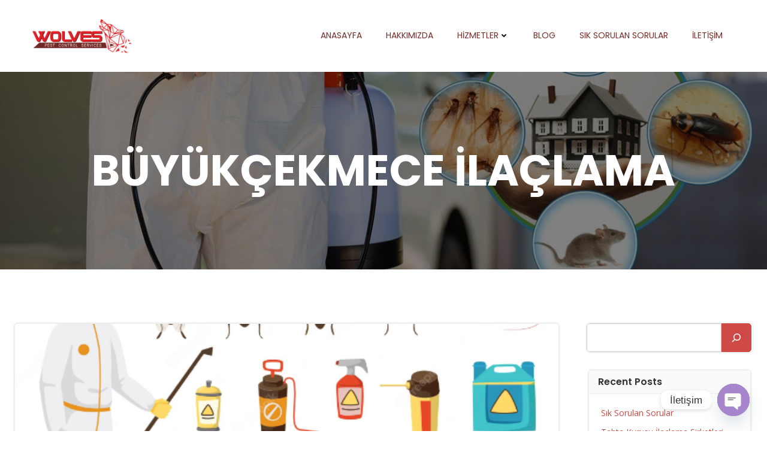

--- FILE ---
content_type: text/html; charset=UTF-8
request_url: https://www.wolvesbocekilaclama.com.tr/buyukcekmece-ilaclama/
body_size: 38930
content:
<!DOCTYPE html>
<html lang="tr">
<head>
    <meta charset="UTF-8">
    <meta name="viewport" content="width=device-width, initial-scale=1">
    <link rel="profile" href="http://gmpg.org/xfn/11">
    <meta name='robots' content='index, follow, max-image-preview:large, max-snippet:-1, max-video-preview:-1' />

<!-- Google Tag Manager for WordPress by gtm4wp.com -->
<script data-cfasync="false" data-pagespeed-no-defer>
	var gtm4wp_datalayer_name = "dataLayer";
	var dataLayer = dataLayer || [];
</script>
<!-- End Google Tag Manager for WordPress by gtm4wp.com -->
	<!-- This site is optimized with the Yoast SEO plugin v23.8 - https://yoast.com/wordpress/plugins/seo/ -->
	<title>Büyükçekmece İlaçlama - Böcek Tahta Kurusu Haşere İlaçlama</title>
	<link rel="canonical" href="https://www.wolvesbocekilaclama.com.tr/buyukcekmece-ilaclama/" />
	<meta property="og:locale" content="tr_TR" />
	<meta property="og:type" content="article" />
	<meta property="og:title" content="Büyükçekmece İlaçlama - Böcek Tahta Kurusu Haşere İlaçlama" />
	<meta property="og:description" content="Büyükçekmece İlaçlama Büyükçekmece ilaçlama hizmetleri, insan sağlığı ve çevre dostu yöntemler kullanılarak zararlı organizmaların kontrol altına alınmasını sağlar. Bu blog yazısında, Büyükçekmece ilaçlama nedir, ilaçlama hizmetleri neleri kapsar, ilaçlama yöntemleri nelerdir gibi merak edilen konuları ele alacağız. Ayrıca ilaçlama sırasında dikkat edilmesi gerekenler, fiyatları, sıkça sorulan soruları ve yasal düzenlemeleri de inceleyeceğiz. Böylece Büyükçekmece ilaçlama [&hellip;]" />
	<meta property="og:url" content="https://www.wolvesbocekilaclama.com.tr/buyukcekmece-ilaclama/" />
	<meta property="og:site_name" content="Böcek Tahta Kurusu Haşere İlaçlama" />
	<meta property="article:published_time" content="2023-11-13T13:02:23+00:00" />
	<meta property="article:modified_time" content="2023-11-15T08:24:39+00:00" />
	<meta property="og:image" content="https://www.wolvesbocekilaclama.com.tr/wp-content/uploads/2023/08/17.png" />
	<meta property="og:image:width" content="572" />
	<meta property="og:image:height" content="370" />
	<meta property="og:image:type" content="image/png" />
	<meta name="author" content="admin" />
	<meta name="twitter:card" content="summary_large_image" />
	<meta name="twitter:label1" content="Yazan:" />
	<meta name="twitter:data1" content="admin" />
	<meta name="twitter:label2" content="Tahmini okuma süresi" />
	<meta name="twitter:data2" content="11 dakika" />
	<script type="application/ld+json" class="yoast-schema-graph">{"@context":"https://schema.org","@graph":[{"@type":"Article","@id":"https://www.wolvesbocekilaclama.com.tr/buyukcekmece-ilaclama/#article","isPartOf":{"@id":"https://www.wolvesbocekilaclama.com.tr/buyukcekmece-ilaclama/"},"author":{"name":"admin","@id":"https://www.wolvesbocekilaclama.com.tr/#/schema/person/2b26de57a0bf686eb0bd0abb9b68fa98"},"headline":"Büyükçekmece İlaçlama","datePublished":"2023-11-13T13:02:23+00:00","dateModified":"2023-11-15T08:24:39+00:00","mainEntityOfPage":{"@id":"https://www.wolvesbocekilaclama.com.tr/buyukcekmece-ilaclama/"},"wordCount":2939,"publisher":{"@id":"https://www.wolvesbocekilaclama.com.tr/#organization"},"image":{"@id":"https://www.wolvesbocekilaclama.com.tr/buyukcekmece-ilaclama/#primaryimage"},"thumbnailUrl":"https://www.wolvesbocekilaclama.com.tr/wp-content/uploads/2023/08/17.png","keywords":["ilaçlama","wolves","wolves ilaçlama"],"articleSection":["Wolves İlaçlama"],"inLanguage":"tr"},{"@type":"WebPage","@id":"https://www.wolvesbocekilaclama.com.tr/buyukcekmece-ilaclama/","url":"https://www.wolvesbocekilaclama.com.tr/buyukcekmece-ilaclama/","name":"Büyükçekmece İlaçlama - Böcek Tahta Kurusu Haşere İlaçlama","isPartOf":{"@id":"https://www.wolvesbocekilaclama.com.tr/#website"},"primaryImageOfPage":{"@id":"https://www.wolvesbocekilaclama.com.tr/buyukcekmece-ilaclama/#primaryimage"},"image":{"@id":"https://www.wolvesbocekilaclama.com.tr/buyukcekmece-ilaclama/#primaryimage"},"thumbnailUrl":"https://www.wolvesbocekilaclama.com.tr/wp-content/uploads/2023/08/17.png","datePublished":"2023-11-13T13:02:23+00:00","dateModified":"2023-11-15T08:24:39+00:00","breadcrumb":{"@id":"https://www.wolvesbocekilaclama.com.tr/buyukcekmece-ilaclama/#breadcrumb"},"inLanguage":"tr","potentialAction":[{"@type":"ReadAction","target":["https://www.wolvesbocekilaclama.com.tr/buyukcekmece-ilaclama/"]}]},{"@type":"ImageObject","inLanguage":"tr","@id":"https://www.wolvesbocekilaclama.com.tr/buyukcekmece-ilaclama/#primaryimage","url":"https://www.wolvesbocekilaclama.com.tr/wp-content/uploads/2023/08/17.png","contentUrl":"https://www.wolvesbocekilaclama.com.tr/wp-content/uploads/2023/08/17.png","width":572,"height":370},{"@type":"BreadcrumbList","@id":"https://www.wolvesbocekilaclama.com.tr/buyukcekmece-ilaclama/#breadcrumb","itemListElement":[{"@type":"ListItem","position":1,"name":"Anasayfa","item":"https://www.wolvesbocekilaclama.com.tr/"},{"@type":"ListItem","position":2,"name":"Blog","item":"https://www.wolvesbocekilaclama.com.tr/blog/"},{"@type":"ListItem","position":3,"name":"Büyükçekmece İlaçlama"}]},{"@type":"WebSite","@id":"https://www.wolvesbocekilaclama.com.tr/#website","url":"https://www.wolvesbocekilaclama.com.tr/","name":"Böcek Tahta Kurusu Haşere İlaçlama","description":"İstanbul","publisher":{"@id":"https://www.wolvesbocekilaclama.com.tr/#organization"},"alternateName":"https://www.wolvesbocekilaclama.com","potentialAction":[{"@type":"SearchAction","target":{"@type":"EntryPoint","urlTemplate":"https://www.wolvesbocekilaclama.com.tr/?s={search_term_string}"},"query-input":{"@type":"PropertyValueSpecification","valueRequired":true,"valueName":"search_term_string"}}],"inLanguage":"tr"},{"@type":"Organization","@id":"https://www.wolvesbocekilaclama.com.tr/#organization","name":"Böcek Tahta Kurusu Haşere İlaçlama","url":"https://www.wolvesbocekilaclama.com.tr/","logo":{"@type":"ImageObject","inLanguage":"tr","@id":"https://www.wolvesbocekilaclama.com.tr/#/schema/logo/image/","url":"https://www.wolvesbocekilaclama.com.tr/wp-content/uploads/2023/08/wolves-logo-png.png","contentUrl":"https://www.wolvesbocekilaclama.com.tr/wp-content/uploads/2023/08/wolves-logo-png.png","width":2960,"height":1064,"caption":"Böcek Tahta Kurusu Haşere İlaçlama"},"image":{"@id":"https://www.wolvesbocekilaclama.com.tr/#/schema/logo/image/"}},{"@type":"Person","@id":"https://www.wolvesbocekilaclama.com.tr/#/schema/person/2b26de57a0bf686eb0bd0abb9b68fa98","name":"admin","image":{"@type":"ImageObject","inLanguage":"tr","@id":"https://www.wolvesbocekilaclama.com.tr/#/schema/person/image/","url":"https://secure.gravatar.com/avatar/5f70253d629ad962ddd4103ad305a22cd4f14f0cc1f2ea1fc492d9b69535f76e?s=96&d=mm&r=g","contentUrl":"https://secure.gravatar.com/avatar/5f70253d629ad962ddd4103ad305a22cd4f14f0cc1f2ea1fc492d9b69535f76e?s=96&d=mm&r=g","caption":"admin"},"sameAs":["https://www.wolvesbocekilaclama.com.tr"],"url":"https://www.wolvesbocekilaclama.com.tr/author/admin/"}]}</script>
	<!-- / Yoast SEO plugin. -->


<link rel='dns-prefetch' href='//fonts.googleapis.com' />
<link rel="alternate" type="application/rss+xml" title="Böcek Tahta Kurusu Haşere İlaçlama &raquo; akışı" href="https://www.wolvesbocekilaclama.com.tr/feed/" />
<link rel="alternate" type="application/rss+xml" title="Böcek Tahta Kurusu Haşere İlaçlama &raquo; yorum akışı" href="https://www.wolvesbocekilaclama.com.tr/comments/feed/" />
<link rel="alternate" type="application/rss+xml" title="Böcek Tahta Kurusu Haşere İlaçlama &raquo; Büyükçekmece İlaçlama yorum akışı" href="https://www.wolvesbocekilaclama.com.tr/buyukcekmece-ilaclama/feed/" />
<link rel="alternate" title="oEmbed (JSON)" type="application/json+oembed" href="https://www.wolvesbocekilaclama.com.tr/wp-json/oembed/1.0/embed?url=https%3A%2F%2Fwww.wolvesbocekilaclama.com.tr%2Fbuyukcekmece-ilaclama%2F" />
<link rel="alternate" title="oEmbed (XML)" type="text/xml+oembed" href="https://www.wolvesbocekilaclama.com.tr/wp-json/oembed/1.0/embed?url=https%3A%2F%2Fwww.wolvesbocekilaclama.com.tr%2Fbuyukcekmece-ilaclama%2F&#038;format=xml" />
<style id='wp-img-auto-sizes-contain-inline-css' type='text/css'>
img:is([sizes=auto i],[sizes^="auto," i]){contain-intrinsic-size:3000px 1500px}
/*# sourceURL=wp-img-auto-sizes-contain-inline-css */
</style>
<link rel='stylesheet' id='extend-builder-css-css' href='https://www.wolvesbocekilaclama.com.tr/wp-content/plugins/colibri-page-builder-pro/extend-builder/assets/static/css/theme.css?ver=1.0.278-pro' type='text/css' media='all' />
<style id='extend-builder-css-inline-css' type='text/css'>
/* page css */
/* part css : theme-shapes */
.colibri-shape-circles {
background-image:url('https://www.wolvesbocekilaclama.com.tr/wp-content/themes/colibri-wp/resources/images/header-shapes/circles.png')
}
.colibri-shape-10degree-stripes {
background-image:url('https://www.wolvesbocekilaclama.com.tr/wp-content/themes/colibri-wp/resources/images/header-shapes/10degree-stripes.png')
}
.colibri-shape-rounded-squares-blue {
background-image:url('https://www.wolvesbocekilaclama.com.tr/wp-content/themes/colibri-wp/resources/images/header-shapes/rounded-squares-blue.png')
}
.colibri-shape-many-rounded-squares-blue {
background-image:url('https://www.wolvesbocekilaclama.com.tr/wp-content/themes/colibri-wp/resources/images/header-shapes/many-rounded-squares-blue.png')
}
.colibri-shape-two-circles {
background-image:url('https://www.wolvesbocekilaclama.com.tr/wp-content/themes/colibri-wp/resources/images/header-shapes/two-circles.png')
}
.colibri-shape-circles-2 {
background-image:url('https://www.wolvesbocekilaclama.com.tr/wp-content/themes/colibri-wp/resources/images/header-shapes/circles-2.png')
}
.colibri-shape-circles-3 {
background-image:url('https://www.wolvesbocekilaclama.com.tr/wp-content/themes/colibri-wp/resources/images/header-shapes/circles-3.png')
}
.colibri-shape-circles-gradient {
background-image:url('https://www.wolvesbocekilaclama.com.tr/wp-content/themes/colibri-wp/resources/images/header-shapes/circles-gradient.png')
}
.colibri-shape-circles-white-gradient {
background-image:url('https://www.wolvesbocekilaclama.com.tr/wp-content/themes/colibri-wp/resources/images/header-shapes/circles-white-gradient.png')
}
.colibri-shape-waves {
background-image:url('https://www.wolvesbocekilaclama.com.tr/wp-content/themes/colibri-wp/resources/images/header-shapes/waves.png')
}
.colibri-shape-waves-inverted {
background-image:url('https://www.wolvesbocekilaclama.com.tr/wp-content/themes/colibri-wp/resources/images/header-shapes/waves-inverted.png')
}
.colibri-shape-dots {
background-image:url('https://www.wolvesbocekilaclama.com.tr/wp-content/themes/colibri-wp/resources/images/header-shapes/dots.png')
}
.colibri-shape-left-tilted-lines {
background-image:url('https://www.wolvesbocekilaclama.com.tr/wp-content/themes/colibri-wp/resources/images/header-shapes/left-tilted-lines.png')
}
.colibri-shape-right-tilted-lines {
background-image:url('https://www.wolvesbocekilaclama.com.tr/wp-content/themes/colibri-wp/resources/images/header-shapes/right-tilted-lines.png')
}
.colibri-shape-right-tilted-strips {
background-image:url('https://www.wolvesbocekilaclama.com.tr/wp-content/themes/colibri-wp/resources/images/header-shapes/right-tilted-strips.png')
}
/* part css : theme */

.h-y-container > *:not(:last-child), .h-x-container-inner > * {
  margin-bottom: 20px;
}
.h-x-container-inner, .h-column__content > .h-x-container > *:last-child {
  margin-bottom: -20px;
}
.h-x-container-inner > * {
  padding-left: 10px;
  padding-right: 10px;
}
.h-x-container-inner {
  margin-left: -10px;
  margin-right: -10px;
}
[class*=style-], [class*=local-style-], .h-global-transition, .h-global-transition-all, .h-global-transition-all * {
  transition-duration: 0.5s;
}
.wp-block-button .wp-block-button__link:not(.has-background),.wp-block-file .wp-block-file__button {
  background-color: rgb(207, 74, 70);
  background-image: none;
}
.wp-block-button .wp-block-button__link:not(.has-background):hover,.wp-block-button .wp-block-button__link:not(.has-background):focus,.wp-block-button .wp-block-button__link:not(.has-background):active,.wp-block-file .wp-block-file__button:hover,.wp-block-file .wp-block-file__button:focus,.wp-block-file .wp-block-file__button:active {
  background-color: rgb(122, 44, 41);
  background-image: none;
}
.wp-block-button.is-style-outline .wp-block-button__link:not(.has-background) {
  color: rgb(207, 74, 70);
  background-color: transparent;
  background-image: none;
  border-top-width: 2px;
  border-top-color: rgb(207, 74, 70);
  border-top-style: solid;
  border-right-width: 2px;
  border-right-color: rgb(207, 74, 70);
  border-right-style: solid;
  border-bottom-width: 2px;
  border-bottom-color: rgb(207, 74, 70);
  border-bottom-style: solid;
  border-left-width: 2px;
  border-left-color: rgb(207, 74, 70);
  border-left-style: solid;
}
.wp-block-button.is-style-outline .wp-block-button__link:not(.has-background):hover,.wp-block-button.is-style-outline .wp-block-button__link:not(.has-background):focus,.wp-block-button.is-style-outline .wp-block-button__link:not(.has-background):active {
  color: #fff;
  background-color: rgb(207, 74, 70);
  background-image: none;
}
.has-background-color,*[class^="wp-block-"].is-style-solid-color {
  background-color: rgb(207, 74, 70);
  background-image: none;
}
.has-colibri-color-1-background-color {
  background-color: rgb(207, 74, 70);
  background-image: none;
}
.wp-block-button .wp-block-button__link.has-colibri-color-1-background-color {
  background-color: rgb(207, 74, 70);
  background-image: none;
}
.wp-block-button .wp-block-button__link.has-colibri-color-1-background-color:hover,.wp-block-button .wp-block-button__link.has-colibri-color-1-background-color:focus,.wp-block-button .wp-block-button__link.has-colibri-color-1-background-color:active {
  background-color: rgb(122, 44, 41);
  background-image: none;
}
.wp-block-button.is-style-outline .wp-block-button__link.has-colibri-color-1-background-color {
  color: rgb(207, 74, 70);
  background-color: transparent;
  background-image: none;
  border-top-width: 2px;
  border-top-color: rgb(207, 74, 70);
  border-top-style: solid;
  border-right-width: 2px;
  border-right-color: rgb(207, 74, 70);
  border-right-style: solid;
  border-bottom-width: 2px;
  border-bottom-color: rgb(207, 74, 70);
  border-bottom-style: solid;
  border-left-width: 2px;
  border-left-color: rgb(207, 74, 70);
  border-left-style: solid;
}
.wp-block-button.is-style-outline .wp-block-button__link.has-colibri-color-1-background-color:hover,.wp-block-button.is-style-outline .wp-block-button__link.has-colibri-color-1-background-color:focus,.wp-block-button.is-style-outline .wp-block-button__link.has-colibri-color-1-background-color:active {
  color: #fff;
  background-color: rgb(207, 74, 70);
  background-image: none;
}
*[class^="wp-block-"].has-colibri-color-1-background-color,*[class^="wp-block-"] .has-colibri-color-1-background-color,*[class^="wp-block-"].is-style-solid-color.has-colibri-color-1-color,*[class^="wp-block-"].is-style-solid-color blockquote.has-colibri-color-1-color,*[class^="wp-block-"].is-style-solid-color blockquote.has-colibri-color-1-color p {
  background-color: rgb(207, 74, 70);
  background-image: none;
}
.has-colibri-color-1-color {
  color: rgb(207, 74, 70);
}
.has-colibri-color-2-background-color {
  background-color: #f79007;
  background-image: none;
}
.wp-block-button .wp-block-button__link.has-colibri-color-2-background-color {
  background-color: #f79007;
  background-image: none;
}
.wp-block-button .wp-block-button__link.has-colibri-color-2-background-color:hover,.wp-block-button .wp-block-button__link.has-colibri-color-2-background-color:focus,.wp-block-button .wp-block-button__link.has-colibri-color-2-background-color:active {
  background-color: rgb(162, 94, 5);
  background-image: none;
}
.wp-block-button.is-style-outline .wp-block-button__link.has-colibri-color-2-background-color {
  color: #f79007;
  background-color: transparent;
  background-image: none;
  border-top-width: 2px;
  border-top-color: #f79007;
  border-top-style: solid;
  border-right-width: 2px;
  border-right-color: #f79007;
  border-right-style: solid;
  border-bottom-width: 2px;
  border-bottom-color: #f79007;
  border-bottom-style: solid;
  border-left-width: 2px;
  border-left-color: #f79007;
  border-left-style: solid;
}
.wp-block-button.is-style-outline .wp-block-button__link.has-colibri-color-2-background-color:hover,.wp-block-button.is-style-outline .wp-block-button__link.has-colibri-color-2-background-color:focus,.wp-block-button.is-style-outline .wp-block-button__link.has-colibri-color-2-background-color:active {
  color: #fff;
  background-color: #f79007;
  background-image: none;
}
*[class^="wp-block-"].has-colibri-color-2-background-color,*[class^="wp-block-"] .has-colibri-color-2-background-color,*[class^="wp-block-"].is-style-solid-color.has-colibri-color-2-color,*[class^="wp-block-"].is-style-solid-color blockquote.has-colibri-color-2-color,*[class^="wp-block-"].is-style-solid-color blockquote.has-colibri-color-2-color p {
  background-color: #f79007;
  background-image: none;
}
.has-colibri-color-2-color {
  color: #f79007;
}
.has-colibri-color-3-background-color {
  background-color: rgb(249, 250, 252);
  background-image: none;
}
.wp-block-button .wp-block-button__link.has-colibri-color-3-background-color {
  background-color: rgb(249, 250, 252);
  background-image: none;
}
.wp-block-button .wp-block-button__link.has-colibri-color-3-background-color:hover,.wp-block-button .wp-block-button__link.has-colibri-color-3-background-color:focus,.wp-block-button .wp-block-button__link.has-colibri-color-3-background-color:active {
  background-color: rgb(165, 166, 167);
  background-image: none;
}
.wp-block-button.is-style-outline .wp-block-button__link.has-colibri-color-3-background-color {
  color: rgb(249, 250, 252);
  background-color: transparent;
  background-image: none;
  border-top-width: 2px;
  border-top-color: rgb(249, 250, 252);
  border-top-style: solid;
  border-right-width: 2px;
  border-right-color: rgb(249, 250, 252);
  border-right-style: solid;
  border-bottom-width: 2px;
  border-bottom-color: rgb(249, 250, 252);
  border-bottom-style: solid;
  border-left-width: 2px;
  border-left-color: rgb(249, 250, 252);
  border-left-style: solid;
}
.wp-block-button.is-style-outline .wp-block-button__link.has-colibri-color-3-background-color:hover,.wp-block-button.is-style-outline .wp-block-button__link.has-colibri-color-3-background-color:focus,.wp-block-button.is-style-outline .wp-block-button__link.has-colibri-color-3-background-color:active {
  color: #fff;
  background-color: rgb(249, 250, 252);
  background-image: none;
}
*[class^="wp-block-"].has-colibri-color-3-background-color,*[class^="wp-block-"] .has-colibri-color-3-background-color,*[class^="wp-block-"].is-style-solid-color.has-colibri-color-3-color,*[class^="wp-block-"].is-style-solid-color blockquote.has-colibri-color-3-color,*[class^="wp-block-"].is-style-solid-color blockquote.has-colibri-color-3-color p {
  background-color: rgb(249, 250, 252);
  background-image: none;
}
.has-colibri-color-3-color {
  color: rgb(249, 250, 252);
}
.has-colibri-color-4-background-color {
  background-color: rgb(106, 122, 131);
  background-image: none;
}
.wp-block-button .wp-block-button__link.has-colibri-color-4-background-color {
  background-color: rgb(106, 122, 131);
  background-image: none;
}
.wp-block-button .wp-block-button__link.has-colibri-color-4-background-color:hover,.wp-block-button .wp-block-button__link.has-colibri-color-4-background-color:focus,.wp-block-button .wp-block-button__link.has-colibri-color-4-background-color:active {
  background-color: rgb(19, 91, 131);
  background-image: none;
}
.wp-block-button.is-style-outline .wp-block-button__link.has-colibri-color-4-background-color {
  color: rgb(106, 122, 131);
  background-color: transparent;
  background-image: none;
  border-top-width: 2px;
  border-top-color: rgb(106, 122, 131);
  border-top-style: solid;
  border-right-width: 2px;
  border-right-color: rgb(106, 122, 131);
  border-right-style: solid;
  border-bottom-width: 2px;
  border-bottom-color: rgb(106, 122, 131);
  border-bottom-style: solid;
  border-left-width: 2px;
  border-left-color: rgb(106, 122, 131);
  border-left-style: solid;
}
.wp-block-button.is-style-outline .wp-block-button__link.has-colibri-color-4-background-color:hover,.wp-block-button.is-style-outline .wp-block-button__link.has-colibri-color-4-background-color:focus,.wp-block-button.is-style-outline .wp-block-button__link.has-colibri-color-4-background-color:active {
  color: #fff;
  background-color: rgb(106, 122, 131);
  background-image: none;
}
*[class^="wp-block-"].has-colibri-color-4-background-color,*[class^="wp-block-"] .has-colibri-color-4-background-color,*[class^="wp-block-"].is-style-solid-color.has-colibri-color-4-color,*[class^="wp-block-"].is-style-solid-color blockquote.has-colibri-color-4-color,*[class^="wp-block-"].is-style-solid-color blockquote.has-colibri-color-4-color p {
  background-color: rgb(106, 122, 131);
  background-image: none;
}
.has-colibri-color-4-color {
  color: rgb(106, 122, 131);
}
.has-colibri-color-5-background-color {
  background-color: #FFFFFF;
  background-image: none;
}
.wp-block-button .wp-block-button__link.has-colibri-color-5-background-color {
  background-color: #FFFFFF;
  background-image: none;
}
.wp-block-button .wp-block-button__link.has-colibri-color-5-background-color:hover,.wp-block-button .wp-block-button__link.has-colibri-color-5-background-color:focus,.wp-block-button .wp-block-button__link.has-colibri-color-5-background-color:active {
  background-color: rgb(102, 102, 102);
  background-image: none;
}
.wp-block-button.is-style-outline .wp-block-button__link.has-colibri-color-5-background-color {
  color: #FFFFFF;
  background-color: transparent;
  background-image: none;
  border-top-width: 2px;
  border-top-color: #FFFFFF;
  border-top-style: solid;
  border-right-width: 2px;
  border-right-color: #FFFFFF;
  border-right-style: solid;
  border-bottom-width: 2px;
  border-bottom-color: #FFFFFF;
  border-bottom-style: solid;
  border-left-width: 2px;
  border-left-color: #FFFFFF;
  border-left-style: solid;
}
.wp-block-button.is-style-outline .wp-block-button__link.has-colibri-color-5-background-color:hover,.wp-block-button.is-style-outline .wp-block-button__link.has-colibri-color-5-background-color:focus,.wp-block-button.is-style-outline .wp-block-button__link.has-colibri-color-5-background-color:active {
  color: #fff;
  background-color: #FFFFFF;
  background-image: none;
}
*[class^="wp-block-"].has-colibri-color-5-background-color,*[class^="wp-block-"] .has-colibri-color-5-background-color,*[class^="wp-block-"].is-style-solid-color.has-colibri-color-5-color,*[class^="wp-block-"].is-style-solid-color blockquote.has-colibri-color-5-color,*[class^="wp-block-"].is-style-solid-color blockquote.has-colibri-color-5-color p {
  background-color: #FFFFFF;
  background-image: none;
}
.has-colibri-color-5-color {
  color: #FFFFFF;
}
.has-colibri-color-6-background-color {
  background-color: rgb(51, 51, 51);
  background-image: none;
}
.wp-block-button .wp-block-button__link.has-colibri-color-6-background-color {
  background-color: rgb(51, 51, 51);
  background-image: none;
}
.wp-block-button .wp-block-button__link.has-colibri-color-6-background-color:hover,.wp-block-button .wp-block-button__link.has-colibri-color-6-background-color:focus,.wp-block-button .wp-block-button__link.has-colibri-color-6-background-color:active {
  background-color: rgb(51, 51, 51);
  background-image: none;
}
.wp-block-button.is-style-outline .wp-block-button__link.has-colibri-color-6-background-color {
  color: rgb(51, 51, 51);
  background-color: transparent;
  background-image: none;
  border-top-width: 2px;
  border-top-color: rgb(51, 51, 51);
  border-top-style: solid;
  border-right-width: 2px;
  border-right-color: rgb(51, 51, 51);
  border-right-style: solid;
  border-bottom-width: 2px;
  border-bottom-color: rgb(51, 51, 51);
  border-bottom-style: solid;
  border-left-width: 2px;
  border-left-color: rgb(51, 51, 51);
  border-left-style: solid;
}
.wp-block-button.is-style-outline .wp-block-button__link.has-colibri-color-6-background-color:hover,.wp-block-button.is-style-outline .wp-block-button__link.has-colibri-color-6-background-color:focus,.wp-block-button.is-style-outline .wp-block-button__link.has-colibri-color-6-background-color:active {
  color: #fff;
  background-color: rgb(51, 51, 51);
  background-image: none;
}
*[class^="wp-block-"].has-colibri-color-6-background-color,*[class^="wp-block-"] .has-colibri-color-6-background-color,*[class^="wp-block-"].is-style-solid-color.has-colibri-color-6-color,*[class^="wp-block-"].is-style-solid-color blockquote.has-colibri-color-6-color,*[class^="wp-block-"].is-style-solid-color blockquote.has-colibri-color-6-color p {
  background-color: rgb(51, 51, 51);
  background-image: none;
}
.has-colibri-color-6-color {
  color: rgb(51, 51, 51);
}
#colibri .woocommerce-store-notice,#colibri.woocommerce .content .h-section input[type=submit],#colibri.woocommerce-page  .content .h-section  input[type=button],#colibri.woocommerce .content .h-section  input[type=button],#colibri.woocommerce-page  .content .h-section .button,#colibri.woocommerce .content .h-section .button,#colibri.woocommerce-page  .content .h-section  a.button,#colibri.woocommerce .content .h-section  a.button,#colibri.woocommerce-page  .content .h-section button.button,#colibri.woocommerce .content .h-section button.button,#colibri.woocommerce-page  .content .h-section input.button,#colibri.woocommerce .content .h-section input.button,#colibri.woocommerce-page  .content .h-section input#submit,#colibri.woocommerce .content .h-section input#submit,#colibri.woocommerce-page  .content .h-section a.added_to_cart,#colibri.woocommerce .content .h-section a.added_to_cart,#colibri.woocommerce-page  .content .h-section .ui-slider-range,#colibri.woocommerce .content .h-section .ui-slider-range,#colibri.woocommerce-page  .content .h-section .ui-slider-handle,#colibri.woocommerce .content .h-section .ui-slider-handle {
  background-color: rgb(207, 74, 70);
  background-image: none;
  border-top-width: 0px;
  border-top-color: rgb(207, 74, 70);
  border-top-style: solid;
  border-right-width: 0px;
  border-right-color: rgb(207, 74, 70);
  border-right-style: solid;
  border-bottom-width: 0px;
  border-bottom-color: rgb(207, 74, 70);
  border-bottom-style: solid;
  border-left-width: 0px;
  border-left-color: rgb(207, 74, 70);
  border-left-style: solid;
}
#colibri .woocommerce-store-notice:hover,#colibri .woocommerce-store-notice:focus,#colibri .woocommerce-store-notice:active,#colibri.woocommerce .content .h-section input[type=submit]:hover,#colibri.woocommerce .content .h-section input[type=submit]:focus,#colibri.woocommerce .content .h-section input[type=submit]:active,#colibri.woocommerce-page  .content .h-section  input[type=button]:hover,#colibri.woocommerce-page  .content .h-section  input[type=button]:focus,#colibri.woocommerce-page  .content .h-section  input[type=button]:active,#colibri.woocommerce .content .h-section  input[type=button]:hover,#colibri.woocommerce .content .h-section  input[type=button]:focus,#colibri.woocommerce .content .h-section  input[type=button]:active,#colibri.woocommerce-page  .content .h-section .button:hover,#colibri.woocommerce-page  .content .h-section .button:focus,#colibri.woocommerce-page  .content .h-section .button:active,#colibri.woocommerce .content .h-section .button:hover,#colibri.woocommerce .content .h-section .button:focus,#colibri.woocommerce .content .h-section .button:active,#colibri.woocommerce-page  .content .h-section  a.button:hover,#colibri.woocommerce-page  .content .h-section  a.button:focus,#colibri.woocommerce-page  .content .h-section  a.button:active,#colibri.woocommerce .content .h-section  a.button:hover,#colibri.woocommerce .content .h-section  a.button:focus,#colibri.woocommerce .content .h-section  a.button:active,#colibri.woocommerce-page  .content .h-section button.button:hover,#colibri.woocommerce-page  .content .h-section button.button:focus,#colibri.woocommerce-page  .content .h-section button.button:active,#colibri.woocommerce .content .h-section button.button:hover,#colibri.woocommerce .content .h-section button.button:focus,#colibri.woocommerce .content .h-section button.button:active,#colibri.woocommerce-page  .content .h-section input.button:hover,#colibri.woocommerce-page  .content .h-section input.button:focus,#colibri.woocommerce-page  .content .h-section input.button:active,#colibri.woocommerce .content .h-section input.button:hover,#colibri.woocommerce .content .h-section input.button:focus,#colibri.woocommerce .content .h-section input.button:active,#colibri.woocommerce-page  .content .h-section input#submit:hover,#colibri.woocommerce-page  .content .h-section input#submit:focus,#colibri.woocommerce-page  .content .h-section input#submit:active,#colibri.woocommerce .content .h-section input#submit:hover,#colibri.woocommerce .content .h-section input#submit:focus,#colibri.woocommerce .content .h-section input#submit:active,#colibri.woocommerce-page  .content .h-section a.added_to_cart:hover,#colibri.woocommerce-page  .content .h-section a.added_to_cart:focus,#colibri.woocommerce-page  .content .h-section a.added_to_cart:active,#colibri.woocommerce .content .h-section a.added_to_cart:hover,#colibri.woocommerce .content .h-section a.added_to_cart:focus,#colibri.woocommerce .content .h-section a.added_to_cart:active,#colibri.woocommerce-page  .content .h-section .ui-slider-range:hover,#colibri.woocommerce-page  .content .h-section .ui-slider-range:focus,#colibri.woocommerce-page  .content .h-section .ui-slider-range:active,#colibri.woocommerce .content .h-section .ui-slider-range:hover,#colibri.woocommerce .content .h-section .ui-slider-range:focus,#colibri.woocommerce .content .h-section .ui-slider-range:active,#colibri.woocommerce-page  .content .h-section .ui-slider-handle:hover,#colibri.woocommerce-page  .content .h-section .ui-slider-handle:focus,#colibri.woocommerce-page  .content .h-section .ui-slider-handle:active,#colibri.woocommerce .content .h-section .ui-slider-handle:hover,#colibri.woocommerce .content .h-section .ui-slider-handle:focus,#colibri.woocommerce .content .h-section .ui-slider-handle:active {
  background-color: rgb(122, 44, 41);
  background-image: none;
  border-top-width: 0px;
  border-top-color: rgb(122, 44, 41);
  border-top-style: solid;
  border-right-width: 0px;
  border-right-color: rgb(122, 44, 41);
  border-right-style: solid;
  border-bottom-width: 0px;
  border-bottom-color: rgb(122, 44, 41);
  border-bottom-style: solid;
  border-left-width: 0px;
  border-left-color: rgb(122, 44, 41);
  border-left-style: solid;
}
#colibri.woocommerce-page  .content .h-section .star-rating::before,#colibri.woocommerce .content .h-section .star-rating::before,#colibri.woocommerce-page  .content .h-section .star-rating span::before,#colibri.woocommerce .content .h-section .star-rating span::before {
  color: rgb(207, 74, 70);
}
#colibri.woocommerce-page  .content .h-section .price,#colibri.woocommerce .content .h-section .price {
  color: rgb(207, 74, 70);
}
#colibri.woocommerce-page  .content .h-section .price del,#colibri.woocommerce .content .h-section .price del {
  color: rgb(207, 74, 70);
}
#colibri.woocommerce-page  .content .h-section .onsale,#colibri.woocommerce .content .h-section .onsale {
  background-color: rgb(207, 74, 70);
  background-image: none;
}
#colibri.woocommerce-page  .content .h-section .onsale:hover,#colibri.woocommerce-page  .content .h-section .onsale:focus,#colibri.woocommerce-page  .content .h-section .onsale:active,#colibri.woocommerce .content .h-section .onsale:hover,#colibri.woocommerce .content .h-section .onsale:focus,#colibri.woocommerce .content .h-section .onsale:active {
  background-color: rgb(122, 44, 41);
  background-image: none;
}
#colibri.woocommerce ul.products li.product h2:hover {
  color: rgb(207, 74, 70);
}
#colibri.woocommerce-page  .content .h-section .woocommerce-pagination .page-numbers.current,#colibri.woocommerce .content .h-section .woocommerce-pagination .page-numbers.current,#colibri.woocommerce-page  .content .h-section .woocommerce-pagination a.page-numbers:hover,#colibri.woocommerce .content .h-section .woocommerce-pagination a.page-numbers:hover {
  background-color: rgb(207, 74, 70);
  background-image: none;
}
#colibri.woocommerce-page  .content .h-section .comment-form-rating .stars a,#colibri.woocommerce .content .h-section .comment-form-rating .stars a {
  color: rgb(207, 74, 70);
}
.h-section-global-spacing {
  padding-top: 90px;
  padding-bottom: 90px;
}
#colibri .colibri-language-switcher {
  background-color: white;
  background-image: none;
  top: 80px;
  border-top-width: 0px;
  border-top-style: none;
  border-top-left-radius: 4px;
  border-top-right-radius: 0px;
  border-right-width: 0px;
  border-right-style: none;
  border-bottom-width: 0px;
  border-bottom-style: none;
  border-bottom-left-radius: 4px;
  border-bottom-right-radius: 0px;
  border-left-width: 0px;
  border-left-style: none;
}
#colibri .colibri-language-switcher .lang-item {
  padding-top: 14px;
  padding-right: 18px;
  padding-bottom: 14px;
  padding-left: 18px;
}
body {
  font-family: Libre Baskerville;
  font-weight: 400;
  font-size: 16px;
  line-height: 1.6;
  color: rgb(106, 122, 131);
}
body a {
  font-family: Open Sans;
  font-weight: 400;
  text-decoration: none;
  font-size: 1em;
  line-height: 1.5;
  color: rgb(207, 74, 70);
}
body p {
  margin-bottom: 16px;
  font-family: Libre Baskerville;
  font-weight: 400;
  font-size: 16px;
  line-height: 1.6;
  color: rgb(106, 122, 131);
}
body .h-lead p {
  margin-bottom: 16px;
  font-family: Poppins;
  font-weight: 200;
  font-size: 1.25em;
  line-height: 1.5;
  color: rgb(106, 122, 131);
}
body blockquote p {
  margin-bottom: 16px;
  font-family: Open Sans;
  font-weight: 400;
  font-size: 16px;
  line-height: 1.6;
  color: rgb(153, 153, 153);
}
body h1 {
  margin-bottom: 16px;
  font-family: Poppins;
  font-weight: 700;
  font-size: 4.5em;
  line-height: 1.26;
  color: rgb(51, 51, 51);
  text-transform: uppercase;
}
body h2 {
  margin-bottom: 16px;
  font-family: Poppins;
  font-weight: 600;
  font-size: 2.625em;
  line-height: 1.143;
  color: rgb(51, 51, 51);
}
body h3 {
  margin-bottom: 16px;
  font-family: Poppins;
  font-weight: 600;
  font-size: 2.25em;
  line-height: 1.25;
  color: rgb(51, 51, 51);
}
body h4 {
  margin-bottom: 16px;
  font-family: Poppins;
  font-weight: 600;
  font-size: 1.25em;
  line-height: 1.6;
  color: rgb(51, 51, 51);
}
body h5 {
  margin-bottom: 16px;
  font-family: Poppins;
  font-weight: 600;
  font-size: 1.125em;
  line-height: 1.55;
  color: rgb(51, 51, 51);
}
body h6 {
  margin-bottom: 16px;
  font-family: Poppins;
  font-weight: 400;
  font-size: 1em;
  line-height: 1.6;
  color: rgb(207, 74, 70);
  letter-spacing: 2px;
}


@media (min-width: 768px) and (max-width: 1023px){
.h-section-global-spacing {
  padding-top: 60px;
  padding-bottom: 60px;
}

}

@media (max-width: 767px){
.h-section-global-spacing {
  padding-top: 30px;
  padding-bottom: 30px;
}
body h1 {
  font-size: 3rem;
}

}
/* part css : page */
#colibri .style-231 {
  animation-duration: 0.5s;
  background-color: #FFFFFF;
  background-image: none;
}
#colibri .h-navigation_sticky .style-231,#colibri .h-navigation_sticky.style-231 {
  background-color: #ffffff;
  background-image: none;
  box-shadow: 0px 0px 10px 2px rgba(0, 0, 0, 0.2) ;
}
#colibri .style-233 {
  text-align: center;
  height: auto;
  min-height: unset;
}
#colibri .style-234-image {
  max-height: 60px;
}
#colibri .style-234 a,#colibri .style-234  .logo-text {
  color: #ffffff;
  font-family: Muli;
  font-weight: 600;
  text-decoration: none;
  text-transform: uppercase;
  font-size: 20px;
}
#colibri .style-234 .logo-text {
  color: rgb(51, 51, 51);
}
#colibri .h-navigation_sticky .style-234-image,#colibri .h-navigation_sticky.style-234-image {
  max-height: 60px;
}
#colibri .h-navigation_sticky .style-234 a,#colibri .h-navigation_sticky .style-234  .logo-text,#colibri .h-navigation_sticky.style-234 a,#colibri .h-navigation_sticky.style-234  .logo-text {
  color: #000000;
  text-decoration: none;
}
#colibri .style-235 {
  text-align: center;
  height: auto;
  min-height: unset;
}
#colibri .style-236 {
  text-align: center;
  height: auto;
  min-height: unset;
}
#colibri .style-237 >  div > .colibri-menu-container > ul.colibri-menu {
  justify-content: flex-end;
}
#colibri .style-237 >  div > .colibri-menu-container > ul.colibri-menu > li {
  margin-top: 0px;
  margin-right: 20px;
  margin-bottom: 0px;
  margin-left: 20px;
  padding-top: 10px;
  padding-right: 0px;
  padding-bottom: 10px;
  padding-left: 0px;
}
#colibri .style-237 >  div > .colibri-menu-container > ul.colibri-menu > li.current_page_item,#colibri .style-237  >  div > .colibri-menu-container > ul.colibri-menu > li.current_page_item:hover {
  margin-top: 0px;
  margin-right: 20px;
  margin-bottom: 0px;
  margin-left: 20px;
  padding-top: 10px;
  padding-right: 0px;
  padding-bottom: 10px;
  padding-left: 0px;
}
#colibri .style-237 >  div > .colibri-menu-container > ul.colibri-menu > li > a {
  font-family: Poppins;
  font-weight: 400;
  text-transform: uppercase;
  font-size: 14px;
  line-height: 1.5em;
  letter-spacing: 0px;
  color: rgb(122, 44, 41);
}
#colibri .style-237  >  div > .colibri-menu-container > ul.colibri-menu > li.hover  > a {
  color: rgb(207, 74, 70);
}
#colibri .style-237  >  div > .colibri-menu-container > ul.colibri-menu > li:hover > a,#colibri .style-237  >  div > .colibri-menu-container > ul.colibri-menu > li.hover  > a {
  color: rgb(207, 74, 70);
}
#colibri .style-237  >  div > .colibri-menu-container > ul.colibri-menu > li.current_page_item > a,#colibri .style-237  >  div > .colibri-menu-container > ul.colibri-menu > li.current_page_item > a:hover {
  font-family: Poppins;
  font-weight: 400;
  text-transform: uppercase;
  font-size: 14px;
  line-height: 1.5em;
  letter-spacing: 0px;
  color: rgb(207, 74, 70);
}
#colibri .style-237 >  div > .colibri-menu-container > ul.colibri-menu li > ul {
  background-color: #ffffff;
  background-image: none;
  margin-right: 5px;
  margin-left: 5px;
  box-shadow: 0px 0px 5px 2px rgba(0, 0, 0, 0.04) ;
}
#colibri .style-237 >  div > .colibri-menu-container > ul.colibri-menu li > ul  li {
  padding-top: 10px;
  padding-right: 20px;
  padding-bottom: 10px;
  padding-left: 20px;
  border-top-width: 0px;
  border-top-style: none;
  border-right-width: 0px;
  border-right-style: none;
  border-bottom-width: 1px;
  border-bottom-color: rgba(128,128,128,.2);
  border-bottom-style: solid;
  border-left-width: 0px;
  border-left-style: none;
  background-color: rgb(255, 255, 255);
  background-image: none;
}
#colibri .style-237  >  div > .colibri-menu-container > ul.colibri-menu li > ul > li.hover {
  background-color: rgb(207, 74, 70);
}
#colibri .style-237  >  div > .colibri-menu-container > ul.colibri-menu li > ul > li:hover,#colibri .style-237  >  div > .colibri-menu-container > ul.colibri-menu li > ul > li.hover {
  background-color: rgb(207, 74, 70);
}
#colibri .style-237 >  div > .colibri-menu-container > ul.colibri-menu li > ul li.current_page_item,#colibri .style-237  >  div > .colibri-menu-container > ul.colibri-menu li > ul > li.current_page_item:hover {
  padding-top: 10px;
  padding-right: 20px;
  padding-bottom: 10px;
  padding-left: 20px;
  border-top-width: 0px;
  border-top-style: none;
  border-right-width: 0px;
  border-right-style: none;
  border-bottom-width: 1px;
  border-bottom-color: rgba(128,128,128,.2);
  border-bottom-style: solid;
  border-left-width: 0px;
  border-left-style: none;
  background-color: rgb(207, 74, 70);
  background-image: none;
}
#colibri .style-237 >  div > .colibri-menu-container > ul.colibri-menu li > ul > li > a {
  font-size: 14px;
  color: rgb(102, 102, 102);
}
#colibri .style-237  >  div > .colibri-menu-container > ul.colibri-menu li > ul > li.hover  > a {
  color: rgb(255, 255, 255);
}
#colibri .style-237  >  div > .colibri-menu-container > ul.colibri-menu li > ul > li:hover > a,#colibri .style-237  >  div > .colibri-menu-container > ul.colibri-menu li > ul > li.hover  > a {
  color: rgb(255, 255, 255);
}
#colibri .style-237 >  div > .colibri-menu-container > ul.colibri-menu li > ul > li.current_page_item > a,#colibri .style-237  >  div > .colibri-menu-container > ul.colibri-menu li > ul > li.current_page_item > a:hover {
  font-size: 14px;
  color: rgb(255, 255, 255);
}
#colibri .style-237 >  div > .colibri-menu-container > ul.colibri-menu.bordered-active-item > li::after,#colibri .style-237 
      ul.colibri-menu.bordered-active-item > li::before {
  background-color: rgb(207, 74, 70);
  background-image: none;
  height: 3px;
}
#colibri .style-237 >  div > .colibri-menu-container > ul.colibri-menu.solid-active-item > li::after,#colibri .style-237 
      ul.colibri-menu.solid-active-item > li::before {
  background-color: white;
  background-image: none;
  border-top-width: 0px;
  border-top-style: none;
  border-top-left-radius: 0%;
  border-top-right-radius: 0%;
  border-right-width: 0px;
  border-right-style: none;
  border-bottom-width: 0px;
  border-bottom-style: none;
  border-bottom-left-radius: 0%;
  border-bottom-right-radius: 0%;
  border-left-width: 0px;
  border-left-style: none;
}
#colibri .style-237 >  div > .colibri-menu-container > ul.colibri-menu > li > ul {
  margin-top: 0px;
}
#colibri .style-237 >  div > .colibri-menu-container > ul.colibri-menu > li > ul::before {
  height: 0px;
  width: 100% ;
}
#colibri .style-237 >  div > .colibri-menu-container > ul.colibri-menu  li > a > svg,#colibri .style-237 >  div > .colibri-menu-container > ul.colibri-menu  li > a >  .arrow-wrapper {
  padding-right: 5px;
  padding-left: 5px;
  color: black;
}
#colibri .style-237 >  div > .colibri-menu-container > ul.colibri-menu li.current_page_item > a > svg,#colibri .style-237 >  div > .colibri-menu-container > ul.colibri-menu > li.current_page_item:hover > a > svg,#colibri .style-237 >  div > .colibri-menu-container > ul.colibri-menu li.current_page_item > a > .arrow-wrapper,#colibri .style-237 >  div > .colibri-menu-container > ul.colibri-menu > li.current_page_item:hover > a > .arrow-wrapper {
  padding-right: 5px;
  padding-left: 5px;
  color: black;
}
#colibri .style-237 >  div > .colibri-menu-container > ul.colibri-menu li > ul  li > a > svg,#colibri .style-237 >  div > .colibri-menu-container > ul.colibri-menu li > ul  li > a >  .arrow-wrapper {
  color: rgb(255, 255, 255);
}
#colibri .style-237 >  div > .colibri-menu-container > ul.colibri-menu li > ul li.current_page_item > a > svg,#colibri .style-237 >  div > .colibri-menu-container > ul.colibri-menu li > ul > li.current_page_item:hover > a > svg,#colibri .style-237 >  div > .colibri-menu-container > ul.colibri-menu li > ul li.current_page_item > a > .arrow-wrapper,#colibri .style-237 >  div > .colibri-menu-container > ul.colibri-menu li > ul > li.current_page_item:hover > a > .arrow-wrapper {
  color: rgb(255, 255, 255);
}
#colibri .h-navigation_sticky .style-237  >  div > .colibri-menu-container > ul.colibri-menu > li.hover  > a,#colibri .h-navigation_sticky.style-237  >  div > .colibri-menu-container > ul.colibri-menu > li.hover  > a {
  color: rgb(207, 74, 70);
}
#colibri .h-navigation_sticky .style-237  >  div > .colibri-menu-container > ul.colibri-menu > li:hover > a,#colibri .h-navigation_sticky .style-237  >  div > .colibri-menu-container > ul.colibri-menu > li.hover  > a,#colibri .h-navigation_sticky.style-237  >  div > .colibri-menu-container > ul.colibri-menu > li:hover > a,#colibri .h-navigation_sticky.style-237  >  div > .colibri-menu-container > ul.colibri-menu > li.hover  > a {
  color: rgb(207, 74, 70);
}
#colibri .h-navigation_sticky .style-237  >  div > .colibri-menu-container > ul.colibri-menu > li.current_page_item > a,#colibri .h-navigation_sticky .style-237  >  div > .colibri-menu-container > ul.colibri-menu > li.current_page_item > a:hover,#colibri .h-navigation_sticky.style-237  >  div > .colibri-menu-container > ul.colibri-menu > li.current_page_item > a,#colibri .h-navigation_sticky.style-237  >  div > .colibri-menu-container > ul.colibri-menu > li.current_page_item > a:hover {
  color: rgb(207, 74, 70);
}
#colibri .h-navigation_sticky .style-237 >  div > .colibri-menu-container > ul.colibri-menu.bordered-active-item > li::after,#colibri .h-navigation_sticky .style-237 
      ul.colibri-menu.bordered-active-item > li::before,#colibri .h-navigation_sticky.style-237 >  div > .colibri-menu-container > ul.colibri-menu.bordered-active-item > li::after,#colibri .h-navigation_sticky.style-237 
      ul.colibri-menu.bordered-active-item > li::before {
  background-color: rgb(207, 74, 70);
  background-image: none;
}
#colibri .style-248 {
  text-align: center;
  height: auto;
  min-height: unset;
}
#colibri .style-250 {
  text-align: center;
  height: auto;
  min-height: unset;
}
#colibri .style-251 {
  text-align: center;
  height: auto;
  min-height: unset;
}
#colibri .style-263-offscreen {
  background-color: #222B34;
  background-image: none;
  width: 300px !important;
}
#colibri .style-263-offscreenOverlay {
  background-color: rgba(0,0,0,0.5);
  background-image: none;
}
#colibri .style-263  .h-hamburger-icon {
  background-color: rgba(0, 0, 0, 0.1);
  background-image: none;
  border-top-width: 0px;
  border-top-color: black;
  border-top-style: solid;
  border-top-left-radius: 100%;
  border-top-right-radius: 100%;
  border-right-width: 0px;
  border-right-color: black;
  border-right-style: solid;
  border-bottom-width: 0px;
  border-bottom-color: black;
  border-bottom-style: solid;
  border-bottom-left-radius: 100%;
  border-bottom-right-radius: 100%;
  border-left-width: 0px;
  border-left-color: black;
  border-left-style: solid;
  fill: white;
  padding-top: 5px;
  padding-right: 5px;
  padding-bottom: 5px;
  padding-left: 5px;
  width: 24px;
  height: 24px;
}
#colibri .style-265 >  div > .colibri-menu-container > ul.colibri-menu > li > a {
  padding-top: 12px;
  padding-bottom: 12px;
  padding-left: 40px;
  border-top-width: 0px;
  border-top-color: #808080;
  border-top-style: solid;
  border-right-width: 0px;
  border-right-color: #808080;
  border-right-style: solid;
  border-bottom-width: 1px;
  border-bottom-color: #808080;
  border-bottom-style: solid;
  border-left-width: 0px;
  border-left-color: #808080;
  border-left-style: solid;
  font-size: 14px;
  color: white;
}
#colibri .style-265  >  div > .colibri-menu-container > ul.colibri-menu > li.current_page_item > a,#colibri .style-265  >  div > .colibri-menu-container > ul.colibri-menu > li.current_page_item > a:hover {
  padding-top: 12px;
  padding-bottom: 12px;
  padding-left: 40px;
  border-top-width: 0px;
  border-top-color: #808080;
  border-top-style: solid;
  border-right-width: 0px;
  border-right-color: #808080;
  border-right-style: solid;
  border-bottom-width: 1px;
  border-bottom-color: #808080;
  border-bottom-style: solid;
  border-left-width: 0px;
  border-left-color: #808080;
  border-left-style: solid;
  font-size: 14px;
  color: white;
}
#colibri .style-265 >  div > .colibri-menu-container > ul.colibri-menu li > ul > li > a {
  padding-top: 12px;
  padding-bottom: 12px;
  padding-left: 40px;
  border-top-width: 0px;
  border-top-color: #808080;
  border-top-style: solid;
  border-right-width: 0px;
  border-right-color: #808080;
  border-right-style: solid;
  border-bottom-width: 1px;
  border-bottom-color: #808080;
  border-bottom-style: solid;
  border-left-width: 0px;
  border-left-color: #808080;
  border-left-style: solid;
  font-size: 14px;
  color: white;
}
#colibri .style-265 >  div > .colibri-menu-container > ul.colibri-menu li > ul > li.current_page_item > a,#colibri .style-265  >  div > .colibri-menu-container > ul.colibri-menu li > ul > li.current_page_item > a:hover {
  padding-top: 12px;
  padding-bottom: 12px;
  padding-left: 40px;
  border-top-width: 0px;
  border-top-color: #808080;
  border-top-style: solid;
  border-right-width: 0px;
  border-right-color: #808080;
  border-right-style: solid;
  border-bottom-width: 1px;
  border-bottom-color: #808080;
  border-bottom-style: solid;
  border-left-width: 0px;
  border-left-color: #808080;
  border-left-style: solid;
  font-size: 14px;
  color: white;
}
#colibri .style-265 >  div > .colibri-menu-container > ul.colibri-menu  li > a > svg,#colibri .style-265 >  div > .colibri-menu-container > ul.colibri-menu  li > a >  .arrow-wrapper {
  padding-right: 20px;
  padding-left: 20px;
  color: black;
}
#colibri .style-265 >  div > .colibri-menu-container > ul.colibri-menu li.current_page_item > a > svg,#colibri .style-265 >  div > .colibri-menu-container > ul.colibri-menu > li.current_page_item:hover > a > svg,#colibri .style-265 >  div > .colibri-menu-container > ul.colibri-menu li.current_page_item > a > .arrow-wrapper,#colibri .style-265 >  div > .colibri-menu-container > ul.colibri-menu > li.current_page_item:hover > a > .arrow-wrapper {
  padding-right: 20px;
  padding-left: 20px;
  color: black;
}
#colibri .style-265 >  div > .colibri-menu-container > ul.colibri-menu li > ul  li > a > svg,#colibri .style-265 >  div > .colibri-menu-container > ul.colibri-menu li > ul  li > a >  .arrow-wrapper {
  color: white;
  padding-right: 20px;
  padding-left: 20px;
}
#colibri .style-265 >  div > .colibri-menu-container > ul.colibri-menu li > ul li.current_page_item > a > svg,#colibri .style-265 >  div > .colibri-menu-container > ul.colibri-menu li > ul > li.current_page_item:hover > a > svg,#colibri .style-265 >  div > .colibri-menu-container > ul.colibri-menu li > ul li.current_page_item > a > .arrow-wrapper,#colibri .style-265 >  div > .colibri-menu-container > ul.colibri-menu li > ul > li.current_page_item:hover > a > .arrow-wrapper {
  color: white;
  padding-right: 20px;
  padding-left: 20px;
}
#colibri .style-267 {
  text-align: center;
  height: auto;
  min-height: unset;
}
#colibri .style-270 {
  text-align: center;
  height: auto;
  min-height: unset;
}
#colibri .style-282 {
  height: auto;
  min-height: unset;
  color: #FFFFFF;
  background-position: 79.07949790794979% 49.64695498676081%;
  background-size: cover;
  background-image: url("https://www.wolvesbocekilaclama.com.tr/wp-content/uploads/2023/08/2.jpg");
  background-attachment: scroll;
  background-repeat: no-repeat;
  padding-top: 90px;
  padding-bottom: 90px;
}
#colibri .style-282 h1 {
  color: #FFFFFF;
}
#colibri .style-282 h2 {
  color: #FFFFFF;
}
#colibri .style-282 h3 {
  color: #FFFFFF;
}
#colibri .style-282 h4 {
  color: #FFFFFF;
}
#colibri .style-282 h5 {
  color: #FFFFFF;
}
#colibri .style-282 h6 {
  color: #FFFFFF;
}
#colibri .style-282 p {
  color: #FFFFFF;
}
#colibri .style-296 {
  text-align: center;
  height: auto;
  min-height: unset;
}
#colibri .style-685-image {
  opacity: 1;
}
#colibri .style-685-caption {
  margin-top: 10px;
}
#colibri .style-685-frameImage {
  z-index: -1;
  transform: translateX(10%) translateY(10%);
  transform-origin: center center 0px;
  background-color: rgb(0,0,0);
  height: 100%;
  width: 100% ;
  border-top-width: 10px;
  border-top-color: rgb(0,0,0);
  border-top-style: none;
  border-right-width: 10px;
  border-right-color: rgb(0,0,0);
  border-right-style: none;
  border-bottom-width: 10px;
  border-bottom-color: rgb(0,0,0);
  border-bottom-style: none;
  border-left-width: 10px;
  border-left-color: rgb(0,0,0);
  border-left-style: none;
}
#colibri .style-271 ol {
  list-style-type: decimal;
}
#colibri .style-271 ul {
  list-style-type: disc;
}
#colibri .style-local-9-h4-outer {
  flex: 0 0 auto;
  -ms-flex: 0 0 auto;
  width: auto;
  max-width: 100%;
}
#colibri .style-local-9-h6-outer {
  flex: 1 1 0;
  -ms-flex: 1 1 0%;
  max-width: 100%;
}
#colibri .style-local-9-h7-outer {
  flex: 0 0 auto;
  -ms-flex: 0 0 auto;
  width: auto;
  max-width: 100%;
}
#colibri .style-local-9-h19-outer {
  flex: 0 0 auto;
  -ms-flex: 0 0 auto;
  width: auto;
  max-width: 100%;
}
#colibri .style-local-9-h21-outer {
  flex: 1 1 0;
  -ms-flex: 1 1 0%;
  max-width: 100%;
}
#colibri .style-local-9-h22-outer {
  flex: 0 0 auto;
  -ms-flex: 0 0 auto;
  width: auto;
  max-width: 100%;
}
#colibri .style-local-9-h26-outer {
  width: 100% ;
  flex: 0 0 auto;
  -ms-flex: 0 0 auto;
}
#colibri .style-301 {
  height: auto;
  min-height: unset;
  padding-top: 30px;
  padding-bottom: 30px;
  background-color: rgb(51, 51, 51);
  background-image: none;
  color: rgb(153, 153, 153);
}
#colibri .style-301 a {
  color: rgb(207, 74, 70);
}
#colibri .style-301 p {
  color: rgb(153, 153, 153);
}
#colibri .style-619 {
  height: auto;
  min-height: unset;
  background-color: rgb(51, 51, 51);
  background-image: none;
  color: #FFFFFF;
  padding-bottom: 10px;
}
#colibri .style-619 h1 {
  color: #FFFFFF;
}
#colibri .style-619 h2 {
  color: #FFFFFF;
}
#colibri .style-619 h3 {
  color: #FFFFFF;
}
#colibri .style-619 h4 {
  color: #FFFFFF;
}
#colibri .style-619 h5 {
  color: #FFFFFF;
}
#colibri .style-619 h6 {
  color: #FFFFFF;
}
#colibri .style-619 p {
  color: #FFFFFF;
}
#colibri .style-621 {
  text-align: center;
  height: auto;
  min-height: unset;
}
.style-622 > .h-y-container > *:not(:last-child) {
  margin-bottom: 0px;
}
#colibri .style-622 {
  text-align: left;
  height: auto;
  min-height: unset;
}
#colibri .style-627 {
  text-align: left;
  height: auto;
  min-height: unset;
}
#colibri .style-628 {
  text-align: left;
  height: auto;
  min-height: unset;
}
#colibri .style-634-image {
  opacity: 1;
}
#colibri .style-634-caption {
  margin-top: 10px;
}
#colibri .style-634-frameImage {
  z-index: -1;
  transform: translateX(10%) translateY(10%);
  transform-origin: center center 0px;
  background-color: rgb(0,0,0);
  height: 100%;
  width: 100% ;
  border-top-width: 10px;
  border-top-color: rgb(0,0,0);
  border-top-style: none;
  border-right-width: 10px;
  border-right-color: rgb(0,0,0);
  border-right-style: none;
  border-bottom-width: 10px;
  border-bottom-color: rgb(0,0,0);
  border-bottom-style: none;
  border-left-width: 10px;
  border-left-color: rgb(0,0,0);
  border-left-style: none;
}
#colibri .style-636 .text-wrapper-fancy svg path {
  stroke: #000000;
  stroke-linejoin: initial;
  stroke-linecap: initial;
  stroke-width: 8px;
}
#colibri .style-638-icon {
  fill: rgb(207, 74, 70);
  width: 24px ;
  height: 24px;
  padding-top: 0px;
  padding-right: 0px;
  padding-bottom: 0px;
  padding-left: 0px;
  border-top-width: 2px;
  border-top-color: rgb(207, 74, 70);
  border-top-style: none;
  border-right-width: 2px;
  border-right-color: rgb(207, 74, 70);
  border-right-style: none;
  border-bottom-width: 2px;
  border-bottom-color: rgb(207, 74, 70);
  border-bottom-style: none;
  border-left-width: 2px;
  border-left-color: rgb(207, 74, 70);
  border-left-style: none;
}
#colibri .style-638-icon:hover {
  fill: rgb(207, 141, 139);
  background-color: rgba(3, 169, 244, 0);
  background-image: none;
}
#colibri .style-638 .list-item-text-wrapper {
  horizontal-align: start;
  padding-top: 0px;
  padding-right: 0px;
  padding-bottom: 0px;
  padding-left: 0px;
}
#colibri .style-638 .list-text {
  margin-left: 10px;
  color: rgb(204, 204, 204);
  font-family: Poppins;
  font-weight: 300;
}
#colibri .style-638 .list-divider {
  color: rgb(0,0,0);
  width: 100% ;
  height: 0%;
  border-top-width: 0px;
  border-top-style: solid;
  border-right-width: 0px;
  border-right-style: solid;
  border-bottom-width: 1px;
  border-bottom-color: rgb(0,0,0);
  border-bottom-style: solid;
  border-left-width: 0px;
  border-left-style: solid;
  margin-left: 0px;
}
#colibri .style-638 .list-container-divider {
  width: 100% ;
  padding-top: 5px;
  padding-right: 0px;
  padding-bottom: 5px;
  padding-left: 0px;
  height: 1px;
}
#colibri .style-651 >  div > .colibri-menu-container > ul.colibri-menu {
  justify-content: flex-start;
}
#colibri .style-651 >  div > .colibri-menu-container > ul.colibri-menu > li {
  background-color: rgba(189, 210, 255, 0);
  background-image: none;
  border-top-width: 0px;
  border-top-color: white;
  border-top-style: solid;
  border-right-width: 0px;
  border-right-color: white;
  border-right-style: solid;
  border-bottom-width: 0px;
  border-bottom-color: white;
  border-bottom-style: solid;
  border-left-width: 0px;
  border-left-color: white;
  border-left-style: solid;
  padding-top: 5px;
  padding-right: 0px;
  padding-bottom: 5px;
  padding-left: 0px;
}
#colibri .style-651  >  div > .colibri-menu-container > ul.colibri-menu > li.hover {
  background-color: rgba(207, 222, 255, 0);
  color: #363636;
}
#colibri .style-651  >  div > .colibri-menu-container > ul.colibri-menu > li:hover,#colibri .style-651  >  div > .colibri-menu-container > ul.colibri-menu > li.hover {
  background-color: rgba(207, 222, 255, 0);
  color: #363636;
}
#colibri .style-651 >  div > .colibri-menu-container > ul.colibri-menu > li.current_page_item,#colibri .style-651  >  div > .colibri-menu-container > ul.colibri-menu > li.current_page_item:hover {
  background-color: rgba(189, 210, 255, 0);
  background-image: none;
  border-top-width: 0px;
  border-top-color: white;
  border-top-style: solid;
  border-right-width: 0px;
  border-right-color: white;
  border-right-style: solid;
  border-bottom-width: 0px;
  border-bottom-color: white;
  border-bottom-style: solid;
  border-left-width: 0px;
  border-left-color: white;
  border-left-style: solid;
  padding-top: 5px;
  padding-right: 0px;
  padding-bottom: 5px;
  padding-left: 0px;
}
#colibri .style-651 >  div > .colibri-menu-container > ul.colibri-menu > li > a {
  font-family: Poppins;
  text-transform: capitalize;
  font-size: 16px;
  color: rgb(204, 204, 204);
}
#colibri .style-651  >  div > .colibri-menu-container > ul.colibri-menu > li.hover  > a {
  color: #FFFFFF;
}
#colibri .style-651  >  div > .colibri-menu-container > ul.colibri-menu > li:hover > a,#colibri .style-651  >  div > .colibri-menu-container > ul.colibri-menu > li.hover  > a {
  color: #FFFFFF;
}
#colibri .style-651  >  div > .colibri-menu-container > ul.colibri-menu > li.current_page_item > a,#colibri .style-651  >  div > .colibri-menu-container > ul.colibri-menu > li.current_page_item > a:hover {
  font-family: Poppins;
  text-transform: capitalize;
  font-size: 16px;
  color: rgb(204, 204, 204);
}
#colibri .style-651 >  div > .colibri-menu-container > ul.colibri-menu li > ul {
  margin-right: 5px;
  margin-left: 5px;
}
#colibri .style-651 >  div > .colibri-menu-container > ul.colibri-menu li > ul  li {
  background-color: #AABDE6;
  background-image: none;
  border-top-width: 0px;
  border-top-color: white;
  border-top-style: solid;
  border-right-width: 0px;
  border-right-color: white;
  border-right-style: solid;
  border-bottom-width: 1px;
  border-bottom-color: white;
  border-bottom-style: solid;
  border-bottom-left-radius: 2px;
  border-bottom-right-radius: 2px;
  border-left-width: 0px;
  border-left-color: white;
  border-left-style: solid;
  padding-top: 10px;
  padding-right: 20px;
  padding-bottom: 10px;
  padding-left: 20px;
}
#colibri .style-651  >  div > .colibri-menu-container > ul.colibri-menu li > ul > li.hover {
  background-color: #CFDEFF;
  color: #363636;
}
#colibri .style-651  >  div > .colibri-menu-container > ul.colibri-menu li > ul > li:hover,#colibri .style-651  >  div > .colibri-menu-container > ul.colibri-menu li > ul > li.hover {
  background-color: #CFDEFF;
  color: #363636;
}
#colibri .style-651 >  div > .colibri-menu-container > ul.colibri-menu li > ul li.current_page_item,#colibri .style-651  >  div > .colibri-menu-container > ul.colibri-menu li > ul > li.current_page_item:hover {
  background-color: #AABDE6;
  background-image: none;
  border-top-width: 0px;
  border-top-color: white;
  border-top-style: solid;
  border-right-width: 0px;
  border-right-color: white;
  border-right-style: solid;
  border-bottom-width: 1px;
  border-bottom-color: white;
  border-bottom-style: solid;
  border-bottom-left-radius: 2px;
  border-bottom-right-radius: 2px;
  border-left-width: 0px;
  border-left-color: white;
  border-left-style: solid;
  padding-top: 10px;
  padding-right: 20px;
  padding-bottom: 10px;
  padding-left: 20px;
}
#colibri .style-651 >  div > .colibri-menu-container > ul.colibri-menu li > ul > li > a {
  font-size: 14px;
  color: #1133aa;
}
#colibri .style-651 >  div > .colibri-menu-container > ul.colibri-menu li > ul > li.current_page_item > a,#colibri .style-651  >  div > .colibri-menu-container > ul.colibri-menu li > ul > li.current_page_item > a:hover {
  font-size: 14px;
  color: #1133aa;
}
#colibri .style-651 >  div > .colibri-menu-container > ul.colibri-menu > li > ul::before {
  width: 5px ;
}
#colibri .style-651 >  div > .colibri-menu-container > ul.colibri-menu  li > a > svg,#colibri .style-651 >  div > .colibri-menu-container > ul.colibri-menu  li > a >  .arrow-wrapper {
  padding-right: 5px;
  padding-left: 5px;
  color: black;
}
#colibri .style-651 >  div > .colibri-menu-container > ul.colibri-menu li.current_page_item > a > svg,#colibri .style-651 >  div > .colibri-menu-container > ul.colibri-menu > li.current_page_item:hover > a > svg,#colibri .style-651 >  div > .colibri-menu-container > ul.colibri-menu li.current_page_item > a > .arrow-wrapper,#colibri .style-651 >  div > .colibri-menu-container > ul.colibri-menu > li.current_page_item:hover > a > .arrow-wrapper {
  padding-right: 5px;
  padding-left: 5px;
  color: black;
}
#colibri .style-651 >  div > .colibri-menu-container > ul.colibri-menu li > ul  li > a > svg,#colibri .style-651 >  div > .colibri-menu-container > ul.colibri-menu li > ul  li > a >  .arrow-wrapper {
  color: black;
}
#colibri .style-651 >  div > .colibri-menu-container > ul.colibri-menu li > ul li.current_page_item > a > svg,#colibri .style-651 >  div > .colibri-menu-container > ul.colibri-menu li > ul > li.current_page_item:hover > a > svg,#colibri .style-651 >  div > .colibri-menu-container > ul.colibri-menu li > ul li.current_page_item > a > .arrow-wrapper,#colibri .style-651 >  div > .colibri-menu-container > ul.colibri-menu li > ul > li.current_page_item:hover > a > .arrow-wrapper {
  color: black;
}
#colibri .style-652-offscreen {
  background-color: #222B34;
  background-image: none;
  width: 300px !important;
}
#colibri .style-652-offscreenOverlay {
  background-color: rgba(0,0,0,0.5);
  background-image: none;
}
#colibri .style-652  .h-hamburger-icon {
  background-color: rgba(0, 0, 0, 0.1);
  background-image: none;
  border-top-width: 0px;
  border-top-color: black;
  border-top-style: solid;
  border-top-left-radius: 100%;
  border-top-right-radius: 100%;
  border-right-width: 0px;
  border-right-color: black;
  border-right-style: solid;
  border-bottom-width: 0px;
  border-bottom-color: black;
  border-bottom-style: solid;
  border-bottom-left-radius: 100%;
  border-bottom-right-radius: 100%;
  border-left-width: 0px;
  border-left-color: black;
  border-left-style: solid;
  fill: white;
  padding-top: 5px;
  padding-right: 5px;
  padding-bottom: 5px;
  padding-left: 5px;
  width: 24px;
  height: 24px;
}
#colibri .style-654 >  div > .colibri-menu-container > ul.colibri-menu > li > a {
  padding-top: 12px;
  padding-bottom: 12px;
  padding-left: 40px;
  border-top-width: 0px;
  border-top-color: #808080;
  border-top-style: solid;
  border-right-width: 0px;
  border-right-color: #808080;
  border-right-style: solid;
  border-bottom-width: 1px;
  border-bottom-color: #808080;
  border-bottom-style: solid;
  border-left-width: 0px;
  border-left-color: #808080;
  border-left-style: solid;
  font-size: 14px;
  color: white;
}
#colibri .style-654  >  div > .colibri-menu-container > ul.colibri-menu > li.current_page_item > a,#colibri .style-654  >  div > .colibri-menu-container > ul.colibri-menu > li.current_page_item > a:hover {
  padding-top: 12px;
  padding-bottom: 12px;
  padding-left: 40px;
  border-top-width: 0px;
  border-top-color: #808080;
  border-top-style: solid;
  border-right-width: 0px;
  border-right-color: #808080;
  border-right-style: solid;
  border-bottom-width: 1px;
  border-bottom-color: #808080;
  border-bottom-style: solid;
  border-left-width: 0px;
  border-left-color: #808080;
  border-left-style: solid;
  font-size: 14px;
  color: white;
}
#colibri .style-654 >  div > .colibri-menu-container > ul.colibri-menu li > ul > li > a {
  padding-top: 12px;
  padding-bottom: 12px;
  padding-left: 40px;
  border-top-width: 0px;
  border-top-color: #808080;
  border-top-style: solid;
  border-right-width: 0px;
  border-right-color: #808080;
  border-right-style: solid;
  border-bottom-width: 1px;
  border-bottom-color: #808080;
  border-bottom-style: solid;
  border-left-width: 0px;
  border-left-color: #808080;
  border-left-style: solid;
  font-size: 14px;
  color: white;
}
#colibri .style-654 >  div > .colibri-menu-container > ul.colibri-menu li > ul > li.current_page_item > a,#colibri .style-654  >  div > .colibri-menu-container > ul.colibri-menu li > ul > li.current_page_item > a:hover {
  padding-top: 12px;
  padding-bottom: 12px;
  padding-left: 40px;
  border-top-width: 0px;
  border-top-color: #808080;
  border-top-style: solid;
  border-right-width: 0px;
  border-right-color: #808080;
  border-right-style: solid;
  border-bottom-width: 1px;
  border-bottom-color: #808080;
  border-bottom-style: solid;
  border-left-width: 0px;
  border-left-color: #808080;
  border-left-style: solid;
  font-size: 14px;
  color: white;
}
#colibri .style-654 >  div > .colibri-menu-container > ul.colibri-menu  li > a > svg,#colibri .style-654 >  div > .colibri-menu-container > ul.colibri-menu  li > a >  .arrow-wrapper {
  padding-right: 20px;
  padding-left: 20px;
  color: black;
}
#colibri .style-654 >  div > .colibri-menu-container > ul.colibri-menu li.current_page_item > a > svg,#colibri .style-654 >  div > .colibri-menu-container > ul.colibri-menu > li.current_page_item:hover > a > svg,#colibri .style-654 >  div > .colibri-menu-container > ul.colibri-menu li.current_page_item > a > .arrow-wrapper,#colibri .style-654 >  div > .colibri-menu-container > ul.colibri-menu > li.current_page_item:hover > a > .arrow-wrapper {
  padding-right: 20px;
  padding-left: 20px;
  color: black;
}
#colibri .style-654 >  div > .colibri-menu-container > ul.colibri-menu li > ul  li > a > svg,#colibri .style-654 >  div > .colibri-menu-container > ul.colibri-menu li > ul  li > a >  .arrow-wrapper {
  color: white;
  padding-right: 20px;
  padding-left: 20px;
}
#colibri .style-654 >  div > .colibri-menu-container > ul.colibri-menu li > ul li.current_page_item > a > svg,#colibri .style-654 >  div > .colibri-menu-container > ul.colibri-menu li > ul > li.current_page_item:hover > a > svg,#colibri .style-654 >  div > .colibri-menu-container > ul.colibri-menu li > ul li.current_page_item > a > .arrow-wrapper,#colibri .style-654 >  div > .colibri-menu-container > ul.colibri-menu li > ul > li.current_page_item:hover > a > .arrow-wrapper {
  color: white;
  padding-right: 20px;
  padding-left: 20px;
}
#colibri .style-656 {
  text-align: center;
  height: auto;
  min-height: unset;
}
#colibri .style-659 {
  text-align: center;
  height: auto;
  min-height: unset;
}
#colibri .style-663 {
  height: 30px;
}
#colibri .style-888-image {
  opacity: 1;
}
#colibri .style-888-caption {
  margin-top: 10px;
}
#colibri .style-888-frameImage {
  z-index: -1;
  transform: translateX(10%) translateY(10%);
  transform-origin: center center 0px;
  background-color: rgb(0,0,0);
  height: 100%;
  width: 100% ;
  border-top-width: 10px;
  border-top-color: rgb(0,0,0);
  border-top-style: none;
  border-right-width: 10px;
  border-right-color: rgb(0,0,0);
  border-right-style: none;
  border-bottom-width: 10px;
  border-bottom-color: rgb(0,0,0);
  border-bottom-style: none;
  border-left-width: 10px;
  border-left-color: rgb(0,0,0);
  border-left-style: none;
}
#colibri .style-890-icon {
  fill: rgb(204, 204, 204);
  width: 30px ;
  height: 30px;
  padding-left: 10px;
}
#colibri .style-890-icon:hover {
  fill: rgb(207, 74, 70);
}
#colibri .style-890 .list-item-text-wrapper {
  horizontal-align: center;
  padding-bottom: 0px;
}
#colibri .style-890 .list-text {
  margin-left: 10px;
  color: rgb(51, 51, 51);
}
#colibri .style-890 .list-divider {
  color: rgb(0,0,0);
  width: 100% ;
  height: 0%;
  border-top-width: 0px;
  border-top-style: solid;
  border-right-width: 0px;
  border-right-style: solid;
  border-bottom-width: 1px;
  border-bottom-color: rgb(0,0,0);
  border-bottom-style: solid;
  border-left-width: 0px;
  border-left-style: solid;
  margin-left: 0px;
}
#colibri .style-890 .list-container-divider {
  width: 100% ;
  padding-top: 2px;
  padding-right: 0px;
  padding-bottom: 2px;
  padding-left: 0px;
  height: 1px;
}
#colibri .style-892 a:hover {
  color: #FFFFFF;
}
#colibri .style-660 ol {
  list-style-type: decimal;
}
#colibri .style-660 ul {
  list-style-type: disc;
}
#colibri .style-955 {
  text-align: center;
  height: auto;
  min-height: unset;
}
#colibri .style-local-17-f4-outer {
  width: 25% ;
  flex: 0 0 auto;
  -ms-flex: 0 0 auto;
}
#colibri .style-local-17-f21-outer {
  width: 15% ;
  flex: 0 0 auto;
  -ms-flex: 0 0 auto;
}
#colibri .style-local-17-f9-outer {
  width: 14.50% ;
  flex: 0 0 auto;
  -ms-flex: 0 0 auto;
}
#colibri .style-local-17-f6-outer {
  width: 45.49% ;
  flex: 0 0 auto;
  -ms-flex: 0 0 auto;
}
#colibri .style-local-17-f31-outer {
  width: 100% ;
  flex: 0 0 auto;
  -ms-flex: 0 0 auto;
}
#colibri .style-877 {
  margin-left: 8px;
}
#colibri .style-878 {
  border-top-width: 1px;
  border-top-color: rgb(227, 228, 229);
  border-top-style: none;
  border-right-width: 1px;
  border-right-color: rgb(227, 228, 229);
  border-right-style: none;
  border-bottom-width: 1px;
  border-bottom-color: rgb(227, 228, 229);
  border-bottom-style: none;
  border-left-width: 1px;
  border-left-color: rgb(227, 228, 229);
  border-left-style: none;
}
#colibri .style-878 .widget {
  text-align: left;
  border-top-width: 1px;
  border-top-color: rgb(238, 238, 238);
  border-top-style: solid;
  border-top-left-radius: 5px;
  border-top-right-radius: 5px;
  border-right-width: 1px;
  border-right-color: rgb(238, 238, 238);
  border-right-style: solid;
  border-bottom-width: 1px;
  border-bottom-color: rgb(238, 238, 238);
  border-bottom-style: solid;
  border-bottom-left-radius: 5px;
  border-bottom-right-radius: 5px;
  border-left-width: 1px;
  border-left-color: rgb(238, 238, 238);
  border-left-style: solid;
  box-shadow: 0px 0px 3px 0px rgba(0, 0, 0, 0.2) ;
  margin-top: 0px;
  margin-right: 3px;
  margin-bottom: 30px;
  margin-left: 3px;
}
#colibri .style-878 .widget h1,#colibri .style-878 .widget h2,#colibri .style-878 .widget h3,#colibri .style-878 .widget h4,#colibri .style-878 .widget h5,#colibri .style-878 .widget h6 {
  font-size: 16px;
  color: rgb(51, 51, 51);
  border-top-width: 0px;
  border-top-color: rgb(238, 238, 238);
  border-top-style: solid;
  border-right-width: 0px;
  border-right-color: rgb(238, 238, 238);
  border-right-style: solid;
  border-bottom-width: 1px;
  border-bottom-color: rgb(238, 238, 238);
  border-bottom-style: solid;
  border-left-width: 0px;
  border-left-color: rgb(238, 238, 238);
  border-left-style: solid;
  padding-top: 10px;
  padding-right: 15px;
  padding-bottom: 10px;
  padding-left: 15px;
  background-color: rgb(250, 250, 250);
  background-image: none;
}
#colibri .style-878 .widget ul,#colibri .style-878 .widget ol {
  margin-top: 0px;
  margin-right: 10px;
  margin-bottom: 15px;
  margin-left: 10px;
}
#colibri .style-878 .widget ul li,#colibri .style-878 .widget ol li,#colibri .style-878 .widget  .textwidget p,#colibri .style-878 .widget  .calendar_wrap td ,#colibri .style-878  .widget  .calendar_wrap th ,#colibri .style-878  .widget  .calendar_wrap caption {
  font-size: 14px;
  color: black;
  margin-left: 10px;
  border-top-width: 0px;
  border-top-color: rgb(243, 244, 245);
  border-top-style: none;
  border-right-width: 0px;
  border-right-color: rgb(243, 244, 245);
  border-right-style: none;
  border-bottom-width: 0px;
  border-bottom-color: rgb(243, 244, 245);
  border-bottom-style: none;
  border-left-width: 0px;
  border-left-color: rgb(243, 244, 245);
  border-left-style: none;
  list-style-type: none;
  list-style-position: inside;
  padding-top: 5px;
  padding-bottom: 5px;
}
#colibri .style-878 .widget ul li a {
  font-size: 14px;
  line-height: 1.6em;
  color: rgb(207, 74, 70);
}
#colibri .style-878 .widget ul li a:hover {
  color: #f79007;
}
#colibri .style-878 .widget ul li a:hover {
  color: #f79007;
}
#colibri .style-878 .widget input:not([type="submit"]) {
  color: black;
  border-top-width: 1px;
  border-top-color: black;
  border-top-style: solid;
  border-right-width: 1px;
  border-right-color: black;
  border-right-style: solid;
  border-bottom-width: 1px;
  border-bottom-color: black;
  border-bottom-style: solid;
  border-left-width: 1px;
  border-left-color: black;
  border-left-style: solid;
}
#colibri .style-878 .widget.widget_search {
  background-color: unset;
  background-image: none;
  border-top-width: 0px;
  border-top-color: rgb(238, 238, 238);
  border-top-style: none;
  border-top-left-radius: 5px;
  border-top-right-radius: 5px;
  border-right-width: 0px;
  border-right-color: rgb(238, 238, 238);
  border-right-style: none;
  border-bottom-width: 0px;
  border-bottom-color: rgb(238, 238, 238);
  border-bottom-style: none;
  border-bottom-left-radius: 5px;
  border-bottom-right-radius: 5px;
  border-left-width: 0px;
  border-left-color: rgb(238, 238, 238);
  border-left-style: none;
  margin-top: 0px;
  margin-right: 0px;
  margin-bottom: 30px;
  margin-left: 0px;
  padding-top: 0px;
  padding-right: 0px;
  padding-bottom: 0px;
  padding-left: 0px;
}
#colibri .style-878 .widget.widget_search h1,#colibri .style-878 .widget.widget_search h2,#colibri .style-878 .widget.widget_search h3,#colibri .style-878 .widget.widget_search h4,#colibri .style-878 .widget.widget_search h5,#colibri .style-878 .widget.widget_search h6 {
  border-top-width: 0px;
  border-top-color: rgb(221, 221, 221);
  border-top-style: none;
  border-right-width: 0px;
  border-right-color: rgb(221, 221, 221);
  border-right-style: none;
  border-bottom-width: 1px;
  border-bottom-color: rgb(221, 221, 221);
  border-bottom-style: none;
  border-left-width: 0px;
  border-left-color: rgb(221, 221, 221);
  border-left-style: none;
  padding-top: 15px;
  padding-right: 15px;
  padding-bottom: 15px;
  padding-left: 15px;
  background-color: #FFFFFF;
  background-image: none;
}
#colibri .style-878 .widget.widget_search input:not([type="submit"]) {
  padding-top: 10px;
  padding-right: 16px;
  padding-bottom: 10px;
  padding-left: 16px;
  font-size: 16px;
  background-color: #FFFFFF;
  background-image: none;
  border-top-width: 1px;
  border-top-color: rgb(204, 204, 204);
  border-top-style: solid;
  border-top-left-radius: 5px;
  border-top-right-radius: 0px;
  border-right-width: 1px;
  border-right-color: rgb(204, 204, 204);
  border-right-style: solid;
  border-bottom-width: 1px;
  border-bottom-color: rgb(204, 204, 204);
  border-bottom-style: solid;
  border-bottom-left-radius: 5px;
  border-bottom-right-radius: 0px;
  border-left-width: 1px;
  border-left-color: rgb(204, 204, 204);
  border-left-style: solid;
  margin-top: 0px;
  margin-right: 0px;
  margin-bottom: 0px;
  margin-left: 0px;
}
#colibri .style-878 .widget.widget_search input:not([type="submit"]):focus {
  color: rgb(102, 102, 102);
  border-top-right-radius: 5px;
  border-bottom-right-radius: 5px;
}
#colibri .style-878 .widget.widget_search input:not([type="submit"]):focus {
  color: rgb(102, 102, 102);
  border-top-right-radius: 5px;
  border-bottom-right-radius: 5px;
}
#colibri .style-878 .widget.widget_search input:not([type="submit"])::placeholder {
  color: inherit;
}
#colibri .style-878 .widget.widget_search input[type="submit"],#colibri .style-878 .widget.widget_search button[type="submit"] {
  background-color: rgb(207, 74, 70);
  background-image: none;
  font-size: 16px;
  line-height: 1;
  letter-spacing: 0px;
  color: #FFFFFF;
  border-top-width: 1px;
  border-top-color: rgb(207, 74, 70);
  border-top-style: solid;
  border-top-left-radius: 0px;
  border-top-right-radius: 5px;
  border-right-width: 1px;
  border-right-color: rgb(207, 74, 70);
  border-right-style: solid;
  border-bottom-width: 1px;
  border-bottom-color: rgb(207, 74, 70);
  border-bottom-style: solid;
  border-bottom-left-radius: 0px;
  border-bottom-right-radius: 5px;
  border-left-width: 1px;
  border-left-color: rgb(207, 74, 70);
  border-left-style: solid;
  width: auto;
  padding-top: 11px;
  padding-right: 12px;
  padding-bottom: 11px;
  padding-left: 12px;
  margin-top: 0px;
  margin-right: 0px;
  margin-bottom: 0px;
  margin-left: 0px;
  display: inline-block;
}
#colibri .style-878 .widget.widget_search input[type="submit"]:hover,#colibri .style-878 .widget.widget_search button[type="submit"]:hover {
  background-color: rgb(122, 44, 41);
}
#colibri .style-878 .widget.widget_search input[type="submit"]:hover,#colibri .style-878 .widget.widget_search button[type="submit"]:hover {
  background-color: rgb(122, 44, 41);
}
#colibri .style-878 .widget.widget_search input[type="submit"] {
  display: none;
}
#colibri .style-878 .widget.widget_search button[type="submit"] {
  display: inline-block;
}
#colibri .style-878 .widget.widget_recent_entries {
  padding-top: 0px;
  padding-right: 0px;
  padding-bottom: 0px;
  padding-left: 0px;
}
#colibri .style-878 .widget.widget_recent_entries h1,#colibri .style-878 .widget.widget_recent_entries h2,#colibri .style-878 .widget.widget_recent_entries h3,#colibri .style-878 .widget.widget_recent_entries h4,#colibri .style-878 .widget.widget_recent_entries h5,#colibri .style-878 .widget.widget_recent_entries h6 {
  padding-top: 10px;
  padding-right: 15px;
  padding-bottom: 10px;
  padding-left: 15px;
  margin-top: 0px;
  margin-right: 0px;
  margin-bottom: 15px;
  margin-left: 0px;
  border-top-width: 0px;
  border-top-color: rgb(238, 238, 238);
  border-top-style: solid;
  border-right-width: 0px;
  border-right-color: rgb(238, 238, 238);
  border-right-style: solid;
  border-bottom-width: 1px;
  border-bottom-color: rgb(238, 238, 238);
  border-bottom-style: solid;
  border-left-width: 0px;
  border-left-color: rgb(238, 238, 238);
  border-left-style: solid;
}
#colibri .style-878 .widget.widget_recent_entries ul,#colibri .style-878 .widget.widget_recent_entries ol {
  margin-top: 15px;
  margin-right: 15px;
  margin-bottom: 15px;
  margin-left: 15px;
}
#colibri .style-878 .widget.widget_recent_comments ul li,#colibri .style-878 .widget.widget_recent_comments ol li {
  border-top-width: 0px;
  border-top-style: solid;
  border-right-width: 0px;
  border-right-style: solid;
  border-bottom-width: 0px;
  border-bottom-style: solid;
  border-left-width: 0px;
  border-left-style: solid;
  font-size: 14px;
}
#colibri .style-878 .widget.widget_recent_comments  ul li a {
  font-size: 14px;
  color: rgb(102, 102, 102);
}
#colibri .style-878 .widget.widget_recent_comments  ul li a:visited {
  font-size: 14px;
  color: rgb(102, 102, 102);
}
#colibri .style-878 .widget.widget_recent_comments  ul li a:hover {
  color: #f79007;
}
#colibri .style-878 .widget.widget_recent_comments  ul li a:hover {
  color: #f79007;
}
#colibri .style-878 .widget.widget_archive  ul li a {
  color: rgb(102, 102, 102);
}
#colibri .style-878 .widget.widget_archive  ul li a:visited {
  color: rgb(102, 102, 102);
}
#colibri .style-878 .widget.widget_archive  ul li a:hover {
  color: #f79007;
}
#colibri .style-878 .widget.widget_archive  ul li a:hover {
  color: #f79007;
}
#colibri .style-878 .widget.widget_categories {
  border-top-width: 1px;
  border-top-color: rgb(238, 238, 238);
  border-top-style: solid;
  border-top-left-radius: 5px;
  border-top-right-radius: 5px;
  border-right-width: 1px;
  border-right-color: rgb(238, 238, 238);
  border-right-style: solid;
  border-bottom-width: 1px;
  border-bottom-color: rgb(238, 238, 238);
  border-bottom-style: solid;
  border-bottom-left-radius: 5px;
  border-bottom-right-radius: 5px;
  border-left-width: 1px;
  border-left-color: rgb(238, 238, 238);
  border-left-style: solid;
}
#colibri .style-878 .widget.widget_categories h1,#colibri .style-878 .widget.widget_categories h2,#colibri .style-878 .widget.widget_categories h3,#colibri .style-878 .widget.widget_categories h4,#colibri .style-878 .widget.widget_categories h5,#colibri .style-878 .widget.widget_categories h6 {
  border-top-width: 0px;
  border-top-style: none;
  border-right-width: 0px;
  border-right-style: none;
  border-bottom-width: 1px;
  border-bottom-style: none;
  border-left-width: 0px;
  border-left-style: none;
}
#colibri .style-878 .widget.widget_meta {
  background-color: rgb(245, 248, 251);
  background-image: none;
  border-top-width: 0px;
  border-top-color: rgb(106, 122, 131);
  border-top-style: none;
  border-right-width: 0px;
  border-right-color: rgb(106, 122, 131);
  border-right-style: none;
  border-bottom-width: 0px;
  border-bottom-color: rgb(106, 122, 131);
  border-bottom-style: none;
  border-left-width: 0px;
  border-left-color: rgb(106, 122, 131);
  border-left-style: none;
}
#colibri .style-878 .widget.widget_meta h1,#colibri .style-878 .widget.widget_meta h2,#colibri .style-878 .widget.widget_meta h3,#colibri .style-878 .widget.widget_meta h4,#colibri .style-878 .widget.widget_meta h5,#colibri .style-878 .widget.widget_meta h6 {
  color: rgb(51, 51, 51);
  background-color: rgb(245, 248, 251);
  background-image: none;
}
#colibri .style-827 {
  margin-right: 8px;
  border-top-width: 1px;
  border-top-color: rgb(238, 238, 238);
  border-top-style: solid;
  border-top-left-radius: 5px;
  border-top-right-radius: 5px;
  border-right-width: 1px;
  border-right-color: rgb(238, 238, 238);
  border-right-style: solid;
  border-bottom-width: 1px;
  border-bottom-color: rgb(238, 238, 238);
  border-bottom-style: solid;
  border-bottom-left-radius: 5px;
  border-bottom-right-radius: 5px;
  border-left-width: 1px;
  border-left-color: rgb(238, 238, 238);
  border-left-style: solid;
  box-shadow: 0px 0px 3px 0px rgba(0, 0, 0, 0.2) ;
}
#colibri .style-828 {
  height: auto;
  min-height: unset;
  border-top-width: 1px;
  border-top-color: rgb(238, 238, 238);
  border-top-style: none;
  border-right-width: 1px;
  border-right-color: rgb(238, 238, 238);
  border-right-style: none;
  border-bottom-width: 1px;
  border-bottom-color: rgb(238, 238, 238);
  border-bottom-style: none;
  border-left-width: 1px;
  border-left-color: rgb(238, 238, 238);
  border-left-style: none;
  box-shadow: none;
  padding-top: 0px;
  padding-bottom: 0px;
}
#colibri .style-834 {
  text-align: left;
  height: auto;
  min-height: unset;
}
#colibri .style-835 {
  padding-top: 0px;
  padding-right: 0px;
  padding-bottom: 0px;
  padding-left: 0px;
  margin-top: 0px;
  margin-right: 0px;
  margin-bottom: 0px;
  margin-left: 0px;
}
#colibri .style-836 {
  text-align: center;
  height: auto;
  min-height: unset;
  padding-top: 0px;
  padding-right: 0px;
  padding-bottom: 0px;
  padding-left: 0px;
  margin-top: 0px;
  margin-right: 0px;
  margin-bottom: 0px;
  margin-left: 0px;
}
#colibri .style-837 {
  background-color: #F79007;
  background-image: none;
  text-align: center;
  padding-top: 0px;
  padding-right: 0px;
  padding-bottom: 0px;
  padding-left: 0px;
  margin-top: 0px;
  margin-right: 0px;
  margin-bottom: 0px;
  margin-left: 0px;
  border-top-width: 0px;
  border-top-style: none;
  border-top-left-radius: 5px;
  border-top-right-radius: 5px;
  border-right-width: 0px;
  border-right-style: none;
  border-bottom-width: 0px;
  border-bottom-style: none;
  border-bottom-left-radius: 0px;
  border-bottom-right-radius: 0px;
  border-left-width: 0px;
  border-left-style: none;
}
#colibri .style-837 .colibri-post-thumbnail-shortcode img {
  height: 300px;
  object-position: center center;
  object-fit: cover;
}
#colibri .style-838 {
  padding-top: 0px;
  padding-right: 0px;
  padding-bottom: 0px;
  padding-left: 0px;
  margin-top: 0px;
  margin-right: 0px;
  margin-bottom: 0px;
  margin-left: 0px;
}
#colibri .style-839 {
  text-align: center;
  height: auto;
  min-height: unset;
}
#colibri .style-840 {
  text-align: left;
}
#colibri .style-840 a {
  font-size: 14px;
  color: rgb(204, 204, 204);
  margin-right: 5px;
}
#colibri .style-840 a:hover {
  color: #f79007;
}
#colibri .style-840 a:hover {
  color: #f79007;
}
#colibri .style-840 .metadata-prefix {
  font-size: 14px;
  color: rgb(204, 204, 204);
}
#colibri .style-840 .metadata-suffix {
  font-size: 14px;
  color: rgb(204, 204, 204);
}
#colibri .style-840 svg {
  width: 16px ;
  height: 16px;
  margin-right: 5px;
  display: inline-block;
}
#colibri .style-840 .meta-separator {
  color: rgb(204, 204, 204);
  margin-right: 5px;
}
#colibri .style-841 .colibri-post-content {
  margin-bottom: 0px;
  font-weight: 400;
  line-height: 1.8em;
}
.style-843 > .h-y-container > *:not(:last-child) {
  margin-bottom: 0px;
}
#colibri .style-843 {
  text-align: center;
  height: auto;
  min-height: unset;
}
#colibri .style-844 p,#colibri .style-844  h1,#colibri .style-844  h2,#colibri .style-844  h3,#colibri .style-844  h4,#colibri .style-844  h5,#colibri .style-844  h6 {
  text-align: left;
  padding-top: 0px;
  padding-right: 0px;
  padding-bottom: 0px;
  padding-left: 0px;
  margin-top: 0px;
  margin-right: 0px;
  margin-bottom: 0px;
  margin-left: 0px;
}
#colibri .style-844 .text-wrapper-fancy svg path {
  stroke: #000000;
  stroke-linejoin: initial;
  stroke-linecap: initial;
  stroke-width: 8px;
}
#colibri .style-845 {
  text-align: left;
  padding-top: 0px;
  padding-right: 0px;
  padding-bottom: 0px;
  padding-left: 0px;
  margin-top: 0px;
  margin-right: 0px;
  margin-bottom: 0px;
  margin-left: 0px;
}
#colibri .style-845 a,#colibri .style-845  .colibri-post-category {
  margin-right: 10px;
  color: rgb(207, 74, 70);
}
#colibri .style-845 a:hover,#colibri .style-845  .colibri-post-category:hover {
  color: #f79007;
}
#colibri .style-845 a:hover,#colibri .style-845  .colibri-post-category:hover {
  color: #f79007;
}
#colibri .style-845 .categories-prefix {
  margin-right: 16px;
}
#colibri .style-846 {
  text-align: left;
  padding-top: 0px;
  padding-right: 0px;
  padding-bottom: 0px;
  padding-left: 0px;
  border-top-width: 0px;
  border-top-style: solid;
  border-right-width: 0px;
  border-right-style: solid;
  border-bottom-width: 0px;
  border-bottom-style: solid;
  border-left-width: 0px;
  border-left-style: solid;
  margin-top: 0px;
  margin-right: 0px;
  margin-bottom: 0px;
  margin-left: 0px;
}
#colibri .style-846 a,#colibri .style-846  .colibri-post-tag {
  margin-right: 5px;
  padding-top: 2px;
  padding-right: 8px;
  padding-bottom: 2px;
  padding-left: 8px;
  text-decoration: none;
  font-size: 14px;
  color: rgb(127, 144, 160);
  border-top-width: 1px;
  border-top-color: rgba(169, 181, 192, 0.4);
  border-top-style: solid;
  border-top-left-radius: 3px;
  border-top-right-radius: 3px;
  border-right-width: 1px;
  border-right-color: rgba(169, 181, 192, 0.4);
  border-right-style: solid;
  border-bottom-width: 1px;
  border-bottom-color: rgba(169, 181, 192, 0.4);
  border-bottom-style: solid;
  border-bottom-left-radius: 3px;
  border-bottom-right-radius: 3px;
  border-left-width: 1px;
  border-left-color: rgba(169, 181, 192, 0.4);
  border-left-style: solid;
}
#colibri .style-846 a:hover,#colibri .style-846  .colibri-post-tag:hover {
  color: #FFFFFF;
  background-color: rgb(169, 181, 192);
  background-image: none;
}
#colibri .style-846 a:hover,#colibri .style-846  .colibri-post-tag:hover {
  color: #FFFFFF;
  background-color: rgb(169, 181, 192);
  background-image: none;
}
#colibri .style-846 .tags-prefix {
  margin-right: 16px;
}
#colibri .style-847 {
  border-top-width: 1px;
  border-top-color: rgb(238, 238, 238);
  border-top-style: solid;
  border-right-width: 0px;
  border-right-color: rgb(238, 238, 238);
  border-right-style: solid;
  border-bottom-width: 1px;
  border-bottom-color: rgb(238, 238, 238);
  border-bottom-style: solid;
  border-left-width: 0px;
  border-left-color: rgb(238, 238, 238);
  border-left-style: solid;
  margin-top: 30px;
  margin-bottom: 30px;
  padding-top: 15px;
  padding-bottom: 15px;
}
#colibri .style-848 {
  text-align: left;
  height: auto;
  min-height: unset;
}
#colibri .style-849 .nav-previous a,#colibri .style-849 .nav-next a {
  text-decoration: underline;
  color: rgb(207, 74, 70);
  border-top-width: 2px;
  border-top-color: black;
  border-top-style: none;
  border-top-left-radius: 0px;
  border-top-right-radius: 0px;
  border-right-width: 2px;
  border-right-color: black;
  border-right-style: none;
  border-bottom-width: 2px;
  border-bottom-color: black;
  border-bottom-style: none;
  border-bottom-left-radius: 0px;
  border-bottom-right-radius: 0px;
  border-left-width: 2px;
  border-left-color: black;
  border-left-style: none;
}
#colibri .style-849 .nav-previous a:hover,#colibri .style-849 .nav-next a:hover {
  color: #f79007;
}
#colibri .style-849 .nav-previous a:hover,#colibri .style-849 .nav-next a:hover {
  color: #f79007;
}
#colibri .style-850 {
  text-align: right;
  height: auto;
  min-height: unset;
}
#colibri .style-851 .nav-previous a,#colibri .style-851 .nav-next a {
  text-decoration: underline;
  color: rgb(207, 74, 70);
  border-top-width: 2px;
  border-top-color: black;
  border-top-style: none;
  border-top-left-radius: 10px;
  border-top-right-radius: 10px;
  border-right-width: 2px;
  border-right-color: black;
  border-right-style: none;
  border-bottom-width: 2px;
  border-bottom-color: black;
  border-bottom-style: none;
  border-bottom-left-radius: 10px;
  border-bottom-right-radius: 10px;
  border-left-width: 2px;
  border-left-color: black;
  border-left-style: none;
}
#colibri .style-851 .nav-previous a:hover,#colibri .style-851 .nav-next a:hover {
  color: #f79007;
}
#colibri .style-851 .nav-previous a:hover,#colibri .style-851 .nav-next a:hover {
  color: #f79007;
}
#colibri .style-852 .blog-post-comments {
  border-top-width: 1px;
  border-top-color: rgb(227, 228, 229);
  border-top-style: none;
  border-top-left-radius: 9px;
  border-top-right-radius: 9px;
  border-right-width: 1px;
  border-right-color: rgb(227, 228, 229);
  border-right-style: none;
  border-bottom-width: 1px;
  border-bottom-color: rgb(227, 228, 229);
  border-bottom-style: none;
  border-bottom-left-radius: 9px;
  border-bottom-right-radius: 9px;
  border-left-width: 1px;
  border-left-color: rgb(227, 228, 229);
  border-left-style: none;
  box-shadow: none;
  background-color: #FFFFFF;
  background-image: none;
  margin-right: 20px;
  margin-left: 20px;
}
#colibri .style-852 .comment.even {
  background-color: #FFFFFF;
  background-image: none;
  border-top-width: 0px;
  border-top-style: none;
  border-top-left-radius: 5px;
  border-top-right-radius: 5px;
  border-right-width: 0px;
  border-right-style: none;
  border-bottom-width: 0px;
  border-bottom-style: none;
  border-bottom-left-radius: 5px;
  border-bottom-right-radius: 5px;
  border-left-width: 0px;
  border-left-style: none;
  padding-top: 1em;
  padding-right: 1em;
  padding-bottom: 1em;
  padding-left: 1em;
  box-shadow: none;
  margin-bottom: 15px;
}
#colibri .style-852 .comment.odd {
  background-color: rgb(250, 250, 250);
  background-image: none;
  padding-top: 1em;
  padding-right: 1em;
  padding-bottom: 1em;
  padding-left: 1em;
  border-top-width: 0px;
  border-top-style: none;
  border-top-left-radius: 9px;
  border-top-right-radius: 9px;
  border-right-width: 0px;
  border-right-style: none;
  border-bottom-width: 0px;
  border-bottom-style: none;
  border-bottom-left-radius: 9px;
  border-bottom-right-radius: 9px;
  border-left-width: 0px;
  border-left-style: none;
  margin-bottom: 15px;
}
#colibri .style-852 .comments-title {
  font-size: 16px;
}
#colibri .style-852 .comment-meta {
  box-shadow: none;
  margin-left: 40px;
}
#colibri .style-852 .comment-author img {
  width: 32px ;
  height: 32px;
  border-top-width: 1px;
  border-top-style: none;
  border-top-left-radius: 999px;
  border-top-right-radius: 999px;
  border-right-width: 1px;
  border-right-style: none;
  border-bottom-width: 1px;
  border-bottom-style: none;
  border-bottom-left-radius: 999px;
  border-bottom-right-radius: 999px;
  border-left-width: 1px;
  border-left-style: none;
  box-shadow: none;
}
#colibri .style-852 .comment-author .url {
  font-style: normal;
  color: #03a9f4;
  margin-left: 5px;
}
#colibri .style-852 .comment-metadata {
  font-style: italic;
  font-size: 14px;
  color: rgb(204, 204, 204);
  box-shadow: none;
}
#colibri .style-852 .comment-metadata:hover {
  color: rgb(207, 74, 70);
}
#colibri .style-852 .comment-metadata:hover {
  color: rgb(207, 74, 70);
}
#colibri .style-852 .comment-content {
  margin-left: 40px;
}
#colibri .style-852 .comment-body .reply a {
  margin-bottom: 10px;
  margin-left: 40px;
  border-top-width: 1px;
  border-top-color: rgb(227, 228, 229);
  border-top-style: none;
  border-right-width: 1px;
  border-right-color: rgb(227, 228, 229);
  border-right-style: none;
  border-bottom-width: 1px;
  border-bottom-color: rgb(227, 228, 229);
  border-bottom-style: none;
  border-left-width: 1px;
  border-left-color: rgb(227, 228, 229);
  border-left-style: none;
  box-shadow: none;
  background-color: unset;
  background-image: none;
  font-size: 14px;
}
#colibri .style-852 .comments-disabled {
  text-align: center;
  margin-bottom: 0px;
}
#colibri .comment-respond {
  background-color: rgb(245, 248, 251);
  background-image: none;
  padding-top: 30px;
  padding-right: 30px;
  padding-bottom: 30px;
  padding-left: 30px;
  border-top-width: 3px;
  border-top-color: #FFFFFF;
  border-top-style: none;
  border-top-left-radius: 0px;
  border-top-right-radius: 0px;
  border-right-width: 3px;
  border-right-color: #FFFFFF;
  border-right-style: none;
  border-bottom-width: 3px;
  border-bottom-color: #FFFFFF;
  border-bottom-style: none;
  border-bottom-left-radius: 0px;
  border-bottom-right-radius: 0px;
  border-left-width: 3px;
  border-left-color: #FFFFFF;
  border-left-style: none;
}
#colibri .comment-respond .comment-reply-title {
  font-weight: 600;
  font-size: 18px;
}
#colibri .comment-respond input:not([type="submit"]),#colibri .comment-respond textarea {
  border-top-width: 1px;
  border-top-color: rgb(221, 221, 221);
  border-top-style: solid;
  border-top-left-radius: 3px;
  border-top-right-radius: 3px;
  border-right-width: 1px;
  border-right-color: rgb(221, 221, 221);
  border-right-style: solid;
  border-bottom-width: 1px;
  border-bottom-color: rgb(221, 221, 221);
  border-bottom-style: solid;
  border-bottom-left-radius: 3px;
  border-bottom-right-radius: 3px;
  border-left-width: 1px;
  border-left-color: rgb(221, 221, 221);
  border-left-style: solid;
  font-size: 16px;
  padding-top: 8px;
  padding-right: 16px;
  padding-bottom: 8px;
  padding-left: 16px;
}
#colibri .comment-respond .comment-form [type="submit"] {
  background-color: rgb(207, 74, 70);
  background-image: none;
  font-size: 16px;
  color: #FFFFFF;
  padding-top: 8px;
  padding-right: 16px;
  padding-bottom: 8px;
  padding-left: 16px;
  border-top-width: 1px;
  border-top-color: rgb(207, 74, 70);
  border-top-style: solid;
  border-top-left-radius: 3px;
  border-top-right-radius: 3px;
  border-right-width: 1px;
  border-right-color: rgb(207, 74, 70);
  border-right-style: solid;
  border-bottom-width: 1px;
  border-bottom-color: rgb(207, 74, 70);
  border-bottom-style: solid;
  border-bottom-left-radius: 3px;
  border-bottom-right-radius: 3px;
  border-left-width: 1px;
  border-left-color: rgb(207, 74, 70);
  border-left-style: solid;
}
#colibri .comment-respond .comment-form [type="submit"]:hover {
  background-color: rgb(122, 44, 41);
  border-top-color: rgb(122, 44, 41);
  border-right-color: rgb(122, 44, 41);
  border-bottom-color: rgb(122, 44, 41);
  border-left-color: rgb(122, 44, 41);
}
#colibri .comment-respond .comment-form [type="submit"]:hover {
  background-color: rgb(122, 44, 41);
  border-top-color: rgb(122, 44, 41);
  border-right-color: rgb(122, 44, 41);
  border-bottom-color: rgb(122, 44, 41);
  border-left-color: rgb(122, 44, 41);
}
#colibri .comment-respond .comment-form [type="submit"]:active {
  background-color: rgb(207, 74, 70);
  background-image: none;
  font-size: 16px;
  color: #FFFFFF;
  padding-top: 8px;
  padding-right: 16px;
  padding-bottom: 8px;
  padding-left: 16px;
  border-top-width: 1px;
  border-top-color: rgb(122, 44, 41);
  border-top-style: solid;
  border-top-left-radius: 3px;
  border-top-right-radius: 3px;
  border-right-width: 1px;
  border-right-color: rgb(122, 44, 41);
  border-right-style: solid;
  border-bottom-width: 1px;
  border-bottom-color: rgb(122, 44, 41);
  border-bottom-style: solid;
  border-bottom-left-radius: 3px;
  border-bottom-right-radius: 3px;
  border-left-width: 1px;
  border-left-color: rgb(122, 44, 41);
  border-left-style: solid;
}
#colibri .style-local-983-m4-outer {
  width: 100% ;
  flex: 0 0 auto;
  -ms-flex: 0 0 auto;
}
.site .style-dynamic-983-m7-height {
  min-height: 300px;
}
#colibri .style-local-983-m19-outer {
  width: 50% ;
  flex: 0 0 auto;
  -ms-flex: 0 0 auto;
}
#colibri .style-local-983-m21-outer {
  width: 50% ;
  flex: 0 0 auto;
  -ms-flex: 0 0 auto;
}
@media (max-width: 767px){
#colibri .style-263-offscreen {
  background-color: rgb(51, 51, 51);
}
#colibri .style-263  .h-hamburger-icon {
  background-color: rgb(207, 74, 70);
  padding-top: 10px;
  padding-right: 10px;
  padding-bottom: 10px;
  padding-left: 10px;
}
#colibri .style-265 >  div > .colibri-menu-container > ul.colibri-menu > li > a {
  border-top-color: rgb(106, 122, 131);
  border-right-color: rgb(106, 122, 131);
  border-bottom-color: rgb(106, 122, 131);
  border-left-color: rgb(106, 122, 131);
  font-family: Poppins;
  text-transform: capitalize;
}
#colibri .style-265  >  div > .colibri-menu-container > ul.colibri-menu > li.hover  > a {
  background-color: rgb(207, 74, 70);
  background-image: none;
}
#colibri .style-265  >  div > .colibri-menu-container > ul.colibri-menu > li:hover > a,#colibri .style-265  >  div > .colibri-menu-container > ul.colibri-menu > li.hover  > a {
  background-color: rgb(207, 74, 70);
  background-image: none;
}
#colibri .style-265  >  div > .colibri-menu-container > ul.colibri-menu > li.current_page_item > a,#colibri .style-265  >  div > .colibri-menu-container > ul.colibri-menu > li.current_page_item > a:hover {
  border-top-color: rgb(106, 122, 131);
  border-right-color: rgb(106, 122, 131);
  border-bottom-color: rgb(106, 122, 131);
  border-left-color: rgb(106, 122, 131);
  background-color: rgb(207, 74, 70);
  background-image: none;
  font-family: Poppins;
  text-transform: capitalize;
}
#colibri .style-685-image {
  padding-right: 60px;
  padding-left: 60px;
}
#colibri .style-local-9-h19-outer {
  width: 100% ;
}
#colibri .h-navigation_sticky .style-local-9-h19-outer,#colibri .h-navigation_sticky.style-local-9-h19-outer {
  flex: 0 0 auto;
  -ms-flex: 0 0 auto;
  width: auto;
  max-width: 100%;
}
#colibri .style-local-9-h21-outer {
  width: 100% ;
  flex: 0 0 auto;
  -ms-flex: 0 0 auto;
}
#colibri .h-navigation_sticky .style-local-9-h21-outer,#colibri .h-navigation_sticky.style-local-9-h21-outer {
  flex: 1 1 0;
  -ms-flex: 1 1 0%;
  max-width: 100%;
}
#colibri .style-local-9-h22-outer {
  width: 100% ;
}
#colibri .h-navigation_sticky .style-local-9-h22-outer,#colibri .h-navigation_sticky.style-local-9-h22-outer {
  flex: 0 0 auto;
  -ms-flex: 0 0 auto;
  width: auto;
  max-width: 100%;
}
#colibri .style-local-9-h13-outer {
  width: 100% ;
  flex: 0 0 auto;
  -ms-flex: 0 0 auto;
}
#colibri .style-local-9-h16-outer {
  width: 100% ;
  flex: 0 0 auto;
  -ms-flex: 0 0 auto;
}
#colibri .style-622 {
  text-align: center;
}
#colibri .style-627-outer {
  order: 3;
}
#colibri .style-627 {
  text-align: center;
}
#colibri .style-628-outer {
  order: 4;
}
#colibri .style-628 {
  text-align: center;
}
#colibri .style-638 .list-item-text-wrapper {
  horizontal-align: center;
}
#colibri .style-654 >  div > .colibri-menu-container > ul.colibri-menu > li > a {
  border-top-color: rgb(106, 122, 131);
  border-right-color: rgb(106, 122, 131);
  border-bottom-color: rgb(106, 122, 131);
  border-left-color: rgb(106, 122, 131);
  text-transform: capitalize;
}
#colibri .style-654  >  div > .colibri-menu-container > ul.colibri-menu > li.hover  > a {
  background-color: rgb(207, 74, 70);
  background-image: none;
}
#colibri .style-654  >  div > .colibri-menu-container > ul.colibri-menu > li:hover > a,#colibri .style-654  >  div > .colibri-menu-container > ul.colibri-menu > li.hover  > a {
  background-color: rgb(207, 74, 70);
  background-image: none;
}
#colibri .style-654  >  div > .colibri-menu-container > ul.colibri-menu > li.current_page_item > a,#colibri .style-654  >  div > .colibri-menu-container > ul.colibri-menu > li.current_page_item > a:hover {
  border-top-color: rgb(106, 122, 131);
  border-right-color: rgb(106, 122, 131);
  border-bottom-color: rgb(106, 122, 131);
  border-left-color: rgb(106, 122, 131);
  background-color: rgb(207, 74, 70);
  background-image: none;
  text-transform: capitalize;
}
#colibri .style-663 {
  height: 10px;
}
#colibri .style-888 {
  padding-right: 40px;
  padding-left: 40px;
}
#colibri .style-890 .list-item-text-wrapper {
  padding-right: 0px;
}
#colibri .style-890 .list-divider {
  height: 100%;
  border-bottom-width: 0px;
  border-left-width: 1px;
}
#colibri .style-890 .list-container-divider {
  width: 1px ;
  padding-top: 0px;
  padding-right: 2px;
  padding-bottom: 0px;
  padding-left: 2px;
  height: 100%;
}
#colibri .style-local-17-f4-outer {
  width: 100% ;
}
#colibri .style-local-17-f21-outer {
  width: 100% ;
}
#colibri .style-local-17-f9-outer {
  width: 100% ;
}
#colibri .style-local-17-f6-outer {
  width: 100% ;
}
#colibri .style-local-17-f16-outer {
  width: 100% ;
  flex: 0 0 auto;
  -ms-flex: 0 0 auto;
}
#colibri .style-local-17-f19-outer {
  width: 100% ;
  flex: 0 0 auto;
  -ms-flex: 0 0 auto;
}
#colibri .style-877 {
  margin-top: 30px;
  margin-left: 0px;
}
#colibri .style-878 .widget.widget_search input[type="submit"],#colibri .style-878 .widget.widget_search button[type="submit"] {
  line-height: 0;
  border-top-style: none;
  border-right-style: none;
  border-bottom-style: none;
  border-left-style: none;
  padding-top: 12px;
  padding-bottom: 12px;
}
#colibri .style-827 {
  margin-right: 0px;
}
#colibri .style-local-983-m6-outer {
  width: 100% ;
  flex: 0 0 auto;
  -ms-flex: 0 0 auto;
}
#colibri .style-local-983-m9-outer {
  width: 100% ;
  flex: 0 0 auto;
  -ms-flex: 0 0 auto;
}
#colibri .style-local-983-m13-outer {
  width: 100% ;
  flex: 0 0 auto;
  -ms-flex: 0 0 auto;
}}
@media (min-width: 768px) and (max-width: 1023px){
#colibri .style-621-outer {
  order: 1;
}
#colibri .style-622-outer {
  order: 4;
}
#colibri .style-627-outer {
  order: 3;
}
#colibri .style-628-outer {
  order: 2;
}
#colibri .style-638 .list-text {
  font-size: 14px;
}
#colibri .style-651 >  div > .colibri-menu-container > ul.colibri-menu > li > a {
  font-size: 14px;
}
#colibri .style-651  >  div > .colibri-menu-container > ul.colibri-menu > li.current_page_item > a,#colibri .style-651  >  div > .colibri-menu-container > ul.colibri-menu > li.current_page_item > a:hover {
  font-size: 14px;
}
#colibri .style-local-17-f9-outer {
  width: 20% ;
}
#colibri .style-local-17-f6-outer {
  width: 40% ;
}}

/*# sourceURL=extend-builder-css-inline-css */
</style>
<link rel='stylesheet' id='fancybox-css' href='https://www.wolvesbocekilaclama.com.tr/wp-content/plugins/colibri-page-builder-pro/extend-builder/assets/static/fancybox/jquery.fancybox.min.css?ver=1.0.278-pro' type='text/css' media='all' />
<link rel='stylesheet' id='swiper-css' href='https://www.wolvesbocekilaclama.com.tr/wp-content/plugins/colibri-page-builder-pro/extend-builder/assets/static/swiper/css/swiper.css?ver=1.0.278-pro' type='text/css' media='all' />
<style id='wp-emoji-styles-inline-css' type='text/css'>

	img.wp-smiley, img.emoji {
		display: inline !important;
		border: none !important;
		box-shadow: none !important;
		height: 1em !important;
		width: 1em !important;
		margin: 0 0.07em !important;
		vertical-align: -0.1em !important;
		background: none !important;
		padding: 0 !important;
	}
/*# sourceURL=wp-emoji-styles-inline-css */
</style>
<style id='wp-block-library-inline-css' type='text/css'>
:root{--wp-block-synced-color:#7a00df;--wp-block-synced-color--rgb:122,0,223;--wp-bound-block-color:var(--wp-block-synced-color);--wp-editor-canvas-background:#ddd;--wp-admin-theme-color:#007cba;--wp-admin-theme-color--rgb:0,124,186;--wp-admin-theme-color-darker-10:#006ba1;--wp-admin-theme-color-darker-10--rgb:0,107,160.5;--wp-admin-theme-color-darker-20:#005a87;--wp-admin-theme-color-darker-20--rgb:0,90,135;--wp-admin-border-width-focus:2px}@media (min-resolution:192dpi){:root{--wp-admin-border-width-focus:1.5px}}.wp-element-button{cursor:pointer}:root .has-very-light-gray-background-color{background-color:#eee}:root .has-very-dark-gray-background-color{background-color:#313131}:root .has-very-light-gray-color{color:#eee}:root .has-very-dark-gray-color{color:#313131}:root .has-vivid-green-cyan-to-vivid-cyan-blue-gradient-background{background:linear-gradient(135deg,#00d084,#0693e3)}:root .has-purple-crush-gradient-background{background:linear-gradient(135deg,#34e2e4,#4721fb 50%,#ab1dfe)}:root .has-hazy-dawn-gradient-background{background:linear-gradient(135deg,#faaca8,#dad0ec)}:root .has-subdued-olive-gradient-background{background:linear-gradient(135deg,#fafae1,#67a671)}:root .has-atomic-cream-gradient-background{background:linear-gradient(135deg,#fdd79a,#004a59)}:root .has-nightshade-gradient-background{background:linear-gradient(135deg,#330968,#31cdcf)}:root .has-midnight-gradient-background{background:linear-gradient(135deg,#020381,#2874fc)}:root{--wp--preset--font-size--normal:16px;--wp--preset--font-size--huge:42px}.has-regular-font-size{font-size:1em}.has-larger-font-size{font-size:2.625em}.has-normal-font-size{font-size:var(--wp--preset--font-size--normal)}.has-huge-font-size{font-size:var(--wp--preset--font-size--huge)}.has-text-align-center{text-align:center}.has-text-align-left{text-align:left}.has-text-align-right{text-align:right}.has-fit-text{white-space:nowrap!important}#end-resizable-editor-section{display:none}.aligncenter{clear:both}.items-justified-left{justify-content:flex-start}.items-justified-center{justify-content:center}.items-justified-right{justify-content:flex-end}.items-justified-space-between{justify-content:space-between}.screen-reader-text{border:0;clip-path:inset(50%);height:1px;margin:-1px;overflow:hidden;padding:0;position:absolute;width:1px;word-wrap:normal!important}.screen-reader-text:focus{background-color:#ddd;clip-path:none;color:#444;display:block;font-size:1em;height:auto;left:5px;line-height:normal;padding:15px 23px 14px;text-decoration:none;top:5px;width:auto;z-index:100000}html :where(.has-border-color){border-style:solid}html :where([style*=border-top-color]){border-top-style:solid}html :where([style*=border-right-color]){border-right-style:solid}html :where([style*=border-bottom-color]){border-bottom-style:solid}html :where([style*=border-left-color]){border-left-style:solid}html :where([style*=border-width]){border-style:solid}html :where([style*=border-top-width]){border-top-style:solid}html :where([style*=border-right-width]){border-right-style:solid}html :where([style*=border-bottom-width]){border-bottom-style:solid}html :where([style*=border-left-width]){border-left-style:solid}html :where(img[class*=wp-image-]){height:auto;max-width:100%}:where(figure){margin:0 0 1em}html :where(.is-position-sticky){--wp-admin--admin-bar--position-offset:var(--wp-admin--admin-bar--height,0px)}@media screen and (max-width:600px){html :where(.is-position-sticky){--wp-admin--admin-bar--position-offset:0px}}

/*# sourceURL=wp-block-library-inline-css */
</style><style id='wp-block-heading-inline-css' type='text/css'>
h1:where(.wp-block-heading).has-background,h2:where(.wp-block-heading).has-background,h3:where(.wp-block-heading).has-background,h4:where(.wp-block-heading).has-background,h5:where(.wp-block-heading).has-background,h6:where(.wp-block-heading).has-background{padding:1.25em 2.375em}h1.has-text-align-left[style*=writing-mode]:where([style*=vertical-lr]),h1.has-text-align-right[style*=writing-mode]:where([style*=vertical-rl]),h2.has-text-align-left[style*=writing-mode]:where([style*=vertical-lr]),h2.has-text-align-right[style*=writing-mode]:where([style*=vertical-rl]),h3.has-text-align-left[style*=writing-mode]:where([style*=vertical-lr]),h3.has-text-align-right[style*=writing-mode]:where([style*=vertical-rl]),h4.has-text-align-left[style*=writing-mode]:where([style*=vertical-lr]),h4.has-text-align-right[style*=writing-mode]:where([style*=vertical-rl]),h5.has-text-align-left[style*=writing-mode]:where([style*=vertical-lr]),h5.has-text-align-right[style*=writing-mode]:where([style*=vertical-rl]),h6.has-text-align-left[style*=writing-mode]:where([style*=vertical-lr]),h6.has-text-align-right[style*=writing-mode]:where([style*=vertical-rl]){rotate:180deg}
/*# sourceURL=https://www.wolvesbocekilaclama.com.tr/wp-includes/blocks/heading/style.min.css */
</style>
<style id='wp-block-latest-comments-inline-css' type='text/css'>
ol.wp-block-latest-comments{box-sizing:border-box;margin-left:0}:where(.wp-block-latest-comments:not([style*=line-height] .wp-block-latest-comments__comment)){line-height:1.1}:where(.wp-block-latest-comments:not([style*=line-height] .wp-block-latest-comments__comment-excerpt p)){line-height:1.8}.has-dates :where(.wp-block-latest-comments:not([style*=line-height])),.has-excerpts :where(.wp-block-latest-comments:not([style*=line-height])){line-height:1.5}.wp-block-latest-comments .wp-block-latest-comments{padding-left:0}.wp-block-latest-comments__comment{list-style:none;margin-bottom:1em}.has-avatars .wp-block-latest-comments__comment{list-style:none;min-height:2.25em}.has-avatars .wp-block-latest-comments__comment .wp-block-latest-comments__comment-excerpt,.has-avatars .wp-block-latest-comments__comment .wp-block-latest-comments__comment-meta{margin-left:3.25em}.wp-block-latest-comments__comment-excerpt p{font-size:.875em;margin:.36em 0 1.4em}.wp-block-latest-comments__comment-date{display:block;font-size:.75em}.wp-block-latest-comments .avatar,.wp-block-latest-comments__comment-avatar{border-radius:1.5em;display:block;float:left;height:2.5em;margin-right:.75em;width:2.5em}.wp-block-latest-comments[class*=-font-size] a,.wp-block-latest-comments[style*=font-size] a{font-size:inherit}
/*# sourceURL=https://www.wolvesbocekilaclama.com.tr/wp-includes/blocks/latest-comments/style.min.css */
</style>
<style id='wp-block-latest-posts-inline-css' type='text/css'>
.wp-block-latest-posts{box-sizing:border-box}.wp-block-latest-posts.alignleft{margin-right:2em}.wp-block-latest-posts.alignright{margin-left:2em}.wp-block-latest-posts.wp-block-latest-posts__list{list-style:none}.wp-block-latest-posts.wp-block-latest-posts__list li{clear:both;overflow-wrap:break-word}.wp-block-latest-posts.is-grid{display:flex;flex-wrap:wrap}.wp-block-latest-posts.is-grid li{margin:0 1.25em 1.25em 0;width:100%}@media (min-width:600px){.wp-block-latest-posts.columns-2 li{width:calc(50% - .625em)}.wp-block-latest-posts.columns-2 li:nth-child(2n){margin-right:0}.wp-block-latest-posts.columns-3 li{width:calc(33.33333% - .83333em)}.wp-block-latest-posts.columns-3 li:nth-child(3n){margin-right:0}.wp-block-latest-posts.columns-4 li{width:calc(25% - .9375em)}.wp-block-latest-posts.columns-4 li:nth-child(4n){margin-right:0}.wp-block-latest-posts.columns-5 li{width:calc(20% - 1em)}.wp-block-latest-posts.columns-5 li:nth-child(5n){margin-right:0}.wp-block-latest-posts.columns-6 li{width:calc(16.66667% - 1.04167em)}.wp-block-latest-posts.columns-6 li:nth-child(6n){margin-right:0}}:root :where(.wp-block-latest-posts.is-grid){padding:0}:root :where(.wp-block-latest-posts.wp-block-latest-posts__list){padding-left:0}.wp-block-latest-posts__post-author,.wp-block-latest-posts__post-date{display:block;font-size:.8125em}.wp-block-latest-posts__post-excerpt,.wp-block-latest-posts__post-full-content{margin-bottom:1em;margin-top:.5em}.wp-block-latest-posts__featured-image a{display:inline-block}.wp-block-latest-posts__featured-image img{height:auto;max-width:100%;width:auto}.wp-block-latest-posts__featured-image.alignleft{float:left;margin-right:1em}.wp-block-latest-posts__featured-image.alignright{float:right;margin-left:1em}.wp-block-latest-posts__featured-image.aligncenter{margin-bottom:1em;text-align:center}
/*# sourceURL=https://www.wolvesbocekilaclama.com.tr/wp-includes/blocks/latest-posts/style.min.css */
</style>
<style id='wp-block-search-inline-css' type='text/css'>
.wp-block-search__button{margin-left:10px;word-break:normal}.wp-block-search__button.has-icon{line-height:0}.wp-block-search__button svg{height:1.25em;min-height:24px;min-width:24px;width:1.25em;fill:currentColor;vertical-align:text-bottom}:where(.wp-block-search__button){border:1px solid #ccc;padding:6px 10px}.wp-block-search__inside-wrapper{display:flex;flex:auto;flex-wrap:nowrap;max-width:100%}.wp-block-search__label{width:100%}.wp-block-search.wp-block-search__button-only .wp-block-search__button{box-sizing:border-box;display:flex;flex-shrink:0;justify-content:center;margin-left:0;max-width:100%}.wp-block-search.wp-block-search__button-only .wp-block-search__inside-wrapper{min-width:0!important;transition-property:width}.wp-block-search.wp-block-search__button-only .wp-block-search__input{flex-basis:100%;transition-duration:.3s}.wp-block-search.wp-block-search__button-only.wp-block-search__searchfield-hidden,.wp-block-search.wp-block-search__button-only.wp-block-search__searchfield-hidden .wp-block-search__inside-wrapper{overflow:hidden}.wp-block-search.wp-block-search__button-only.wp-block-search__searchfield-hidden .wp-block-search__input{border-left-width:0!important;border-right-width:0!important;flex-basis:0;flex-grow:0;margin:0;min-width:0!important;padding-left:0!important;padding-right:0!important;width:0!important}:where(.wp-block-search__input){appearance:none;border:1px solid #949494;flex-grow:1;font-family:inherit;font-size:inherit;font-style:inherit;font-weight:inherit;letter-spacing:inherit;line-height:inherit;margin-left:0;margin-right:0;min-width:3rem;padding:8px;text-decoration:unset!important;text-transform:inherit}:where(.wp-block-search__button-inside .wp-block-search__inside-wrapper){background-color:#fff;border:1px solid #949494;box-sizing:border-box;padding:4px}:where(.wp-block-search__button-inside .wp-block-search__inside-wrapper) .wp-block-search__input{border:none;border-radius:0;padding:0 4px}:where(.wp-block-search__button-inside .wp-block-search__inside-wrapper) .wp-block-search__input:focus{outline:none}:where(.wp-block-search__button-inside .wp-block-search__inside-wrapper) :where(.wp-block-search__button){padding:4px 8px}.wp-block-search.aligncenter .wp-block-search__inside-wrapper{margin:auto}.wp-block[data-align=right] .wp-block-search.wp-block-search__button-only .wp-block-search__inside-wrapper{float:right}
/*# sourceURL=https://www.wolvesbocekilaclama.com.tr/wp-includes/blocks/search/style.min.css */
</style>
<style id='wp-block-group-inline-css' type='text/css'>
.wp-block-group{box-sizing:border-box}:where(.wp-block-group.wp-block-group-is-layout-constrained){position:relative}
/*# sourceURL=https://www.wolvesbocekilaclama.com.tr/wp-includes/blocks/group/style.min.css */
</style>
<style id='global-styles-inline-css' type='text/css'>
:root{--wp--preset--aspect-ratio--square: 1;--wp--preset--aspect-ratio--4-3: 4/3;--wp--preset--aspect-ratio--3-4: 3/4;--wp--preset--aspect-ratio--3-2: 3/2;--wp--preset--aspect-ratio--2-3: 2/3;--wp--preset--aspect-ratio--16-9: 16/9;--wp--preset--aspect-ratio--9-16: 9/16;--wp--preset--color--black: #000000;--wp--preset--color--cyan-bluish-gray: #abb8c3;--wp--preset--color--white: #ffffff;--wp--preset--color--pale-pink: #f78da7;--wp--preset--color--vivid-red: #cf2e2e;--wp--preset--color--luminous-vivid-orange: #ff6900;--wp--preset--color--luminous-vivid-amber: #fcb900;--wp--preset--color--light-green-cyan: #7bdcb5;--wp--preset--color--vivid-green-cyan: #00d084;--wp--preset--color--pale-cyan-blue: #8ed1fc;--wp--preset--color--vivid-cyan-blue: #0693e3;--wp--preset--color--vivid-purple: #9b51e0;--wp--preset--color--colibri-color-1: rgb(207, 74, 70);--wp--preset--color--colibri-color-2: #f79007;--wp--preset--color--colibri-color-3: rgb(249, 250, 252);--wp--preset--color--colibri-color-4: rgb(106, 122, 131);--wp--preset--color--colibri-color-5: #FFFFFF;--wp--preset--color--colibri-color-6: rgb(51, 51, 51);--wp--preset--gradient--vivid-cyan-blue-to-vivid-purple: linear-gradient(135deg,rgb(6,147,227) 0%,rgb(155,81,224) 100%);--wp--preset--gradient--light-green-cyan-to-vivid-green-cyan: linear-gradient(135deg,rgb(122,220,180) 0%,rgb(0,208,130) 100%);--wp--preset--gradient--luminous-vivid-amber-to-luminous-vivid-orange: linear-gradient(135deg,rgb(252,185,0) 0%,rgb(255,105,0) 100%);--wp--preset--gradient--luminous-vivid-orange-to-vivid-red: linear-gradient(135deg,rgb(255,105,0) 0%,rgb(207,46,46) 100%);--wp--preset--gradient--very-light-gray-to-cyan-bluish-gray: linear-gradient(135deg,rgb(238,238,238) 0%,rgb(169,184,195) 100%);--wp--preset--gradient--cool-to-warm-spectrum: linear-gradient(135deg,rgb(74,234,220) 0%,rgb(151,120,209) 20%,rgb(207,42,186) 40%,rgb(238,44,130) 60%,rgb(251,105,98) 80%,rgb(254,248,76) 100%);--wp--preset--gradient--blush-light-purple: linear-gradient(135deg,rgb(255,206,236) 0%,rgb(152,150,240) 100%);--wp--preset--gradient--blush-bordeaux: linear-gradient(135deg,rgb(254,205,165) 0%,rgb(254,45,45) 50%,rgb(107,0,62) 100%);--wp--preset--gradient--luminous-dusk: linear-gradient(135deg,rgb(255,203,112) 0%,rgb(199,81,192) 50%,rgb(65,88,208) 100%);--wp--preset--gradient--pale-ocean: linear-gradient(135deg,rgb(255,245,203) 0%,rgb(182,227,212) 50%,rgb(51,167,181) 100%);--wp--preset--gradient--electric-grass: linear-gradient(135deg,rgb(202,248,128) 0%,rgb(113,206,126) 100%);--wp--preset--gradient--midnight: linear-gradient(135deg,rgb(2,3,129) 0%,rgb(40,116,252) 100%);--wp--preset--font-size--small: 13px;--wp--preset--font-size--medium: 20px;--wp--preset--font-size--large: 36px;--wp--preset--font-size--x-large: 42px;--wp--preset--spacing--20: 0.44rem;--wp--preset--spacing--30: 0.67rem;--wp--preset--spacing--40: 1rem;--wp--preset--spacing--50: 1.5rem;--wp--preset--spacing--60: 2.25rem;--wp--preset--spacing--70: 3.38rem;--wp--preset--spacing--80: 5.06rem;--wp--preset--shadow--natural: 6px 6px 9px rgba(0, 0, 0, 0.2);--wp--preset--shadow--deep: 12px 12px 50px rgba(0, 0, 0, 0.4);--wp--preset--shadow--sharp: 6px 6px 0px rgba(0, 0, 0, 0.2);--wp--preset--shadow--outlined: 6px 6px 0px -3px rgb(255, 255, 255), 6px 6px rgb(0, 0, 0);--wp--preset--shadow--crisp: 6px 6px 0px rgb(0, 0, 0);}:where(.is-layout-flex){gap: 0.5em;}:where(.is-layout-grid){gap: 0.5em;}body .is-layout-flex{display: flex;}.is-layout-flex{flex-wrap: wrap;align-items: center;}.is-layout-flex > :is(*, div){margin: 0;}body .is-layout-grid{display: grid;}.is-layout-grid > :is(*, div){margin: 0;}:where(.wp-block-columns.is-layout-flex){gap: 2em;}:where(.wp-block-columns.is-layout-grid){gap: 2em;}:where(.wp-block-post-template.is-layout-flex){gap: 1.25em;}:where(.wp-block-post-template.is-layout-grid){gap: 1.25em;}.has-black-color{color: var(--wp--preset--color--black) !important;}.has-cyan-bluish-gray-color{color: var(--wp--preset--color--cyan-bluish-gray) !important;}.has-white-color{color: var(--wp--preset--color--white) !important;}.has-pale-pink-color{color: var(--wp--preset--color--pale-pink) !important;}.has-vivid-red-color{color: var(--wp--preset--color--vivid-red) !important;}.has-luminous-vivid-orange-color{color: var(--wp--preset--color--luminous-vivid-orange) !important;}.has-luminous-vivid-amber-color{color: var(--wp--preset--color--luminous-vivid-amber) !important;}.has-light-green-cyan-color{color: var(--wp--preset--color--light-green-cyan) !important;}.has-vivid-green-cyan-color{color: var(--wp--preset--color--vivid-green-cyan) !important;}.has-pale-cyan-blue-color{color: var(--wp--preset--color--pale-cyan-blue) !important;}.has-vivid-cyan-blue-color{color: var(--wp--preset--color--vivid-cyan-blue) !important;}.has-vivid-purple-color{color: var(--wp--preset--color--vivid-purple) !important;}.has-black-background-color{background-color: var(--wp--preset--color--black) !important;}.has-cyan-bluish-gray-background-color{background-color: var(--wp--preset--color--cyan-bluish-gray) !important;}.has-white-background-color{background-color: var(--wp--preset--color--white) !important;}.has-pale-pink-background-color{background-color: var(--wp--preset--color--pale-pink) !important;}.has-vivid-red-background-color{background-color: var(--wp--preset--color--vivid-red) !important;}.has-luminous-vivid-orange-background-color{background-color: var(--wp--preset--color--luminous-vivid-orange) !important;}.has-luminous-vivid-amber-background-color{background-color: var(--wp--preset--color--luminous-vivid-amber) !important;}.has-light-green-cyan-background-color{background-color: var(--wp--preset--color--light-green-cyan) !important;}.has-vivid-green-cyan-background-color{background-color: var(--wp--preset--color--vivid-green-cyan) !important;}.has-pale-cyan-blue-background-color{background-color: var(--wp--preset--color--pale-cyan-blue) !important;}.has-vivid-cyan-blue-background-color{background-color: var(--wp--preset--color--vivid-cyan-blue) !important;}.has-vivid-purple-background-color{background-color: var(--wp--preset--color--vivid-purple) !important;}.has-black-border-color{border-color: var(--wp--preset--color--black) !important;}.has-cyan-bluish-gray-border-color{border-color: var(--wp--preset--color--cyan-bluish-gray) !important;}.has-white-border-color{border-color: var(--wp--preset--color--white) !important;}.has-pale-pink-border-color{border-color: var(--wp--preset--color--pale-pink) !important;}.has-vivid-red-border-color{border-color: var(--wp--preset--color--vivid-red) !important;}.has-luminous-vivid-orange-border-color{border-color: var(--wp--preset--color--luminous-vivid-orange) !important;}.has-luminous-vivid-amber-border-color{border-color: var(--wp--preset--color--luminous-vivid-amber) !important;}.has-light-green-cyan-border-color{border-color: var(--wp--preset--color--light-green-cyan) !important;}.has-vivid-green-cyan-border-color{border-color: var(--wp--preset--color--vivid-green-cyan) !important;}.has-pale-cyan-blue-border-color{border-color: var(--wp--preset--color--pale-cyan-blue) !important;}.has-vivid-cyan-blue-border-color{border-color: var(--wp--preset--color--vivid-cyan-blue) !important;}.has-vivid-purple-border-color{border-color: var(--wp--preset--color--vivid-purple) !important;}.has-vivid-cyan-blue-to-vivid-purple-gradient-background{background: var(--wp--preset--gradient--vivid-cyan-blue-to-vivid-purple) !important;}.has-light-green-cyan-to-vivid-green-cyan-gradient-background{background: var(--wp--preset--gradient--light-green-cyan-to-vivid-green-cyan) !important;}.has-luminous-vivid-amber-to-luminous-vivid-orange-gradient-background{background: var(--wp--preset--gradient--luminous-vivid-amber-to-luminous-vivid-orange) !important;}.has-luminous-vivid-orange-to-vivid-red-gradient-background{background: var(--wp--preset--gradient--luminous-vivid-orange-to-vivid-red) !important;}.has-very-light-gray-to-cyan-bluish-gray-gradient-background{background: var(--wp--preset--gradient--very-light-gray-to-cyan-bluish-gray) !important;}.has-cool-to-warm-spectrum-gradient-background{background: var(--wp--preset--gradient--cool-to-warm-spectrum) !important;}.has-blush-light-purple-gradient-background{background: var(--wp--preset--gradient--blush-light-purple) !important;}.has-blush-bordeaux-gradient-background{background: var(--wp--preset--gradient--blush-bordeaux) !important;}.has-luminous-dusk-gradient-background{background: var(--wp--preset--gradient--luminous-dusk) !important;}.has-pale-ocean-gradient-background{background: var(--wp--preset--gradient--pale-ocean) !important;}.has-electric-grass-gradient-background{background: var(--wp--preset--gradient--electric-grass) !important;}.has-midnight-gradient-background{background: var(--wp--preset--gradient--midnight) !important;}.has-small-font-size{font-size: var(--wp--preset--font-size--small) !important;}.has-medium-font-size{font-size: var(--wp--preset--font-size--medium) !important;}.has-large-font-size{font-size: var(--wp--preset--font-size--large) !important;}.has-x-large-font-size{font-size: var(--wp--preset--font-size--x-large) !important;}
/*# sourceURL=global-styles-inline-css */
</style>

<style id='classic-theme-styles-inline-css' type='text/css'>
/*! This file is auto-generated */
.wp-block-button__link{color:#fff;background-color:#32373c;border-radius:9999px;box-shadow:none;text-decoration:none;padding:calc(.667em + 2px) calc(1.333em + 2px);font-size:1.125em}.wp-block-file__button{background:#32373c;color:#fff;text-decoration:none}
/*# sourceURL=/wp-includes/css/classic-themes.min.css */
</style>
<link rel='stylesheet' id='chaty-front-css-css' href='https://www.wolvesbocekilaclama.com.tr/wp-content/plugins/chaty/css/chaty-front.min.css?ver=3.3.11709985389' type='text/css' media='all' />
<link rel='stylesheet' id='extend_builder_-fonts-css' href='https://fonts.googleapis.com/css?family=Muli%3A200%2C200italic%2C300%2C300italic%2C400%2C400italic%2C600%2C600italic%2C700%2C700italic%2C800%2C800italic%2C900%2C900italic%7COpen+Sans%3A300%2C300italic%2C400%2C400italic%2C600%2C600italic%2C700%2C700italic%2C800%2C800italic%7CPlayfair+Display%3A400%2C400italic%2C700%2C700italic%2C900%2C900italic%7CPoppins%3A100%2C100italic%2C200%2C200italic%2C300%2C300italic%2C400%2C400italic%2C500%2C500italic%2C600%2C600italic%2C700%2C700italic%2C800%2C800italic%2C900%2C900italic%7CLibre+Baskerville%3A400%2C400italic%2C700&#038;subset=latin%2Clatin-ext&#038;display=swap' type='text/css' media='all' />
<link rel='stylesheet' id='contact-form-7-css' href='https://www.wolvesbocekilaclama.com.tr/wp-content/plugins/contact-form-7/includes/css/styles.css?ver=6.0' type='text/css' media='all' />
<script type="text/javascript" src="https://www.wolvesbocekilaclama.com.tr/wp-includes/js/jquery/jquery.min.js?ver=3.7.1" id="jquery-core-js"></script>
<script type="text/javascript" src="https://www.wolvesbocekilaclama.com.tr/wp-includes/js/jquery/jquery-migrate.min.js?ver=3.4.1" id="jquery-migrate-js"></script>
<script type="text/javascript" src="https://www.wolvesbocekilaclama.com.tr/wp-includes/js/imagesloaded.min.js?ver=5.0.0" id="imagesloaded-js"></script>
<script type="text/javascript" src="https://www.wolvesbocekilaclama.com.tr/wp-includes/js/masonry.min.js?ver=4.2.2" id="masonry-js"></script>
<script type="text/javascript" id="colibri-js-extra">
/* <![CDATA[ */
var colibriData = {"9-h2":{"data":{"sticky":{"className":"h-navigation_sticky animated","topSpacing":0,"top":0,"stickyOnMobile":true,"stickyOnTablet":true,"startAfterNode":{"enabled":false,"selector":".header, .page-header"},"animations":{"enabled":false,"currentInAnimationClass":"slideInDown","currentOutAnimationClass":"slideOutDownNavigation","allInAnimationsClasses":"slideInDown fadeIn h-global-transition-disable","allOutAnimationsClasses":"slideOutDownNavigation fadeOut h-global-transition-disable","duration":500}},"overlap":true}},"9-h8":{"data":{"type":"horizontal"}},"9-h11":{"data":[]},"17-f11":{"data":{"type":"vertical"}},"17-f14":{"data":[]},"989-s2":{"data":{"componentsWithEffects":[]}}};
//# sourceURL=colibri-js-extra
/* ]]> */
</script>
<script type="text/javascript" src="https://www.wolvesbocekilaclama.com.tr/wp-content/plugins/colibri-page-builder-pro/extend-builder/assets/static/colibri.js?ver=1.0.278-pro" id="colibri-js"></script>
<script type="text/javascript" src="https://www.wolvesbocekilaclama.com.tr/wp-content/plugins/colibri-page-builder-pro/extend-builder/assets/static/typed.js?ver=1.0.278-pro" id="typed-js"></script>
<script type="text/javascript" src="https://www.wolvesbocekilaclama.com.tr/wp-content/plugins/colibri-page-builder-pro/extend-builder/assets/static/fancybox/jquery.fancybox.min.js?ver=1.0.278-pro" id="fancybox-js"></script>
<script type="text/javascript" src="https://www.wolvesbocekilaclama.com.tr/wp-content/plugins/colibri-page-builder-pro/extend-builder/assets/static/js/theme.js?ver=1.0.278-pro" id="extend-builder-js-js"></script>
<script type="text/javascript" src="https://www.wolvesbocekilaclama.com.tr/wp-content/plugins/colibri-page-builder-pro/extend-builder/assets/static/swiper/js/swiper.js?ver=1.0.278-pro" id="swiper-js"></script>
<link rel="https://api.w.org/" href="https://www.wolvesbocekilaclama.com.tr/wp-json/" /><link rel="alternate" title="JSON" type="application/json" href="https://www.wolvesbocekilaclama.com.tr/wp-json/wp/v2/posts/4690" /><link rel="EditURI" type="application/rsd+xml" title="RSD" href="https://www.wolvesbocekilaclama.com.tr/xmlrpc.php?rsd" />

<link rel='shortlink' href='https://www.wolvesbocekilaclama.com.tr/?p=4690' />
		<script type="text/javascript">
			var _statcounter = _statcounter || [];
			_statcounter.push({"tags": {"author": "admin"}});
		</script>
				<!-- Start of StatCounter Code -->
		<script>
			<!--
			var sc_project=12957138;
			var sc_security="1953d730";
			var sc_invisible=1;
			var scJsHost = (("https:" == document.location.protocol) ?
				"https://secure." : "http://www.");
			//-->
					</script>
		
<script type="text/javascript"
				src="https://secure.statcounter.com/counter/counter.js"
				async></script>		<noscript><div class="statcounter"><a title="web analytics" href="https://statcounter.com/"><img class="statcounter" src="https://c.statcounter.com/12957138/0/1953d730/1/" alt="web analytics" /></a></div></noscript>
		<!-- End of StatCounter Code -->
		
<!-- Google Tag Manager for WordPress by gtm4wp.com -->
<!-- GTM Container placement set to footer -->
<script data-cfasync="false" data-pagespeed-no-defer>
	var dataLayer_content = {"pagePostType":"post","pagePostType2":"single-post","pageCategory":["wolves-ilaclama"],"pageAttributes":["ilaclama","wolves","wolves-ilaclama"],"pagePostAuthor":"admin"};
	dataLayer.push( dataLayer_content );
</script>
<script data-cfasync="false">
(function(w,d,s,l,i){w[l]=w[l]||[];w[l].push({'gtm.start':
new Date().getTime(),event:'gtm.js'});var f=d.getElementsByTagName(s)[0],
j=d.createElement(s),dl=l!='dataLayer'?'&l='+l:'';j.async=true;j.src=
'//www.googletagmanager.com/gtm.js?id='+i+dl;f.parentNode.insertBefore(j,f);
})(window,document,'script','dataLayer','GTM-5JD48ZS2');
</script>
<!-- End Google Tag Manager for WordPress by gtm4wp.com -->				<style>
					#wpadminbar ul li#wp-admin-bar-colibri_top_bar_menu {
						background-color: rgba(3, 169, 244, 0.3);
						padding-left: 8px;
						padding-right: 8px;
						margin: 0px 16px;
					}

					#wpadminbar ul li#wp-admin-bar-colibri_top_bar_menu>a {
						background-color: transparent;
						color: #fff;
					}


					#wpadminbar ul li#wp-admin-bar-colibri_top_bar_menu>a img {
						max-height: 24px;
						margin-top: -4px;
						margin-right: 6px;
					}

					#wpadminbar ul li#wp-admin-bar-colibri_top_bar_menu>.ab-sub-wrapper {
						margin-left: -8px;
					}

									</style>
		<style type="text/css">.recentcomments a{display:inline !important;padding:0 !important;margin:0 !important;}</style><link rel="icon" href="https://www.wolvesbocekilaclama.com.tr/wp-content/uploads/2023/08/cropped-wolves-logo-png-32x32.png" sizes="32x32" />
<link rel="icon" href="https://www.wolvesbocekilaclama.com.tr/wp-content/uploads/2023/08/cropped-wolves-logo-png-192x192.png" sizes="192x192" />
<link rel="apple-touch-icon" href="https://www.wolvesbocekilaclama.com.tr/wp-content/uploads/2023/08/cropped-wolves-logo-png-180x180.png" />
<meta name="msapplication-TileImage" content="https://www.wolvesbocekilaclama.com.tr/wp-content/uploads/2023/08/cropped-wolves-logo-png-270x270.png" />
    <style>
        .colibri-featured-img-bg {
            background-image: url("https://www.wolvesbocekilaclama.com.tr/wp-content/uploads/2023/08/17.png") !important;
        }
    </style>
        </head>

<body id="colibri" class="wp-singular post-template-default single single-post postid-4690 single-format-standard wp-custom-logo wp-theme-colibri-wp">
<div class="site" id="page-top">
            <script>
            /(trident|msie)/i.test(navigator.userAgent) && document.getElementById && window.addEventListener && window.addEventListener("hashchange", function () {
                var t, e = location.hash.substring(1);
                /^[A-z0-9_-]+$/.test(e) && (t = document.getElementById(e)) && (/^(?:a|select|input|button|textarea)$/i.test(t.tagName) || (t.tabIndex = -1), t.focus())
            }, !1);
        </script>
        <a class="skip-link screen-reader-text" href="#content">
            İçeriğe geç        </a>
        <!-- dynamic header start --><div data-colibri-id="9-h1" class="page-header style-49 style-local-9-h1 position-relative">
  <!---->
  <div data-colibri-navigation-overlap="true" role="banner" class="h-navigation_outer h-navigation_overlap style-231-outer style-local-9-h2-outer">
    <!---->
    <div id="navigation" data-colibri-component="navigation" data-colibri-id="9-h2" class="h-section h-navigation h-navigation d-flex style-231 style-local-9-h2">
      <!---->
      <div class="h-section-grid-container h-section-fluid-container">
        <div data-nav-normal="">
          <div data-colibri-id="9-h3" class="h-row-container h-section-boxed-container gutters-row-lg-2 gutters-row-md-2 gutters-row-2 gutters-row-v-lg-2 gutters-row-v-md-2 gutters-row-v-2 style-232 style-local-9-h3 position-relative">
            <!---->
            <div class="h-row justify-content-lg-center justify-content-md-center justify-content-center align-items-lg-stretch align-items-md-stretch align-items-stretch gutters-col-lg-2 gutters-col-md-2 gutters-col-2 gutters-col-v-lg-2 gutters-col-v-md-2 gutters-col-v-2">
              <!---->
              <div class="h-column h-column-container d-flex h-col-none style-233-outer style-local-9-h4-outer">
                <div data-colibri-id="9-h4" data-placeholder-provider="navigation-logo" class="d-flex h-flex-basis h-column__inner h-px-lg-2 h-px-md-2 h-px-2 v-inner-lg-2 v-inner-md-2 v-inner-2 style-233 style-local-9-h4 position-relative">
                  <!---->
                  <!---->
                  <div class="w-100 h-y-container h-column__content h-column__v-align flex-basis-auto align-self-lg-center align-self-md-center align-self-center">
                    <!---->
                    <div data-colibri-id="9-h5" class="d-flex align-items-center text-lg-center text-md-center text-center justify-content-lg-center justify-content-md-center justify-content-center style-234 style-local-9-h5 position-relative h-element">
                      <!---->
                      <a rel="home" href="https://www.wolvesbocekilaclama.com.tr/" h-use-smooth-scroll="true" class="d-flex align-items-center">
                        <img src="https://www.wolvesbocekilaclama.com.tr/wp-content/uploads/2023/08/wolves-logo-png.png" class="h-logo__image h-logo__image_h logo-image style-234-image style-local-9-h5-image" alt="" />
                        <img src="https://www.wolvesbocekilaclama.com.tr/wp-content/uploads/2023/08/wolves-logo-png.png" class="h-logo__alt-image h-logo__alt-image_h logo-alt-image style-234-image style-local-9-h5-image" alt="" />
                      </a>
                    </div>
                  </div>
                </div>
              </div>
              <div class="h-column h-column-container d-flex h-col-none style-235-outer style-local-9-h6-outer">
                <div data-colibri-id="9-h6" data-placeholder-provider="navigation-spacing" class="d-flex h-flex-basis h-column__inner h-ui-empty-state-container h-px-lg-2 h-px-md-2 h-px-2 v-inner-lg-2 v-inner-md-2 v-inner-2 style-235 style-local-9-h6 position-relative">
                  <!---->
                  <!---->
                  <div class="w-100 h-y-container h-column__content h-column__v-align flex-basis-100">
                    <!---->
                  </div>
                </div>
              </div>
              <div class="h-column h-column-container d-flex h-col-none style-236-outer style-local-9-h7-outer">
                <div data-colibri-id="9-h7" data-placeholder-provider="navigation-menu" class="d-flex h-flex-basis h-column__inner h-px-lg-2 h-px-md-2 h-px-2 v-inner-lg-2 v-inner-md-2 v-inner-2 style-236 style-local-9-h7 position-relative">
                  <!---->
                  <!---->
                  <div class="w-100 h-y-container h-column__content h-column__v-align flex-basis-auto align-self-lg-center align-self-md-center align-self-center">
                    <!---->
                    <div data-colibri-component="dropdown-menu" role="navigation" h-use-smooth-scroll-all="true" data-colibri-id="9-h8" class="h-menu h-global-transition-all h-ignore-global-body-typography has-offcanvas-mobile h-menu-horizontal h-dropdown-menu style-237 style-local-9-h8 position-relative h-element">
                      <!---->
                      <div class="h-global-transition-all h-main-menu"><div class="colibri-menu-container"><ul id="menu-herald-main" class="colibri-menu bordered-active-item bordered-active-item--bottom effect-borders-grow grow-from-left"><li id="menu-item-4825" class="menu-item menu-item-type-post_type menu-item-object-page menu-item-home menu-item-4825"><a href="https://www.wolvesbocekilaclama.com.tr/">Anasayfa</a></li>
<li id="menu-item-4827" class="menu-item menu-item-type-post_type menu-item-object-page menu-item-4827"><a href="https://www.wolvesbocekilaclama.com.tr/hakkimizda/">Hakkımızda</a></li>
<li id="menu-item-4829" class="menu-item menu-item-type-custom menu-item-object-custom menu-item-has-children menu-item-4829"><a href="#">Hizmetler<svg aria-hidden="true" data-prefix="fas" data-icon="angle-down" class="svg-inline--fa fa-angle-down fa-w-10" role="img" xmlns="http://www.w3.org/2000/svg" viewBox="0 0 320 512"><path fill="currentColor" d="M143 352.3L7 216.3c-9.4-9.4-9.4-24.6 0-33.9l22.6-22.6c9.4-9.4 24.6-9.4 33.9 0l96.4 96.4 96.4-96.4c9.4-9.4 24.6-9.4 33.9 0l22.6 22.6c9.4 9.4 9.4 24.6 0 33.9l-136 136c-9.2 9.4-24.4 9.4-33.8 0z"></path></svg><svg aria-hidden="true" data-prefix="fas" data-icon="angle-right" class="svg-inline--fa fa-angle-right fa-w-8" role="img" xmlns="http://www.w3.org/2000/svg" viewBox="0 0 256 512"><path fill="currentColor" d="M224.3 273l-136 136c-9.4 9.4-24.6 9.4-33.9 0l-22.6-22.6c-9.4-9.4-9.4-24.6 0-33.9l96.4-96.4-96.4-96.4c-9.4-9.4-9.4-24.6 0-33.9L54.3 103c9.4-9.4 24.6-9.4 33.9 0l136 136c9.5 9.4 9.5 24.6.1 34z"></path></svg></a>
<ul class="sub-menu">
	<li id="menu-item-5044" class="menu-item menu-item-type-post_type menu-item-object-post menu-item-5044"><a href="https://www.wolvesbocekilaclama.com.tr/bocek-ilaclama/">Böcek İlaçlama</a></li>
	<li id="menu-item-5046" class="menu-item menu-item-type-post_type menu-item-object-post menu-item-5046"><a href="https://www.wolvesbocekilaclama.com.tr/hasere-ilaclama/">Haşere İlaçlama</a></li>
	<li id="menu-item-5047" class="menu-item menu-item-type-post_type menu-item-object-post menu-item-5047"><a href="https://www.wolvesbocekilaclama.com.tr/tahta-kurusu-ilaclama/">Tahta Kurusu İlaçlama</a></li>
</ul>
</li>
<li id="menu-item-4826" class="menu-item menu-item-type-post_type menu-item-object-page current_page_parent menu-item-4826"><a href="https://www.wolvesbocekilaclama.com.tr/blog/">Blog</a></li>
<li id="menu-item-4991" class="menu-item menu-item-type-post_type menu-item-object-post menu-item-4991"><a href="https://www.wolvesbocekilaclama.com.tr/sik-sorulan-sorular/">Sık Sorulan Sorular</a></li>
<li id="menu-item-4828" class="menu-item menu-item-type-post_type menu-item-object-page menu-item-4828"><a href="https://www.wolvesbocekilaclama.com.tr/iletisim/">İletişim</a></li>
</ul></div></div>
                      <div data-colibri-id="9-h9" class="h-mobile-menu h-global-transition-disable style-263 style-local-9-h9 position-relative h-element">
                        <!---->
                        <a data-click-outside="true" data-target="#offcanvas-wrapper-9-h9" data-target-id="offcanvas-wrapper-9-h9" data-offcanvas-overlay-id="offcanvas-overlay-9-h9" href="#" data-colibri-component="offcanvas" data-direction="right" data-push="false"
                          title="Menu" class="h-hamburger-button">
                          <div class="icon-container h-hamburger-icon">
                            <div class="h-icon-svg" style="width: 100%; height: 100%;">
                              <!--Icon by Font Awesome (https://fontawesome.com)-->
                              <svg version="1.1" xmlns="http://www.w3.org/2000/svg" xmlns:xlink="http://www.w3.org/1999/xlink" id="bars" viewBox="0 0 1536 1896.0833">
                                <path d="M1536 1344v128q0 26-19 45t-45 19H64q-26 0-45-19t-19-45v-128q0-26 19-45t45-19h1408q26 0 45 19t19 45zm0-512v128q0 26-19 45t-45 19H64q-26 0-45-19T0 960V832q0-26 19-45t45-19h1408q26 0 45 19t19 45zm0-512v128q0 26-19 45t-45 19H64q-26 0-45-19T0 448V320q0-26 19-45t45-19h1408q26 0 45 19t19 45z"></path>
                              </svg>
                            </div>
                          </div>
                        </a>
                        <div id="offcanvas-wrapper-9-h9" class="h-offcanvas-panel offcanvas offcanvas-right hide force-hide style-263-offscreen style-local-9-h9-offscreen">
                          <div data-colibri-id="9-h10" class="d-flex flex-column h-offscreen-panel style-264 style-local-9-h10 position-relative h-element">
                            <!---->
                            <div class="offscreen-header h-ui-empty-state-container">
                              <div data-colibri-id="9-h12" class="h-row-container gutters-row-lg-2 gutters-row-md-2 gutters-row-0 gutters-row-v-lg-2 gutters-row-v-md-2 gutters-row-v-2 style-266 style-local-9-h12 position-relative">
                                <!---->
                                <div class="h-row justify-content-lg-center justify-content-md-center justify-content-center align-items-lg-stretch align-items-md-stretch align-items-stretch gutters-col-lg-2 gutters-col-md-2 gutters-col-0 gutters-col-v-lg-2 gutters-col-v-md-2 gutters-col-v-2">
                                  <!---->
                                  <div class="h-column h-column-container d-flex h-col-lg-6 h-col-md-6 h-col-12 style-267-outer style-local-9-h13-outer">
                                    <div data-colibri-id="9-h13" class="d-flex h-flex-basis h-column__inner h-px-lg-2 h-px-md-2 h-px-2 v-inner-lg-2 v-inner-md-2 v-inner-2 style-267 style-local-9-h13 position-relative">
                                      <!---->
                                      <!---->
                                      <div class="w-100 h-y-container h-column__content h-column__v-align flex-basis-100 align-self-lg-start align-self-md-start align-self-start">
                                        <!---->
                                        <div data-colibri-id="9-h14" class="d-block style-685 style-local-9-h14 position-relative h-element">
                                          <!---->
                                          <div class="h-image__frame-container-outer">
                                            <div class="h-image__frame-container">
                                              <!---->
                                              <!---->
                                              <img src="https://www.wolvesbocekilaclama.com.tr/wp-content/uploads/2023/08/wolves-logo-png-1.png" class="wp-image-4557 style-685-image style-local-9-h14-image" alt="" />
                                              <div class="h-image__frame h-hide-lg h-hide-md h-hide-sm style-685-frameImage style-local-9-h14-frameImage"></div>
                                            </div>
                                          </div>
                                        </div>
                                      </div>
                                    </div>
                                  </div>
                                </div>
                              </div>
                            </div>
                            <div class="offscreen-content">
                              <!---->
                              <div data-colibri-component="accordion-menu" role="navigation" h-use-smooth-scroll-all="true" data-colibri-id="9-h11" class="h-menu h-global-transition-all h-ignore-global-body-typography h-mobile-menu h-menu-accordion style-265 style-local-9-h11 position-relative h-element">
                                <!---->
                                <div class="h-global-transition-all h-mobile-menu"><div class="colibri-menu-container"><ul id="menu-herald-main-1" class="colibri-menu none "><li class="menu-item menu-item-type-post_type menu-item-object-page menu-item-home menu-item-4825"><a href="https://www.wolvesbocekilaclama.com.tr/">Anasayfa</a></li>
<li class="menu-item menu-item-type-post_type menu-item-object-page menu-item-4827"><a href="https://www.wolvesbocekilaclama.com.tr/hakkimizda/">Hakkımızda</a></li>
<li class="menu-item menu-item-type-custom menu-item-object-custom menu-item-has-children menu-item-4829"><a href="#">Hizmetler<svg aria-hidden="true" data-prefix="fas" data-icon="angle-down" class="svg-inline--fa fa-angle-down fa-w-10" role="img" xmlns="http://www.w3.org/2000/svg" viewBox="0 0 320 512"><path fill="currentColor" d="M143 352.3L7 216.3c-9.4-9.4-9.4-24.6 0-33.9l22.6-22.6c9.4-9.4 24.6-9.4 33.9 0l96.4 96.4 96.4-96.4c9.4-9.4 24.6-9.4 33.9 0l22.6 22.6c9.4 9.4 9.4 24.6 0 33.9l-136 136c-9.2 9.4-24.4 9.4-33.8 0z"></path></svg><svg aria-hidden="true" data-prefix="fas" data-icon="angle-right" class="svg-inline--fa fa-angle-right fa-w-8" role="img" xmlns="http://www.w3.org/2000/svg" viewBox="0 0 256 512"><path fill="currentColor" d="M224.3 273l-136 136c-9.4 9.4-24.6 9.4-33.9 0l-22.6-22.6c-9.4-9.4-9.4-24.6 0-33.9l96.4-96.4-96.4-96.4c-9.4-9.4-9.4-24.6 0-33.9L54.3 103c9.4-9.4 24.6-9.4 33.9 0l136 136c9.5 9.4 9.5 24.6.1 34z"></path></svg><svg aria-hidden="true" data-prefix="fas" data-icon="angle-down" class="svg-inline--fa fa-angle-down fa-w-10" role="img" xmlns="http://www.w3.org/2000/svg" viewBox="0 0 320 512"><path fill="currentColor" d="M143 352.3L7 216.3c-9.4-9.4-9.4-24.6 0-33.9l22.6-22.6c9.4-9.4 24.6-9.4 33.9 0l96.4 96.4 96.4-96.4c9.4-9.4 24.6-9.4 33.9 0l22.6 22.6c9.4 9.4 9.4 24.6 0 33.9l-136 136c-9.2 9.4-24.4 9.4-33.8 0z"></path></svg><svg aria-hidden="true" data-prefix="fas" data-icon="angle-right" class="svg-inline--fa fa-angle-right fa-w-8" role="img" xmlns="http://www.w3.org/2000/svg" viewBox="0 0 256 512"><path fill="currentColor" d="M224.3 273l-136 136c-9.4 9.4-24.6 9.4-33.9 0l-22.6-22.6c-9.4-9.4-9.4-24.6 0-33.9l96.4-96.4-96.4-96.4c-9.4-9.4-9.4-24.6 0-33.9L54.3 103c9.4-9.4 24.6-9.4 33.9 0l136 136c9.5 9.4 9.5 24.6.1 34z"></path></svg></a>
<ul class="sub-menu">
	<li class="menu-item menu-item-type-post_type menu-item-object-post menu-item-5044"><a href="https://www.wolvesbocekilaclama.com.tr/bocek-ilaclama/">Böcek İlaçlama</a></li>
	<li class="menu-item menu-item-type-post_type menu-item-object-post menu-item-5046"><a href="https://www.wolvesbocekilaclama.com.tr/hasere-ilaclama/">Haşere İlaçlama</a></li>
	<li class="menu-item menu-item-type-post_type menu-item-object-post menu-item-5047"><a href="https://www.wolvesbocekilaclama.com.tr/tahta-kurusu-ilaclama/">Tahta Kurusu İlaçlama</a></li>
</ul>
</li>
<li class="menu-item menu-item-type-post_type menu-item-object-page current_page_parent menu-item-4826"><a href="https://www.wolvesbocekilaclama.com.tr/blog/">Blog</a></li>
<li class="menu-item menu-item-type-post_type menu-item-object-post menu-item-4991"><a href="https://www.wolvesbocekilaclama.com.tr/sik-sorulan-sorular/">Sık Sorulan Sorular</a></li>
<li class="menu-item menu-item-type-post_type menu-item-object-page menu-item-4828"><a href="https://www.wolvesbocekilaclama.com.tr/iletisim/">İletişim</a></li>
</ul></div></div>
                              </div>
                            </div>
                            <div class="offscreen-footer h-ui-empty-state-container">
                              <div data-colibri-id="9-h15" class="h-row-container gutters-row-lg-2 gutters-row-md-2 gutters-row-0 gutters-row-v-lg-2 gutters-row-v-md-2 gutters-row-v-2 style-269 style-local-9-h15 position-relative">
                                <!---->
                                <div class="h-row justify-content-lg-center justify-content-md-center justify-content-center align-items-lg-stretch align-items-md-stretch align-items-stretch gutters-col-lg-2 gutters-col-md-2 gutters-col-0 gutters-col-v-lg-2 gutters-col-v-md-2 gutters-col-v-2">
                                  <!---->
                                  <div class="h-column h-column-container d-flex h-col-none style-270-outer style-local-9-h16-outer">
                                    <div data-colibri-id="9-h16" class="d-flex h-flex-basis h-column__inner h-px-lg-2 h-px-md-2 h-px-2 v-inner-lg-2 v-inner-md-2 v-inner-2 style-270 style-local-9-h16 position-relative">
                                      <!---->
                                      <!---->
                                      <div class="w-100 h-y-container h-column__content h-column__v-align flex-basis-100 align-self-lg-start align-self-md-start align-self-start">
                                        <!---->
                                        <div data-colibri-id="9-h17" class="h-text h-text-component style-271 style-local-9-h17 position-relative h-element">
                                          <!---->
                                          <!---->
                                          <div class="">
                                            <p>© 2019</p>
                                          </div>
                                        </div>
                                      </div>
                                    </div>
                                  </div>
                                </div>
                              </div>
                            </div>
                          </div>
                        </div>
                        <div id="offcanvas-overlay-9-h9" class="offscreen-overlay style-263-offscreenOverlay style-local-9-h9-offscreenOverlay"></div>
                      </div>
                    </div>
                  </div>
                </div>
              </div>
            </div>
          </div>
        </div>
        <div data-nav-sticky="" style="display: none;">
          <div data-colibri-id="9-h18" class="h-row-container h-section-boxed-container gutters-row-lg-2 gutters-row-md-2 gutters-row-2 gutters-row-v-lg-2 gutters-row-v-md-2 gutters-row-v-2 style-247 style-local-9-h18 position-relative">
            <!---->
            <div class="h-row justify-content-lg-center justify-content-md-center justify-content-center align-items-lg-stretch align-items-md-stretch align-items-stretch gutters-col-lg-2 gutters-col-md-2 gutters-col-2 gutters-col-v-lg-2 gutters-col-v-md-2 gutters-col-v-2">
              <!---->
              <div class="h-column h-column-container d-flex h-col-none style-248-outer style-local-9-h19-outer">
                <div data-colibri-id="9-h19" class="d-flex h-flex-basis h-column__inner h-px-lg-2 h-px-md-2 h-px-2 v-inner-lg-2 v-inner-md-2 v-inner-2 style-248 style-local-9-h19 position-relative">
                  <!---->
                  <!---->
                  <div class="w-100 h-y-container h-column__content h-column__v-align flex-basis-auto align-self-lg-center align-self-md-center align-self-center">
                    <!----><span data-placeholder="navigation-logo"></span></div>
                </div>
              </div>
              <div class="h-column h-column-container d-flex h-col-none style-250-outer style-local-9-h21-outer">
                <div data-colibri-id="9-h21" class="d-flex h-flex-basis h-column__inner h-ui-empty-state-container h-px-lg-2 h-px-md-2 h-px-2 v-inner-lg-2 v-inner-md-2 v-inner-2 style-250 style-local-9-h21 position-relative">
                  <!---->
                  <!---->
                  <div class="w-100 h-y-container h-column__content h-column__v-align flex-basis-100">
                    <!---->
                  </div>
                </div>
              </div>
              <div class="h-column h-column-container d-flex h-col-none style-251-outer style-local-9-h22-outer">
                <div data-colibri-id="9-h22" class="d-flex h-flex-basis h-column__inner h-px-lg-2 h-px-md-2 h-px-2 v-inner-lg-2 v-inner-md-2 v-inner-2 style-251 style-local-9-h22 position-relative">
                  <!---->
                  <!---->
                  <div class="w-100 h-y-container h-column__content h-column__v-align flex-basis-auto align-self-lg-center align-self-md-center align-self-center">
                    <!----><span data-placeholder="navigation-menu"></span></div>
                </div>
              </div>
            </div>
          </div>
        </div>
      </div>
    </div>
  </div>
  <div data-colibri-id="9-h24" id="hero" class="h-section h-hero d-flex align-items-lg-center align-items-md-center align-items-center style-282 style-local-9-h24 position-relative">
    <div class="background-wrapper">
      <div class="background-layer background-layer-media-container-lg">
        <!---->
        <div class="overlay-layer">
          <div class="overlay-image-layer" style="background-color: rgb(0, 0, 0); opacity: 0.5;"></div>
        </div>
      </div>
      <div class="background-layer background-layer-media-container-md">
        <!---->
        <div class="overlay-layer">
          <div class="overlay-image-layer" style="background-color: rgb(0, 0, 0); opacity: 0.5;"></div>
        </div>
      </div>
      <div class="background-layer background-layer-media-container">
        <!---->
        <div class="overlay-layer">
          <div class="overlay-image-layer" style="background-color: rgb(0, 0, 0); opacity: 0.5;"></div>
        </div>
      </div>
    </div>
    <!---->
    <div class="h-section-grid-container h-navigation-padding h-section-boxed-container">
      <!---->
      <div data-colibri-id="9-h25" class="h-row-container gutters-row-lg-2 gutters-row-md-2 gutters-row-0 gutters-row-v-lg-2 gutters-row-v-md-2 gutters-row-v-2 style-295 style-local-9-h25 position-relative">
        <!---->
        <div class="h-row justify-content-lg-center justify-content-md-center justify-content-center align-items-lg-stretch align-items-md-stretch align-items-stretch gutters-col-lg-2 gutters-col-md-2 gutters-col-0 gutters-col-v-lg-2 gutters-col-v-md-2 gutters-col-v-2">
          <!---->
          <div class="h-column h-column-container d-flex h-col-lg-auto h-col-md-auto h-col-auto style-296-outer style-local-9-h26-outer">
            <div data-colibri-id="9-h26" class="d-flex h-flex-basis h-column__inner h-px-lg-2 h-px-md-2 h-px-2 v-inner-lg-2 v-inner-md-2 v-inner-2 style-296 style-local-9-h26 position-relative">
              <!---->
              <!---->
              <div class="w-100 h-y-container h-column__content h-column__v-align flex-basis-100 align-self-lg-start align-self-md-start align-self-start">
                <!---->
                <div data-colibri-id="9-h27" class="page-title style-297 style-local-9-h27 position-relative h-element">
                  <!---->
                  <div class="h-page-title__outer style-297-outer style-local-9-h27-outer">
                    <div class="h-global-transition-all"><span><h1 style='margin-bottom:0'>Büyükçekmece İlaçlama</h1></span></div>
                  </div>
                </div>
              </div>
            </div>
          </div>
        </div>
      </div>
    </div>
  </div>
</div>		<script type='text/javascript'>
          (function () {
            function setHeaderTopSpacing() {

                // forEach polyfill
                if(!NodeList.prototype.forEach){
                    NodeList.prototype.forEach = function (callback) {
                        for(var i=0;i<this.length;i++){
                            callback.call(this,this.item(i));
                        }
                    }
                }

              // '[data-colibri-component="navigation"][data-overlap="true"]' selector is backward compatibility
              var navigation = document.querySelector('[data-colibri-navigation-overlap="true"], [data-colibri-component="navigation"][data-overlap="true"]')
              if (navigation) {
                var els = document
                .querySelectorAll('.h-navigation-padding');
                if (els.length) {
                  els.forEach(function (item) {
                    item.style.paddingTop = navigation.offsetHeight + "px";
                  });
                }
              }
            }
            setHeaderTopSpacing();
          })();
		</script>
		<!-- dynamic header end -->
<!-- Content:start -->
<div class='content  position-relative colibri-main-content-single' id='content'><!-- Section:start -->
<div class='d-flex h-section h-section-global-spacing position-relative main-section'><div class='h-section-grid-container h-section-boxed-container main-section-inner'><!-- Row:start -->
<div class='h-row-container main-row'><div class='h-row main-row-inner'><!-- Column:start -->
<div class='h-col'><!-- dynamic main start --><div data-colibri-id="983-m1" class="style-827 style-local-983-m1 position-relative">
  <!---->
  <div data-colibri-component="section" data-colibri-id="983-m2" id="blog-post" class="h-section h-section-global-spacing d-flex align-items-lg-center align-items-md-center align-items-center style-828 style-local-983-m2 position-relative">
    <!---->
    <!---->
    <div class="h-section-grid-container h-section-fluid-container">
      <!---->
      <div data-colibri-id="983-m3" class="h-row-container gutters-row-lg-0 gutters-row-md-0 gutters-row-0 gutters-row-v-lg-0 gutters-row-v-md-0 gutters-row-v-0 style-833 style-local-983-m3 position-relative">
        <!---->
        <div class="h-row justify-content-lg-start justify-content-md-start justify-content-start align-items-lg-stretch align-items-md-stretch align-items-stretch gutters-col-lg-0 gutters-col-md-0 gutters-col-0 gutters-col-v-lg-0 gutters-col-v-md-0 gutters-col-v-0">
          <!---->
          <div class="h-column h-column-container d-flex h-col-lg-auto h-col-md-auto h-col-auto style-834-outer style-local-983-m4-outer">
            <div data-colibri-id="983-m4" class="d-flex h-flex-basis h-column__inner h-px-lg-0 h-px-md-0 h-px-0 v-inner-lg-0 v-inner-md-0 v-inner-0 style-834 style-local-983-m4 position-relative">
              <!---->
              <!---->
              <div class="w-100 h-y-container h-column__content h-column__v-align flex-basis-100 align-self-lg-start align-self-md-start align-self-start">
                <!---->
                <div data-colibri-id="983-m5" class="h-row-container gutters-row-lg-0 gutters-row-md-0 gutters-row-0 gutters-row-v-lg-0 gutters-row-v-md-0 gutters-row-v-0 colibri-dynamic-list colibri-single-post-loop style-835 style-local-983-m5 position-relative">
                  <!---->
                  <div data-colibri-component="" class="h-row justify-content-lg-center justify-content-md-center justify-content-center align-items-lg-stretch align-items-md-stretch align-items-stretch gutters-col-lg-0 gutters-col-md-0 gutters-col-0 gutters-col-v-lg-0 gutters-col-v-md-0 gutters-col-v-0">
                    <!---->
                    <!---->
        <div    class="h-column h-column-container d-flex h-col-lg-12 h-col-md-12 h-col-12 post-4690 post type-post status-publish format-standard has-post-thumbnail hentry category-wolves-ilaclama tag-ilaclama tag-wolves tag-wolves-ilaclama masonry-item style-836-outer style-local-983-m6-outer"  ><div   data-colibri-id="983-m6" class="d-flex h-flex-basis h-column__inner h-px-lg-0 h-px-md-0 h-px-0 v-inner-lg-0 v-inner-md-0 v-inner-0 style-836 style-local-983-m6 position-relative"><!----><!----> <div  class="w-100 h-y-container h-column__content h-column__v-align flex-basis-100 align-self-lg-start align-self-md-start align-self-start"><!----> <div    data-colibri-id="983-m7" class="colibri-post-thumbnail colibri-post-has-thumbnail colibri-post-thumbnail-has-placeholder style-837 style-local-983-m7 h-overflow-hidden position-relative h-element"  ><!----><div   class="h-global-transition-all colibri-post-thumbnail-shortcode style-dynamic-983-m7-height"><img width="572" height="370" src="https://www.wolvesbocekilaclama.com.tr/wp-content/uploads/2023/08/17.png" class="attachment-post-thumbnail size-post-thumbnail wp-post-image" alt="" decoding="async" fetchpriority="high" srcset="https://www.wolvesbocekilaclama.com.tr/wp-content/uploads/2023/08/17.png 572w, https://www.wolvesbocekilaclama.com.tr/wp-content/uploads/2023/08/17-300x194.png 300w" sizes="(max-width: 572px) 100vw, 572px" /></div> <div  class="colibri-post-thumbnail-content align-items-lg-center align-items-md-center align-items-center flex-basis-100"><div  class="w-100 h-y-container"><!----> </div></div></div><div   data-colibri-id="983-m8" class="h-row-container gutters-row-lg-2 gutters-row-md-2 gutters-row-2 gutters-row-v-lg-2 gutters-row-v-md-2 gutters-row-v-2 style-838 style-local-983-m8 position-relative"  ><!----><div class="h-row justify-content-lg-center justify-content-md-center justify-content-center align-items-lg-stretch align-items-md-stretch align-items-stretch gutters-col-lg-2 gutters-col-md-2 gutters-col-2 gutters-col-v-lg-2 gutters-col-v-md-2 gutters-col-v-2"><!----> <div   class="h-column h-column-container d-flex h-col-lg h-col-md h-col-auto style-839-outer style-local-983-m9-outer"  ><div  data-colibri-id="983-m9" class="d-flex h-flex-basis h-column__inner h-px-lg-3 h-px-md-3 h-px-3 v-inner-lg-3 v-inner-md-3 v-inner-3 style-839 style-local-983-m9 position-relative"><!----><!----> <div class="w-100 h-y-container h-column__content h-column__v-align flex-basis-100 align-self-lg-start align-self-md-start align-self-start"><!----> <div   data-colibri-id="983-m10" class="h-blog-meta style-840 style-local-983-m10 position-relative h-element"  ><!----><div name="1" class="metadata-item"><!----> <a href="https://www.wolvesbocekilaclama.com.tr/author/admin/"><span  class="h-svg-icon"><!--Icon by Font Awesome (https://fontawesome.com)-->
    <svg version="1.1" xmlns="http://www.w3.org/2000/svg" xmlns:xlink="http://www.w3.org/1999/xlink" id="user" viewBox="0 0 1354.8114 1896.0833">
      <path
        d="M1280 1399q0 109-62.5 187t-150.5 78H213q-88 0-150.5-78T0 1399q0-85 8.5-160.5t31.5-152 58.5-131 94-89T327 832q131 128 313 128t313-128q76 0 134.5 34.5t94 89 58.5 131 31.5 152 8.5 160.5zm-256-887q0 159-112.5 271.5T640 896 368.5 783.5 256 512t112.5-271.5T640 128t271.5 112.5T1024 512z"/>
    </svg></span>admin</a> <span class="meta-separator">|</span></div><div name="2" class="metadata-item"><!----> <a href="https://www.wolvesbocekilaclama.com.tr/2023/11/13/"><span  class="h-svg-icon"><!--Icon by Font Awesome (https://fontawesome.com)-->
    <svg version="1.1" xmlns="http://www.w3.org/2000/svg" xmlns:xlink="http://www.w3.org/1999/xlink" id="calendar" viewBox="0 0 1672.2646 1896.0833">
      <path
        d="M128 1664h288v-288H128v288zm352 0h320v-288H480v288zm-352-352h288V992H128v320zm352 0h320V992H480v320zM128 928h288V640H128v288zm736 736h320v-288H864v288zM480 928h320V640H480v288zm768 736h288v-288h-288v288zm-384-352h320V992H864v320zM512 448V160q0-13-9.5-22.5T480 128h-64q-13 0-22.5 9.5T384 160v288q0 13 9.5 22.5T416 480h64q13 0 22.5-9.5T512 448zm736 864h288V992h-288v320zM864 928h320V640H864v288zm384 0h288V640h-288v288zm32-480V160q0-13-9.5-22.5T1248 128h-64q-13 0-22.5 9.5T1152 160v288q0 13 9.5 22.5t22.5 9.5h64q13 0 22.5-9.5t9.5-22.5zm384-64v1280q0 52-38 90t-90 38H128q-52 0-90-38t-38-90V384q0-52 38-90t90-38h128v-96q0-66 47-113T416 0h64q66 0 113 47t47 113v96h384v-96q0-66 47-113t113-47h64q66 0 113 47t47 113v96h128q52 0 90 38t38 90z"/>
    </svg></span>Kasım 13, 2023</a> <span class="meta-separator">|</span></div><div name="3" class="metadata-item"><!----> <a href=""><span  class="h-svg-icon"><!--Icon by Font Awesome (https://fontawesome.com)-->
    <svg version="1.1" xmlns="http://www.w3.org/2000/svg" xmlns:xlink="http://www.w3.org/1999/xlink" id="clock-o" viewBox="0 0 1536 1896.0833">
      <path
        d="M896 544v448q0 14-9 23t-23 9H544q-14 0-23-9t-9-23v-64q0-14 9-23t23-9h224V544q0-14 9-23t23-9h64q14 0 23 9t9 23zm416 352q0-148-73-273t-198-198-273-73-273 73-198 198-73 273 73 273 198 198 273 73 273-73 198-198 73-273zm224 0q0 209-103 385.5T1153.5 1561 768 1664t-385.5-103T103 1281.5 0 896t103-385.5T382.5 231 768 128t385.5 103T1433 510.5 1536 896z"/>
    </svg></span>1:02 pm</a> <span class="meta-separator">|</span></div><div name="4" class="metadata-item"><!----> <a href="https://www.wolvesbocekilaclama.com.tr/buyukcekmece-ilaclama/#respond"><span  class="h-svg-icon"><!--Icon by Font Awesome (https://fontawesome.com)-->
    <svg version="1.1" xmlns="http://www.w3.org/2000/svg" xmlns:xlink="http://www.w3.org/1999/xlink" id="comment" viewBox="0 0 1792 1896.0833">
      <path
        d="M1792 896q0 174-120 321.5t-326 233-450 85.5q-70 0-145-8-198 175-460 242-49 14-114 22-17 2-30.5-9t-17.5-29v-1q-3-4-.5-12t2-10 4.5-9.5l6-9 7-8.5 8-9q7-8 31-34.5t34.5-38 31-39.5 32.5-51 27-59 26-76q-157-89-247.5-220T0 896q0-130 71-248.5T262 443t286-136.5T896 256q244 0 450 85.5t326 233T1792 896z"/>
    </svg></span>0</a> <span class="metadata-suffix">comments</span></div></div><div   data-colibri-id="983-m11" class="style-841 style-local-983-m11 position-relative h-element"  ><!----><div  class="colibri-post-content h-global-transition-all"><p>Büyükçekmece İlaçlama</p>
<p>Büyükçekmece ilaçlama hizmetleri, insan sağlığı ve çevre dostu yöntemler kullanılarak zararlı organizmaların kontrol altına alınmasını sağlar. Bu blog yazısında, Büyükçekmece ilaçlama nedir, ilaçlama hizmetleri neleri kapsar, ilaçlama yöntemleri nelerdir gibi merak edilen konuları ele alacağız. Ayrıca ilaçlama sırasında dikkat edilmesi gerekenler, fiyatları, sıkça sorulan soruları ve yasal düzenlemeleri de inceleyeceğiz. Böylece Büyükçekmece ilaçlama uygulamalarının önemi, sonuçları ve etkileri hakkında daha detaylı bilgi sahibi olabilirsiniz. Bu yazıda, ilaçlama ile mücadele edilen zararlılar ve ilaçlama yapılacak alanların bakımı konularına da yer vereceğiz.</p>
<h2>Büyükçekmece İlaçlama Nedir?</h2>
<p>Büyükçekmece ilaçlama, Büyükçekmece ilçesinde bulunan ev, iş yeri, bahçe ve tarım alanlarında oluşabilecek zararlı haşere ve böcek türlerinin kontrol altına alınması amacıyla yapılan bir müdahaledir. Bu müdahale, çevre sağlığını tehdit eden zararlı canlıları yok etmek veya popülasyonlarını kontrol altına almak için yapılmaktadır. Büyükçekmece ilaçlama işlemleri, özellikle yaz aylarında tüm bölgelerde yoğun olarak yapılmaktadır.</p>
<p><strong><a href="https://www.wolvesbocekilaclama.com.tr/hasere-ilaclama/">haşere ilaçlama</a></strong> Bu konuda destek almanız oldukça önemli çünkü bu canlılar sizin göremeyeceğiniz hatta erişemeyeceğiniz yerlere konaklamış olabilirler. Böyle bir durumu fark etmeniz zaman alabilir hatta hiç fark edemeyebilirsiniz. Ayrıca kullanmanız gereken ilaçların kullanım talimatlarını anlamayabilirsiniz. Bu nedenle bu tarz bir sorunla karşılaştığınızda ilk yapmanız gereken ilaçlama firmalarından yardım almanız olacaktır. Böylece sorunu kökten çözebilirsiniz. <strong><a href="https://www.wolvesbocekilaclama.com.tr/bocek-ilaclama/"><em>böcek ilaçlama</em></a></strong></p>
<p>Büyükçekmece ilaçlama firmaları, profesyonel ekip ve ekipmanlarıyla bu müdahaleleri gerçekleştirmektedir. İlaçlama işlemleri öncesinde, uzman ekipler tarafından alanın incelenmesi ve zararlı türün belirlenmesi önemlidir. Ardından, etkili ilaçlama yöntemleri ve ürünleri kullanılarak zararlıların yok edilmesi veya kontrol altına alınması hedeflenir. Wolves Böcek İlaçlama gibi profesyonel firmalar, çevre dostu ilaçlama ürünleri kullanarak, insan sağlığına zarar vermeden etkili sonuçlar elde etmektedir.</p>
<p>Genellikle haşere ve böcek türlerinin kontrol altına alınması için yapılan Büyükçekmece ilaçlama işlemleri, çevre sağlığı ve insan sağlığı açısından büyük önem taşımaktadır. Bu müdahaleler sayesinde, zararlı türlerin yayılması engellenir ve çevre dengesi korunmuş olur. Ayrıca, tarım alanlarında verimliliğin artırılması ve ürün kayıplarının önlenmesi de Büyükçekmece ilaçlama çalışmalarının önemli bir amacıdır.</p>
<h2>Büyükçekmece İlaçlama Hizmetleri</h2>
<p>, evinizde veya işyerinizde karşılaştığınız zararlı böceklerle başa çıkmak için size yardımcı olabilecek profesyonel bir hizmettir. <strong>Büyükçekmece İlaçlama Firması</strong>, uzman ekipleri ve modern ekipmanları ile size hızlı ve etkili bir çözüm sunar.</p>
<p><strong>Büyükçekmece İlaçlama Firmaları</strong> arasında seçim yaparken, deneyimli ve lisanslı bir firmayı tercih etmek önemlidir. Wolves Böcek İlaçlama, uzun yıllara dayanan tecrübesi ve müşteri memnuniyeti odaklı hizmet anlayışıyla öne çıkmaktadır.</p>
<p><strong>Büyükçekmece Böcek İlaçlama</strong> için farklı yöntemler ve uygulamalar kullanılabilir. Uzman bir ekip, size en uygun çözümü belirleyerek, zararlı böceklerden kurtulmanıza yardımcı olabilir.</p>
<h2>Büyükçekmece Böcek İlaçlama Firmaları</h2>
<p>, ev veya işyerlerinizdeki böcek sorunlarıyla mücadele etmenin en etkili yollarından biridir. Büyükçekmece&#8217;de bulunan çeşitli ilaçlama firmaları, profesyonel ekipleri ve uzmanlık alanlarıyla bu konuda hizmet vermektedir. Böcek ilaçlama firmaları, özellikle haşere kontrolü, zararlı böcek türleriyle baş etme ve ilaçlama uygulamalarının profesyonel bir şekilde gerçekleştirilmesi konusunda uzmanlaşmıştır.</p>
<p>Büyükçekmece&#8217;de <strong>Wolves Böcek İlaçlama</strong> gibi çok sayıda ilaçlama firması bulunmaktadır. Bu firmalar, öncelikle müşteri memnuniyeti odaklı hizmet anlayışları ile bilinmektedir. Ayrıca, modern ilaçlama yöntemleri ve etkili ilaçlar kullanarak, ev ve işyerlerindeki böcek sorunlarını kökten çözme konusunda hizmet vermektedirler. Müşteriler, ihtiyaçlarına göre farklı böcek ilaçlama firmaları arasından seçim yapabilir ve profesyonel yardım alabilirler.</p>
<p>Büyükçekmece böcek ilaçlama firmaları, kaliteli hizmetleri ve etkili mücadele yöntemleriyle, böcek sorunlarına karşı kesin çözümler sunmaktadır. Profesyonel ekipleri ve uzmanlık alanlarıyla, müşterilere ihtiyaçları olan kaliteli hizmeti sunarak, böcek sorunlarının üstesinden gelmelerine yardımcı olmaktadırlar. Bu nedenle, Büyükçekmece&#8217;de yaşayanlar, böcek sorunlarıyla mücadele etmek için güvenilir ve deneyimli böcek ilaçlama firmaları ile iletişime geçebilirler.</p>
<h2>Büyükçekmece İlaçlama Yöntemleri</h2>
<p>, Büyükçekmece&#8217;de yaşayan insanlar ve işletmeler için önemli bir konudur. <strong>Büyükçekmece İlaçlama Firmaları</strong> tarafından uygulanan çeşitli yöntemler sayesinde, zararlı böceklerin ve haşerelerin kontrol altına alınması ve yok edilmesi mümkün olmaktadır.</p>
<p>Büyükçekmece&#8217;nin nemli iklimi ve doğal yaşam alanları, böcek ve haşerelerin çoğalmasına uygun bir ortam sunmaktadır. Bu yüzden, <strong>Büyükçekmece Böcek İlaçlama</strong> hizmetleri oldukça önemlidir ve etkili bir şekilde yürütülmelidir.</p>
<p>Büyükçekmece İlaçlama yöntemleri arasında, kimyasal ilaçlama, biyolojik mücadele, sıcaklık işlemi ve tuzaklama gibi farklı teknikler bulunmaktadır. Her bir yöntemin kullanılacak alan ve zararlı türüne göre belirlenmesi, etkili sonuçlar alınabilmesi için büyük bir önem taşır.</p>
<h2>Büyükçekmece İlaçlama Uygulamalarının Önemi</h2>
<p>Büyükçekmece ilaçlama, çevre ve insan sağlığını korumak için oldukça önemli bir hizmettir. Özellikle Büyükçekmece ilçesinde yaşayan insanlar ve işletmeler, <strong>Büyükçekmece böcek ilaçlama firmaları</strong> aracılığıyla düzenli bir şekilde ilaçlama hizmeti almalıdır. Çünkü bu hizmet, zararlı böceklerin kontrol altına alınmasına ve çeşitli hastalıkların yayılmasının önlenmesine yardımcı olmaktadır.</p>
<p>Wolves <strong>Böcek İlaçlama</strong> gibi profesyonel firmalar, çevreye ve insan sağlığına zarar vermeyecek yöntemlerle ilaçlama uygulamaları gerçekleştirmektedir. Bu sayede, çocuklar, yaşlılar ve evcil hayvanlar için herhangi bir risk oluşturmadan, etkili bir şekilde zararlı böceklerden kurtulmak mümkün olmaktadır.</p>
<h2>Büyükçekmece İlaçlama Sırasında Dikkat Edilmesi Gerekenler</h2>
<p>Büyükçekmece ilaçlama, zararlı böceklerden kurtulmak ve sağlıklı bir yaşam alanı oluşturmak adına oldukça önemlidir. Ancak ilaçlama sırasında dikkat edilmesi gereken bazı önemli noktalar bulunmaktadır. Öncelikle, Büyükçekmece ilaçlama firmaları arasından seçim yaparken güvenilir ve lisanslı bir firmayla çalışmaya özen gösterilmelidir. Wolves Böcek İlaçlama gibi deneyimli ve uzman bir ekip, etkili ve güvenli ilaçlama hizmetleri sunmaktadır.</p>
<p>Büyükçekmece ilaçlama sırasında dikkat edilmesi gereken bir diğer nokta ise ilaçlama öncesinde ve sonrasında alınacak tedbirlerdir. İlaçlama öncesinde evde bulunan yiyeceklerin kapatılması, evcil hayvanların uzaklaştırılması ve çocukların odayı terk etmesi gibi önlemler alınmalıdır. Ayrıca, ilaçlamanın yapıldığı alanda belirtilen süre boyunca bulunulmamalı ve sonrasında temizlik işlemleri titizlikle gerçekleştirilmelidir.</p>
<p>İlaçlama sırasında dikkat edilmesi gerekenler arasında en önemlisi de ilaçlama maddelerinin doğru ve güvenilir şekilde kullanılmasıdır. Büyükçekmece ilaçlama yöntemleri arasında en etkili ve güvenli olanı seçilerek, çevreye ve insan sağlığına zarar vermeden ilaçlama işlemi gerçekleştirilmelidir. Bu sayede hem zararlılarla etkili bir şekilde mücadele edilir hem de çevre dostu bir yaşam alanı oluşturulur.</p>
<h2>Büyükçekmece İlaçlama Fiyatları</h2>
<p>konusunda merak ettiğiniz her şeyi bu yazımızda bulabilirsiniz. Büyükçekmece ilaçlama fiyatları, yapılan uygulamanın türüne, alanın büyüklüğüne ve kullanılan malzemelere göre değişiklik göstermektedir.</p>
<p><strong>Büyükçekmece İlaçlama Firmaları</strong> arasında fiyat karşılaştırması yaparken dikkat etmeniz gereken en önemli nokta, sadece fiyat üzerinden karar vermemenizdir. Kaliteli hizmet sunan, lisanslı ve deneyimli bir firma seçmek, ilaçlamanın etkinliği ve uzun vadeli sonuçları açısından oldukça önemlidir.</p>
<p><strong>Wolves Böcek İlaçlama</strong> olarak biz, müşteri memnuniyetini ve etkili bir ilaçlama hizmeti sunmayı ön planda tutmaktayız. Uygun fiyatlarla kaliteli bir hizmet almak için bizimle iletişime geçebilirsiniz.</p>
<h2>Büyükçekmece İlaçlama Sıkça Sorulan Sorular</h2>
<p><strong>Büyükçekmece İlaçlama</strong> hizmeti almak isteyen birçok kişi, bu konu hakkında birçok soru ve endişe taşır. İlaçlamanın nasıl yapılacağı, hangi zararlılara karşı etkili olduğu ve bu işlem sırasında nelere dikkat edilmesi gerektiği gibi pek çok konu merak edilir. İşte <strong>Büyükçekmece İlaçlama Firmaları</strong> tarafından sıkça sorulan soruların cevapları:</p>
<p><strong>1. Büyükçekmece İlaçlama</strong> ne zaman yapılmalıdır? İlaçlama işlemi genellikle zararlıların yoğun olduğu ilkbahar ve yaz aylarında yapılmalıdır. Ancak, ihtiyaç durumuna göre diğer mevsimlerde de uygulanabilir.</p>
<p><strong>2. Hangi zararlılara karşı</strong> etkili bir ilaçlama yapılır? <strong>Büyükçekmece Böcek İlaçlama</strong> hizmetiyle özellikle hamam böceği, karınca, sivrisinek, tahtakurusu gibi zararlılarla etkili mücadele sağlanabilir. Ayrıca, kemirgenler ve haşerelerle de etkili ilaçlama yöntemleri bulunmaktadır.</p>
<h2>Büyükçekmece İlaçlama Sonuçları Ve Etkileri</h2>
<p><strong>Büyükçekmece İlaçlama Sonuçları ve Etkileri</strong></p>
<p>Büyükçekmece ilaçlama hizmetleri, bölgede yaşayan insanların ve işletmelerin zararlı böceklerden kurtulmalarına yardımcı olur. <strong>Büyükçekmece ilaçlama firmaları</strong> tarafından gerçekleştirilen ilaçlama uygulamaları, çeşitli zararlılarla mücadelede etkili sonuçlar elde edilmesini sağlar. Bu ilaçlama işlemlerinin etkisi, zararlıların sayısının azalması ve bölgede yaşayan insanların daha sağlıklı bir çevrede yaşamasını sağlamaktadır.</p>
<p>Büyükçekmece ilaçlama sonuçlarından bir diğeri ise, tarım alanlarında kullanılan ilaçlamaların verimliliğini artırmaktadır. Sivrisinek, karasinek, hamam böceği, akrep, örümcek gibi zararlılarla mücadelede etkili olan ilaçlama hizmetleri, tarım ürünlerinin hasat edilmesi sırasında sağlıklı bir ürün elde edilmesini sağlar. Aynı zamanda, depolama alanlarında da ilaçlama işlemleriyle zararlı böceklerin ürünlere zarar vermesi engellenir.</p>
<table>
<tbody>
<tr>
<th><strong>Büyükçekmece İlaçlama Sonuçları</strong></th>
<th><strong>Büyükçekmece İlaçlama Etkileri</strong></th>
</tr>
<tr>
<td>Ev içi ve dışı böcek ilaçlaması sonucu temiz bir yaşam alanı elde edilir.</td>
<td>Ev sahipleri ve işletme sahipleri daha sağlıklı bir çevrede yaşam sürerler.</td>
</tr>
<tr>
<td>Tarım alanlarında zararlı böceklerin sayısı azalır, verimlilik artar.</td>
<td>Tarım ürünlerinin kalitesi ve sağlığı korunur.</td>
</tr>
<tr>
<td>Depolama alanlarında ürünlere zarar veren böceklerin etkisi azalır.</td>
<td>Ürünlerin depolanması sırasında hijyen koşulları sağlanır.</td>
</tr>
</tbody>
</table>
<h2>Büyükçekmece İlaçlama İle Mücadele Edilen Zararlılar</h2>
<p>konusunda oldukça önemli bir konuya parmak basmaktadır. Büyükçekmece gibi nemli ve sıcak iklimlerin hakim olduğu bölgelerde, çeşitli zararlılar ve haşerelerle mücadele etmek oldukça önemlidir. Bu nedenle, başta <strong>Büyükçekmece İlaçlama</strong> olmak üzere birçok ilaçlama firması bu bölgelerde hizmet vermektedir.</p>
<p>Bu bölgelerde sıkça karşılaşılan zararlılar arasında özellikle <strong>Wolves Böcek</strong> türleri, hamam böceği, karınca, akrep gibi haşereler yer almaktadır. Bu zararlılar, insanların yaşam alanlarındaki hijyen ve sağlık koşullarını tehdit ettiği için etkili bir ilaçlama yöntemi ile kontrol altına alınmaları gerekmektedir.</p>
<p>Büyükçekmece bölgesinde faaliyet gösteren <strong>ilaçlama firmaları</strong>, çevre dostu ve insan sağlığını tehdit etmeyen ilaçlama yöntemleriyle mücadele edilen zararlıların kontrol altına alınmasını sağlamaktadır. Bu sayede, bölge sakinleri sağlıklı ve huzurlu bir yaşam sürdürebilmektedir.</p>
<h2>Büyükçekmece İlaçlama Yasal Düzenlemeler</h2>
<p>sürecinde, çevre ve insan sağlığını korumak adına belirli kurallar ve standartlar bulunmaktadır. Özellikle böcek ilaçlama işlemlerinde, bu düzenlemelere uyulması büyük önem taşır. Yasal düzenlemeler, ilaçlama işlemlerinin doğru bir şekilde yapılmasını ve olası zararların önlenmesini amaçlar. Büyükçekmece ilaçlama firmaları, bu düzenlemelere titizlikle uymak zorundadır.</p>
<p><strong>Büyükçekmece Böcek İlaçlama Firmaları</strong>, yasal düzenlemeleri takip ederek, çevre dostu ve insan sağlığına zarar vermeyen ilaçlama yöntemleri kullanmaktadır. Aynı zamanda, ilaçlama öncesinde ve sonrasında gerekli önlemleri alarak, müşterilerine güvenilir hizmet sunar.</p>
<p>Bu kapsamda, <strong>Wolves Böcek İlaçlama</strong> olarak, Büyükçekmece ilaçlama yasal düzenlemelerine tam uyum sağlayarak, kaliteli ve etkili bir hizmet sunmayı hedeflemekteyiz. Müşterilerimizin sağlığını ve çevreyi korumak adına, yasal düzenlemeleri eksiksiz bir şekilde uyguluyoruz.</p>
<h2>Büyükçekmece İlaçlama Yapilacak Alanların Bakımı</h2>
<p><strong>Büyükçekmece İlaçlama</strong> yapılacak alanların bakımı, ilaçlama öncesinde ve sonrasında dikkat edilmesi gereken önemli bir konudur. İlaçlama öncesinde alanın temizliği ve düzeni oldukça önemlidir. Bu, ilaçların etkili bir şekilde uygulanabilmesi ve istenmeyen zararlı organizmaların kontrol altına alınabilmesi için gereklidir. İlaçlama sonrasında ise, alanın düzenli bir şekilde bakımı ve kontrolü, yapılan işlemlerin uzun süreli etkili olmasını sağlar.</p>
<p><strong>Büyükçekmece İlaçlama</strong> firmaları arasında tercih yaparken, ilaçlama sonrası bakım hizmetleri de önemli bir kriterdir. Bu nedenle, uzman ve güvenilir bir ilaçlama firması seçerken, bakım konusunda ne gibi hizmetler sunduklarını da dikkate almak önemlidir.</p>
<p><strong>Wolves Böcek İlaçlama</strong> olarak, yapılacak alanların düzenli bakımını da üstleniyoruz. İlaçlama sonrasında, müşterilerimizin alanlarını düzenli aralıklarla kontrol ediyor ve gerekli durumlarda ek tedbirler alıyoruz. Böylelikle, müşterilerimizin uzun süreli bir koruma ve huzur içinde yaşamalarını sağlıyoruz.</p>
<h2>Sık Sorulan Sorular</h2>
<p><strong>Büyükçekmece ilaçlama hizmetleri neleri kapsar?</strong></p>
<p>Büyükçekmece ilaçlama hizmetleri, ev, iş yeri, okul, hastane gibi alanlarda görülen haşere ve böceklerle mücadele etmek için kullanılan bir hizmettir. Bu hizmet, özellikle yaz aylarında sıklıkla tercih edilmektedir.</p>
<p><strong>Büyükçekmece ilaçlama sırasında nelere dikkat edilmelidir?</strong></p>
<p>İlaçlama sırasında, ilacın doğru bir şekilde uygulanması ve dozajının ayarlanması önemlidir. Ayrıca, ilaçlama sırasında insan ve çevre sağlığını da korumak için gerekli önlemlerin alınması gerekmektedir.</p>
<p><strong>Büyükçekmece ilaçlama fiyatları nasıl belirlenir?</strong></p>
<p>Büyükçekmece ilaçlama fiyatları, hizmetin kapsamına, kullanılan ilaçların kalitesine, uygulama alanının büyüklüğüne ve firmaların belirlediği diğer kriterlere göre değişkenlik gösterebilir.</p>
<p><strong>Büyükçekmece ilaçlama sonuçları ne zaman görülmeye başlanır?</strong></p>
<p>İlaçlama sonuçları, uygulama yapıldıktan sonra kısa bir süre içerisinde görülmeye başlanabilir. Ancak, etkili bir sonuç için bazı durumlarda tekrarlı uygulamalara ihtiyaç duyulabilir.</p>
<p><strong>Büyükçekmece ilaçlama ile mücadele edilen zararlılar nelerdir?</strong></p>
<p>Büyükçekmece ilaçlama ile karasinek, sivrisinek, hamam böceği, pire, akrep gibi haşere ve böcek türleriyle mücadele edilmektedir.</p>
<p><strong>Büyükçekmece ilaçlama yasal düzenlemeler neleri kapsar?</strong></p>
<p>Büyükçekmece ilaçlama hizmetlerinde kullanılan ilaçların onaylı olması, uygulama sırasında çevre ve insan sağlığının korunmasına yönelik kurallara uyulması gibi yasal düzenlemeler bulunmaktadır.</p>
<p><strong>Büyükçekmece ilaçlama yapılacak alanların bakımı nasıl olmalıdır?</strong></p>
<p>İlaçlama yapılacak alanların temiz tutulması ve gerekli hijyen önlemlerinin alınması, ilaçlamanın etkinliğini artırabilir. Ayrıca, ilaçlama öncesinde bu alanlarda bulunan besin ve eşyaların korunması da önemlidir.</p>
</div></div><div   data-colibri-id="983-m12" class="h-row-container gutters-row-lg-0 gutters-row-md-0 gutters-row-0 gutters-row-v-lg-0 gutters-row-v-md-0 gutters-row-v-0 style-842 style-local-983-m12 position-relative"  ><!----><div class="h-row justify-content-lg-center justify-content-md-center justify-content-center align-items-lg-stretch align-items-md-stretch align-items-stretch gutters-col-lg-0 gutters-col-md-0 gutters-col-0 gutters-col-v-lg-0 gutters-col-v-md-0 gutters-col-v-0"><!----> <div   class="h-column h-column-container d-flex h-col-lg h-col-md h-col-auto style-843-outer style-local-983-m13-outer"  ><div  data-colibri-id="983-m13" class="d-flex h-flex-basis h-column__inner h-px-lg-0 h-px-md-0 h-px-0 v-inner-lg-0 v-inner-md-0 v-inner-0 style-843 style-local-983-m13 position-relative"><!----><!----> <div class="w-100 h-y-container h-column__content h-column__v-align flex-basis-100 align-self-lg-start align-self-md-start align-self-start"><!----> <div   data-colibri-id="983-m14" class="h-global-transition-all h-heading style-844 style-local-983-m14 position-relative h-element"  ><!----><div  class="h-heading__outer style-844 style-local-983-m14"><!----><!----> <h6 class="">Category</h6></div></div><div   data-colibri-id="983-m15" class="h-blog-categories style-845 style-local-983-m15 position-relative h-element"  ><!----><div  class="h-global-transition-all"><a class="d-inline-block colibri-post-category" href="https://www.wolvesbocekilaclama.com.tr/category/wolves-ilaclama/">Wolves İlaçlama</a></div></div></div></div></div></div></div><div   data-colibri-id="983-m16" class="h-global-transition-all h-heading style-844 style-local-983-m16 position-relative h-element"  ><!----><div  class="h-heading__outer style-844 style-local-983-m16"><!----><!----> <h6 class="">Tags</h6></div></div><div   data-colibri-id="983-m17" class="h-blog-tags empty-preview style-846 style-local-983-m17 position-relative h-element"  ><!----><div  class="h-global-transition-all"><a class="d-inline-block colibri-post-tag" href="https://www.wolvesbocekilaclama.com.tr/tag/ilaclama/" title="ilaçlama Tag">ilaçlama</a><a class="d-inline-block colibri-post-tag" href="https://www.wolvesbocekilaclama.com.tr/tag/wolves/" title="wolves Tag">wolves</a><a class="d-inline-block colibri-post-tag" href="https://www.wolvesbocekilaclama.com.tr/tag/wolves-ilaclama/" title="wolves ilaçlama Tag">wolves ilaçlama</a></div></div></div></div></div></div></div><div   data-colibri-id="983-m18" class="h-row-container gutters-row-lg-0 gutters-row-md-0 gutters-row-0 gutters-row-v-lg-0 gutters-row-v-md-0 gutters-row-v-0 style-847 style-local-983-m18 position-relative"  ><!----><div class="h-row justify-content-lg-center justify-content-md-center justify-content-center align-items-lg-stretch align-items-md-stretch align-items-stretch gutters-col-lg-0 gutters-col-md-0 gutters-col-0 gutters-col-v-lg-0 gutters-col-v-md-0 gutters-col-v-0"><!----> <div   class="h-column h-column-container d-flex h-col-lg-auto h-col-md-auto h-col-auto style-848-outer style-local-983-m19-outer"  ><div  data-colibri-id="983-m19" class="d-flex h-flex-basis h-column__inner h-px-lg-1 h-px-md-1 h-px-1 v-inner-lg-1 v-inner-md-1 v-inner-1 style-848 style-local-983-m19 position-relative"><!----><!----> <div class="w-100 h-y-container h-column__content h-column__v-align flex-basis-100 align-self-lg-start align-self-md-start align-self-start"><!----> <div   data-colibri-id="983-m20" class="post-nav-button hide-title style-849 style-local-983-m20 position-relative h-element"  ><!----><div  class="h-global-transition-all">
	<nav class="navigation post-navigation" aria-label="Yazı gezinmesi">
		<h2 class="screen-reader-text">Yazı gezinmesi</h2>
		<div class="nav-links"><div class="nav-previous"><a href="https://www.wolvesbocekilaclama.com.tr/bahcelievler-ilaclama/" rel="prev"><span class="meta-nav" aria-hidden="true">Previous&nbsp;post</span> <span class="post-title" title="Bahçelievler İlaçlama">Bahçelievler İlaçlama</span></a></div></div>
	</nav></div></div></div></div></div><div   class="h-column h-column-container d-flex h-col-lg-auto h-col-md-auto h-col-auto style-850-outer style-local-983-m21-outer"  ><div  data-colibri-id="983-m21" class="d-flex h-flex-basis h-column__inner h-px-lg-1 h-px-md-1 h-px-1 v-inner-lg-1 v-inner-md-1 v-inner-1 style-850 style-local-983-m21 position-relative"><!----><!----> <div class="w-100 h-y-container h-column__content h-column__v-align flex-basis-100 align-self-lg-start align-self-md-start align-self-start"><!----> <div   data-colibri-id="983-m22" class="post-nav-button hide-title style-851 style-local-983-m22 position-relative h-element"  ><!----><div  class="h-global-transition-all">
	<nav class="navigation post-navigation" aria-label="Yazı gezinmesi">
		<h2 class="screen-reader-text">Yazı gezinmesi</h2>
		<div class="nav-links"><div class="nav-next"><a href="https://www.wolvesbocekilaclama.com.tr/beyoglu-ilaclama/" rel="next"><span class="meta-nav" aria-hidden="true">Next&nbsp;post</span> <span class="post-title" title="Beyoğlu İlaçlama">Beyoğlu İlaçlama</span></a></div></div>
	</nav></div></div></div></div></div></div></div></div></div></div>
      
      
                    </div>
                </div>
                <div data-colibri-id="983-m23" class="style-852 style-local-983-m23 position-relative">
                  <!---->
                  <div class="h-global-transition-all blog-post-comments"><p class="comments-disabled">Comments are closed</p></div>
                </div>
                <div data-colibri-id="983-m24" class="position-relative">
                  <!---->
                  <div class="h-global-transition-all">		</div>
                </div>
              </div>
            </div>
          </div>
        </div>
      </div>
    </div>
  </div>
</div><!-- dynamic main end --></div>
<!-- Column:end --><!-- Column:start -->
<div data-colibri-main-sidebar-col='1' class='h-col h-col-12 h-col-lg-3 h-col-md-4 colibri-sidebar blog-sidebar-right'><!-- dynamic sidebar start --><div disabled-ui="true" data-colibri-id="989-s1" class="style-877 style-local-989-s1 position-relative">
  <!---->
  <div data-colibri-component="widget-area" data-colibri-id="989-s2" class="h-widget-area style-878 style-local-989-s2 position-relative h-element">
    <!---->
    <div class="widget-shortcode h-global-transition-all"><div id="block-2" class="widget widget_block widget_search"><form role="search" method="get" action="https://www.wolvesbocekilaclama.com.tr/" class="wp-block-search__button-outside wp-block-search__icon-button wp-block-search"    ><label class="wp-block-search__label screen-reader-text" for="wp-block-search__input-1" >Ara</label><div class="wp-block-search__inside-wrapper" ><input class="wp-block-search__input" id="wp-block-search__input-1" placeholder="" value="" type="search" name="s" required /><button aria-label="Ara" class="wp-block-search__button has-icon wp-element-button" type="submit" ><svg class="search-icon" viewBox="0 0 24 24" width="24" height="24">
					<path d="M13 5c-3.3 0-6 2.7-6 6 0 1.4.5 2.7 1.3 3.7l-3.8 3.8 1.1 1.1 3.8-3.8c1 .8 2.3 1.3 3.7 1.3 3.3 0 6-2.7 6-6S16.3 5 13 5zm0 10.5c-2.5 0-4.5-2-4.5-4.5s2-4.5 4.5-4.5 4.5 2 4.5 4.5-2 4.5-4.5 4.5z"></path>
				</svg></button></div></form></div><div id="block-3" class="widget widget_block"><div class="wp-block-group"><div class="wp-block-group__inner-container is-layout-flow wp-block-group-is-layout-flow"><h2 class="wp-block-heading">Recent Posts</h2><ul class="wp-block-latest-posts__list wp-block-latest-posts"><li><a class="wp-block-latest-posts__post-title" href="https://www.wolvesbocekilaclama.com.tr/sik-sorulan-sorular/">Sık Sorulan Sorular</a></li>
<li><a class="wp-block-latest-posts__post-title" href="https://www.wolvesbocekilaclama.com.tr/tahta-kurusu-ilaclama-sirketleri/">Tahta Kurusu İlaçlama Şirketleri</a></li>
<li><a class="wp-block-latest-posts__post-title" href="https://www.wolvesbocekilaclama.com.tr/tahta-kurusundan-nasil-kurtulunur/">Tahta Kurusundan Nasıl Kurtulunur?</a></li>
<li><a class="wp-block-latest-posts__post-title" href="https://www.wolvesbocekilaclama.com.tr/kimyasal-tahta-kurusu-ilaclari/">Kimyasal Tahta Kurusu İlaçları</a></li>
<li><a class="wp-block-latest-posts__post-title" href="https://www.wolvesbocekilaclama.com.tr/tahta-kurusu-ilaclama-yontemleri/">Tahta Kurusu İlaçlama Yöntemleri</a></li>
</ul></div></div></div><div id="block-4" class="widget widget_block"><div class="wp-block-group"><div class="wp-block-group__inner-container is-layout-flow wp-block-group-is-layout-flow"><h2 class="wp-block-heading">Recent Comments</h2><div class="no-comments wp-block-latest-comments">Görüntülenecek bir yorum yok.</div></div></div></div><div id="search-2" class="widget widget_search"><form role="search" method="get" class="search-form" action="https://www.wolvesbocekilaclama.com.tr/">
    <div class="h-row no-gutters">
        <div class="h-col">
            <label class="d-block">
                <span class="screen-reader-text">Search for:</span>
                <input type="search"
                       class="search-field w-100"
                       placeholder="Search &hellip;"
                       value="" name="s"/>
            </label>
        </div>
        <div class="h-col h-col-auto">
            <input type="submit" class="search-submit text-button"
                   value="Search "/>
            <button type="submit" class="icon-button search-submit">
                <svg version="1.1" xmlns="http://www.w3.org/2000/svg" id="search" viewBox="0 0 1672.2646 1896.0833">
                    <path d="M1152 832q0-185-131.5-316.5T704 384 387.5 515.5 256 832t131.5 316.5T704 1280t316.5-131.5T1152 832zm512 832q0 52-38 90t-90 38q-54 0-90-38l-343-342q-179 124-399 124-143 0-273.5-55.5t-225-150-150-225T0 832t55.5-273.5 150-225 225-150T704 128t273.5 55.5 225 150 150 225T1408 832q0 220-124 399l343 343q37 37 37 90z"></path>
                </svg>
            </button>
        </div>
    </div>
</form>
</div><div id="categories-2" class="widget widget_categories"><h5 class="widgettitle">Kategoriler</h5>
			<ul>
					<li class="cat-item cat-item-1"><a href="https://www.wolvesbocekilaclama.com.tr/category/wolves-ilaclama/">Wolves İlaçlama</a>
</li>
			</ul>

			</div>
		<div id="recent-posts-2" class="widget widget_recent_entries">
		<h5 class="widgettitle">Son Yazılar</h5>
		<ul>
											<li>
					<a href="https://www.wolvesbocekilaclama.com.tr/sik-sorulan-sorular/">Sık Sorulan Sorular</a>
									</li>
											<li>
					<a href="https://www.wolvesbocekilaclama.com.tr/tahta-kurusu-ilaclama-sirketleri/">Tahta Kurusu İlaçlama Şirketleri</a>
									</li>
											<li>
					<a href="https://www.wolvesbocekilaclama.com.tr/tahta-kurusundan-nasil-kurtulunur/">Tahta Kurusundan Nasıl Kurtulunur?</a>
									</li>
											<li>
					<a href="https://www.wolvesbocekilaclama.com.tr/kimyasal-tahta-kurusu-ilaclari/">Kimyasal Tahta Kurusu İlaçları</a>
									</li>
											<li>
					<a href="https://www.wolvesbocekilaclama.com.tr/tahta-kurusu-ilaclama-yontemleri/">Tahta Kurusu İlaçlama Yöntemleri</a>
									</li>
					</ul>

		</div><div id="recent-comments-2" class="widget widget_recent_comments"><h5 class="widgettitle">Son yorumlar</h5><ul id="recentcomments"></ul></div><div id="archives-2" class="widget widget_archive"><h5 class="widgettitle">Arşivler</h5>
			<ul>
					<li><a href='https://www.wolvesbocekilaclama.com.tr/2023/11/'>Kasım 2023</a></li>
	<li><a href='https://www.wolvesbocekilaclama.com.tr/2022/11/'>Kasım 2022</a></li>
	<li><a href='https://www.wolvesbocekilaclama.com.tr/2022/10/'>Ekim 2022</a></li>
			</ul>

			</div><div id="search-3" class="widget widget_search"><form role="search" method="get" class="search-form" action="https://www.wolvesbocekilaclama.com.tr/">
    <div class="h-row no-gutters">
        <div class="h-col">
            <label class="d-block">
                <span class="screen-reader-text">Search for:</span>
                <input type="search"
                       class="search-field w-100"
                       placeholder="Search &hellip;"
                       value="" name="s"/>
            </label>
        </div>
        <div class="h-col h-col-auto">
            <input type="submit" class="search-submit text-button"
                   value="Search "/>
            <button type="submit" class="icon-button search-submit">
                <svg version="1.1" xmlns="http://www.w3.org/2000/svg" id="search" viewBox="0 0 1672.2646 1896.0833">
                    <path d="M1152 832q0-185-131.5-316.5T704 384 387.5 515.5 256 832t131.5 316.5T704 1280t316.5-131.5T1152 832zm512 832q0 52-38 90t-90 38q-54 0-90-38l-343-342q-179 124-399 124-143 0-273.5-55.5t-225-150-150-225T0 832t55.5-273.5 150-225 225-150T704 128t273.5 55.5 225 150 150 225T1408 832q0 220-124 399l343 343q37 37 37 90z"></path>
                </svg>
            </button>
        </div>
    </div>
</form>
</div>
		<div id="recent-posts-3" class="widget widget_recent_entries">
		<h5 class="widgettitle">Son Yazılar</h5>
		<ul>
											<li>
					<a href="https://www.wolvesbocekilaclama.com.tr/sik-sorulan-sorular/">Sık Sorulan Sorular</a>
									</li>
											<li>
					<a href="https://www.wolvesbocekilaclama.com.tr/tahta-kurusu-ilaclama-sirketleri/">Tahta Kurusu İlaçlama Şirketleri</a>
									</li>
											<li>
					<a href="https://www.wolvesbocekilaclama.com.tr/tahta-kurusundan-nasil-kurtulunur/">Tahta Kurusundan Nasıl Kurtulunur?</a>
									</li>
											<li>
					<a href="https://www.wolvesbocekilaclama.com.tr/kimyasal-tahta-kurusu-ilaclari/">Kimyasal Tahta Kurusu İlaçları</a>
									</li>
											<li>
					<a href="https://www.wolvesbocekilaclama.com.tr/tahta-kurusu-ilaclama-yontemleri/">Tahta Kurusu İlaçlama Yöntemleri</a>
									</li>
					</ul>

		</div><div id="recent-comments-3" class="widget widget_recent_comments"><h5 class="widgettitle">Son yorumlar</h5><ul id="recentcomments-3"></ul></div><div id="archives-3" class="widget widget_archive"><h5 class="widgettitle">Arşivler</h5>
			<ul>
					<li><a href='https://www.wolvesbocekilaclama.com.tr/2023/11/'>Kasım 2023</a></li>
	<li><a href='https://www.wolvesbocekilaclama.com.tr/2022/11/'>Kasım 2022</a></li>
	<li><a href='https://www.wolvesbocekilaclama.com.tr/2022/10/'>Ekim 2022</a></li>
			</ul>

			</div><div id="categories-3" class="widget widget_categories"><h5 class="widgettitle">Kategoriler</h5>
			<ul>
					<li class="cat-item cat-item-1"><a href="https://www.wolvesbocekilaclama.com.tr/category/wolves-ilaclama/">Wolves İlaçlama</a>
</li>
			</ul>

			</div><div id="meta-2" class="widget widget_meta"><h5 class="widgettitle">Üst veri</h5>
		<ul>
						<li><a rel="nofollow" href="https://www.wolvesbocekilaclama.com.tr/login9127482611/">Oturum aç</a></li>
			<li><a href="https://www.wolvesbocekilaclama.com.tr/feed/">Kayıt akışı</a></li>
			<li><a href="https://www.wolvesbocekilaclama.com.tr/comments/feed/">Yorum akışı</a></li>

			<li><a href="https://tr.wordpress.org/">WordPress.org</a></li>
		</ul>

		</div></div>
    <div data-aos-selector=".widget" data-colibri-id="989-s3" class="position-relative h-element" style="display: none;">
      <!---->
    </div>
    <div data-aos-selector=".widget" data-colibri-id="989-s4" class="position-relative h-element" style="display: none;">
      <!---->
    </div>
    <div data-aos-selector=".widget" data-colibri-id="989-s5" class="position-relative h-element" style="display: none;">
      <!---->
    </div>
    <div data-aos-selector=".widget" data-colibri-id="989-s6" class="position-relative h-element" style="display: none;">
      <!---->
    </div>
    <div data-aos-selector=".widget" data-colibri-id="989-s7" class="position-relative h-element" style="display: none;">
      <!---->
    </div>
    <div data-aos-selector=".widget" data-colibri-id="989-s8" class="position-relative h-element" style="display: none;">
      <!---->
    </div>
    <!---->
    <!---->
    <!---->
  </div>
</div><!-- dynamic sidebar end --></div>
<!-- Column:end --></div></div>
<!-- Row:end --></div></div>
<!-- Section:end --></div>
<!-- Content:end --><!-- dynamic footer start --><div data-enabled="false" data-colibri-component="" data-colibri-id="17-f1" class="page-footer style-300 style-local-17-f1 position-relative">
  <!---->
  <div data-colibri-component="section" data-colibri-id="17-f2" id="blank" class="h-section h-section-global-spacing d-flex align-items-lg-center align-items-md-center align-items-center style-619 style-local-17-f2 position-relative">
    <!---->
    <!---->
    <div class="h-section-grid-container h-section-boxed-container">
      <!---->
      <div data-colibri-id="17-f3" class="h-row-container gutters-row-lg-2 gutters-row-md-2 gutters-row-2 gutters-row-v-lg-2 gutters-row-v-md-2 gutters-row-v-2 style-620 style-local-17-f3 position-relative">
        <!---->
        <div class="h-row justify-content-lg-center justify-content-md-center justify-content-center align-items-lg-stretch align-items-md-stretch align-items-stretch gutters-col-lg-2 gutters-col-md-2 gutters-col-2 gutters-col-v-lg-2 gutters-col-v-md-2 gutters-col-v-2">
          <!---->
          <div class="h-column h-column-container d-flex h-col-lg-auto h-col-md-auto h-col-auto style-621-outer style-local-17-f4-outer">
            <div data-colibri-id="17-f4" class="d-flex h-flex-basis h-column__inner h-px-lg-2 h-px-md-2 h-px-2 v-inner-lg-2 v-inner-md-2 v-inner-2 style-621 style-local-17-f4 position-relative">
              <!---->
              <!---->
              <div class="w-100 h-y-container h-column__content h-column__v-align flex-basis-100 align-self-lg-start align-self-md-start align-self-start">
                <!---->
                <div data-colibri-id="17-f5" class="d-block style-634 style-local-17-f5 position-relative h-element">
                  <!---->
                  <div class="h-image__frame-container-outer">
                    <div class="h-image__frame-container">
                      <!---->
                      <!---->
                      <img src="https://www.wolvesbocekilaclama.com.tr/wp-content/uploads/2023/08/wolves-logo-png.png" class="wp-image-4346 style-634-image style-local-17-f5-image" alt="" />
                      <div class="h-image__frame h-hide-lg h-hide-md h-hide-sm style-634-frameImage style-local-17-f5-frameImage"></div>
                    </div>
                  </div>
                </div>
              </div>
            </div>
          </div>
          <div class="h-column h-column-container d-flex h-col-lg-auto h-col-md-auto h-col-auto style-628-outer style-local-17-f6-outer">
            <div data-colibri-id="17-f6" class="d-flex h-flex-basis h-column__inner h-px-lg-2 h-px-md-2 h-px-2 v-inner-lg-2 v-inner-md-2 v-inner-2 style-628 style-local-17-f6 position-relative">
              <!---->
              <!---->
              <div class="w-100 h-y-container h-column__content h-column__v-align flex-basis-100 align-self-lg-start align-self-md-start align-self-start">
                <!---->
                <div data-colibri-id="17-f7" class="h-global-transition-all h-heading style-636 style-local-17-f7 position-relative h-element">
                  <!---->
                  <div class="h-heading__outer style-636 style-local-17-f7">
                    <!---->
                    <!---->
                    <h5 class="">İletişim</h5>
                  </div>
                </div>
                <div data-colibri-id="17-f8" class="icon-list d-flex justify-content-lg-start justify-content-md-start justify-content-center style-638 style-local-17-f8 position-relative h-element">
                  <!---->
                  <ul class="ul-list-icon vertical-on-desktop vertical-on-tablet vertical-on-mobile justify-content-lg-start justify-content-md-start justify-content-center">
                    <!---->
                    <li class="list-item no-gutters">
                      <!---->
                      <div class="list-container-divider d-flex justify-content-lg-start justify-content-md-start justify-content-center first-el-spacer"></div> <span class="item-link no-gutters"><div class="d-flex h-col no-gutters align-items-lg-start align-items-md-start align-items-start list-item-text-wrapper"><div class="d-flex"><span  class="h-svg-icon style-638-icon style-local-17-f8-icon"><!--Icon by Icons8 Line Awesome (https://icons8.com/line-awesome)--><svg version="1.1" xmlns="http://www.w3.org/2000/svg" xmlns:xlink="http://www.w3.org/1999/xlink" id="map-marker" viewBox="0 0 512 545.5"><path d="M256 80c79.336 0 144 64.664 144 144 0 22.5-9.116 48.313-21.5 76.5s-28.314 58.098-44.5 86C301.628 442.306 269 489 269 489l-13 19-13-19s-32.628-46.694-65-102.5c-16.186-27.902-32.116-57.813-44.5-86S112 246.5 112 224c0-79.336 64.664-144 144-144zm0 32c-62.04 0-112 49.96-112 112 0 12.844 6.884 37.06 18.5 63.5s27.686 55.738 43.5 83c25.155 43.364 40.74 66.3 50 80 9.26-13.7 24.845-36.636 50-80 15.815-27.262 31.884-56.56 43.5-83S368 236.844 368 224c0-62.04-49.96-112-112-112zm0 80c17.673 0 32 14.327 32 32s-14.327 32-32 32-32-14.327-32-32 14.327-32 32-32z"></path></svg></span></div>
                <span class="list-text d-block"><span>Akburun Sokak No87 <br>İstanbul Türkiye<br> 08701</span></span>
              </div>
              </span>
              <div class="list-container-divider d-flex justify-content-lg-start justify-content-md-start justify-content-center">
                <!---->
              </div>
              </li>
              <li class="list-item no-gutters">
                <!---->
                <!----><span class="item-link no-gutters"><div class="d-flex h-col no-gutters align-items-lg-start align-items-md-start align-items-start list-item-text-wrapper"><div class="d-flex"><span  class="h-svg-icon style-638-icon style-local-17-f8-icon"><!--Icon by Icons8 Line Awesome (https://icons8.com/line-awesome)--><svg version="1.1" xmlns="http://www.w3.org/2000/svg" xmlns:xlink="http://www.w3.org/1999/xlink" id="phone" viewBox="0 0 512 545.5"><path d="M138.5 80c8.375 0 16.656 3.024 23.5 8.5l1 .5.5.5 64 66 1.5 1.5-.5.5c14.174 13.212 13.968 35.53.5 49l-32 32c4.92 11.277 18.33 40.02 44.5 65 26.358 25.16 53.932 39.467 65.5 45l31.5-31.5.5-.5c13.28-13.28 36.72-13.28 50 0l.5 1 65 65c13.28 13.28 13.28 36.22 0 49.5L405 481.5l-.5.5-.5.5c-15.01 12.867-36.04 17.486-55.5 11h-.5c-37.55-14.693-113.51-48.01-181.5-116C98.773 309.773 64.052 234.84 50.5 196c-.035-.1.034-.4 0-.5-6.703-18.434-1.915-39.738 13.5-54l-.5-.5 50-51.5.5-.5 1-.5c6.844-5.476 15.125-8.5 23.5-8.5zm0 32c-1.172 0-2.344.575-3.5 1.5L86.5 163l-.5.5-.5.5c-5.674 4.863-7.44 14.493-5 21 12.12 34.847 45.2 106.7 108.5 170 62.784 62.784 133.224 93.76 169.5 108 9.34 3.113 17.11 1.833 24.5-4.5l49-49c2.72-2.72 2.72-1.78 0-4.5l-65.5-65.5c-2.72-2.72-2.28-2.72-5 0l-40 40-7.5 7.5-10-4.5s-43.83-18.552-81-52.5l-3.5-3c-38.595-36.84-57-86-57-86l-3.5-10 7.5-7 40-40c1.966-1.966.874-3.6 1-3.5l-.5-.5-1-1-64-65.5c-1.156-.925-2.328-1.5-3.5-1.5z"></path></svg></span></div>
            <span class="list-text d-block"><span>0542 733 1483</span></span>
          </div>
          </span>
          <div class="list-container-divider d-flex justify-content-lg-start justify-content-md-start justify-content-center">
            <!---->
          </div>
          </li>
          <li class="list-item no-gutters">
            <!---->
            <!----><span class="item-link no-gutters"><div class="d-flex h-col no-gutters align-items-lg-start align-items-md-start align-items-start list-item-text-wrapper"><div class="d-flex"><span  class="h-svg-icon style-638-icon style-local-17-f8-icon"><!--Icon by Icons8 Line Awesome (https://icons8.com/line-awesome)--><svg version="1.1" xmlns="http://www.w3.org/2000/svg" xmlns:xlink="http://www.w3.org/1999/xlink" id="envelope" viewBox="0 0 512 545.5"><path d="M48 160h416v288H48V160zm69 32l139 92.5L395 192H117zm-37 14v210h352V206L265 317.5l-9 5.5-9-5.5z"></path></svg></span></div>
        <span class="list-text d-block"><span>office@wolvesbocekilaclama.com.tr</span></span>
      </div>
      </span>
      <div class="list-container-divider d-flex justify-content-lg-start justify-content-md-start justify-content-center">
        <!---->
      </div>
      </li>
      <li class="list-item no-gutters">
        <!---->
        <!----><span class="item-link no-gutters"><div class="d-flex h-col no-gutters align-items-lg-start align-items-md-start align-items-start list-item-text-wrapper"><div class="d-flex"><span  class="h-svg-icon style-638-icon style-local-17-f8-icon"><!--Icon by Icons8 Line Awesome (https://icons8.com/line-awesome)--><svg version="1.1" xmlns="http://www.w3.org/2000/svg" xmlns:xlink="http://www.w3.org/1999/xlink" id="globe" viewBox="0 0 512 545.5"><path d="M256 96c105.85 0 192 86.15 192 192s-86.15 192-192 192S64 393.85 64 288 150.15 96 256 96zm0 32c-4.365 0-8.725.66-13 1l35.5 2.5 8.5 37-48 9-13-18-27.5 6L208 208l-64 30.5-43 34 15.5 31.5H176l64.5 48.5-17 64L241 447c4.913.45 9.967 1 15 1 24.67 0 48.16-5.586 69-15.5l25.5-80s-11.788-29-13.5-29-33.5 5.5-33.5 5.5l-31-25.5 15.5-48 27.5-20.5 28-4 26 16 11-20-43-14-34.5 11-2.5-33 14-12 17 7.5-3-32 13-1.5c-24.724-15.633-54.002-25-85.5-25zm-18 1c-12.907 1.427-25.216 4.203-37 8.5l12 2zM97 300.5c5.036 65.723 49.095 120.422 109.5 140l-45.5-56h-18.5l-30-33v-33z"></path></svg></span></div>
    <span class="list-text d-block"><span>www.wolvesbocekilaclama.com.tr</span></span>
  </div>
  </span>
  <div class="list-container-divider d-flex justify-content-lg-start justify-content-md-start justify-content-center" style="display: none;">
    <!---->
  </div>
  <div class="list-container-divider d-flex justify-content-lg-start justify-content-md-start justify-content-center last-el-spacer"></div>
  </li>
  </ul>
</div>
</div>
</div>
</div>
<div class="h-column h-column-container d-flex h-col-lg-auto h-col-md-auto h-col-auto style-627-outer style-local-17-f9-outer">
  <div data-colibri-id="17-f9" class="d-flex h-flex-basis h-column__inner h-px-lg-2 h-px-md-2 h-px-2 v-inner-lg-2 v-inner-md-2 v-inner-2 style-627 style-local-17-f9 position-relative">
    <!---->
    <!---->
    <div class="w-100 h-y-container h-column__content h-column__v-align flex-basis-100 align-self-lg-start align-self-md-start align-self-start">
      <!---->
      <div data-colibri-id="17-f10" class="h-global-transition-all h-heading style-636 style-local-17-f10 position-relative h-element">
        <!---->
        <div class="h-heading__outer style-636 style-local-17-f10">
          <!---->
          <!---->
          <h5 class="">Menu</h5>
        </div>
      </div>
      <div data-colibri-component="dropdown-menu" role="navigation" h-use-smooth-scroll-all="true" data-colibri-id="17-f11" class="h-menu h-global-transition-all h-ignore-global-body-typography has-offcanvas-mobile h-menu-vertical h-dropdown-menu style-651 style-local-17-f11 position-relative h-element">
        <!---->
        <div class="h-global-transition-all h-main-menu"><div class="colibri-menu-container"><ul id="menu-herald-main-2" class="colibri-menu none "><li class="menu-item menu-item-type-post_type menu-item-object-page menu-item-home menu-item-4825"><a href="https://www.wolvesbocekilaclama.com.tr/">Anasayfa</a></li>
<li class="menu-item menu-item-type-post_type menu-item-object-page menu-item-4827"><a href="https://www.wolvesbocekilaclama.com.tr/hakkimizda/">Hakkımızda</a></li>
<li class="menu-item menu-item-type-custom menu-item-object-custom menu-item-has-children menu-item-4829"><a href="#">Hizmetler<svg aria-hidden="true" data-prefix="fas" data-icon="angle-down" class="svg-inline--fa fa-angle-down fa-w-10" role="img" xmlns="http://www.w3.org/2000/svg" viewBox="0 0 320 512"><path fill="currentColor" d="M143 352.3L7 216.3c-9.4-9.4-9.4-24.6 0-33.9l22.6-22.6c9.4-9.4 24.6-9.4 33.9 0l96.4 96.4 96.4-96.4c9.4-9.4 24.6-9.4 33.9 0l22.6 22.6c9.4 9.4 9.4 24.6 0 33.9l-136 136c-9.2 9.4-24.4 9.4-33.8 0z"></path></svg><svg aria-hidden="true" data-prefix="fas" data-icon="angle-right" class="svg-inline--fa fa-angle-right fa-w-8" role="img" xmlns="http://www.w3.org/2000/svg" viewBox="0 0 256 512"><path fill="currentColor" d="M224.3 273l-136 136c-9.4 9.4-24.6 9.4-33.9 0l-22.6-22.6c-9.4-9.4-9.4-24.6 0-33.9l96.4-96.4-96.4-96.4c-9.4-9.4-9.4-24.6 0-33.9L54.3 103c9.4-9.4 24.6-9.4 33.9 0l136 136c9.5 9.4 9.5 24.6.1 34z"></path></svg><svg aria-hidden="true" data-prefix="fas" data-icon="angle-down" class="svg-inline--fa fa-angle-down fa-w-10" role="img" xmlns="http://www.w3.org/2000/svg" viewBox="0 0 320 512"><path fill="currentColor" d="M143 352.3L7 216.3c-9.4-9.4-9.4-24.6 0-33.9l22.6-22.6c9.4-9.4 24.6-9.4 33.9 0l96.4 96.4 96.4-96.4c9.4-9.4 24.6-9.4 33.9 0l22.6 22.6c9.4 9.4 9.4 24.6 0 33.9l-136 136c-9.2 9.4-24.4 9.4-33.8 0z"></path></svg><svg aria-hidden="true" data-prefix="fas" data-icon="angle-right" class="svg-inline--fa fa-angle-right fa-w-8" role="img" xmlns="http://www.w3.org/2000/svg" viewBox="0 0 256 512"><path fill="currentColor" d="M224.3 273l-136 136c-9.4 9.4-24.6 9.4-33.9 0l-22.6-22.6c-9.4-9.4-9.4-24.6 0-33.9l96.4-96.4-96.4-96.4c-9.4-9.4-9.4-24.6 0-33.9L54.3 103c9.4-9.4 24.6-9.4 33.9 0l136 136c9.5 9.4 9.5 24.6.1 34z"></path></svg><svg aria-hidden="true" data-prefix="fas" data-icon="angle-down" class="svg-inline--fa fa-angle-down fa-w-10" role="img" xmlns="http://www.w3.org/2000/svg" viewBox="0 0 320 512"><path fill="currentColor" d="M143 352.3L7 216.3c-9.4-9.4-9.4-24.6 0-33.9l22.6-22.6c9.4-9.4 24.6-9.4 33.9 0l96.4 96.4 96.4-96.4c9.4-9.4 24.6-9.4 33.9 0l22.6 22.6c9.4 9.4 9.4 24.6 0 33.9l-136 136c-9.2 9.4-24.4 9.4-33.8 0z"></path></svg><svg aria-hidden="true" data-prefix="fas" data-icon="angle-right" class="svg-inline--fa fa-angle-right fa-w-8" role="img" xmlns="http://www.w3.org/2000/svg" viewBox="0 0 256 512"><path fill="currentColor" d="M224.3 273l-136 136c-9.4 9.4-24.6 9.4-33.9 0l-22.6-22.6c-9.4-9.4-9.4-24.6 0-33.9l96.4-96.4-96.4-96.4c-9.4-9.4-9.4-24.6 0-33.9L54.3 103c9.4-9.4 24.6-9.4 33.9 0l136 136c9.5 9.4 9.5 24.6.1 34z"></path></svg></a>
<ul class="sub-menu">
	<li class="menu-item menu-item-type-post_type menu-item-object-post menu-item-5044"><a href="https://www.wolvesbocekilaclama.com.tr/bocek-ilaclama/">Böcek İlaçlama</a></li>
	<li class="menu-item menu-item-type-post_type menu-item-object-post menu-item-5046"><a href="https://www.wolvesbocekilaclama.com.tr/hasere-ilaclama/">Haşere İlaçlama</a></li>
	<li class="menu-item menu-item-type-post_type menu-item-object-post menu-item-5047"><a href="https://www.wolvesbocekilaclama.com.tr/tahta-kurusu-ilaclama/">Tahta Kurusu İlaçlama</a></li>
</ul>
</li>
<li class="menu-item menu-item-type-post_type menu-item-object-page current_page_parent menu-item-4826"><a href="https://www.wolvesbocekilaclama.com.tr/blog/">Blog</a></li>
<li class="menu-item menu-item-type-post_type menu-item-object-post menu-item-4991"><a href="https://www.wolvesbocekilaclama.com.tr/sik-sorulan-sorular/">Sık Sorulan Sorular</a></li>
<li class="menu-item menu-item-type-post_type menu-item-object-page menu-item-4828"><a href="https://www.wolvesbocekilaclama.com.tr/iletisim/">İletişim</a></li>
</ul></div></div>
        <div data-colibri-id="17-f12" class="h-mobile-menu h-global-transition-disable style-652 style-local-17-f12 position-relative h-element">
          <!---->
          <a data-click-outside="true" data-target="#offcanvas-wrapper-17-f12" data-target-id="offcanvas-wrapper-17-f12" data-offcanvas-overlay-id="offcanvas-overlay-17-f12" href="#" data-colibri-component="offcanvas" data-direction="right" data-push="false"
            title="Menu" class="h-hamburger-button">
            <div class="icon-container h-hamburger-icon">
              <div class="h-icon-svg" style="width: 100%; height: 100%;">
                <!--Icon by Font Awesome (https://fontawesome.com)-->
                <svg version="1.1" xmlns="http://www.w3.org/2000/svg" xmlns:xlink="http://www.w3.org/1999/xlink" id="bars" viewBox="0 0 1536 1896.0833">
                  <path d="M1536 1344v128q0 26-19 45t-45 19H64q-26 0-45-19t-19-45v-128q0-26 19-45t45-19h1408q26 0 45 19t19 45zm0-512v128q0 26-19 45t-45 19H64q-26 0-45-19T0 960V832q0-26 19-45t45-19h1408q26 0 45 19t19 45zm0-512v128q0 26-19 45t-45 19H64q-26 0-45-19T0 448V320q0-26 19-45t45-19h1408q26 0 45 19t19 45z"></path>
                </svg>
              </div>
            </div>
          </a>
          <div id="offcanvas-wrapper-17-f12" class="h-offcanvas-panel offcanvas offcanvas-right hide force-hide style-652-offscreen style-local-17-f12-offscreen">
            <div data-colibri-id="17-f13" class="d-flex flex-column h-offscreen-panel style-653 style-local-17-f13 position-relative h-element">
              <!---->
              <div class="offscreen-header h-ui-empty-state-container">
                <div data-colibri-id="17-f15" class="h-row-container gutters-row-lg-2 gutters-row-md-2 gutters-row-0 gutters-row-v-lg-2 gutters-row-v-md-2 gutters-row-v-2 style-655 style-local-17-f15 position-relative">
                  <!---->
                  <div class="h-row justify-content-lg-center justify-content-md-center justify-content-center align-items-lg-stretch align-items-md-stretch align-items-stretch gutters-col-lg-2 gutters-col-md-2 gutters-col-0 gutters-col-v-lg-2 gutters-col-v-md-2 gutters-col-v-2">
                    <!---->
                    <div class="h-column h-column-container d-flex h-col-lg-6 h-col-md-6 h-col-12 style-656-outer style-local-17-f16-outer">
                      <div data-colibri-id="17-f16" class="d-flex h-flex-basis h-column__inner h-px-lg-2 h-px-md-2 h-px-2 v-inner-lg-2 v-inner-md-2 v-inner-2 style-656 style-local-17-f16 position-relative">
                        <!---->
                        <!---->
                        <div class="w-100 h-y-container h-column__content h-column__v-align flex-basis-100 align-self-lg-start align-self-md-start align-self-start">
                          <!---->
                          <div data-colibri-id="17-f17" class="d-block style-888 style-local-17-f17 position-relative h-element">
                            <!---->
                            <div class="h-image__frame-container-outer">
                              <div class="h-image__frame-container">
                                <!---->
                                <!---->
                                <img src="https://colibriwp-work.colibriwp.com/religious/wp-content/uploads/2019/03/church-2.png" class="wp-image-423 style-888-image style-local-17-f17-image" alt="" />
                                <div class="h-image__frame h-hide-lg h-hide-md h-hide-sm style-888-frameImage style-local-17-f17-frameImage"></div>
                              </div>
                            </div>
                          </div>
                        </div>
                      </div>
                    </div>
                  </div>
                </div>
              </div>
              <div class="offscreen-content">
                <!---->
                <div data-colibri-component="accordion-menu" role="navigation" h-use-smooth-scroll-all="true" data-colibri-id="17-f14" class="h-menu h-global-transition-all h-ignore-global-body-typography h-mobile-menu h-menu-accordion style-654 style-local-17-f14 position-relative h-element">
                  <!---->
                  <div class="h-global-transition-all h-mobile-menu"><div class="colibri-menu-container"><ul id="menu-herald-main-3" class="colibri-menu none "><li class="menu-item menu-item-type-post_type menu-item-object-page menu-item-home menu-item-4825"><a href="https://www.wolvesbocekilaclama.com.tr/">Anasayfa</a></li>
<li class="menu-item menu-item-type-post_type menu-item-object-page menu-item-4827"><a href="https://www.wolvesbocekilaclama.com.tr/hakkimizda/">Hakkımızda</a></li>
<li class="menu-item menu-item-type-custom menu-item-object-custom menu-item-has-children menu-item-4829"><a href="#">Hizmetler<svg aria-hidden="true" data-prefix="fas" data-icon="angle-down" class="svg-inline--fa fa-angle-down fa-w-10" role="img" xmlns="http://www.w3.org/2000/svg" viewBox="0 0 320 512"><path fill="currentColor" d="M143 352.3L7 216.3c-9.4-9.4-9.4-24.6 0-33.9l22.6-22.6c9.4-9.4 24.6-9.4 33.9 0l96.4 96.4 96.4-96.4c9.4-9.4 24.6-9.4 33.9 0l22.6 22.6c9.4 9.4 9.4 24.6 0 33.9l-136 136c-9.2 9.4-24.4 9.4-33.8 0z"></path></svg><svg aria-hidden="true" data-prefix="fas" data-icon="angle-right" class="svg-inline--fa fa-angle-right fa-w-8" role="img" xmlns="http://www.w3.org/2000/svg" viewBox="0 0 256 512"><path fill="currentColor" d="M224.3 273l-136 136c-9.4 9.4-24.6 9.4-33.9 0l-22.6-22.6c-9.4-9.4-9.4-24.6 0-33.9l96.4-96.4-96.4-96.4c-9.4-9.4-9.4-24.6 0-33.9L54.3 103c9.4-9.4 24.6-9.4 33.9 0l136 136c9.5 9.4 9.5 24.6.1 34z"></path></svg><svg aria-hidden="true" data-prefix="fas" data-icon="angle-down" class="svg-inline--fa fa-angle-down fa-w-10" role="img" xmlns="http://www.w3.org/2000/svg" viewBox="0 0 320 512"><path fill="currentColor" d="M143 352.3L7 216.3c-9.4-9.4-9.4-24.6 0-33.9l22.6-22.6c9.4-9.4 24.6-9.4 33.9 0l96.4 96.4 96.4-96.4c9.4-9.4 24.6-9.4 33.9 0l22.6 22.6c9.4 9.4 9.4 24.6 0 33.9l-136 136c-9.2 9.4-24.4 9.4-33.8 0z"></path></svg><svg aria-hidden="true" data-prefix="fas" data-icon="angle-right" class="svg-inline--fa fa-angle-right fa-w-8" role="img" xmlns="http://www.w3.org/2000/svg" viewBox="0 0 256 512"><path fill="currentColor" d="M224.3 273l-136 136c-9.4 9.4-24.6 9.4-33.9 0l-22.6-22.6c-9.4-9.4-9.4-24.6 0-33.9l96.4-96.4-96.4-96.4c-9.4-9.4-9.4-24.6 0-33.9L54.3 103c9.4-9.4 24.6-9.4 33.9 0l136 136c9.5 9.4 9.5 24.6.1 34z"></path></svg><svg aria-hidden="true" data-prefix="fas" data-icon="angle-down" class="svg-inline--fa fa-angle-down fa-w-10" role="img" xmlns="http://www.w3.org/2000/svg" viewBox="0 0 320 512"><path fill="currentColor" d="M143 352.3L7 216.3c-9.4-9.4-9.4-24.6 0-33.9l22.6-22.6c9.4-9.4 24.6-9.4 33.9 0l96.4 96.4 96.4-96.4c9.4-9.4 24.6-9.4 33.9 0l22.6 22.6c9.4 9.4 9.4 24.6 0 33.9l-136 136c-9.2 9.4-24.4 9.4-33.8 0z"></path></svg><svg aria-hidden="true" data-prefix="fas" data-icon="angle-right" class="svg-inline--fa fa-angle-right fa-w-8" role="img" xmlns="http://www.w3.org/2000/svg" viewBox="0 0 256 512"><path fill="currentColor" d="M224.3 273l-136 136c-9.4 9.4-24.6 9.4-33.9 0l-22.6-22.6c-9.4-9.4-9.4-24.6 0-33.9l96.4-96.4-96.4-96.4c-9.4-9.4-9.4-24.6 0-33.9L54.3 103c9.4-9.4 24.6-9.4 33.9 0l136 136c9.5 9.4 9.5 24.6.1 34z"></path></svg><svg aria-hidden="true" data-prefix="fas" data-icon="angle-down" class="svg-inline--fa fa-angle-down fa-w-10" role="img" xmlns="http://www.w3.org/2000/svg" viewBox="0 0 320 512"><path fill="currentColor" d="M143 352.3L7 216.3c-9.4-9.4-9.4-24.6 0-33.9l22.6-22.6c9.4-9.4 24.6-9.4 33.9 0l96.4 96.4 96.4-96.4c9.4-9.4 24.6-9.4 33.9 0l22.6 22.6c9.4 9.4 9.4 24.6 0 33.9l-136 136c-9.2 9.4-24.4 9.4-33.8 0z"></path></svg><svg aria-hidden="true" data-prefix="fas" data-icon="angle-right" class="svg-inline--fa fa-angle-right fa-w-8" role="img" xmlns="http://www.w3.org/2000/svg" viewBox="0 0 256 512"><path fill="currentColor" d="M224.3 273l-136 136c-9.4 9.4-24.6 9.4-33.9 0l-22.6-22.6c-9.4-9.4-9.4-24.6 0-33.9l96.4-96.4-96.4-96.4c-9.4-9.4-9.4-24.6 0-33.9L54.3 103c9.4-9.4 24.6-9.4 33.9 0l136 136c9.5 9.4 9.5 24.6.1 34z"></path></svg></a>
<ul class="sub-menu">
	<li class="menu-item menu-item-type-post_type menu-item-object-post menu-item-5044"><a href="https://www.wolvesbocekilaclama.com.tr/bocek-ilaclama/">Böcek İlaçlama</a></li>
	<li class="menu-item menu-item-type-post_type menu-item-object-post menu-item-5046"><a href="https://www.wolvesbocekilaclama.com.tr/hasere-ilaclama/">Haşere İlaçlama</a></li>
	<li class="menu-item menu-item-type-post_type menu-item-object-post menu-item-5047"><a href="https://www.wolvesbocekilaclama.com.tr/tahta-kurusu-ilaclama/">Tahta Kurusu İlaçlama</a></li>
</ul>
</li>
<li class="menu-item menu-item-type-post_type menu-item-object-page current_page_parent menu-item-4826"><a href="https://www.wolvesbocekilaclama.com.tr/blog/">Blog</a></li>
<li class="menu-item menu-item-type-post_type menu-item-object-post menu-item-4991"><a href="https://www.wolvesbocekilaclama.com.tr/sik-sorulan-sorular/">Sık Sorulan Sorular</a></li>
<li class="menu-item menu-item-type-post_type menu-item-object-page menu-item-4828"><a href="https://www.wolvesbocekilaclama.com.tr/iletisim/">İletişim</a></li>
</ul></div></div>
                </div>
              </div>
              <div class="offscreen-footer h-ui-empty-state-container">
                <div data-colibri-id="17-f18" class="h-row-container gutters-row-lg-2 gutters-row-md-2 gutters-row-0 gutters-row-v-lg-2 gutters-row-v-md-2 gutters-row-v-2 style-658 style-local-17-f18 position-relative">
                  <!---->
                  <div class="h-row justify-content-lg-center justify-content-md-center justify-content-center align-items-lg-stretch align-items-md-stretch align-items-stretch gutters-col-lg-2 gutters-col-md-2 gutters-col-0 gutters-col-v-lg-2 gutters-col-v-md-2 gutters-col-v-2">
                    <!---->
                    <div class="h-column h-column-container d-flex h-col-lg-6 h-col-md-6 h-col-12 style-659-outer style-local-17-f19-outer">
                      <div data-colibri-id="17-f19" class="d-flex h-flex-basis h-column__inner h-px-lg-2 h-px-md-2 h-px-2 v-inner-lg-2 v-inner-md-2 v-inner-2 style-659 style-local-17-f19 position-relative">
                        <!---->
                        <!---->
                        <div class="w-100 h-y-container h-column__content h-column__v-align flex-basis-100 align-self-lg-start align-self-md-start align-self-start">
                          <!---->
                          <div data-colibri-id="17-f20" class="h-text h-text-component style-660 style-local-17-f20 position-relative h-element">
                            <!---->
                            <!---->
                            <div class="">
                              <p>© 2019</p>
                            </div>
                          </div>
                        </div>
                      </div>
                    </div>
                  </div>
                </div>
              </div>
            </div>
          </div>
          <div id="offcanvas-overlay-17-f12" class="offscreen-overlay style-652-offscreenOverlay style-local-17-f12-offscreenOverlay"></div>
        </div>
      </div>
    </div>
  </div>
</div>
<div class="h-column h-column-container d-flex h-col-lg-auto h-col-md-auto h-col-auto style-622-outer style-local-17-f21-outer">
  <div data-colibri-id="17-f21" class="d-flex h-flex-basis h-column__inner h-px-lg-2 h-px-md-2 h-px-2 v-inner-lg-2 v-inner-md-2 v-inner-2 style-622 style-local-17-f21 position-relative">
    <!---->
    <!---->
    <div class="w-100 h-y-container h-column__content h-column__v-align flex-basis-100 align-self-lg-start align-self-md-start align-self-start">
      <!---->
      <div data-colibri-id="17-f22" class="h-global-transition-all h-heading style-636 style-local-17-f22 position-relative h-element">
        <!---->
        <div class="h-heading__outer style-636 style-local-17-f22">
          <!---->
          <!---->
          <h5 class="">Social media</h5>
        </div>
      </div>
      <div data-colibri-id="17-f23" class="style-663 style-local-17-f23 position-relative h-element">
        <!---->
      </div>
      <div data-colibri-id="17-f24" class="icon-list d-flex justify-content-lg-center justify-content-md-center justify-content-center style-890 style-local-17-f24 position-relative h-element">
        <!---->
        <ul class="ul-list-icon vertical-on-desktop vertical-on-tablet horizontal-on-mobile justify-content-lg-center justify-content-md-center justify-content-center">
          <!---->
          <li class="list-item no-gutters">
            <!---->
            <div class="list-container-divider d-flex justify-content-lg-center justify-content-md-center justify-content-center first-el-spacer"></div>
            <a href="#" h-use-smooth-scroll="true" class="item-link no-gutters">
              <div class="d-flex h-col no-gutters align-items-lg-center align-items-md-center align-items-center list-item-text-wrapper">
                <div class="d-flex"><span class="h-svg-icon style-890-icon style-local-17-f24-icon"><!--Icon by Icons8 Line Awesome (https://icons8.com/line-awesome)--><svg version="1.1" xmlns="http://www.w3.org/2000/svg" xmlns:xlink="http://www.w3.org/1999/xlink" id="facebook" viewBox="0 0 512 545.5"><path d="M112 112h288c17.49 0 32 14.51 32 32v288c0 17.49-14.51 32-32 32H112c-17.49 0-32-14.51-32-32V144c0-17.49 14.51-32 32-32zm0 32v288h155V324h-42v-48h42v-36c0-41.328 25.136-63.5 62-63.5 17.664 0 33.068.908 37.5 1.5v43.5h-26c-20.048 0-23.5 9.516-23.5 23.5v31h47.5l-6 48H317v108h83V144H112z"></path></svg></span></div>
                <span class="list-text d-block"><span></span></span>
              </div>
            </a>
            <div class="list-container-divider d-flex justify-content-lg-center justify-content-md-center justify-content-center">
              <!---->
            </div>
          </li>
          <li class="list-item no-gutters">
            <!---->
            <!---->
            <a href="#" h-use-smooth-scroll="true" class="item-link no-gutters">
              <div class="d-flex h-col no-gutters align-items-lg-center align-items-md-center align-items-center list-item-text-wrapper">
                <div class="d-flex"><span class="h-svg-icon style-890-icon style-local-17-f24-icon"><!--Icon by Icons8 Line Awesome (https://icons8.com/line-awesome)--><svg version="1.1" xmlns="http://www.w3.org/2000/svg" xmlns:xlink="http://www.w3.org/1999/xlink" id="twitter" viewBox="0 0 512 545.5"><path d="M448 168.912c-10.56 15.792-23.92 29.664-39.312 40.784.144 3.376.224 6.784.224 10.192 0 104.112-79.232 224.16-224.145 224.16-44.495 0-85.903-13.04-120.768-35.392 6.175.735 12.447 1.103 18.8 1.103 36.91 0 70.88-12.592 97.84-33.728-34.48-.64-63.57-23.424-73.6-54.72 4.8.91 9.743 1.407 14.815 1.407 7.2 0 14.16-.96 20.768-2.768-36.048-7.232-63.2-39.072-63.2-77.248v-.992c10.624 5.904 22.768 9.44 35.68 9.856-21.136-14.128-35.04-38.24-35.04-65.568 0-14.448 3.888-27.985 10.656-39.616 38.863 47.664 96.91 79.04 162.384 82.32-1.328-5.76-2.032-11.776-2.032-17.952 0-43.504 35.28-78.784 78.784-78.784 22.655 0 43.135 9.568 57.504 24.88 17.952-3.536 34.815-10.096 50.03-19.12-5.887 18.4-18.366 33.84-34.64 43.584 15.937-1.904 31.12-6.128 45.25-12.4z"></path></svg></span></div>
                <span class="list-text d-block"><span></span></span>
              </div>
            </a>
            <div class="list-container-divider d-flex justify-content-lg-center justify-content-md-center justify-content-center">
              <!---->
            </div>
          </li>
          <li class="list-item no-gutters">
            <!---->
            <!---->
            <a href="#" h-use-smooth-scroll="true" class="item-link no-gutters">
              <div class="d-flex h-col no-gutters align-items-lg-center align-items-md-center align-items-center list-item-text-wrapper">
                <div class="d-flex"><span class="h-svg-icon style-890-icon style-local-17-f24-icon"><!--Icon by Icons8 Line Awesome (https://icons8.com/line-awesome)--><svg version="1.1" xmlns="http://www.w3.org/2000/svg" xmlns:xlink="http://www.w3.org/1999/xlink" id="youtube" viewBox="0 0 512 545.5"><path d="M140.5 96H163l14.5 57.5h1l14-57.5H215l-26 84v59.5h-22V183zm103 35c8.192 0 14.816 2.348 20 7.5 5.2 5.104 7.5 11.935 7.5 20v55c0 9.072-2.412 15.816-7.5 21-5.136 5.152-12.04 8-21 8-8.656 0-15.284-2.672-20.5-8-5.168-5.311-8-12.492-8-21.5v-55c0-8.208 2.688-14.668 8-19.5 5.311-4.864 12.556-7.5 21.5-7.5zm44.5 2.5h19.5V215c0 2.464.652 4.38 1.5 5.5.8 1.103 2.176 1.5 4 1.5 1.456 0 3.308-.512 5.5-2 2.224-1.472 4.16-3.712 6-6v-80.5H344v106h-19.5V228c-3.632 4.32-7.548 7.76-11.5 10-3.904 2.224-7.32 3-11 3-4.544 0-8.18-1.348-10.5-4.5s-3.5-7.648-3.5-14v-89zm-45.5 16c-2.416 0-4.496.576-6 2s-2 3.212-2 5.5c-.016 0 0 58 0 58 0 2.897.544 4.9 2 6.5 1.376 1.568 3.408 2.5 6 2.5 2.688 0 4.9-.868 6.5-2.5 1.568-1.584 2-3.652 2-6.5v-58c0-2.288-.4-4.076-2-5.5-1.584-1.408-3.892-2-6.5-2zm-2.5 115c38.032-.032 75.1.48 111.5 2 25.488 0 46.5 20.784 46.5 46 1.536 19.936 2.08 40.016 2 60 .065 19.952-.48 39.516-2 59.5 0 25.248-21.028 46-46.5 46-36.4 1.504-73.468 2.08-111.5 2-38 .065-75.084-.496-111.5-2-25.472 0-46.5-20.752-46.5-46-1.536-19.984-2.064-39.548-2-59.5-.048-19.984.496-40.065 2-60 0-25.2 21.044-46 46.5-46 36.416-1.536 73.5-2.048 111.5-2zm-135 33c-1.216 0-2.5.784-2.5 2V320c0 1.216 1.284 2 2.5 2h20v119c0 1.216 1.284 2 2.5 2h22c1.216 0 2-.784 2-2V322H172c1.216 0 2-.784 2-2v-20.5c0-1.216-.784-2-2-2h-67zm141 0c-1.216 0-2 .784-2 2V441c0 1.216.784 2 2 2h19.5c1.216 0 2.5-.784 2.5-2v-2.5c1.616 1.44 3.224 2.588 5 3.5 3.313 1.664 6.92 2.5 11 2.5 6.432 0 11.528-2.02 15-6.5 3.36-4.288 5-10.58 5-18.5v-58c0-8.96-1.996-16.152-5.5-21-3.664-5.056-8.652-7.5-15.5-7.5-3.376 0-6.688 1.16-10 3-1.744 1.008-3.384 2.028-5 3.5v-40c0-1.216-1.284-2-2.5-2H246zm100 34c-9.296 0-17.112 3.372-23 9.5-5.872 6.112-9 13.9-9 23.5v47c0 10.544 2.672 18.872 8 25 5.392 6.224 13.188 9.5 22.5 9.5 10.32 0 18.268-3.143 23.5-9 5.2-5.792 7.5-14.252 7.5-25.5v-8c0-1.216-.784-2-2-2h-20c-1.216 0-2 .784-2 2v7.5c0 7.616-1.084 9.892-1.5 10.5-.864 1.168-2.536 2-5 2-3.04 0-4.424-1.556-5-2.5-.704-1.168-1.5-3.616-1.5-10v-17.5h35c1.216 0 2.5-.784 2.5-2v-27c0-10.416-2.864-18.304-8-24-5.168-5.728-12.512-9-22-9zm-174.5 3c-1.216 0-2 .784-2 2V424c0 6.64 1.456 11.496 4 15 2.688 3.696 6.3 5.5 11.5 5.5 4.096 0 8.276-1.068 12.5-3.5 2.688-1.52 5.408-3.488 8-6v6c0 1.216.784 2 2 2H227c1.216 0 2.5-.784 2.5-2h-.5V336.5c0-1.216-.784-2-2-2h-19.5c-1.216 0-2 .784-2 2V415c-1.504 1.792-3.128 3.236-5 4.5-2.304 1.568-3.94 2-4.5 2-1.648 0-1.872-.824-2-1-.304-.4-.5-1.376-.5-4v-80c0-1.216-1.284-2-2.5-2h-19.5zM275 354c1.282.226 2.288 1.032 3 2 1.072 1.408 1.5 3.508 1.5 6.5v54c0 3.472-.392 5.232-1 6-.24.336-1.02 1-3.5 1-1.313 0-2.816.092-4-.5-1.056-.544-1.832-1.316-3-2.5V357c.944-.96 1.588-1.552 2.5-2 1.6-.8 3.218-1.226 4.5-1zm70 .5c2.24 0 3.603.72 4.5 2 .736 1.072 2 3.2 2 8v8.5h-13v-8.5c0-4.88.813-7.04 1.5-8 .96-1.313 2.664-2 5-2z"></path></svg></span></div>
                <span class="list-text d-block"><span></span></span>
              </div>
            </a>
            <div class="list-container-divider d-flex justify-content-lg-center justify-content-md-center justify-content-center">
              <!---->
            </div>
          </li>
          <li class="list-item no-gutters">
            <!---->
            <!---->
            <a href="#" h-use-smooth-scroll="true" class="item-link no-gutters">
              <div class="d-flex h-col no-gutters align-items-lg-center align-items-md-center align-items-center list-item-text-wrapper">
                <div class="d-flex"><span class="h-svg-icon style-890-icon style-local-17-f24-icon"><!--Icon by Icons8 Line Awesome (https://icons8.com/line-awesome)--><svg version="1.1" xmlns="http://www.w3.org/2000/svg" xmlns:xlink="http://www.w3.org/1999/xlink" id="vimeo" viewBox="0 0 512 545.5"><path d="M447.808 198.592c-1.712 37.456-27.823 88.736-78.32 153.824C317.282 420.4 273.105 454.4 236.977 454.4c-22.384 0-41.327-20.704-56.8-62.112-10.336-37.952-20.656-75.905-30.992-113.872-11.488-41.392-23.808-62.113-36.992-62.113-2.88 0-12.928 6.065-30.127 18.128L64 211.12c18.96-16.69 37.65-33.36 56.048-50.065 25.28-21.887 44.256-33.39 56.897-34.56 29.887-2.88 48.288 17.585 55.183 61.41 7.456 47.278 12.624 76.67 15.52 88.175 8.608 39.216 18.096 58.8 28.448 58.8 8.032 0 20.112-12.72 36.208-38.16 16.08-25.44 24.688-44.8 25.856-58.096 2.288-21.953-6.32-32.96-25.856-32.96-9.2 0-18.672 2.112-28.416 6.303 18.864-61.935 54.93-92.015 108.145-90.303 39.456 1.168 58.048 26.8 55.775 76.927z"></path></svg></span></div>
                <span class="list-text d-block"><span></span></span>
              </div>
            </a>
            <div class="list-container-divider d-flex justify-content-lg-center justify-content-md-center justify-content-center" style="display: none;">
              <!---->
            </div>
            <div class="list-container-divider d-flex justify-content-lg-center justify-content-md-center justify-content-center last-el-spacer"></div>
          </li>
        </ul>
      </div>
    </div>
  </div>
</div>
</div>
</div>
</div>
</div>
<div data-colibri-component="section" data-colibri-id="17-f29" id="footer" class="h-section h-section-global-spacing d-flex align-items-lg-center align-items-md-center align-items-center style-301 style-local-17-f29 position-relative">
  <!---->
  <!---->
  <div class="h-section-grid-container h-section-boxed-container">
    <!---->
    <div data-colibri-id="17-f30" class="h-row-container gutters-row-lg-2 gutters-row-md-2 gutters-row-0 gutters-row-v-lg-2 gutters-row-v-md-2 gutters-row-v-2 style-954 style-local-17-f30 position-relative">
      <!---->
      <div class="h-row justify-content-lg-center justify-content-md-center justify-content-center align-items-lg-stretch align-items-md-stretch align-items-stretch gutters-col-lg-2 gutters-col-md-2 gutters-col-0 gutters-col-v-lg-2 gutters-col-v-md-2 gutters-col-v-2">
        <!---->
        <div class="h-column h-column-container d-flex h-col-lg-auto h-col-md-auto h-col-auto style-955-outer style-local-17-f31-outer">
          <div data-colibri-id="17-f31" class="d-flex h-flex-basis h-column__inner h-px-lg-2 h-px-md-2 h-px-2 v-inner-lg-2 v-inner-md-2 v-inner-2 style-955 style-local-17-f31 position-relative">
            <!---->
            <!---->
            <div class="w-100 h-y-container h-column__content h-column__v-align flex-basis-100 align-self-lg-start align-self-md-start align-self-start">
              <!---->
              <div data-colibri-id="17-f32" class="style-892 style-local-17-f32 position-relative h-element">
                <!---->
                <div class="h-global-transition-all">© 2025 Böcek Tahta Kurusu Haşere İlaçlama.</div>
              </div>
            </div>
          </div>
        </div>
      </div>
    </div>
  </div>
</div>
</div><!-- dynamic footer end --></div><!-- #page -->
        <script data-name="colibri-frontend-data">window.colibriFrontendData = [];</script>
        <script type="speculationrules">
{"prefetch":[{"source":"document","where":{"and":[{"href_matches":"/*"},{"not":{"href_matches":["/wp-*.php","/wp-admin/*","/wp-content/uploads/*","/wp-content/*","/wp-content/plugins/*","/wp-content/themes/colibri-wp/*","/*\\?(.+)"]}},{"not":{"selector_matches":"a[rel~=\"nofollow\"]"}},{"not":{"selector_matches":".no-prefetch, .no-prefetch a"}}]},"eagerness":"conservative"}]}
</script>

<!-- GTM Container placement set to footer -->
<!-- Google Tag Manager (noscript) -->
				<noscript><iframe src="https://www.googletagmanager.com/ns.html?id=GTM-5JD48ZS2" height="0" width="0" style="display:none;visibility:hidden" aria-hidden="true"></iframe></noscript>
<!-- End Google Tag Manager (noscript) --><script type="text/javascript" id="chaty-front-end-js-extra">
/* <![CDATA[ */
var chaty_settings = {"ajax_url":"https://www.wolvesbocekilaclama.com.tr/wp-admin/admin-ajax.php","analytics":"0","capture_analytics":"0","token":"9568a2f36c","chaty_widgets":[{"id":0,"identifier":0,"settings":{"cta_type":"simple-view","cta_body":"","cta_head":"","cta_head_bg_color":"","cta_head_text_color":"","show_close_button":1,"position":"right","custom_position":1,"bottom_spacing":"25","side_spacing":"25","icon_view":"vertical","default_state":"click","cta_text":"\u0130leti\u015fim","cta_text_color":"#333333","cta_bg_color":"#ffffff","show_cta":"first_click","is_pending_mesg_enabled":"off","pending_mesg_count":"1","pending_mesg_count_color":"#ffffff","pending_mesg_count_bgcolor":"#dd0000","widget_icon":"chat-base","widget_icon_url":"","font_family":"-apple-system,BlinkMacSystemFont,Segoe UI,Roboto,Oxygen-Sans,Ubuntu,Cantarell,Helvetica Neue,sans-serif","widget_size":"54","custom_widget_size":"54","is_google_analytics_enabled":0,"close_text":"Hide","widget_color":"#A886CD","widget_icon_color":"#ffffff","widget_rgb_color":"168,134,205","has_custom_css":0,"custom_css":"","widget_token":"ebbd15070f","widget_index":"","attention_effect":""},"triggers":{"has_time_delay":1,"time_delay":"0","exit_intent":0,"has_display_after_page_scroll":0,"display_after_page_scroll":"0","auto_hide_widget":0,"hide_after":0,"show_on_pages_rules":[],"time_diff":0,"has_date_scheduling_rules":0,"date_scheduling_rules":{"start_date_time":"","end_date_time":""},"date_scheduling_rules_timezone":0,"day_hours_scheduling_rules_timezone":0,"has_day_hours_scheduling_rules":[],"day_hours_scheduling_rules":[],"day_time_diff":0,"show_on_direct_visit":0,"show_on_referrer_social_network":0,"show_on_referrer_search_engines":0,"show_on_referrer_google_ads":0,"show_on_referrer_urls":[],"has_show_on_specific_referrer_urls":0,"has_traffic_source":0,"has_countries":0,"countries":[],"has_target_rules":0},"channels":[{"channel":"Phone","value":"05427331483","hover_text":"Phone","svg_icon":"\u003Csvg width=\"39\" height=\"39\" viewBox=\"0 0 39 39\" fill=\"none\" xmlns=\"http://www.w3.org/2000/svg\"\u003E\u003Ccircle class=\"color-element\" cx=\"19.4395\" cy=\"19.4395\" r=\"19.4395\" fill=\"#03E78B\"/\u003E\u003Cpath d=\"M19.3929 14.9176C17.752 14.7684 16.2602 14.3209 14.7684 13.7242C14.0226 13.4259 13.1275 13.7242 12.8292 14.4701L11.7849 16.2602C8.65222 14.6193 6.11623 11.9341 4.47529 8.95057L6.41458 7.90634C7.16046 7.60799 7.45881 6.71293 7.16046 5.96705C6.56375 4.47529 6.11623 2.83435 5.96705 1.34259C5.96705 0.596704 5.22117 0 4.47529 0H0.745882C0.298353 0 5.69062e-07 0.298352 5.69062e-07 0.745881C5.69062e-07 3.72941 0.596704 6.71293 1.93929 9.3981C3.87858 13.575 7.30964 16.8569 11.3374 18.7962C14.0226 20.1388 17.0061 20.7355 19.9896 20.7355C20.4371 20.7355 20.7355 20.4371 20.7355 19.9896V16.4094C20.7355 15.5143 20.1388 14.9176 19.3929 14.9176Z\" transform=\"translate(9.07179 9.07178)\" fill=\"white\"/\u003E\u003C/svg\u003E","is_desktop":1,"is_mobile":1,"icon_color":"#03E78B","icon_rgb_color":"3,231,139","channel_type":"Phone","custom_image_url":"","order":"","pre_set_message":"","is_use_web_version":"1","is_open_new_tab":"1","is_default_open":"0","has_welcome_message":"0","emoji_picker":"1","input_placeholder":"Write your message...","chat_welcome_message":"","wp_popup_headline":"","wp_popup_nickname":"","wp_popup_profile":"","wp_popup_head_bg_color":"#4AA485","qr_code_image_url":"","mail_subject":"","channel_account_type":"personal","contact_form_settings":[],"contact_fields":[],"url":"tel:05427331483","mobile_target":"","desktop_target":"","target":"","is_agent":0,"agent_data":[],"header_text":"","header_sub_text":"","header_bg_color":"","header_text_color":"","widget_token":"ebbd15070f","widget_index":"","click_event":"","viber_url":""},{"channel":"Whatsapp","value":"05427331483","hover_text":"WhatsApp","svg_icon":"\u003Csvg width=\"39\" height=\"39\" viewBox=\"0 0 39 39\" fill=\"none\" xmlns=\"http://www.w3.org/2000/svg\"\u003E\u003Ccircle class=\"color-element\" cx=\"19.4395\" cy=\"19.4395\" r=\"19.4395\" fill=\"#49E670\"/\u003E\u003Cpath d=\"M12.9821 10.1115C12.7029 10.7767 11.5862 11.442 10.7486 11.575C10.1902 11.7081 9.35269 11.8411 6.84003 10.7767C3.48981 9.44628 1.39593 6.25317 1.25634 6.12012C1.11674 5.85403 2.13001e-06 4.39053 2.13001e-06 2.92702C2.13001e-06 1.46351 0.83755 0.665231 1.11673 0.399139C1.39592 0.133046 1.8147 1.01506e-06 2.23348 1.01506e-06C2.37307 1.01506e-06 2.51267 1.01506e-06 2.65226 1.01506e-06C2.93144 1.01506e-06 3.21063 -2.02219e-06 3.35022 0.532183C3.62941 1.19741 4.32736 2.66092 4.32736 2.79397C4.46696 2.92702 4.46696 3.19311 4.32736 3.32616C4.18777 3.59225 4.18777 3.59224 3.90858 3.85834C3.76899 3.99138 3.6294 4.12443 3.48981 4.39052C3.35022 4.52357 3.21063 4.78966 3.35022 5.05576C3.48981 5.32185 4.18777 6.38622 5.16491 7.18449C6.42125 8.24886 7.39839 8.51496 7.81717 8.78105C8.09636 8.91409 8.37554 8.9141 8.65472 8.648C8.93391 8.38191 9.21309 7.98277 9.49228 7.58363C9.77146 7.31754 10.0507 7.1845 10.3298 7.31754C10.609 7.45059 12.2841 8.11582 12.5633 8.38191C12.8425 8.51496 13.1217 8.648 13.1217 8.78105C13.1217 8.78105 13.1217 9.44628 12.9821 10.1115Z\" transform=\"translate(12.9597 12.9597)\" fill=\"#FAFAFA\"/\u003E\u003Cpath d=\"M0.196998 23.295L0.131434 23.4862L0.323216 23.4223L5.52771 21.6875C7.4273 22.8471 9.47325 23.4274 11.6637 23.4274C18.134 23.4274 23.4274 18.134 23.4274 11.6637C23.4274 5.19344 18.134 -0.1 11.6637 -0.1C5.19344 -0.1 -0.1 5.19344 -0.1 11.6637C-0.1 13.9996 0.624492 16.3352 1.93021 18.2398L0.196998 23.295ZM5.87658 19.8847L5.84025 19.8665L5.80154 19.8788L2.78138 20.8398L3.73978 17.9646L3.75932 17.906L3.71562 17.8623L3.43104 17.5777C2.27704 15.8437 1.55796 13.8245 1.55796 11.6637C1.55796 6.03288 6.03288 1.55796 11.6637 1.55796C17.2945 1.55796 21.7695 6.03288 21.7695 11.6637C21.7695 17.2945 17.2945 21.7695 11.6637 21.7695C9.64222 21.7695 7.76778 21.1921 6.18227 20.039L6.17557 20.0342L6.16817 20.0305L5.87658 19.8847Z\" transform=\"translate(7.7758 7.77582)\" fill=\"white\" stroke=\"white\" stroke-width=\"0.2\"/\u003E\u003C/svg\u003E","is_desktop":1,"is_mobile":1,"icon_color":"#49E670","icon_rgb_color":"73,230,112","channel_type":"Whatsapp","custom_image_url":"","order":"","pre_set_message":"","is_use_web_version":"1","is_open_new_tab":"1","is_default_open":"0","has_welcome_message":"0","emoji_picker":"1","input_placeholder":"Write your message...","chat_welcome_message":"\u003Cp\u003EHow can I help you? :)\u003C/p\u003E","wp_popup_headline":"","wp_popup_nickname":"","wp_popup_profile":"","wp_popup_head_bg_color":"#4AA485","qr_code_image_url":"","mail_subject":"","channel_account_type":"personal","contact_form_settings":[],"contact_fields":[],"url":"https://web.whatsapp.com/send?phone=05427331483","mobile_target":"","desktop_target":"_blank","target":"_blank","is_agent":0,"agent_data":[],"header_text":"","header_sub_text":"","header_bg_color":"","header_text_color":"","widget_token":"ebbd15070f","widget_index":"","click_event":"","viber_url":""},{"channel":"Email","value":"wolvespestcontrol@gmail.com","hover_text":"Email","svg_icon":"\u003Csvg width=\"39\" height=\"39\" viewBox=\"0 0 39 39\" fill=\"none\" xmlns=\"http://www.w3.org/2000/svg\"\u003E\u003Ccircle class=\"color-element\" cx=\"19.4395\" cy=\"19.4395\" r=\"19.4395\" fill=\"#FF485F\"/\u003E\u003Cpath d=\"M20.5379 14.2557H1.36919C0.547677 14.2557 0 13.7373 0 12.9597V1.29597C0 0.518387 0.547677 0 1.36919 0H20.5379C21.3594 0 21.9071 0.518387 21.9071 1.29597V12.9597C21.9071 13.7373 21.3594 14.2557 20.5379 14.2557ZM20.5379 12.9597V13.6077V12.9597ZM1.36919 1.29597V12.9597H20.5379V1.29597H1.36919Z\" transform=\"translate(8.48619 12.3117)\" fill=\"white\"/\u003E\u003Cpath d=\"M10.9659 8.43548C10.829 8.43548 10.692 8.43548 10.5551 8.30588L0.286184 1.17806C0.012346 0.918864 -0.124573 0.530073 0.149265 0.270879C0.423104 0.0116857 0.833862 -0.117911 1.1077 0.141283L10.9659 7.00991L20.8241 0.141283C21.0979 -0.117911 21.5087 0.0116857 21.7825 0.270879C22.0563 0.530073 21.9194 0.918864 21.6456 1.17806L11.3766 8.30588C11.2397 8.43548 11.1028 8.43548 10.9659 8.43548Z\" transform=\"translate(8.47443 12.9478)\" fill=\"white\"/\u003E\u003Cpath d=\"M9.0906 7.13951C8.95368 7.13951 8.81676 7.13951 8.67984 7.00991L0.327768 1.17806C-0.0829894 0.918864 -0.0829899 0.530073 0.190849 0.270879C0.327768 0.0116855 0.738525 -0.117911 1.14928 0.141282L9.50136 5.97314C9.7752 6.23233 9.91212 6.62112 9.63828 6.88032C9.50136 7.00991 9.36444 7.13951 9.0906 7.13951Z\" transform=\"translate(20.6183 18.7799)\" fill=\"white\"/\u003E\u003Cpath d=\"M0.696942 7.13951C0.423104 7.13951 0.286185 7.00991 0.149265 6.88032C-0.124573 6.62112 0.012346 6.23233 0.286185 5.97314L8.63826 0.141282C9.04902 -0.117911 9.45977 0.0116855 9.59669 0.270879C9.87053 0.530073 9.73361 0.918864 9.45977 1.17806L1.1077 7.00991C0.970781 7.13951 0.833862 7.13951 0.696942 7.13951Z\" transform=\"translate(8.47443 18.7799)\" fill=\"white\"/\u003E\u003C/svg\u003E","is_desktop":1,"is_mobile":1,"icon_color":"#FF485F","icon_rgb_color":"255,72,95","channel_type":"Email","custom_image_url":"","order":"","pre_set_message":"","is_use_web_version":"1","is_open_new_tab":"1","is_default_open":"0","has_welcome_message":"0","emoji_picker":"1","input_placeholder":"Write your message...","chat_welcome_message":"","wp_popup_headline":"","wp_popup_nickname":"","wp_popup_profile":"","wp_popup_head_bg_color":"#4AA485","qr_code_image_url":"","mail_subject":"","channel_account_type":"personal","contact_form_settings":[],"contact_fields":[],"url":"mailto:wolvespestcontrol@gmail.com","mobile_target":"","desktop_target":"","target":"","is_agent":0,"agent_data":[],"header_text":"","header_sub_text":"","header_bg_color":"","header_text_color":"","widget_token":"ebbd15070f","widget_index":"","click_event":"","viber_url":""},{"channel":"Instagram","value":"wolvespestcontrol","hover_text":"Instagram","svg_icon":"\u003Csvg width=\"39\" height=\"39\" viewBox=\"0 0 39 39\" fill=\"none\" xmlns=\"http://www.w3.org/2000/svg\"\u003E\u003Cdefs\u003E\u003ClinearGradient id=\"linear-gradient\" x1=\"0.892\" y1=\"0.192\" x2=\"0.128\" y2=\"0.85\" gradientUnits=\"objectBoundingBox\"\u003E\u003Cstop offset=\"0\" stop-color=\"#4a64d5\"/\u003E\u003Cstop offset=\"0.322\" stop-color=\"#9737bd\"/\u003E\u003Cstop offset=\"0.636\" stop-color=\"#f15540\"/\u003E\u003Cstop offset=\"1\" stop-color=\"#fecc69\"/\u003E\u003C/linearGradient\u003E\u003C/defs\u003E\u003Ccircle class=\"color-element\" cx=\"19.5\" cy=\"19.5\" r=\"19.5\" fill=\"url(#linear-gradient)\"/\u003E\u003Cpath id=\"Path_1923\" data-name=\"Path 1923\" d=\"M13.177,0H5.022A5.028,5.028,0,0,0,0,5.022v8.155A5.028,5.028,0,0,0,5.022,18.2h8.155A5.028,5.028,0,0,0,18.2,13.177V5.022A5.028,5.028,0,0,0,13.177,0Zm3.408,13.177a3.412,3.412,0,0,1-3.408,3.408H5.022a3.411,3.411,0,0,1-3.408-3.408V5.022A3.412,3.412,0,0,1,5.022,1.615h8.155a3.412,3.412,0,0,1,3.408,3.408v8.155Z\" transform=\"translate(10 10.4)\" fill=\"#fff\"/\u003E\u003Cpath id=\"Path_1924\" data-name=\"Path 1924\" d=\"M45.658,40.97a4.689,4.689,0,1,0,4.69,4.69A4.695,4.695,0,0,0,45.658,40.97Zm0,7.764a3.075,3.075,0,1,1,3.075-3.075A3.078,3.078,0,0,1,45.658,48.734Z\" transform=\"translate(-26.558 -26.159)\" fill=\"#fff\"/\u003E\u003C/svg\u003E\u003Cpath id=\"Path_1925\" data-name=\"Path 1925\" d=\"M120.105,28.251a1.183,1.183,0,1,0,.838.347A1.189,1.189,0,0,0,120.105,28.251Z\" transform=\"translate(-96.119 -14.809)\" fill=\"#fff\"/\u003E","is_desktop":1,"is_mobile":1,"icon_color":"#ffffff","icon_rgb_color":"0,0,0","channel_type":"Instagram","custom_image_url":"","order":"","pre_set_message":"","is_use_web_version":"1","is_open_new_tab":"1","is_default_open":"0","has_welcome_message":"0","emoji_picker":"1","input_placeholder":"Write your message...","chat_welcome_message":"","wp_popup_headline":"","wp_popup_nickname":"","wp_popup_profile":"","wp_popup_head_bg_color":"#4AA485","qr_code_image_url":"","mail_subject":"","channel_account_type":"personal","contact_form_settings":[],"contact_fields":[],"url":"https://www.instagram.com/wolvespestcontrol","mobile_target":"_blank","desktop_target":"_blank","target":"_blank","is_agent":0,"agent_data":[],"header_text":"","header_sub_text":"","header_bg_color":"","header_text_color":"","widget_token":"ebbd15070f","widget_index":"","click_event":"","viber_url":""}]}],"data_analytics_settings":"off","lang":{"whatsapp_label":"WhatsApp Message","hide_whatsapp_form":"Hide WhatsApp Form","emoji_picker":"Show Emojis"}};
//# sourceURL=chaty-front-end-js-extra
/* ]]> */
</script>
<script type="text/javascript" src="https://www.wolvesbocekilaclama.com.tr/wp-content/plugins/chaty/js/cht-front-script.min.js?ver=3.3.11709985389" id="chaty-front-end-js" defer="defer" data-wp-strategy="defer"></script>
<script type="text/javascript" src="https://www.wolvesbocekilaclama.com.tr/wp-includes/js/dist/hooks.min.js?ver=dd5603f07f9220ed27f1" id="wp-hooks-js"></script>
<script type="text/javascript" src="https://www.wolvesbocekilaclama.com.tr/wp-includes/js/dist/i18n.min.js?ver=c26c3dc7bed366793375" id="wp-i18n-js"></script>
<script type="text/javascript" id="wp-i18n-js-after">
/* <![CDATA[ */
wp.i18n.setLocaleData( { 'text direction\u0004ltr': [ 'ltr' ] } );
//# sourceURL=wp-i18n-js-after
/* ]]> */
</script>
<script type="text/javascript" src="https://www.wolvesbocekilaclama.com.tr/wp-content/plugins/contact-form-7/includes/swv/js/index.js?ver=6.0" id="swv-js"></script>
<script type="text/javascript" id="contact-form-7-js-translations">
/* <![CDATA[ */
( function( domain, translations ) {
	var localeData = translations.locale_data[ domain ] || translations.locale_data.messages;
	localeData[""].domain = domain;
	wp.i18n.setLocaleData( localeData, domain );
} )( "contact-form-7", {"translation-revision-date":"2024-07-22 17:28:11+0000","generator":"GlotPress\/4.0.1","domain":"messages","locale_data":{"messages":{"":{"domain":"messages","plural-forms":"nplurals=2; plural=n > 1;","lang":"tr"},"This contact form is placed in the wrong place.":["Bu ileti\u015fim formu yanl\u0131\u015f yere yerle\u015ftirilmi\u015f."],"Error:":["Hata:"]}},"comment":{"reference":"includes\/js\/index.js"}} );
//# sourceURL=contact-form-7-js-translations
/* ]]> */
</script>
<script type="text/javascript" id="contact-form-7-js-before">
/* <![CDATA[ */
var wpcf7 = {
    "api": {
        "root": "https:\/\/www.wolvesbocekilaclama.com.tr\/wp-json\/",
        "namespace": "contact-form-7\/v1"
    },
    "cached": 1
};
//# sourceURL=contact-form-7-js-before
/* ]]> */
</script>
<script type="text/javascript" src="https://www.wolvesbocekilaclama.com.tr/wp-content/plugins/contact-form-7/includes/js/index.js?ver=6.0" id="contact-form-7-js"></script>
<script id="wp-emoji-settings" type="application/json">
{"baseUrl":"https://s.w.org/images/core/emoji/17.0.2/72x72/","ext":".png","svgUrl":"https://s.w.org/images/core/emoji/17.0.2/svg/","svgExt":".svg","source":{"concatemoji":"https://www.wolvesbocekilaclama.com.tr/wp-includes/js/wp-emoji-release.min.js?ver=8b7c0d37456a17e36b5e38eb3c3a928c"}}
</script>
<script type="module">
/* <![CDATA[ */
/*! This file is auto-generated */
const a=JSON.parse(document.getElementById("wp-emoji-settings").textContent),o=(window._wpemojiSettings=a,"wpEmojiSettingsSupports"),s=["flag","emoji"];function i(e){try{var t={supportTests:e,timestamp:(new Date).valueOf()};sessionStorage.setItem(o,JSON.stringify(t))}catch(e){}}function c(e,t,n){e.clearRect(0,0,e.canvas.width,e.canvas.height),e.fillText(t,0,0);t=new Uint32Array(e.getImageData(0,0,e.canvas.width,e.canvas.height).data);e.clearRect(0,0,e.canvas.width,e.canvas.height),e.fillText(n,0,0);const a=new Uint32Array(e.getImageData(0,0,e.canvas.width,e.canvas.height).data);return t.every((e,t)=>e===a[t])}function p(e,t){e.clearRect(0,0,e.canvas.width,e.canvas.height),e.fillText(t,0,0);var n=e.getImageData(16,16,1,1);for(let e=0;e<n.data.length;e++)if(0!==n.data[e])return!1;return!0}function u(e,t,n,a){switch(t){case"flag":return n(e,"\ud83c\udff3\ufe0f\u200d\u26a7\ufe0f","\ud83c\udff3\ufe0f\u200b\u26a7\ufe0f")?!1:!n(e,"\ud83c\udde8\ud83c\uddf6","\ud83c\udde8\u200b\ud83c\uddf6")&&!n(e,"\ud83c\udff4\udb40\udc67\udb40\udc62\udb40\udc65\udb40\udc6e\udb40\udc67\udb40\udc7f","\ud83c\udff4\u200b\udb40\udc67\u200b\udb40\udc62\u200b\udb40\udc65\u200b\udb40\udc6e\u200b\udb40\udc67\u200b\udb40\udc7f");case"emoji":return!a(e,"\ud83e\u1fac8")}return!1}function f(e,t,n,a){let r;const o=(r="undefined"!=typeof WorkerGlobalScope&&self instanceof WorkerGlobalScope?new OffscreenCanvas(300,150):document.createElement("canvas")).getContext("2d",{willReadFrequently:!0}),s=(o.textBaseline="top",o.font="600 32px Arial",{});return e.forEach(e=>{s[e]=t(o,e,n,a)}),s}function r(e){var t=document.createElement("script");t.src=e,t.defer=!0,document.head.appendChild(t)}a.supports={everything:!0,everythingExceptFlag:!0},new Promise(t=>{let n=function(){try{var e=JSON.parse(sessionStorage.getItem(o));if("object"==typeof e&&"number"==typeof e.timestamp&&(new Date).valueOf()<e.timestamp+604800&&"object"==typeof e.supportTests)return e.supportTests}catch(e){}return null}();if(!n){if("undefined"!=typeof Worker&&"undefined"!=typeof OffscreenCanvas&&"undefined"!=typeof URL&&URL.createObjectURL&&"undefined"!=typeof Blob)try{var e="postMessage("+f.toString()+"("+[JSON.stringify(s),u.toString(),c.toString(),p.toString()].join(",")+"));",a=new Blob([e],{type:"text/javascript"});const r=new Worker(URL.createObjectURL(a),{name:"wpTestEmojiSupports"});return void(r.onmessage=e=>{i(n=e.data),r.terminate(),t(n)})}catch(e){}i(n=f(s,u,c,p))}t(n)}).then(e=>{for(const n in e)a.supports[n]=e[n],a.supports.everything=a.supports.everything&&a.supports[n],"flag"!==n&&(a.supports.everythingExceptFlag=a.supports.everythingExceptFlag&&a.supports[n]);var t;a.supports.everythingExceptFlag=a.supports.everythingExceptFlag&&!a.supports.flag,a.supports.everything||((t=a.source||{}).concatemoji?r(t.concatemoji):t.wpemoji&&t.twemoji&&(r(t.twemoji),r(t.wpemoji)))});
//# sourceURL=https://www.wolvesbocekilaclama.com.tr/wp-includes/js/wp-emoji-loader.min.js
/* ]]> */
</script>
</body>
</html>

<!-- Dynamic page generated in 2.825 seconds. -->
<!-- Cached page generated by WP-Super-Cache on 2025-12-07 00:46:32 -->

<!-- super cache -->

--- FILE ---
content_type: text/javascript
request_url: https://www.wolvesbocekilaclama.com.tr/wp-content/plugins/colibri-page-builder-pro/extend-builder/assets/static/js/theme.js?ver=1.0.278-pro
body_size: 69335
content:
!function(t){var e={};function n(i){if(e[i])return e[i].exports;var r=e[i]={i:i,l:!1,exports:{}};return t[i].call(r.exports,r,r.exports,n),r.l=!0,r.exports}n.m=t,n.c=e,n.d=function(t,e,i){n.o(t,e)||Object.defineProperty(t,e,{enumerable:!0,get:i})},n.r=function(t){"undefined"!=typeof Symbol&&Symbol.toStringTag&&Object.defineProperty(t,Symbol.toStringTag,{value:"Module"}),Object.defineProperty(t,"__esModule",{value:!0})},n.t=function(t,e){if(1&e&&(t=n(t)),8&e)return t;if(4&e&&"object"==typeof t&&t&&t.__esModule)return t;var i=Object.create(null);if(n.r(i),Object.defineProperty(i,"default",{enumerable:!0,value:t}),2&e&&"string"!=typeof t)for(var r in t)n.d(i,r,function(e){return t[e]}.bind(null,r));return i},n.n=function(t){var e=t&&t.__esModule?function(){return t.default}:function(){return t};return n.d(e,"a",e),e},n.o=function(t,e){return Object.prototype.hasOwnProperty.call(t,e)},n.p="/",n(n.s="__colibri_1477")}({__colibri_1004:function(t,e,n){t.exports={default:n("__colibri_1841"),__esModule:!0}},__colibri_1005:function(t,e,n){t.exports={default:n("__colibri_1849"),__esModule:!0}},__colibri_1011:function(t,e){e.f={}.propertyIsEnumerable},__colibri_1012:function(t,e,n){var i=n("__colibri_1052");t.exports=function(t){return Object(i(t))}},__colibri_1021:function(t,e,n){t.exports={default:n("__colibri_1847"),__esModule:!0}},__colibri_1028:function(t,e){t.exports=function(t,e){return{enumerable:!(1&t),configurable:!(2&t),writable:!(4&t),value:e}}},__colibri_1029:function(t,e,n){"use strict";n.d(e,"a",function(){return O}),n.d(e,"c",function(){return C});var i=n("__colibri_914"),r=n.n(i),o=n("__colibri_812"),a=n.n(o),s=n("__colibri_809"),c=n("__colibri_820"),u={FADE_IN:"fadeIn",FADE_IN_UP:"fadeInUp",FADE_IN_DOWN:"fadeInDown",FADE_IN_LEFT:"fadeInLeft",FADE_IN_RIGHT:"fadeInRight"},l={ZOOM_IN:"zoomIn",ZOOM_IN_UP:"zoomInUp",ZOOM_IN_DOWN:"zoomInDown",ZOOM_IN_LEFT:"zoomInLeft",ZOOM_IN_RIGHT:"zoomInRight"},f={BOUNCE_IN:"bounceIn",BOUNCE_IN_UP:"bounceInUp",BOUNCE_IN_DOWN:"bounceInDown",BOUNCE_IN_LEFT:"bounceInLeft",BOUNCE_IN_RIGHT:"bounceInRight"},h={SLIDE_IN_UP:"slideInUp",SLIDE_IN_DOWN:"slideInDown",SLIDE_IN_LEFT:"slideInLeft",SLIDE_IN_RIGHT:"slideInRight"},p={ROTATE_IN:"rotateIn",ROTATE_IN_DOWN_LEFT:"rotateInDownLeft",ROTATE_IN_DOWN_RIGHT:"rotateInDownRight",ROTATE_IN_UP_LEFT:"rotateInUpLeft",ROTATE_IN_UP_RIGHT:"rotateInUpRight"},d={BOUNCE:"bounce",FLASH:"flash",PULSE:"pulse",RUBBER_BAND:"rubberBand",SHAKE:"shake",HEAD_SHAKE:"headShake",SWING:"swing",TADA:"tada",WOBBLE:"wobble",JELLO:"jello",HEART_BEAT:"heartBeat"},_={LIGHT_SPEED_IN:"lightSpeedIn"},v={ROLL_IN:"rollIn",JACK_IN_THE_BOX:"jackInTheBox"},m={FLIP_IN_X:"flipInX",FLIP_IN_Y:"flipInY"},g=a()({NONE:"none"},u,l,f,h,p,_,v,d,m),b=r()(g),y=[{label:"None",value:g.NONE,isSingle:!0},{label:"Fading",items:[{label:"Fade In",value:u.FADE_IN},{label:"Fade In Up",value:u.FADE_IN_UP},{label:"Fade In Down",value:u.FADE_IN_DOWN},{label:"Fade In Left",value:u.FADE_IN_LEFT},{label:"Fade In Right",value:u.FADE_IN_RIGHT}]},{label:"Zooming",items:[{label:"Zoom In",value:l.ZOOM_IN},{label:"Zoom In Up",value:l.ZOOM_IN_UP},{label:"Zoom In Down",value:l.ZOOM_IN_DOWN},{label:"Zoom In Left",value:l.ZOOM_IN_LEFT},{label:"Zoom In Right",value:l.ZOOM_IN_RIGHT}]},{label:"Bouncing",items:[{label:"Bounce In",value:f.BOUNCE_IN},{label:"Bounce In Up",value:f.BOUNCE_IN_UP},{label:"Bounce In Down",value:f.BOUNCE_IN_DOWN},{label:"Bounce In Left",value:f.BOUNCE_IN_LEFT},{label:"Bounce In Right",value:f.BOUNCE_IN_RIGHT}]},{label:"Sliding",items:[{label:"Slide In Up",value:h.SLIDE_IN_UP},{label:"Slide In Down",value:h.SLIDE_IN_DOWN},{label:"Slide In Left",value:h.SLIDE_IN_LEFT},{label:"Slide In Right",value:h.SLIDE_IN_RIGHT}]},{label:"Rotating",items:[{label:"Rotate In",value:p.ROTATE_IN},{label:"Rotate In Down Left",value:p.ROTATE_IN_DOWN_LEFT},{label:"Rotate In Down Right",value:p.ROTATE_IN_DOWN_RIGHT},{label:"Rotate In Up Left",value:p.ROTATE_IN_UP_LEFT},{label:"Rotate In Up Right",value:p.ROTATE_IN_UP_RIGHT}]},{label:"Attention seekers",items:[{label:"Bounce",value:d.BOUNCE},{label:"Flash",value:d.FLASH},{label:"Pulse",value:d.PULSE},{label:"Rubber band",value:d.RUBBER_BAND},{label:"Shake",value:d.SHAKE},{label:"Swing",value:d.SWING},{label:"Tada",value:d.TADA},{label:"Wobble",value:d.WOBBLE},{label:"Jello",value:d.JELLO},{label:"Heart Beat",value:d.HEART_BEAT}]},{label:"Light Speed",items:[{label:"Light Speed In",value:_.LIGHT_SPEED_IN}]},{label:"Specials",items:[{label:"Roll In",value:v.ROLL_IN},{label:"Jack In The Box",value:v.JACK_IN_THE_BOX}]},{label:"Flippers",items:[{label:"Flip In X",value:m.FLIP_IN_X},{label:"Flip In Y",value:m.FLIP_IN_Y}]}],w={EFFECT_TYPE:{VALUES:g,OPTIONS:y,DEFAULT:g.NONE},ANIMATIONS_CLASSES:b},O=[c.a.SPACER,c.a.NAVIGATION],C=function(t){var e=t.data,n=t.isPreview,i=t.vNode,r={},o=s.default.get(e.attrs,"v-previewId");o&&(r.nodeId=o);var a=i.getLocalProp("appearanceEffect",null,r);n||i.getSessionProp("restartAppearanceEffect",!1,r)&&e.class.push("colibri-aos-hide-animation");var c,u=(c=a)&&c!==g.NONE?{"data-aos":c}:null;u&&(e.attrs=s.default.merge({},e.attrs,u),i.$nextTick(function(){i.$nextTick(function(){E()})}))},E=s.default.debounce(function(){AOS&&AOS.refreshHard()},100);e.b=w},__colibri_1048:function(t,e){t.exports=function(t){return t.webpackPolyfill||(t.deprecate=function(){},t.paths=[],t.children||(t.children=[]),Object.defineProperty(t,"loaded",{enumerable:!0,get:function(){return t.l}}),Object.defineProperty(t,"id",{enumerable:!0,get:function(){return t.i}}),t.webpackPolyfill=1),t}},__colibri_1049:function(t,e,n){var i=n("__colibri_1051")("meta"),r=n("__colibri_910"),o=n("__colibri_959"),a=n("__colibri_933").f,s=0,c=Object.isExtensible||function(){return!0},u=!n("__colibri_947")(function(){return c(Object.preventExtensions({}))}),l=function(t){a(t,i,{value:{i:"O"+ ++s,w:{}}})},f=t.exports={KEY:i,NEED:!1,fastKey:function(t,e){if(!r(t))return"symbol"==typeof t?t:("string"==typeof t?"S":"P")+t;if(!o(t,i)){if(!c(t))return"F";if(!e)return"E";l(t)}return t[i].i},getWeak:function(t,e){if(!o(t,i)){if(!c(t))return!0;if(!e)return!1;l(t)}return t[i].w},onFreeze:function(t){return u&&f.NEED&&c(t)&&!o(t,i)&&l(t),t}}},__colibri_1050:function(t,e,n){var i=n("__colibri_933").f,r=n("__colibri_959"),o=n("__colibri_921")("toStringTag");t.exports=function(t,e,n){t&&!r(t=n?t:t.prototype,o)&&i(t,o,{configurable:!0,value:e})}},__colibri_1051:function(t,e){var n=0,i=Math.random();t.exports=function(t){return"Symbol(".concat(void 0===t?"":t,")_",(++n+i).toString(36))}},__colibri_1052:function(t,e){t.exports=function(t){if(void 0==t)throw TypeError("Can't call method on  "+t);return t}},__colibri_1053:function(t,e){t.exports={}},__colibri_1176:function(t,e,n){"use strict";function i(t){return function(e,n,i){if(!t[e])if(t.mixin){var r={};r[e]=n,void 0===i&&(i=!0),t.mixin(r,{chain:i})}else t[e]=n;return t}}var r=/^\d+$/,o=/^[a-zA-Z_$]+([\w_$]*)$/;function a(t){return function(e){return t.isString(e)?e:t.isArray(e)?t.reduce(e,function(t,e){return r.test(e)?t+"["+e+"]":o.test(e)?t+(t?".":"")+e:t+'["'+e.toString().replace(/"/g,'\\"')+'"]'},""):void 0}}function s(t){var e=function(t){var e=a(t),n=function(t){return function(e,n){return t.some(n,function(n){var i=t.get(e,n);return!t.isEmpty(i)})}}(t),i=t.each||t.forArray;return function r(o,a,s,c,u,l,f,h,p,d){var _,v={value:o,key:c,path:"array"==s.pathFormat?u:e(u),parent:f},m=h.concat(v),g=void 0,b=void 0,y=void 0;s.checkCircular&&(t.isObject(o)&&!t.isEmpty(o)?y=h[b=t.findIndex(h,function(t){return t.value===o})]||null:(b=-1,y=null),g=-1!==b);var w=(l||s.includeRoot)&&(!s.leavesOnly||!t.isObject(o)||t.isEmpty(o)||g||void 0!==s.childrenPath&&!n(o,s.childrenPath));if(w){var O={path:"array"==s.pathFormat?u:e(u),parent:f,parents:h,obj:p,depth:l,isCircular:g,circularParent:y,circularParentIndex:b};void 0!==s.childrenPath&&(v.childrenPath="array"==s.pathFormat?d:e(d),O.childrenPath=v.childrenPath),_=a(o,c,f&&f.value,O)}function C(e,n){e&&t.isObject(e)&&t.forOwn(e,function(t,e){var i=(u||[]).concat(n||[],[e]);r(t,a,s,e,i,l+1,v,m,p,n)})}!1!==_&&!g&&t.isObject(o)&&(void 0!==s.childrenPath?!l&&s.rootIsChildren?C(o,void 0):i(s.childrenPath,function(e){C(t.get(o,e),e)}):t.forOwn(o,function(e,n){if(!t.isArray(o)||void 0!==e||n in o){var i=(u||[]).concat([n]);r(e,a,s,n,i,l+1,v,m,p)}})),s.callbackAfterIterate&&w&&(O.afterIterate=!0,a(o,c,f&&f.value,O))}}(t);return function(n,i,r){if(void 0===i&&(i=t.identity),void 0!==(r=t.merge({includeRoot:!t.isArray(n),pathFormat:"string",checkCircular:!1,leavesOnly:!1},r||{})).childrenPath){if(r.includeRoot||void 0!==r.rootIsChildren||(r.rootIsChildren=t.isArray(n)),!t.isString(r.childrenPath)&&!t.isArray(r.childrenPath))throw Error("childrenPath can be string or array");t.isString(r.childrenPath)&&(r.childrenPath=[r.childrenPath]);for(var o=r.childrenPath.length-1;o>=0;o--)r.childrenPath[o]=t.toPath(r.childrenPath[o])}return e(n,i,r,void 0,void 0,0,void 0,[],n),n}}function c(t){return i(t)("index",function(t){var e=s(t);return function(n,i){i&&void 0!==i.leafsOnly&&(i.leavesOnly=i.leafsOnly);var r={pathFormat:"string",checkCircular:(i=t.merge({checkCircular:!1,includeCircularPath:!0,leavesOnly:!i||void 0===i.childrenPath},i||{})).checkCircular,includeRoot:i.includeRoot,childrenPath:i.childrenPath,rootIsChildren:i.rootIsChildren,leavesOnly:i.leavesOnly},o={};return e(n,function(t,e,n,r){r.isCircular&&!i.includeCircularPath||void 0!==r.path&&(o[r.path]=t)},r),o}}(t))}function u(t){var e=s(t);return function(n,i){i&&void 0!==i.leafsOnly&&(i.leavesOnly=i.leafsOnly);var r={pathFormat:(i=t.merge({checkCircular:!1,includeCircularPath:!0,leavesOnly:!i||void 0===i.childrenPath,pathFormat:"string"},i||{})).pathFormat,checkCircular:i.checkCircular,includeRoot:i.includeRoot,childrenPath:i.childrenPath,rootIsChildren:i.rootIsChildren,leavesOnly:i.leavesOnly},o=[];return e(n,function(t,e,n,r){r.isCircular&&!i.includeCircularPath||void 0!==r.path&&o.push(r.path)},r),o}}function l(t){return function(e,n){var i=(n=t.isArray(n)?t.clone(n):t.toPath(n)).pop(),r=n.length?t.get(e,n):e;return void 0!==r&&i in r}}function f(t){return function(t){for(var e=[],n=0;n<t.length;n++)n in t||e.push(n);for(var i=e.length;i--;)t.splice(e[i],1);return t}}function h(t){var e=s(t),n=f(),i=t.each||t.forArray;return function(r,o){var a={checkCircular:(o=t.merge({checkCircular:!1},o||{})).checkCircular},s=[];return e(r,function(e,n,i,r){!r.isCircular&&t.isArray(e)&&s.push(e)},a),t.isArray(r)&&s.push(r),i(s,n),r}}function p(t){return function(e,n){return void 0===n?e:t.get(e,n)}}function d(t){var e=s(t),n=a(t),i=p(t),r=h(t),o=l(t);return function(a,s,c){s=t.iteratee(s),c&&void 0!==c.leafsOnly&&(c.leavesOnly=c.leafsOnly),c||(c={}),c.onTrue||(c.onTrue={}),c.onFalse||(c.onFalse={}),c.onUndefined||(c.onUndefined={}),void 0!==c.childrenPath&&(void 0===c.onTrue.skipChildren&&(c.onTrue.skipChildren=!1),void 0===c.onUndefined.skipChildren&&(c.onUndefined.skipChildren=!1),void 0===c.onFalse.skipChildren&&(c.onFalse.skipChildren=!1),void 0===c.onTrue.cloneDeep&&(c.onTrue.cloneDeep=!0),void 0===c.onUndefined.cloneDeep&&(c.onUndefined.cloneDeep=!0),void 0===c.onFalse.cloneDeep&&(c.onFalse.cloneDeep=!0));var u,l={pathFormat:(c=t.merge({checkCircular:!1,keepCircular:!0,leavesOnly:void 0===c.childrenPath,condense:!0,cloneDeep:t.cloneDeep,pathFormat:"string",onTrue:{skipChildren:!0,cloneDeep:!0,keepIfEmpty:!0},onUndefined:{skipChildren:!1,cloneDeep:!1,keepIfEmpty:!1},onFalse:{skipChildren:!0,cloneDeep:!1,keepIfEmpty:!1}},c)).pathFormat,checkCircular:c.checkCircular,childrenPath:c.childrenPath,includeRoot:c.includeRoot,callbackAfterIterate:!0,leavesOnly:c.leavesOnly},f=t.isArray(a)?[]:t.isObject(a)?{}:null,h={},p=[];return e(a,function(e,i,r,o){var a,l=n(o.path);if(!o.afterIterate)return o.isCircular?(t.unset(f,o.path),c.keepCircular&&p.push([o.path,o.circularParent.path]),!1):(a=s(e,i,r,o),t.isObject(a)||(a=void 0===a?t.clone(c.onUndefined):a?t.clone(c.onTrue):t.clone(c.onFalse)),void 0===a.empty&&(a.empty=!0),void 0!==l?(h[l]=a,t.eachRight(o.parents,function(t){var e=n(t.path);if(void 0===e||h[e])return!1;h[e]={skipChildren:!1,cloneDeep:!1,keepIfEmpty:!1,empty:a.empty}}),u||(u={skipChildren:!1,cloneDeep:!1,keepIfEmpty:!1,empty:a.empty})):u=a,!a.keepIfEmpty&&a.skipChildren||(c.cloneDeep&&a.cloneDeep?void 0!==o.path?t.set(f,o.path,c.cloneDeep(e)):f=c.cloneDeep(e):void 0!==o.path?t.set(f,o.path,t.isArray(e)?[]:t.isPlainObject(e)?{}:e):f=t.isArray(e)?[]:t.isPlainObject(e)?{}:e),!a.skipChildren);!o.afterIterate||o.isCircular||(void 0===l&&u.empty&&!u.keepIfEmpty?f=null:void 0!==l&&h[l].empty&&!h[l].keepIfEmpty?t.unset(f,o.path):(t.eachRight(o.parents,function(t){var e=n(t.path);if(void 0===e||!h[e].empty)return!1;h[e].empty=!1}),u.empty=!1))},l),u&&u.empty&&!u.keepIfEmpty?f=null:t.each(h,function(e,n){e.empty&&!e.keepIfEmpty&&t.unset(f,n)}),t.each(p,function(e){var n;(void 0===e[1]||o(f,e[1]))&&(n=t.has(c,"replaceCircularBy")?c.replaceCircularBy:i(f,e[1]),t.set(f,e[0],n))}),c.condense&&(f=r(f,{checkCircular:c.checkCircular})),!t.isArray(f)||f.length||l.includeRoot?f:null}}function _(t){var e=a(t);return function(n,i){var r,o;t.isString(n)?r=n:o=n,t.isArray(i)||(i=[i]);for(var a=0;a<i.length;a++)if(t.isString(i[a])&&(i[a]=t.toPath(i[a])),t.isArray(i[a])){if(void 0===o&&(o=t.toPath(r)),o.length>=i[a].length&&t.isEqual(t.takeRight(o,i[a].length),i[a]))return i[a]}else{if(!(i[a]instanceof RegExp))throw new Error("To match path use only string/regex or array of them.");if(void 0===r&&(r=e(n)),i[a].test(r))return i[a]}return!1}}function v(t){var e=_(t),n=d(t);return function(i,r,o){var a=!(o=t.merge({invert:!1},o||{})).invert;return(o=t.merge({onMatch:{cloneDeep:!1,skipChildren:!1,keepIfEmpty:!a},onNotMatch:{cloneDeep:!1,skipChildren:!1,keepIfEmpty:a}},o)).leavesOnly=!1,o.childrenPath=void 0,o.includeRoot=void 0,o.pathFormat="array",o.onTrue=o.invert?o.onMatch:o.onNotMatch,o.onFalse=o.invert?o.onNotMatch:o.onMatch,n(i,function(t,n,i,a){return!1!==e(a.path,r)?o.invert:!o.invert},o)}}function m(t){return i(t)("pickDeep",function(t){var e=v(t);return function(n,i,r){return(r=t.merge({invert:!1},r||{})).invert=!0,e(n,i,r)}}(t))}function g(t){return i(t)("reduceDeep",function(t){var e=s(t);return function(n,i,r,o){i=t.iteratee(i);var a=void 0!==r;return e(n,function(t,e,n,o){a?r=i(r,t,e,n,o):(r=t,a=!0)},o),r}}(t))}function b(t){return i(t)("mapDeep",function(t){var e=s(t);return function(n,i,r){i=t.iteratee(i);var o=t.isArray(n)?[]:t.isObject(n)?{}:t.clone(n);return e(n,function(e,n,r,a){var s=i(e,n,r,a);void 0===n?o=s:t.set(o,a.path,s)},r),o}}(t))}function y(t){return function(t){i(t)("pathToString",a(t),!1)}(t),function(t){i(t)("eachDeep",s(t))}(t),function(t){i(t)("forEachDeep",s(t))}(t),c(t),function(t){i(t)("paths",u(t))}(t),function(t){i(t)("keysDeep",u(t))}(t),function(t){i(t)("exists",l(t),!1)}(t),function(t){i(t)("condense",f())}(t),function(t){i(t)("condenseDeep",h(t))}(t),function(t){i(t)("filterDeep",d(t))}(t),function(t){i(t)("omitDeep",v(t))}(t),m(t),function(t){i(t)("obtain",p(t),!0)}(t),function(t){i(t)("pathMatches",_(t),!1)}(t),g(t),b(t),t}n.d(e,"a",function(){return y})},__colibri_1203:function(t,e,n){e.f=n("__colibri_921")},__colibri_1204:function(t,e){},__colibri_1205:function(t,e){e.f=Object.getOwnPropertySymbols},__colibri_1206:function(t,e,n){"use strict";var i=n("__colibri_1865")(!0);n("__colibri_1270")(String,"String",function(t){this._t=String(t),this._i=0},function(){var t,e=this._t,n=this._i;return n>=e.length?{value:void 0,done:!0}:(t=i(e,n),this._i+=t.length,{value:t,done:!1})})},__colibri_1207:function(t,e,n){var i=n("__colibri_941"),r=n("__colibri_1368"),o=n("__colibri_1239"),a=n("__colibri_1241")("IE_PROTO"),s=function(){},c=function(){var t,e=n("__colibri_1269")("iframe"),i=o.length;for(e.style.display="none",n("__colibri_1367").appendChild(e),e.src="javascript:",(t=e.contentWindow.document).open(),t.write("<script>document.F=Object<\/script>"),t.close(),c=t.F;i--;)delete c.prototype[o[i]];return c()};t.exports=Object.create||function(t,e){var n;return null!==t?(s.prototype=i(t),n=new s,s.prototype=null,n[a]=t):n=c(),void 0===e?n:r(n,e)}},__colibri_1208:function(t,e){t.exports=!0},__colibri_1209:function(t,e){var n={}.toString;t.exports=function(t){return n.call(t).slice(8,-1)}},__colibri_1210:function(t,e,n){n("__colibri_1870");for(var i=n("__colibri_901"),r=n("__colibri_964"),o=n("__colibri_1053"),a=n("__colibri_921")("toStringTag"),s="CSSRuleList,CSSStyleDeclaration,CSSValueList,ClientRectList,DOMRectList,DOMStringList,DOMTokenList,DataTransferItemList,FileList,HTMLAllCollection,HTMLCollection,HTMLFormElement,HTMLSelectElement,MediaList,MimeTypeArray,NamedNodeMap,NodeList,PaintRequestList,Plugin,PluginArray,SVGLengthList,SVGNumberList,SVGPathSegList,SVGPointList,SVGStringList,SVGTransformList,SourceBufferList,StyleSheetList,TextTrackCueList,TextTrackList,TouchList".split(","),c=0;c<s.length;c++){var u=s[c],l=i[u],f=l&&l.prototype;f&&!f[a]&&r(f,a,u),o[u]=o.Array}},__colibri_1213:function(t,e,n){"use strict";e.a={svgFancyTitle:{circle:'<svg xmlns="http://www.w3.org/2000/svg" viewBox="0 0 500 150" preserveAspectRatio="none"><path d="M325,18C228.7-8.3,118.5,8.3,78,21C22.4,38.4,4.6,54.6,5.6,77.6c1.4,32.4,52.2,54,142.6,63.7 c66.2,7.1,212.2,7.5,273.5-8.3c64.4-16.6,104.3-57.6,33.8-98.2C386.7-4.9,179.4-1.4,126.3,20.7"/></svg>',curly:'<svg xmlns="http://www.w3.org/2000/svg" viewBox="0 0 500 150" preserveAspectRatio="none"><path d="M3,146.1c17.1-8.8,33.5-17.8,51.4-17.8c15.6,0,17.1,18.1,30.2,18.1c22.9,0,36-18.6,53.9-18.6 c17.1,0,21.3,18.5,37.5,18.5c21.3,0,31.8-18.6,49-18.6c22.1,0,18.8,18.8,36.8,18.8c18.8,0,37.5-18.6,49-18.6c20.4,0,17.1,19,36.8,19 c22.9,0,36.8-20.6,54.7-18.6c17.7,1.4,7.1,19.5,33.5,18.8c17.1,0,47.2-6.5,61.1-15.6"></path></svg>',underline:'<svg xmlns="http://www.w3.org/2000/svg" viewBox="0 0 500 150" preserveAspectRatio="none"><path d="M7.7,145.6C109,125,299.9,116.2,401,121.3c42.1,2.2,87.6,11.8,87.3,25.7"></path></svg>',double:'<svg xmlns="http://www.w3.org/2000/svg" viewBox="0 0 500 150" preserveAspectRatio="none"><path d="M8.4,143.1c14.2-8,97.6-8.8,200.6-9.2c122.3-0.4,287.5,7.2,287.5,7.2"></path><path d="M8,19.4c72.3-5.3,162-7.8,216-7.8c54,0,136.2,0,267,7.8"></path></svg>',"double-underline":'<svg xmlns="http://www.w3.org/2000/svg" viewBox="0 0 500 150" preserveAspectRatio="none"><path d="M5,125.4c30.5-3.8,137.9-7.6,177.3-7.6c117.2,0,252.2,4.7,312.7,7.6"></path><path d="M26.9,143.8c55.1-6.1,126-6.3,162.2-6.1c46.5,0.2,203.9,3.2,268.9,6.4"></path></svg>',"underline-zigzag":'<svg xmlns="http://www.w3.org/2000/svg" viewBox="0 0 500 150" preserveAspectRatio="none"><path d="M9.3,127.3c49.3-3,150.7-7.6,199.7-7.4c121.9,0.4,189.9,0.4,282.3,7.2C380.1,129.6,181.2,130.6,70,139 c82.6-2.9,254.2-1,335.9,1.3c-56,1.4-137.2-0.3-197.1,9"></path></svg>',diagonal:'<svg xmlns="http://www.w3.org/2000/svg" viewBox="0 0 500 150" preserveAspectRatio="none"><path d="M13.5,15.5c131,13.7,289.3,55.5,475,125.5"></path></svg>',strikethrough:'<svg xmlns="http://www.w3.org/2000/svg" viewBox="0 0 500 150" preserveAspectRatio="none"><path d="M3,75h493.5"></path></svg>',x:'<svg xmlns="http://www.w3.org/2000/svg" viewBox="0 0 500 150" preserveAspectRatio="none"><path d="M497.4,23.9C301.6,40,155.9,80.6,4,144.4"></path><path d="M14.1,27.6c204.5,20.3,393.8,74,467.3,111.7"></path></svg>'}}},__colibri_1237:function(t,e,n){var i=n("__colibri_901"),r=n("__colibri_867"),o=n("__colibri_1208"),a=n("__colibri_1203"),s=n("__colibri_933").f;t.exports=function(t){var e=r.Symbol||(r.Symbol=o?{}:i.Symbol||{});"_"==t.charAt(0)||t in e||s(e,t,{value:a.f(t)})}},__colibri_1238:function(t,e,n){var i=n("__colibri_1011"),r=n("__colibri_1028"),o=n("__colibri_948"),a=n("__colibri_1243"),s=n("__colibri_959"),c=n("__colibri_1321"),u=Object.getOwnPropertyDescriptor;e.f=n("__colibri_932")?u:function(t,e){if(t=o(t),e=a(e,!0),c)try{return u(t,e)}catch(t){}if(s(t,e))return r(!i.f.call(t,e),t[e])}},__colibri_1239:function(t,e){t.exports="constructor,hasOwnProperty,isPrototypeOf,propertyIsEnumerable,toLocaleString,toString,valueOf".split(",")},__colibri_1240:function(t,e,n){var i=n("__colibri_901"),r=i["__core-js_shared__"]||(i["__core-js_shared__"]={});t.exports=function(t){return r[t]||(r[t]={})}},__colibri_1241:function(t,e,n){var i=n("__colibri_1240")("keys"),r=n("__colibri_1051");t.exports=function(t){return i[t]||(i[t]=r(t))}},__colibri_1242:function(t,e){var n=Math.ceil,i=Math.floor;t.exports=function(t){return isNaN(t=+t)?0:(t>0?i:n)(t)}},__colibri_1243:function(t,e,n){var i=n("__colibri_910");t.exports=function(t,e){if(!i(t))return t;var n,r;if(e&&"function"==typeof(n=t.toString)&&!i(r=n.call(t)))return r;if("function"==typeof(n=t.valueOf)&&!i(r=n.call(t)))return r;if(!e&&"function"==typeof(n=t.toString)&&!i(r=n.call(t)))return r;throw TypeError("Can't convert object to primitive value")}},__colibri_1244:function(t,e){t.exports=function(t){if("function"!=typeof t)throw TypeError(t+" is not a function!");return t}},__colibri_1264:function(t,e){t.exports="\t\n\v\f\r   ᠎             　\u2028\u2029\ufeff"},__colibri_1265:function(t,e,n){var i=n("__colibri_1320"),r=n("__colibri_1239").concat("length","prototype");e.f=Object.getOwnPropertyNames||function(t){return i(t,r)}},__colibri_1267:function(t,e,n){var i=n("__colibri_1242"),r=Math.min;t.exports=function(t){return t>0?r(i(t),9007199254740991):0}},__colibri_1268:function(t,e,n){t.exports=n("__colibri_964")},__colibri_1269:function(t,e,n){var i=n("__colibri_910"),r=n("__colibri_901").document,o=i(r)&&i(r.createElement);t.exports=function(t){return o?r.createElement(t):{}}},__colibri_1270:function(t,e,n){"use strict";var i=n("__colibri_1208"),r=n("__colibri_884"),o=n("__colibri_1268"),a=n("__colibri_964"),s=n("__colibri_959"),c=n("__colibri_1053"),u=n("__colibri_1868"),l=n("__colibri_1050"),f=n("__colibri_1319"),h=n("__colibri_921")("iterator"),p=!([].keys&&"next"in[].keys()),d=function(){return this};t.exports=function(t,e,n,_,v,m,g){u(n,e,_);var b,y,w,O=function(t){if(!p&&t in A)return A[t];switch(t){case"keys":case"values":return function(){return new n(this,t)}}return function(){return new n(this,t)}},C=e+" Iterator",E="values"==v,S=!1,A=t.prototype,I=A[h]||A["@@iterator"]||v&&A[v],x=!p&&I||O(v),T=v?E?O("entries"):x:void 0,k="Array"==e&&A.entries||I;if(k&&(w=f(k.call(new t)))!==Object.prototype&&w.next&&(l(w,C,!0),i||s(w,h)||a(w,h,d)),E&&I&&"values"!==I.name&&(S=!0,x=function(){return I.call(this)}),i&&!g||!p&&!S&&A[h]||a(A,h,x),c[e]=x,c[C]=d,v)if(b={values:E?x:O("values"),keys:m?x:O("keys"),entries:T},g)for(y in b)y in A||o(A,y,b[y]);else r(r.P+r.F*(p||S),e,b);return b}},__colibri_1271:function(t,e,n){var i=n("__colibri_1209");t.exports=Object("z").propertyIsEnumerable(0)?Object:function(t){return"String"==i(t)?t.split(""):Object(t)}},__colibri_1308:function(t,e){var n,i,r=document.attachEvent,o=!1;function a(t){var e=t.__resizeTriggers__,n=e.firstElementChild,i=e.lastElementChild,r=n.firstElementChild;i.scrollLeft=i.scrollWidth,i.scrollTop=i.scrollHeight,r.style.width=n.offsetWidth+1+"px",r.style.height=n.offsetHeight+1+"px",n.scrollLeft=n.scrollWidth,n.scrollTop=n.scrollHeight}function s(t){var e=this;a(this),this.__resizeRAF__&&u(this.__resizeRAF__),this.__resizeRAF__=c(function(){(function(t){return t.offsetWidth!=t.__resizeLast__.width||t.offsetHeight!=t.__resizeLast__.height})(e)&&(e.__resizeLast__.width=e.offsetWidth,e.__resizeLast__.height=e.offsetHeight,e.__resizeListeners__.forEach(function(n){n.call(e,t)}))})}if(!r){var c=(i=window.requestAnimationFrame||window.mozRequestAnimationFrame||window.webkitRequestAnimationFrame||function(t){return window.setTimeout(t,20)},function(t){return i(t)}),u=(n=window.cancelAnimationFrame||window.mozCancelAnimationFrame||window.webkitCancelAnimationFrame||window.clearTimeout,function(t){return n(t)}),l=!1,f="",h="animationstart",p="Webkit Moz O ms".split(" "),d="webkitAnimationStart animationstart oAnimationStart MSAnimationStart".split(" "),_="",v=document.createElement("fakeelement");if(void 0!==v.style.animationName&&(l=!0),!1===l)for(var m=0;m<p.length;m++)if(void 0!==v.style[p[m]+"AnimationName"]){(_=p[m])+"Animation",f="-"+_.toLowerCase()+"-",h=d[m],l=!0;break}var g="resizeanim",b="@"+f+"keyframes "+g+" { from { opacity: 0; } to { opacity: 0; } } ",y=f+"animation: 1ms "+g+"; "}window.addResizeListener=function(t,e){r?t.attachEvent("onresize",e):(t.__resizeTriggers__||("static"==getComputedStyle(t).position&&(t.style.position="relative"),function(){if(!o){var t=(b||"")+".resize-triggers { "+(y||"")+'visibility: hidden; opacity: 0; } .resize-triggers, .resize-triggers > div, .contract-trigger:before { content: " "; display: block; position: absolute; top: 0; left: 0; height: 100%; width: 100%; overflow: hidden; } .resize-triggers > div { background: #eee; overflow: auto; } .contract-trigger:before { width: 200%; height: 200%; }',e=document.head||document.getElementsByTagName("head")[0],n=document.createElement("style");n.type="text/css",n.styleSheet?n.styleSheet.cssText=t:n.appendChild(document.createTextNode(t)),e.appendChild(n),o=!0}}(),t.__resizeLast__={},t.__resizeListeners__=[],(t.__resizeTriggers__=document.createElement("div")).className="resize-triggers",t.__resizeTriggers__.innerHTML='<div class="expand-trigger"><div></div></div><div class="contract-trigger"></div>',t.appendChild(t.__resizeTriggers__),a(t),t.addEventListener("scroll",s,!0),h&&t.__resizeTriggers__.addEventListener(h,function(e){e.animationName==g&&a(t)})),t.__resizeListeners__.push(e))},window.removeResizeListener=function(t,e){if(r)t.detachEvent("onresize",e);else{if(!(t&&t.__resizeListeners__&&t.__resizeTriggers__))return;t.__resizeListeners__.splice(t.__resizeListeners__.indexOf(e),1),t.__resizeListeners__.length||(t.removeEventListener("scroll",s),t.__resizeTriggers__=!t.removeChild(t.__resizeTriggers__))}}},__colibri_1318:function(t,e,n){var i=n("__colibri_948"),r=n("__colibri_1265").f,o={}.toString,a="object"==typeof window&&window&&Object.getOwnPropertyNames?Object.getOwnPropertyNames(window):[];t.exports.f=function(t){return a&&"[object Window]"==o.call(t)?function(t){try{return r(t)}catch(t){return a.slice()}}(t):r(i(t))}},__colibri_1319:function(t,e,n){var i=n("__colibri_959"),r=n("__colibri_1012"),o=n("__colibri_1241")("IE_PROTO"),a=Object.prototype;t.exports=Object.getPrototypeOf||function(t){return t=r(t),i(t,o)?t[o]:"function"==typeof t.constructor&&t instanceof t.constructor?t.constructor.prototype:t instanceof Object?a:null}},__colibri_1320:function(t,e,n){var i=n("__colibri_959"),r=n("__colibri_948"),o=n("__colibri_1867")(!1),a=n("__colibri_1241")("IE_PROTO");t.exports=function(t,e){var n,s=r(t),c=0,u=[];for(n in s)n!=a&&i(s,n)&&u.push(n);for(;e.length>c;)i(s,n=e[c++])&&(~o(u,n)||u.push(n));return u}},__colibri_1321:function(t,e,n){t.exports=!n("__colibri_932")&&!n("__colibri_947")(function(){return 7!=Object.defineProperty(n("__colibri_1269")("div"),"a",{get:function(){return 7}}).a})},__colibri_1350:function(t,e){t.exports=r,t.exports.isMobile=r;var n=/(android|bb\d+|meego).+mobile|avantgo|bada\/|blackberry|blazer|compal|elaine|fennec|hiptop|iemobile|ip(hone|od)|iris|kindle|lge |maemo|midp|mmp|mobile.+firefox|netfront|opera m(ob|in)i|palm( os)?|phone|p(ixi|re)\/|plucker|pocket|psp|series[46]0|symbian|treo|up\.(browser|link)|vodafone|wap|windows (ce|phone)|xda|xiino/i,i=/(android|bb\d+|meego).+mobile|avantgo|bada\/|blackberry|blazer|compal|elaine|fennec|hiptop|iemobile|ip(hone|od)|iris|kindle|lge |maemo|midp|mmp|mobile.+firefox|netfront|opera m(ob|in)i|palm( os)?|phone|p(ixi|re)\/|plucker|pocket|psp|series[46]0|symbian|treo|up\.(browser|link)|vodafone|wap|windows (ce|phone)|xda|xiino|android|ipad|playbook|silk/i;function r(t){t||(t={});var e=t.ua;return e||"undefined"==typeof navigator||(e=navigator.userAgent),e&&e.headers&&"string"==typeof e.headers["user-agent"]&&(e=e.headers["user-agent"]),"string"==typeof e&&(t.tablet?i.test(e):n.test(e))}},__colibri_1351:function(t,e,n){(function(e){var n="Expected a function",i=NaN,r="[object Symbol]",o=/^\s+|\s+$/g,a=/^[-+]0x[0-9a-f]+$/i,s=/^0b[01]+$/i,c=/^0o[0-7]+$/i,u=parseInt,l="object"==typeof e&&e&&e.Object===Object&&e,f="object"==typeof self&&self&&self.Object===Object&&self,h=l||f||Function("return this")(),p=Object.prototype.toString,d=Math.max,_=Math.min,v=function(){return h.Date.now()};function m(t,e,i){var r,o,a,s,c,u,l=0,f=!1,h=!1,p=!0;if("function"!=typeof t)throw new TypeError(n);function m(e){var n=r,i=o;return r=o=void 0,l=e,s=t.apply(i,n)}function y(t){var n=t-u;return void 0===u||n>=e||n<0||h&&t-l>=a}function w(){var t=v();if(y(t))return O(t);c=setTimeout(w,function(t){var n=e-(t-u);return h?_(n,a-(t-l)):n}(t))}function O(t){return c=void 0,p&&r?m(t):(r=o=void 0,s)}function C(){var t=v(),n=y(t);if(r=arguments,o=this,u=t,n){if(void 0===c)return function(t){return l=t,c=setTimeout(w,e),f?m(t):s}(u);if(h)return c=setTimeout(w,e),m(u)}return void 0===c&&(c=setTimeout(w,e)),s}return e=b(e)||0,g(i)&&(f=!!i.leading,a=(h="maxWait"in i)?d(b(i.maxWait)||0,e):a,p="trailing"in i?!!i.trailing:p),C.cancel=function(){void 0!==c&&clearTimeout(c),l=0,r=u=o=c=void 0},C.flush=function(){return void 0===c?s:O(v())},C}function g(t){var e=typeof t;return!!t&&("object"==e||"function"==e)}function b(t){if("number"==typeof t)return t;if(function(t){return"symbol"==typeof t||function(t){return!!t&&"object"==typeof t}(t)&&p.call(t)==r}(t))return i;if(g(t)){var e="function"==typeof t.valueOf?t.valueOf():t;t=g(e)?e+"":e}if("string"!=typeof t)return 0===t?t:+t;t=t.replace(o,"");var n=s.test(t);return n||c.test(t)?u(t.slice(2),n?2:8):a.test(t)?i:+t}t.exports=function(t,e,i){var r=!0,o=!0;if("function"!=typeof t)throw new TypeError(n);return g(i)&&(r="leading"in i?!!i.leading:r,o="trailing"in i?!!i.trailing:o),m(t,e,{leading:r,maxWait:e,trailing:o})}}).call(this,n("__colibri_926"))},__colibri_1357:function(t,e,n){var i=n("__colibri_884"),r=n("__colibri_1052"),o=n("__colibri_947"),a=n("__colibri_1264"),s="["+a+"]",c=RegExp("^"+s+s+"*"),u=RegExp(s+s+"*$"),l=function(t,e,n){var r={},s=o(function(){return!!a[t]()||"​"!="​"[t]()}),c=r[t]=s?e(f):a[t];n&&(r[n]=c),i(i.P+i.F*s,"String",r)},f=l.trim=function(t,e){return t=String(r(t)),1&e&&(t=t.replace(c,"")),2&e&&(t=t.replace(u,"")),t};t.exports=l},__colibri_1363:function(t,e,n){var i=n("__colibri_1209");t.exports=Array.isArray||function(t){return"Array"==i(t)}},__colibri_1366:function(t,e,n){"use strict";var i=n("__colibri_987"),r=n("__colibri_1205"),o=n("__colibri_1011"),a=n("__colibri_1012"),s=n("__colibri_1271"),c=Object.assign;t.exports=!c||n("__colibri_947")(function(){var t={},e={},n=Symbol(),i="abcdefghijklmnopqrst";return t[n]=7,i.split("").forEach(function(t){e[t]=t}),7!=c({},t)[n]||Object.keys(c({},e)).join("")!=i})?function(t,e){for(var n=a(t),c=arguments.length,u=1,l=r.f,f=o.f;c>u;)for(var h,p=s(arguments[u++]),d=l?i(p).concat(l(p)):i(p),_=d.length,v=0;_>v;)f.call(p,h=d[v++])&&(n[h]=p[h]);return n}:c},__colibri_1367:function(t,e,n){var i=n("__colibri_901").document;t.exports=i&&i.documentElement},__colibri_1368:function(t,e,n){var i=n("__colibri_933"),r=n("__colibri_941"),o=n("__colibri_987");t.exports=n("__colibri_932")?Object.defineProperties:function(t,e){r(t);for(var n,a=o(e),s=a.length,c=0;s>c;)i.f(t,n=a[c++],e[n]);return t}},__colibri_1369:function(t,e){t.exports=function(t,e){return{value:e,done:!!t}}},__colibri_1477:function(t,e,n){"use strict";n.r(e);n("__colibri_1672"),n("__colibri_1670");var i,r=n("__colibri_968"),o=n.n(r);(i=window.jQuery).throttle||(i.throttle=function(t,e,n){var i,r;return e||(e=250),function(){var o=n||this,a=+new Date,s=arguments;i&&a<i+e?(clearTimeout(r),r=setTimeout(function(){i=a,t.apply(o,s)},e)):(i=a,t.apply(o,s))}}),i.debounce||(i.debounce=o.a),i.event.special.tap||(i.event.special.tap={setup:function(t,e){i(this).bind("touchstart",i.event.special.tap.handler).bind("touchmove",i.event.special.tap.handler).bind("touchend",i.event.special.tap.handler)},teardown:function(t){i(this).unbind("touchstart",i.event.special.tap.handler).unbind("touchmove",i.event.special.tap.handler).unbind("touchend",i.event.special.tap.handler)},handler:function(t){var e,n=i(this),r=t.handleObj;return n.data(t.type,1),"touchend"!==t.type||n.data("touchmove")?n.data("touchend")&&n.removeData("touchstart touchmove touchend"):(t.type="tap",e=r.handler.call(this,t)),e}}),i.fn.respondToVisibility||(i.fn.respondToVisibility=function(t){if(!("IntersectionObserver"in window&&"IntersectionObserverEntry"in window&&"intersectionRatio"in window.IntersectionObserverEntry.prototype))return null;var e=new IntersectionObserver(function(e,n){e.forEach(function(e){t(e.intersectionRatio>0)})});return e.observe(this.get(0)),e});n("__colibri_1308");var a=function(t,e){var n=arguments.length>2&&void 0!==arguments[2]?arguments[2]:{},i=n.compareQuery,r=void 0!==i&&i,o=n.compareHash,a=void 0!==o&&o;if(!t||!e)return!0;var s=null,c=null;try{s=new URL(t),c=new URL(e)}catch(t){return!1}var u=s.origin===c.origin&&s.pathname===c.pathname;return r&&(u=u&&s.search===c.search),a&&(u=u&&s.hash===c.hash),u};!function(t){function e(){return Colibri.isCustomizerPreview()}"#page-top"===window.location.hash&&o("",5);var n={items:{},eachCategory:function(t){for(var e in this.items)this.items.hasOwnProperty(e)&&t(this.items[e])},addItem:function(t,e){this.items[t]||(this.items[t]=[]),this.items[t].push(e)},all:function(){var t=[];for(var e in this.items)this.items.hasOwnProperty(e)&&(t=t.concat(this.items[e]));return t}},i=!1;function r(e){var n=isNaN(parseFloat(e.options.offset))?e.options.offset.call(e.target):e.options.offset;return e.target.offset().top-n-t("body").offset().top}function o(t,e){t===location.hash.replace("#","")||"page-top"===t&&""===location.hash.replace("#","")||setTimeout(function(){t=t?"page-top"===t?" ":"#"+t:" ",history&&history.replaceState&&history.replaceState({},"",t)},e||100)}function s(e){if(!i){i=!0;var n=r(e);t("html, body").animate({scrollTop:n},{easing:"linear",complete:function(){var n=r(e);t("html, body").animate({scrollTop:n},{easing:"linear",duration:100,complete:function(){i=!1,o(e.id,5)}})}})}}function c(e){var n=(e.attr("href")||"").split("#").pop(),i=function(t){var e=jQuery(t)[0].href||"",n="#";try{var i=new window.URL(e);n=[i.protocol,"//",i.host,i.pathname].join("")}catch(t){n=function(t){return t.split("?")[0].split("#")[0]}(e)}return n}(e),r=null,o=[location.protocol,"//",location.host,location.pathname].join("");if(i.length&&i!==o)return r;if(n.trim().length)try{r=t('[id="'+n+'"]')}catch(t){console.log("error scrollSpy",t)}return r&&r.length?r:null}function u(){n.eachCategory(function(t){var e=t.sort(function(t,e){return t.target.offset().top-e.target.offset().top}),n=e.filter(function(t){var e=void 0!==window.pageYOffset?window.pageYOffset:(document.documentElement||document.body.parentNode||document.body).scrollTop;return t.target.offset().top<=e+.25*window.innerHeight}).pop();e.forEach(function(t){n&&t.element.is(n.element)?(o(t.id,5),t.options.onChange.call(t.element)):t.options.onLeave.call(t.element)})})}function l(){var e=window.location.hash.replace("#",""),i=n.all().filter(function(t){return t.targetSel==='[id="'+decodeURIComponent(e).trim()+'"]'});t(window).on("load",function(){i.length&&s(i[0]),u()})}t.fn.smoothScrollAnchor=function(n){if(!e()){var i=t(this);n=jQuery.extend({offset:function(){var e=t(".h-navigation_sticky");return e.length?e[0].getBoundingClientRect().height:0}},n),i.each(function(){var e=t(this);if(n.target||a(document.location.href,this.href)){var i=n.target||c(e);if(i&&i.length&&!i.attr("skip-smooth-scroll")){var r=i.attr("id"),o=null;r&&(o='[id="'+r.trim()+'"]');var u={element:e,options:n,target:i,targetSel:n.targetSel||o,id:(i.attr("id")||"").trim()};e.off("click.smooth-scroll tap.smooth-scroll").on("click.smooth-scroll tap.smooth-scroll",function(e){t(this).data("skip-smooth-scroll")||t(e.target).data("skip-smooth-scroll")||(e.preventDefault(),t(this).data("allow-propagation")||e.stopPropagation(),s(u),u.options.clickCallback&&u.options.clickCallback.call(this,e))})}}})}},t.fn.scrollSpy=function(i){if(!e()){var r=t(this),o="spy-"+parseInt(Date.now()*Math.random());r.each(function(){var e=t(this),r=jQuery.extend({onChange:function(){},onLeave:function(){},clickCallback:function(){},smoothScrollAnchor:!1,offset:0},i);if(e.is("a")&&-1!==(e.attr("href")||"").indexOf("#")){var a=c(e);if(a&&!a.attr("skip-scroll-spy")){var s={element:e,options:r,target:a,targetSel:'[id="'+a.attr("id").trim()+'"]',id:a.attr("id").trim()};n.addItem(o,s),e.data("scrollSpy",s),i.smoothScrollAnchor&&e.smoothScrollAnchor(i)}}})}},e()||(t(window).scroll(u),t(window).bind("smoothscroll.update",u),t(window).bind("smoothscroll.update",l),t(l))}(jQuery);var s=n("__colibri_868"),c=n.n(s),u=n("__colibri_1351"),l=n.n(u),f=function(){};function h(t){t&&t.forEach(function(t){var e=Array.prototype.slice.call(t.addedNodes),n=Array.prototype.slice.call(t.removedNodes);if(function t(e){var n=void 0,i=void 0;for(n=0;n<e.length;n+=1){if((i=e[n]).dataset&&i.dataset.aos)return!0;if(i.children&&t(i.children))return!0}return!1}(e.concat(n)))return f()})}function p(){return window.MutationObserver||window.WebKitMutationObserver||window.MozMutationObserver}var d={isSupported:function(){return!!p()},ready:function(t,e){var n=window.document,i=new(p())(h);f=e,i.observe(n.documentElement,{childList:!0,subtree:!0,removedNodes:!0})}},_=n("__colibri_827"),v=n.n(_),m=n("__colibri_829"),g=n.n(m),b=/(android|bb\d+|meego).+mobile|avantgo|bada\/|blackberry|blazer|compal|elaine|fennec|hiptop|iemobile|ip(hone|od)|iris|kindle|lge |maemo|midp|mmp|mobile.+firefox|netfront|opera m(ob|in)i|palm( os)?|phone|p(ixi|re)\/|plucker|pocket|psp|series(4|6)0|symbian|treo|up\.(browser|link)|vodafone|wap|windows ce|xda|xiino/i,y=/1207|6310|6590|3gso|4thp|50[1-6]i|770s|802s|a wa|abac|ac(er|oo|s\-)|ai(ko|rn)|al(av|ca|co)|amoi|an(ex|ny|yw)|aptu|ar(ch|go)|as(te|us)|attw|au(di|\-m|r |s )|avan|be(ck|ll|nq)|bi(lb|rd)|bl(ac|az)|br(e|v)w|bumb|bw\-(n|u)|c55\/|capi|ccwa|cdm\-|cell|chtm|cldc|cmd\-|co(mp|nd)|craw|da(it|ll|ng)|dbte|dc\-s|devi|dica|dmob|do(c|p)o|ds(12|\-d)|el(49|ai)|em(l2|ul)|er(ic|k0)|esl8|ez([4-7]0|os|wa|ze)|fetc|fly(\-|_)|g1 u|g560|gene|gf\-5|g\-mo|go(\.w|od)|gr(ad|un)|haie|hcit|hd\-(m|p|t)|hei\-|hi(pt|ta)|hp( i|ip)|hs\-c|ht(c(\-| |_|a|g|p|s|t)|tp)|hu(aw|tc)|i\-(20|go|ma)|i230|iac( |\-|\/)|ibro|idea|ig01|ikom|im1k|inno|ipaq|iris|ja(t|v)a|jbro|jemu|jigs|kddi|keji|kgt( |\/)|klon|kpt |kwc\-|kyo(c|k)|le(no|xi)|lg( g|\/(k|l|u)|50|54|\-[a-w])|libw|lynx|m1\-w|m3ga|m50\/|ma(te|ui|xo)|mc(01|21|ca)|m\-cr|me(rc|ri)|mi(o8|oa|ts)|mmef|mo(01|02|bi|de|do|t(\-| |o|v)|zz)|mt(50|p1|v )|mwbp|mywa|n10[0-2]|n20[2-3]|n30(0|2)|n50(0|2|5)|n7(0(0|1)|10)|ne((c|m)\-|on|tf|wf|wg|wt)|nok(6|i)|nzph|o2im|op(ti|wv)|oran|owg1|p800|pan(a|d|t)|pdxg|pg(13|\-([1-8]|c))|phil|pire|pl(ay|uc)|pn\-2|po(ck|rt|se)|prox|psio|pt\-g|qa\-a|qc(07|12|21|32|60|\-[2-7]|i\-)|qtek|r380|r600|raks|rim9|ro(ve|zo)|s55\/|sa(ge|ma|mm|ms|ny|va)|sc(01|h\-|oo|p\-)|sdk\/|se(c(\-|0|1)|47|mc|nd|ri)|sgh\-|shar|sie(\-|m)|sk\-0|sl(45|id)|sm(al|ar|b3|it|t5)|so(ft|ny)|sp(01|h\-|v\-|v )|sy(01|mb)|t2(18|50)|t6(00|10|18)|ta(gt|lk)|tcl\-|tdg\-|tel(i|m)|tim\-|t\-mo|to(pl|sh)|ts(70|m\-|m3|m5)|tx\-9|up(\.b|g1|si)|utst|v400|v750|veri|vi(rg|te)|vk(40|5[0-3]|\-v)|vm40|voda|vulc|vx(52|53|60|61|70|80|81|83|85|98)|w3c(\-| )|webc|whit|wi(g |nc|nw)|wmlb|wonu|x700|yas\-|your|zeto|zte\-/i,w=/(android|bb\d+|meego).+mobile|avantgo|bada\/|blackberry|blazer|compal|elaine|fennec|hiptop|iemobile|ip(hone|od)|iris|kindle|lge |maemo|midp|mmp|mobile.+firefox|netfront|opera m(ob|in)i|palm( os)?|phone|p(ixi|re)\/|plucker|pocket|psp|series(4|6)0|symbian|treo|up\.(browser|link)|vodafone|wap|windows ce|xda|xiino|android|ipad|playbook|silk/i,O=/1207|6310|6590|3gso|4thp|50[1-6]i|770s|802s|a wa|abac|ac(er|oo|s\-)|ai(ko|rn)|al(av|ca|co)|amoi|an(ex|ny|yw)|aptu|ar(ch|go)|as(te|us)|attw|au(di|\-m|r |s )|avan|be(ck|ll|nq)|bi(lb|rd)|bl(ac|az)|br(e|v)w|bumb|bw\-(n|u)|c55\/|capi|ccwa|cdm\-|cell|chtm|cldc|cmd\-|co(mp|nd)|craw|da(it|ll|ng)|dbte|dc\-s|devi|dica|dmob|do(c|p)o|ds(12|\-d)|el(49|ai)|em(l2|ul)|er(ic|k0)|esl8|ez([4-7]0|os|wa|ze)|fetc|fly(\-|_)|g1 u|g560|gene|gf\-5|g\-mo|go(\.w|od)|gr(ad|un)|haie|hcit|hd\-(m|p|t)|hei\-|hi(pt|ta)|hp( i|ip)|hs\-c|ht(c(\-| |_|a|g|p|s|t)|tp)|hu(aw|tc)|i\-(20|go|ma)|i230|iac( |\-|\/)|ibro|idea|ig01|ikom|im1k|inno|ipaq|iris|ja(t|v)a|jbro|jemu|jigs|kddi|keji|kgt( |\/)|klon|kpt |kwc\-|kyo(c|k)|le(no|xi)|lg( g|\/(k|l|u)|50|54|\-[a-w])|libw|lynx|m1\-w|m3ga|m50\/|ma(te|ui|xo)|mc(01|21|ca)|m\-cr|me(rc|ri)|mi(o8|oa|ts)|mmef|mo(01|02|bi|de|do|t(\-| |o|v)|zz)|mt(50|p1|v )|mwbp|mywa|n10[0-2]|n20[2-3]|n30(0|2)|n50(0|2|5)|n7(0(0|1)|10)|ne((c|m)\-|on|tf|wf|wg|wt)|nok(6|i)|nzph|o2im|op(ti|wv)|oran|owg1|p800|pan(a|d|t)|pdxg|pg(13|\-([1-8]|c))|phil|pire|pl(ay|uc)|pn\-2|po(ck|rt|se)|prox|psio|pt\-g|qa\-a|qc(07|12|21|32|60|\-[2-7]|i\-)|qtek|r380|r600|raks|rim9|ro(ve|zo)|s55\/|sa(ge|ma|mm|ms|ny|va)|sc(01|h\-|oo|p\-)|sdk\/|se(c(\-|0|1)|47|mc|nd|ri)|sgh\-|shar|sie(\-|m)|sk\-0|sl(45|id)|sm(al|ar|b3|it|t5)|so(ft|ny)|sp(01|h\-|v\-|v )|sy(01|mb)|t2(18|50)|t6(00|10|18)|ta(gt|lk)|tcl\-|tdg\-|tel(i|m)|tim\-|t\-mo|to(pl|sh)|ts(70|m\-|m3|m5)|tx\-9|up(\.b|g1|si)|utst|v400|v750|veri|vi(rg|te)|vk(40|5[0-3]|\-v)|vm40|voda|vulc|vx(52|53|60|61|70|80|81|83|85|98)|w3c(\-| )|webc|whit|wi(g |nc|nw)|wmlb|wonu|x700|yas\-|your|zeto|zte\-/i;function C(){return navigator.userAgent||navigator.vendor||window.opera||""}var E=new(function(){function t(){v()(this,t)}return g()(t,[{key:"phone",value:function(){var t=C();return!(!b.test(t)&&!y.test(t.substr(0,4)))}},{key:"mobile",value:function(){var t=C();return!(!w.test(t)&&!O.test(t.substr(0,4)))}},{key:"tablet",value:function(){return this.mobile()&&!this.phone()}},{key:"ie11",value:function(){return"-ms-scroll-limit"in document.documentElement.style&&"-ms-ime-align"in document.documentElement.style}}]),t}()),S=function(t,e){return e&&e.forEach(function(e){return t.classList.remove(e)})},A=function(t,e){var n=void 0;return E.ie11()?(n=document.createEvent("CustomEvent")).initCustomEvent(t,!0,!0,{detail:e}):n=new CustomEvent(t,{detail:e}),document.dispatchEvent(n)},I=function(t){t.forEach(function(t,e){return function(t,e){var n=t.options,i=t.position,r=t.node,o=(t.data,function(){t.animated&&(S(r,n.animatedClassNames),A("aos:out",r),t.options.id&&A("aos:in:"+t.options.id,r),t.animated=!1)}),a=function(){t.animated||(S(r,n.animationsClasses),function(t,e){e&&e.forEach(function(e){return t.classList.add(e)})}(r,n.animatedClassNames),A("aos:in",r),t.options.id&&A("aos:in:"+t.options.id,r),t.animated=!0)};n.loadAllAtStart&&!r.loadedAtStart&&(a(),r.loadedAtStart=!0),n.mirror&&e>=i.out&&!n.once?o():e>=i.in?a():t.animated&&!n.once&&o()}(t,window.pageYOffset)})},x=function(t){for(var e=0,n=0;t&&!isNaN(t.offsetLeft)&&!isNaN(t.offsetTop);)e+=t.offsetLeft-("BODY"!=t.tagName?t.scrollLeft:0),n+=t.offsetTop-("BODY"!=t.tagName?t.scrollTop:0),t=t.offsetParent;return{top:n,left:e}},T=function(t,e,n){var i=t.getAttribute("data-aos-"+e);if(void 0!==i){if("true"===i)return!0;if("false"===i)return!1}return i||n},k=function(t,e){return t.forEach(function(t,n){var i=T(t.node,"mirror",e.mirror),r=T(t.node,"once",e.once),o=T(t.node,"id"),a=e.useClassNames&&t.node.getAttribute("data-aos"),s=[e.animatedClassName].concat(a?a.split(" "):[]).filter(function(t){return"string"==typeof t});e.initClassName&&t.node.classList.add(e.initClassName),t.position={in:function(t,e,n){var i=window.innerHeight,r=T(t,"anchor"),o=T(t,"anchor-placement"),a=Number(T(t,"offset",o?0:e)),s=o||n,c=t;r&&document.querySelectorAll(r)&&(c=document.querySelectorAll(r)[0]);var u=x(c).top-i;switch(s){case"top-bottom":break;case"center-bottom":u+=c.offsetHeight/2;break;case"bottom-bottom":u+=c.offsetHeight;break;case"top-center":u+=i/2;break;case"center-center":u+=i/2+c.offsetHeight/2;break;case"bottom-center":u+=i/2+c.offsetHeight;break;case"top-top":u+=i;break;case"bottom-top":u+=i+c.offsetHeight;break;case"center-top":u+=i+c.offsetHeight/2}return u+a}(t.node,e.offset,e.anchorPlacement),out:i&&function(t,e){window.innerHeight;var n=T(t,"anchor"),i=T(t,"offset",e),r=t;return n&&document.querySelectorAll(n)&&(r=document.querySelectorAll(n)[0]),x(r).top+r.offsetHeight-i}(t.node,e.offset)},t.options={once:r,mirror:i,animatedClassNames:s,animationsClasses:e.animationsClasses,loadAllAtStart:e.loadAllAtStart,id:o}}),t},P=function(){var t=document.querySelectorAll("[data-aos]"),e=[];return Array.prototype.map.call(t,function(t){if(t&&t.hasAttribute("data-aos-selector")){var n=t.getAttribute("data-aos-selector"),i=top.jQuery(t).find(n).get(0);if(i){var r=t.getAttribute("data-aos");i.setAttribute("data-aos",r),i.setAttribute("data-aos--from-selector",!0),e.push(i)}}else e.push(t)}),Array.prototype.map.call(e,function(t){return{node:t}})},$=[],L=!1,j={offset:120,delay:0,easing:"ease",duration:400,disable:!1,once:!1,mirror:!1,anchorPlacement:"top-bottom",startEvent:"DOMContentLoaded",animatedClassName:"aos-animate",animationsClasses:[],initClassName:"aos-init",useClassNames:!1,disableMutationObserver:!1,throttleDelay:99,debounceDelay:50,loadAllAtStart:!1},R=function(){return document.all&&!window.atob},D=function(){arguments.length>0&&void 0!==arguments[0]&&arguments[0]&&(L=!0),L&&($=k($,j),I($),window.addEventListener("scroll",l()(function(){I($,j.once)},j.throttleDelay)))},N=function(){if($=P(),z(j.disable)||R())return M();D()},M=function(){$.forEach(function(t,e){t.node.removeAttribute("data-aos"),t.node.removeAttribute("data-aos-easing"),t.node.removeAttribute("data-aos-duration"),t.node.removeAttribute("data-aos-delay"),j.initClassName&&t.node.classList.remove(j.initClassName),j.animatedClassName&&t.node.classList.remove(j.animatedClassName)})},z=function(t){return!0===t||"mobile"===t&&E.mobile()||"phone"===t&&E.phone()||"tablet"===t&&E.tablet()||"function"==typeof t&&!0===t()},F={init:function(t){return j=c()(j,t),$=P(),j.disableMutationObserver||d.isSupported()||(console.info('\n      aos: MutationObserver is not supported on this browser,\n      code mutations observing has been disabled.\n      You may have to call "refreshHard()" by yourself.\n    '),j.disableMutationObserver=!0),j.disableMutationObserver||d.ready("[data-aos]",N),z(j.disable)||R()?M():(document.querySelector("body").setAttribute("data-aos-easing",j.easing),document.querySelector("body").setAttribute("data-aos-duration",j.duration),document.querySelector("body").setAttribute("data-aos-delay",j.delay),-1===["DOMContentLoaded","load"].indexOf(j.startEvent)?document.addEventListener(j.startEvent,function(){D(!0)}):window.addEventListener("load",function(){D(!0)}),"DOMContentLoaded"===j.startEvent&&["complete","interactive"].indexOf(document.readyState)>-1&&D(!0),window.addEventListener("resize",o()(D,j.debounceDelay,!0)),window.addEventListener("orientationchange",o()(D,j.debounceDelay,!0)),$)},refresh:D,refreshHard:N};window.AOS=F;var B=n("__colibri_837"),W=n.n(B);!function(t,e){var n=function(t,n){this.namespace="accordion",this.defaults={target:null,toggle:!0,active:!1,toggleClass:"h-accordion-item-title",boxClass:"h-accordion-item-content__container",activeClass:"accordion-active h-custom-active-state",callbacks:["open","opened","close","closed"],hashes:[],currentHash:!1,currentItem:!1},e.apply(this,arguments),this.start()};n.prototype={start:function(){this.isPublishing()||("true"===this.$element.attr("data-toggle")?this.opts.toggle=!0:this.opts.toggle=!1,this.$items=this.getItems(),this.$items.each(t.proxy(this.loadItems,this)),this.$boxes=this.getBoxes(),this.setInitialOpenedItems(),this.setActiveItem())},stop:function(){this.closeAll()},isPublishing:function(){return"true"===this.$element.attr("data-is-preview")&&e.isCustomizerPreview()},restart:function(){this.stop(),this.start()},getItems:function(){return this.$element.find("> .h-accordion-item > ."+this.opts.toggleClass)},setInitialOpenedItems:function(){var e=this,n=!1;this.$items.each(function(i,r){"true"!==t(r).attr("data-open-by-default")||e.opts.toggle&&(!e.opts.toggle||n)||(n=!0,e.addActive(e.getItem(r)))})},getBoxes:function(){return this.$element.find("> .h-accordion-item > ."+this.opts.boxClass+", > .h-accordion-item > .h-accordion-item-content")},loadItems:function(e,n){var i=this,r=this.getItem(n);r.$el.attr("rel",r.hash),r.$el.hasClass(this.opts.activeClass)&&(this.opts.currentItem=r,this.opts.active=r.hash);var o=["click","tap"].map(function(t){return t+"."+i.namespace+" "}).join(" ");r.$el.off(o).on(o,t.proxy(this.toggle,this))},setActiveItem:function(){!1!==this.opts.active&&(this.opts.currentItem=this.getItemBy(this.opts.active),this.opts.active=this.opts.currentItem.hash),!1!==this.opts.currentItem&&(this.addActive(this.opts.currentItem),this.opts.currentItem.$box.removeClass("hide"))},addActive:function(t){t.$box.find(".h-element").trigger("colibriContainerOpened"),t.$box.removeClass("hide").addClass("open"),t.$el.addClass(this.opts.activeClass),!1!==t.$caret&&t.$caret.removeClass("down").addClass("up"),!1!==t.$parent&&t.$parent.addClass(this.opts.activeClass),this.opts.currentItem=t},removeActive:function(t){t.$box.removeClass("open"),t.$el.removeClass(this.opts.activeClass),!1!==t.$caret&&t.$caret.addClass("down").removeClass("up"),!1!==t.$parent&&t.$parent.removeClass(this.opts.activeClass),this.opts.currentItem=!1},toggle:function(e){e&&e.preventDefault();var n=t(e.target).closest("."+this.opts.toggleClass).get(0)||e.target,i=this.getItem(n);this.isOpened(i.hash)?this.close(i.hash):this.open(e)},openAll:function(){this.$items.addClass(this.opts.activeClass),this.$boxes.addClass("open").removeClass("hide")},open:function(e,n){if(void 0!==e){"object"===(void 0===e?"undefined":W()(e))&&e.preventDefault();var i=t(e.target).closest("."+this.opts.toggleClass).get(0)||e.target,r="object"===(void 0===e?"undefined":W()(e))?this.getItem(i):this.getItemBy(e);r.$box.hasClass("open")||(this.opts.toggle&&this.closeAll(),this.callback("open",r),this.addActive(r),this.onOpened())}},onOpened:function(){this.callback("opened",this.opts.currentItem)},closeAll:function(){this.$items.removeClass(this.opts.activeClass).closest("li").removeClass(this.opts.activeClass),this.$boxes.removeClass("open").addClass("hide")},close:function(t){var e=this.getItemBy(t);this.callback("close",e),this.opts.currentItem=e,this.onClosed()},onClosed:function(){var t=this.opts.currentItem;this.removeActive(t),this.callback("closed",t)},isOpened:function(e){return t(e).hasClass("open")},getItem:function(e){var n={};n.$el=t(e),n.hash=n.$el.attr("href"),n.$box=t(n.hash);var i=n.$el.parent();n.$parent="LI"===i[0].tagName&&i;var r=n.$el.find(".caret");return n.$caret=0!==r.length&&r,n},getItemBy:function(t){var e="number"==typeof t?this.$items.eq(t-1):this.$element.find('[rel="'+t+'"]');return this.getItem(e)}},n.inherits(e),e.accordion=n,e.Plugin.create("accordion"),e.Plugin.autoload("accordion")}(jQuery,Colibri);n("__colibri_1669"),n("__colibri_1668");var U=n("__colibri_843"),H=n.n(U),V=n("__colibri_849"),G=n.n(V),q=n("__colibri_850"),Q=n.n(q),Y=n("__colibri_918"),Z=n.n(Y),K=function(){function t(e,n){return v()(this,t),this.$=jQuery,this.namespace=this.constructor.componentName(),this.utils=new Z.a.Utils,this.detect=new Z.a.Detect,this.init(),Z.a.apply(this,arguments),this.start(),this.isCustomizerPreview()&&this.wpCustomize(wp.customize),this}return g()(t,null,[{key:"componentName",value:function(){throw new TypeError("name getter should be implemented")}}]),g()(t,[{key:"init",value:function(){}},{key:"isCustomizerPreview",value:function(){return Z.a.isCustomizerPreview()}},{key:"wpCustomize",value:function(t){}},{key:"wpSettingBind",value:function(t,e){window.wp.customize(t,function(t){t.bind(e)})}},{key:"updateData",value:function(t){this.opts=jQuery.extend({},this.opts,t),this.restart()}},{key:"restart",value:function(){}},{key:"start",value:function(){}}]),t}();Z.a.registerPlugin=function(t,e,n){"function"==typeof t.componentName&&(n=e,t=(e=t).componentName()),Z.a[t]=e,Z.a.Plugin.create(t),!1!==n&&Z.a.Plugin.autoload(t)};var J=/^(f|ht)tps?:\/\//i,X=function(t){function e(){return v()(this,e),G()(this,(e.__proto__||H()(e)).apply(this,arguments))}return Q()(e,t),g()(e,[{key:"start",value:function(){this.addGAEvent()}},{key:"addGAEvent",value:function(){var t=this,e={eventCategory:this.$element.data().gaEvCategory,eventAction:this.$element.data().gaEvAction,eventLabel:this.$element.data().gaEvLabel};e.eventCategory&&e.eventAction&&e.eventLabel&&this.$element.on("click",function(n){var i=t.href,r=t.target;J.test(i)&&(n.preventDefault(),n.stopPropagation(),e.transport="beacon",e.hitCallback=function(){window.open(i,r)}),ga("send","event",e)})}}],[{key:"componentName",value:function(){return"button"}}]),e}(K);Z.a.registerPlugin(X);n("__colibri_1667"),n("__colibri_1666");var tt=function(){function t(e,n){v()(this,t),this.settings=n,this.element=e,this.isPlaying=!1,this.ready()}return g()(t,[{key:"ready",value:function(){}},{key:"play",value:function(){}},{key:"pause",value:function(){}},{key:"isPaused",value:function(){}},{key:"setVideo",value:function(t){t.className="colibri-video-background-item",this.element.innerHTML="",this.element.appendChild(t),this.addResizeBind()}},{key:"trigger",value:function(t){var e;"function"==typeof window.Event?e=new Event(t):(e=document.createEvent("Event")).initEvent(t,!0,!0),this.element.dispatchEvent(e)}},{key:"loaded",value:function(){this.trigger("video-bg-loaded")}},{key:"addResizeBind",value:function(){var t=this;this.trigger("video-bg-resize"),this.onResize(function(){t.trigger("video-bg-resize")})}},{key:"onLoad",value:function(t){jQuery(this.element).on("video-bg-loaded",t)}},{key:"onResize",value:function(t){var e=arguments.length>1&&void 0!==arguments[1]?arguments[1]:100;t=jQuery.debounce(t,e),jQuery(window).resize(t),jQuery(window).on("orientationchange",t)}}],[{key:"test",value:function(){return!1}}]),t}(),et=function(t){function e(){return v()(this,e),G()(this,(e.__proto__||H()(e)).apply(this,arguments))}return Q()(e,t),g()(e,[{key:"isPaused",value:function(){return this.video.paused}},{key:"ready",value:function(){var t=this;if(this.settings.poster&&(this.element.style.backgroundImage='url("'+this.settings.poster+'")'),this.settings.videoUrl){var e=document.createElement("video");e.id=this.settings.id||"",e.loop="loop",e.muted="muted",this.settings.width&&(e.width=this.settings.width),this.settings.height&&(e.height=this.settings.height),e.addEventListener("play",function(){t.trigger("play")}),e.addEventListener("pause",function(){t.trigger("pause")}),e.addEventListener("loadeddata",function(){t.loaded()}),this.video=e,this.setVideo(e),e.src=this.settings.videoUrl}}},{key:"pause",value:function(){this.video.pause()}},{key:"stopVideo",value:function(){this.video.pause(),this.video.currentTime=0}},{key:"play",value:function(){this.video.play()}}],[{key:"test",value:function(t){return document.createElement("video").canPlayType(t.mimeType)}}]),e}(tt),nt=n("__colibri_969"),it=n.n(nt),rt=/^.*(?:(?:youtu\.be\/|v\/|vi\/|u\/\w\/|embed\/)|(?:(?:watch)?\?v(?:i)?=|&v(?:i)?=))([^#&?]*).*/,ot={native:et,youtube:function(t){function e(t,n){var i;v()(this,e);var r=G()(this,(e.__proto__||H()(e)).call(this,t,n));return i=r,G()(r,i)}return Q()(e,t),g()(e,[{key:"ready",value:function(){var t=this;if(this.settings.poster&&(this.element.style.backgroundImage='url("'+this.settings.poster+'")'),"YT"in window)window.YT.ready(function(){t.loadVideo()});else{var e=document.createElement("script");e.src="https://www.youtube.com/iframe_api",e.onload=function(){window.YT.ready(function(){t.loadVideo()})},document.getElementsByTagName("head")[0].appendChild(e)}}},{key:"getVideoID",value:function(){var t=this.settings.videoUrl.match(rt);return t&&t.length>=2?t[1]:null}},{key:"getYTOptions",value:function(){var t=this,e={videoId:this.getVideoID(),events:{onReady:function(e){var n=e.target;n.mute(),top.yt1=n,n.setPlaybackQuality("auto"),t.play(),t.loaded()},onStateChange:function(e){window.YT.PlayerState.PLAYING===e.data?t.trigger("play"):window.YT.PlayerState.PAUSED===e.data?t.trigger("pause"):window.YT.PlayerState.ENDED===e.data&&e.target.playVideo()},onError:function(e){t.player.getIframe().style.display="none"}},playerVars:{autoplay:1,controls:0,disablekb:1,fs:0,iv_load_policy:3,loop:1,modestbranding:1,playsinline:1,rel:0,showinfo:0,mute:1}};return this.settings.height?e.height=this.settings.height:e.height=1080,this.settings.width?e.width=this.settings.width:e.width=1920,e}},{key:"loadVideo",value:function(){var t=document.createElement("div");window.YT;this.setVideo(t),this.player=new window.YT.Player(t,this.getYTOptions())}},{key:"updateVideoSize",value:function(){if(this.player){var t=jQuery(this.player.getIframe()),e=this.calcVideosSize();t.css(e),t.addClass("ready")}}},{key:"calcVideosSize",value:function(){var t=jQuery(this.element).outerWidth(),e=jQuery(this.element).outerHeight(),n="16:9".split(":"),i=n[0]/n[1],r=t/e>i;return{width:1*(r?t:e*i),height:1*(r?t/i:e)}}},{key:"play",value:function(){this.player&&this.player.playVideo&&(this.isPlaying||(this.isPlaying=!0,this.player.playVideo()))}},{key:"stopVideo",value:function(){this.player&&this.player.stopVideo&&this.isPlaying&&(this.isPlaying=!1,this.player.stopVideo())}},{key:"pause",value:function(){this.player&&this.player.pauseVideo&&!this.isPlaying&&(this.isPlaying=!1,this.player.pauseVideo())}},{key:"isPaused",value:function(){return YT.PlayerState.PAUSED===this.player.getPlayerState()}},{key:"loaded",value:function(){this.updateVideoSize(),it()(e.prototype.__proto__||H()(e.prototype),"loaded",this).call(this)}},{key:"addResizeBind",value:function(){var t=this;this.onResize(function(){return t.updateVideoSize()},50),it()(e.prototype.__proto__||H()(e.prototype),"addResizeBind",this).call(this)}}],[{key:"test",value:function(t){return"video/x-youtube"===t.mimeType}}]),e}(tt)},at=n("__colibri_1350"),st=function(t){function e(){return v()(this,e),G()(this,(e.__proto__||H()(e)).apply(this,arguments))}return Q()(e,t),g()(e,[{key:"init",value:function(){this.videoData={},this.handler=!1,this.debouncedSetPosition=jQuery.debounce(this.updateVideoBackground.bind(this),100)}},{key:"generateVideo",value:function(){var t=this;for(var e in ot)if(ot.hasOwnProperty(e)&&ot[e].test(this.videoData)){this.$element.empty(),this.handler=new ot[e](this.$element[0],this.videoData);break}this.handler.onLoad(function(){t.$element.children("iframe,video").addClass("h-hide-sm-force"),t.debouncedSetPosition(),t.handler.onResize(function(){return t.debouncedSetPosition()})}),window.hop&&(window.addResizeListener(this.$element.closest(".background-wrapper").parent()[0],this.debouncedSetPosition),this.debouncedSetPosition())}},{key:"stopVideo",value:function(){this.handler.stopVideo&&this.handler.stopVideo()}},{key:"play",value:function(){this.handler.play&&this.handler.play()}},{key:"updateVideoBackground",value:function(){this.handler.updateVideoSize&&this.handler.updateVideoSize(),this.setPosition()}},{key:"setPosition",value:function(){var t=this;if(this.handler.pause(),"none"!==this.$element.children("iframe,video").eq(0).css("display")){var e=this.$element.children("iframe,video").eq(0),n=e.is("iframe")?50:this.opts.positionX,i=e.is("iframe")?50:this.opts.positionY,r=Math.max(e.width()-this.$element.width(),0)*parseFloat(n)/100,o=Math.max(e.height()-this.$element.height(),0)*parseFloat(i)/100;e.css({transform:"translate(-"+r+"px,-"+o+"px)","-webkit-transform":"translate(-"+r+"px,-"+o+"px)"}),this.$element.addClass("visible"),setTimeout(function(){t.handler.play()},100)}}},{key:"start",value:function(){this.videoData={mimeType:this.opts.mimeType,poster:this.opts.poster,videoUrl:this.opts.video},Object(at.isMobile)()||this.generateVideo()}},{key:"stop",value:function(){window.removeResizeListener(this.$element.closest(".background-wrapper").parent()[0],this.debouncedSetPosition)}},{key:"restart",value:function(){this.stop(),this.start()}}],[{key:"componentName",value:function(){return"video-background"}}]),e}(K);Z.a.registerPlugin(st);n("__colibri_1664");var ct=function(t){function e(){return v()(this,e),G()(this,(e.__proto__||H()(e)).apply(this,arguments))}return Q()(e,t),g()(e,[{key:"init",value:function(){var t=this;this.currentIndex=0,this.interval=-1,this.debouncedRestart=o()(function(){t.stop(),t.start()},500)}},{key:"addImageEffect",value:function(t,e){var n=this.opts.slideDuration,i=this.opts.slideSpeed,r=n-i;r<0&&(r=0),this.$(t).css({transition:"opacity "+i+"ms ease "+r+"ms",zIndex:this.$images.length-e})}},{key:"slideImage",value:function(){this.$images.eq(this.currentIndex).removeClass("current");var t=this.currentIndex+1===this.$images.length?0:this.currentIndex+1;this.$images.eq(t).addClass("current").removeClass("next"),this.currentIndex=t;var e=this.currentIndex+1===this.$images.length?0:this.currentIndex+1;this.$images.eq(e).addClass("next")}},{key:"restart",value:function(){this.debouncedRestart()}},{key:"start",value:function(){var t=this;this.$images=this.$element.find(".slideshow-image"),this.$images.removeClass("current"),this.$images.eq(0).addClass("current"),this.currentIndex=0,this.$images.each(function(e,n){t.addImageEffect(n,e)}),this.interval=setInterval(function(){t.slideImage()},parseInt(this.opts.slideDuration))}},{key:"stop",value:function(){clearInterval(this.interval),this.$images.css({transition:"",opacity:""}),this.$images.removeClass("current next"),this.$images.eq(0).addClass("current"),this.currentIndex=0}}],[{key:"componentName",value:function(){return"slideshow"}}]),e}(K);Z.a.registerPlugin(ct);n("__colibri_1662");!function(t,e){var n=function(t,n){this.namespace="parallax",this.defaults={},e.apply(this,arguments),this.start()};n.prototype={start:function(){if(this.isEnabled=this.$element.attr("data-enabled"),this.isEnabled=void 0===this.isEnabled||"true"==this.isEnabled,this.isEnabled)if(this.isiOS())this.$element.addClass("paraxify--ios");else{this.$element[0]&&(this.paraxify=paraxify(this.$element[0]));var e=this;this.firstRestart=!1,this.restartScriptDebounce=t.debounce(function(){!1!==e.firstRestart?e.restart():e.firstRestart=!0},100),this._addEventListeners()}},stop:function(){this._removeEventListener(),this.paraxify&&(this.paraxify.destroy(),this.paraxify=null)},isiOS:function(){return(/iPad|iPhone|iPod/.test(navigator.platform)||"MacIntel"===navigator.platform&&navigator.maxTouchPoints>1)&&!window.MSStream},restart:function(){this.stop(),this.start()},_addEventListeners:function(){window.addResizeListener(this.$element[0],this.restartScriptDebounce)},_removeEventListener:function(){window.removeResizeListener(this.$element[0],this.restartScriptDebounce)}},n.inherits(e),e.parallax=n,e.Plugin.create("parallax"),e.Plugin.autoload("parallax")}(jQuery,Colibri);n("__colibri_1661"),n("__colibri_1660");var ut={once:!0,useClassNames:!0,initClassName:!1,animatedClassName:"animated",animationsClasses:n("__colibri_1029").b.ANIMATIONS_CLASSES};!function(t,e){t(function(){window.AOS&&(e.isCustomizerPreview()?(ut.loadAllAtStart=!0,window.AOS.init(ut)):window.AOS.init(ut))})}(jQuery,Colibri);n("__colibri_1659"),n("__colibri_1658"),n("__colibri_1657"),n("__colibri_1656"),n("__colibri_1655");var lt=n("__colibri_828"),ft=n.n(lt);!function(t,e){var n="footer-parallax",i=function(i,r){var o=this;this.namespace=n,this.defaults={activeClasses:{header:"h-footer-parallax-header-class",content:"h-footer-parallax-content-class",footer:"h-footer-parallax",container:"new-stacking-context"},selectors:{header:" > .page-header,> .header",content:"> .page-content,> .content",container:"#page-top"}},this.bindedResizeListener=t.debounce(this.resizeListener.bind(this),100),e.apply(this,arguments),this.scriptStarted=!1,this.initMediaById(),this.start(),window.addResizeListener(this.$element.get(0),this.bindedResizeListener),setTimeout(function(){o.bindedResizeListener()},5e3)};i.prototype={start:function(){if(this.scriptStarted=!0,this.isEnabled=this.$element.attr("data-enabled"),this.isEnabled=void 0===this.isEnabled||"true"==this.isEnabled,"desktop"===this.getCurrentMedia()&&this.isEnabled){var e=this.opts.selectors,n=this.opts.activeClasses;this.$container=t(e.container),this.$content=this.$container.find(e.content).first(),this.$header=this.$container.find(e.header).first(),this.$container.addClass(n.container),this.$header.addClass(n.header),this.$content.addClass(n.content),this.$element.addClass(n.footer),this.updateSiblingStyle()}},stop:function(){this.scriptStarted=!1;var t=this.opts.activeClasses;this.$container&&(this.$container.removeClass(t.container),this.$header.removeClass(t.header),this.$content.removeClass(t.content),this.$element.removeClass(t.footer),this.$content.css("margin-bottom",""))},restart:function(){this.stop(),this.start()},resizeListener:function(){this.updateSiblingStyle(),"desktop"!==this.getCurrentMedia()?this.stop():this.isEnabled&&!this.footerParallaxStarted()&&this.start()},footerParallaxStarted:function(){return this.scriptStarted},initMediaById:function(){this.mediaById={desktop:{min:1024},tablet:{min:768,max:1023},mobile:{max:767}}},isDragging:function(){return!!document.querySelector("body.h-ui-dragging")},getCurrentMedia:function(){var t=this,e=window.innerWidth,n=null;return ft()(this.mediaById).forEach(function(i){var r=t.mediaById[i];(!r.min||r.min&&e>=r.min)&&(!r.max||r.max&&e<=r.max)&&(n=i)}),n},updateSiblingStyle:function(){if(this.$content&&this.footerParallaxStarted()){var t=this.$element.outerHeight();this.$content.css("margin-bottom",t+"px")}}},i.inherits(e),e[n]=i,e.Plugin.create(n),e.Plugin.autoload(n)}(jQuery,Colibri);n("__colibri_1654"),n("__colibri_1652"),n("__colibri_1651"),n("__colibri_1213"),n("__colibri_1650");!function(t,e){var n="accordion-menu",i='<svg aria-hidden="true" data-prefix="fas" data-icon="angle-right" class="svg-inline--fa fa-angle-right fa-w-8" role="img" xmlns="http://www.w3.org/2000/svg" viewBox="0 0 256 512"><path fill="currentColor" d="M224.3 273l-136 136c-9.4 9.4-24.6 9.4-33.9 0l-22.6-22.6c-9.4-9.4-9.4-24.6 0-33.9l96.4-96.4-96.4-96.4c-9.4-9.4-9.4-24.6 0-33.9L54.3 103c9.4-9.4 24.6-9.4 33.9 0l136 136c9.5 9.4 9.5 24.6.1 34z"></path></svg>',r='<svg aria-hidden="true" data-prefix="fas" data-icon="angle-down" class="svg-inline--fa fa-angle-down fa-w-10" role="img" xmlns="http://www.w3.org/2000/svg" viewBox="0 0 320 512"><path fill="currentColor" d="M143 352.3L7 216.3c-9.4-9.4-9.4-24.6 0-33.9l22.6-22.6c9.4-9.4 24.6-9.4 33.9 0l96.4 96.4 96.4-96.4c9.4-9.4 24.6-9.4 33.9 0l22.6 22.6c9.4 9.4 9.4 24.6 0 33.9l-136 136c-9.2 9.4-24.4 9.4-33.8 0z"></path></svg>';i='<div data-skip-smooth-scroll="1" class="h-global-transition-disable arrow-wrapper arrow-right">'+i+"</div>",r='<div data-skip-smooth-scroll="1" class="h-global-transition-disable arrow-wrapper arrow-down">'+r+"</div>";var o=function(t,i){this.namespace=n,this.defaults={menuSelector:".colibri-menu",offCanvasWrapper:".colibri-menu-container",linkSelector:".menu-item-has-children > a, .page_item_has_children > a",linkLeafsSelector:"li:not(.menu-item-has-children):not(.page_item_has_children) > a",arrowSelector:[".menu-item-has-children > a > .arrow-wrapper, .page_item_has_children > a > .arrow-wrapper",".menu-item-has-children > a > svg, .page_item_has_children > a > svg"].join(","),linkSelectorInLink:"svg",$menu:null},e.apply(this,arguments),this.initBindedFunctions(),this.initEventListenersData(),this.start()};o.prototype={start:function(){var t=this.$element.find(this.opts.menuSelector).first();this.opts.$menu=t,this.addSvgArrows(),this.opts.$menu.find("a").data("allow-propagation",!0),this.removeEventListeners(),this.addEventListeners(),this.addFocusListener(),this.addMenuScrollSpy(t)},initBindedFunctions:function(){this.debounceApplyDropdownLogic=t.debounce(this.applyDropdownLogic.bind(this),10),this.bindedLinkEventHandler=this.linkEventHandler.bind(this),this.bindedLinkArrowEventHandler=this.linkArrowEventHandler.bind(this)},initEventListenersData:function(){var t=["click","tap"].map(function(t){return t+".accordion-menu"}),e=t.map(function(t){return t+".link-selector"}).join(" "),n=t.map(function(t){return t+".arrow-selector"}).join(" "),i=t.map(function(t){return t+".off-canvas"}).join(" ");this._eventOptions={menuNamespace:".accordion-menu",linkSelectorEvent:e,arrowSelectorEvent:n,offCanvasEvent:i}},toggleFocus:function(t){for(;this.opts.$menu[0]!==t;)"li"===t.tagName.toLowerCase()&&(-1!==t.className.indexOf("hover")?t.className=t.className.replace(" hover",""):t.className+=" hover"),t=t.parentElement},addFocusListener:function(){var t=this,e=this.opts.$menu.find("a");e.on("focus",function(e){t.toggleFocus(e.currentTarget)}),e.on("blur",function(e){t.toggleFocus(e.currentTarget,!1)})},addEventListeners:function(){var e=this.opts.$menu,n=this._eventOptions;e.on(n.arrowSelectorEvent,this.opts.arrowSelector,this.bindedLinkArrowEventHandler),window.wp&&window.wp.customize&&e.off(n.linkSelectorEvent,this.opts.linkSelector),e.on(n.linkSelectorEvent,this.opts.linkSelector,this.bindedLinkEventHandler),e.on(n.offCanvasEvent,this.opts.linkLeafsSelector,this.closeOffcanvasPanel),t(document).on("keyup."+this.namespace,t.proxy(this.handleKeyboard,this))},removeEventListeners:function(){var e=this.opts.$menu,n=this._eventOptions;e.off(n.menuNamespace),t(document).on("keyup."+this.namespace)},stop:function(){this.removeEventListeners(),this.removeAllSvgArrows()},handleKeyboard:function(e){var n=e.target;t.contains(this.opts.$menu[0],n)&&t(n).siblings("ul").length&&(37===e.which&&this.closeDropDown(t(n).closest("li")),39===e.which&&this.openDropDown(t(n).closest("li")))},openDropDown:function(e){e&&((e=t(e).is("a")?t(e).closest("li"):t(e)).addClass("open"),e.children("ul").slideDown(100))},closeDropDown:function(e){e&&((e=t(e).is("a")?t(e).closest("li"):t(e)).removeClass("open"),e.children("ul").slideUp(100))},isDropDownOpen:function(t){return t.is(".open")},closeOffcanvasPanel:function(){window.wp&&window.wp.customize||setTimeout(function(){t(".offscreen-overlay").trigger("click")},500)},linkEventHandler:function(e,n){var i=window.wp&&window.wp.customize;i&&e.preventDefault();var r=t(e.target).closest("li");n||!r.hasClass("open")||i?((n||!n&&!r.hasClass("open"))&&(e.preventDefault(),e.stopPropagation()),this.debounceApplyDropdownLogic(e,n)):this.closeOffcanvasPanel()},linkArrowEventHandler:function(t){this.linkEventHandler(t,!0)},applyDropdownLogic:function(e,n){var i=t(e.target).closest("li");i.hasClass("menu-item-has-children")||i.hasClass("page_item_has_children")?n&&this.isDropDownOpen(i)?this.closeDropDown(i):this.openDropDown(i):this.closeOffcanvasPanel()},addSvgArrows:function(){var e=this.opts.$menu,n=this.opts.linkSelectorInLink;e.find(this.opts.linkSelector).each(function(){var e=this;0===t(this).children(n).parent(".arrow-wrapper").length?(t(this).children(n).remove(),t(this).append(i),t(this).append(r)):0===t(this).children(n).length&&(t(this).append(i),t(this).append(r)),setTimeout(function(){t(e).find(".h-global-transition-disable").removeClass("h-global-transition-disable")},1e3)})},removeAllSvgArrows:function(){this.opts.$menu&&this.opts.$menu.find(this.opts.arrowSelector).remove()},addMenuScrollSpy:function(e){var n=e,i=this;if(t.fn.scrollSpy){var r=i.opts.linkSelector,o=i.opts.arrowSelector;n.find("a").not(r).not(o).scrollSpy({onChange:function(){n.find(".current-menu-item,.current_page_item").removeClass("current-menu-item current_page_item"),t(this).closest("li").addClass("current-menu-item current_page_item")},onLeave:function(){t(this).closest("li").removeClass("current-menu-item current_page_item")},clickCallback:function(){i.closeOffcanvasPanel()},smoothScrollAnchor:!0,offset:function(){var t=n.closest('[data-colibri-component="navigation"]');return t.length?t[0].getBoundingClientRect().height+20:20}})}t(window).trigger("smoothscroll.update")}},o.inherits(e),e[n]=o,e.Plugin.create(n),e.Plugin.autoload(n)}(jQuery,Colibri);n("__colibri_1649"),n("__colibri_1648");var ht=n("__colibri_1021"),pt=n.n(ht);jQuery(function(t){window.wp&&window.wp.customize&&window.wp.customize.selectiveRefresh.bind("render-partials-response",function(e){pt()(e.contents).filter(function(t){return-1!==t.indexOf("nav_menu_instance[")}).length&&setTimeout(function(){t('[data-colibri-component="dropdown-menu"]').each(function(){t(this).data("fn.colibri.dropdownMenu").addMenuScrollSpy(t(this).find("ul").eq(0))})},100)})});n("__colibri_1647"),n("__colibri_1646"),n("__colibri_1645");var dt=n("__colibri_982"),_t=n.n(dt);!function(t,e){var n=function(t,n){this.namespace="back-to-top",this.defaults={data:{stickToBottom:!1,showOnScroll:!1,showAfterPercentage:10,visibleClass:"h-back-to-top--show-on-scroll--visible",arrowSelector:"",scrollTargetSelector:""}},e.apply(this,arguments),this.bindedScrollListener=this.scrollListener.bind(this),this.bindedResizeListener=this.resizeListener.bind(this),window.addResizeListener(document.body,this.bindedResizeListener),this.start()};n.prototype={start:function(){this.isInvalidState()||(this.addPositionLogic(),this.addLink())},resizeListener:function(){this.restart()},addPositionLogic:function(){this.initTarget(),this.$target.removeClass(this.opts.data.visibleClass),this.$target.get(0).parentNode&&(this.opts.data.stickToBottom&&this.moveToBody(),this.opts.data.stickToBottom&&this.opts.data.showOnScroll&&(window.addEventListener("scroll",this.bindedScrollListener),this.bindedScrollListener()))},addLink:function(){this.$arrow=this.$element.find(this.opts.data.arrowSelector);var e=t(this.opts.data.scrollTargetSelector);this.$arrow.smoothScrollAnchor({target:e})},initTarget:function(){this.$target=this.$element.closest(".h-scroll-to__outer")},stop:function(){window.removeEventListener("scroll",this.bindedScrollListener),this.$arrow&&this.$arrow.off("click.smooth-scroll tap.smooth-scroll")},isInvalidState:function(){return!(this.opts.data&&this.opts.data.showAfterPercentage&&this.opts.data.arrowSelector&&this.opts.data.scrollTargetSelector)||!(!e.isCustomizerPreview()||"true"!==this.$element.attr("is-preview"))},moveToBody:function(){var t=this.$target.get(0);t&&document.body.appendChild(t)},disableScript:function(){this.removeResizeListener(),this.removeNode()},removeNode:function(){this.initTarget();var t=this.$target.get(0);t&&t.parentNode&&t.parentNode.removeChild(t)},removeResizeListener:function(){window.removeResizeListener(document.body,this.bindedResizeListener)},scrollListener:function(){var t=this.getScrollPercent(),e=this.opts.data.visibleClass;t>=_t()(this.opts.data.showAfterPercentage)?this.$target.hasClass(e)||this.$target.addClass(e):this.$target.hasClass(e)&&this.$target.removeClass(e)},restart:function(){this.stop(),this.start()},getScrollPercent:function(){var e=document.documentElement,n=e.scrollTop,i=t(".h-hero").outerHeight(),r=e.scrollHeight-i,o=n-i+e.clientHeight;return(o=Math.max(o,0))/r*100}},n.inherits(e),e["back-to-top"]=n,e.Plugin.create("back-to-top"),e.Plugin.autoload("back-to-top")}(jQuery,Colibri);n("__colibri_1644"),n("__colibri_1643"),n("__colibri_1642");!function(t,e){var n=function(t,n){this.namespace="slider",this.defaults={swiperSelector:".swiper-container",swiperOptions:{},slidesLinks:{},slideSelector:".swiper-slide"},e.apply(this,arguments),this.initData(),this.initMediaById(),this.start(),this.addResizeListener()};n.prototype={initData:function(){var e=this;this.$swiperElement=this.$element.find(this.opts.swiperSelector),this.swiperElement=this.$swiperElement.get(0);var n=this;this.bindedRestart=t.debounce(function(){n.restart()},50),this.bindedMouseEnter=function(){e.swiper.autoplay.stop()},this.bindedMouseLeave=function(){e.swiper.autoplay.start()}},start:function(){if(!e.isCustomizerPreview()){var t=this.swiperElement;if(t){var n=this.getSwiperOptions();this.swiperOptions=n,this.swiper=new Swiper(t,n),this.addSwiperEnhancements(),this.swiperUpdate(),this.removeSwiperHiddenClass()}}},stop:function(){this.removeSwiperStopOnHoverListeners(),this.swiper&&this.swiper.destroy&&this.swiper.destroy()},restart:function(){this.stop(),this.start()},initMediaById:function(){this.mediaById={desktop:{min:1024},tablet:{min:768,max:1023},mobile:{max:767}}},getSwiperOptions:function(){var e=this.getCurrentMedia(),n=this.opts.data&&this.opts.data.swiperOptions||{},i=(n=t.extend({},n,this.getExtraSwiperOptions())).media||{},r={};return"desktop"!==e&&(r=i[e]||{}),t.extend({},n,r)},changeSlidesVideosState:function(){var t=this.getActiveSlides();t.find("video").each(function(t,e){e.autoplay&&e.play()}),t.find(".colibri-video-background")["colibri.video-background"]("play");var e=this.getInactiveSlides();e.find("video").each(function(t,e){e.pause(),e.currentTime=0}),e.find(".colibri-video-background")["colibri.video-background"]("stopVideo")},getExtraSwiperOptions:function(){var t=this;return{on:{slideChangeTransitionEnd:function(){t.changeSlidesVideosState()},init:function(){setTimeout(function(){t.addScriptsToDummySlides()},1e3)}}}},addScriptsToDummySlides:function(){this.$element.find(".swiper-slide-duplicate").find("[data-colibri-component]").not("[data-disabled]").each(function(){var e=t(this),n="colibri."+e.data("colibri-component");e.attr("data-loaded",!0);try{e[n]()}catch(t){console.error(t)}})},getActiveSlides:function(){return this.$element.find(".swiper-slide-active")},getInactiveSlides:function(){return this.$element.find(".swiper-slide:not(.swiper-slide-active)")},getCurrentMedia:function(){var t=this,e=window.innerWidth,n=null;return ft()(this.mediaById).forEach(function(i){var r=t.mediaById[i];(!r.min||r.min&&e>=r.min)&&(!r.max||r.max&&e<=r.max)&&(n=i)}),n},removeSwiperHiddenClass:function(){this.$element.find(this.opts.swiperSelector).removeClass("h-overflow-hidden")},addResizeListener:function(){e.isCustomizerPreview()||window.addResizeListener(this.swiperElement,this.bindedRestart)},removeResizeListener:function(){window.removeResizeListener(this.swiperElement,this.bindedRestart)},addSwiperEnhancements:function(){this.swiperOptions.pauseOnHover&&this.addSwiperStopOnHoverListeners()},removeSwiperStopOnHoverListeners:function(){this.$swiperElement.off("mouseenter",this.bindedMouseEnter),this.$swiperElement.off("mouseleave",this.bindedMouseLeave)},addSwiperStopOnHoverListeners:function(){this.$swiperElement.on("mouseenter",this.bindedMouseEnter),this.$swiperElement.on("mouseleave",this.bindedMouseLeave)},swiperUpdate:function(){this.swiper.update&&this.swiper.update(),this.swiper.navigation&&this.swiper.navigation.update(),this.swiper.pagination&&this.swiper.pagination.render(),this.swiper.pagination&&this.swiper.pagination.update()}},n.inherits(e),e.slider=n,e.Plugin.create("slider"),e.Plugin.autoload("slider")}(jQuery,Colibri),function(t,e){var n=function(t,n){this.namespace="tabs",this.defaults={equals:!1,active:!1,hash:!0,contentActiveClass:"h-tabs-content-active",navActiveClass:"h-tabs-navigation-active-item h-custom-active-state",callbacks:["init","next","prev","open","opened","close","closed"]},e.apply(this,arguments),this.start();var i=this;window.addEventListener("hashchange",function(){i.onHashChange()},!1)};n.prototype={start:function(){this.tabsCollection=[],this.hashesCollection=[],this.currentHash=[],this.currentItem=!1,this.$items=this.getItems(),this.$items.length&&(this.$items.each(t.proxy(this.loadItems,this)),this.$tabs=this.getTabs(),this.currentHash=this.getLocationHash(),this.closeAll(),this.setActiveItem(),this.setItemHeight(),this.callback("init"))},getTabs:function(){return t(this.tabsCollection).map(function(){return this.toArray()})},elementIsVisible:function(t){for(var e=t.offsetTop,n=t.offsetHeight;t.offsetParent;)e+=(t=t.offsetParent).offsetTop;return e<window.pageYOffset+window.innerHeight&&e+n>window.pageYOffset},tabsIsVisible:function(){return this.elementIsVisible(this.$element.get(0))},tabsTopIsVisible:function(){var t=this.$element.get(0).getBoundingClientRect();return this.tabsIsVisible()&&t.top>0},onHashChange:function(){this.closeAll(),this.currentHash=this.getLocationHash(),this.setActiveItem(),this.currentHash&&!this.tabsTopIsVisible()&&this.$element.get(0).scrollIntoView()},getItems:function(){var t=this.$element.find(" >.h-tabs-navigation .h-tabs-navigation-item");return 0===t.length?this.$element.find(".h-tabs-navigation .h-tabs-navigation-item"):t},loadItems:function(e,n){var i=this,r=this.getItem(n);r.$el.attr("rel",r.hash),this.collectItem(r),r.$el.hasClass(this.opts.navActiveClass)&&(this.currentItem=r,this.opts.active=r.hash);var o=["click","tap"].map(function(t){return t+"."+i.namespace+" "}).join(" ");r.$el.off(o).on(o,t.proxy(this.open,this))},collectItem:function(t){this.tabsCollection.push(t.$tab),this.hashesCollection.push(t.hash)},setActiveItem:function(){this.currentHash?(this.currentItem=this.getItemBy(this.currentHash),this.opts.active=this.currentHash):!1===this.opts.active&&(this.currentItem=this.getItem(this.$items.first()),this.opts.active=this.currentItem.hash),this.addActive(this.currentItem)},addActive:function(t){t.$tab.find(".h-element").trigger("colibriContainerOpened"),t.$el.addClass(this.opts.navActiveClass),t.$tab.removeClass("hide").addClass(this.opts.contentActiveClass),this.currentItem=t},removeActive:function(t){t.$el.removeClass(this.opts.navActiveClass),t.$tab.addClass("hide").removeClass(this.opts.contentActiveClass),this.currentItem=!1},next:function(t){t&&t.preventDefault();var e=this.getItem(this.fetchElement("next"));this.open(e.hash),this.callback("next",e)},prev:function(t){t&&t.preventDefault();var e=this.getItem(this.fetchElement("prev"));this.open(e.hash),this.callback("prev",e)},fetchElement:function(t){var e;if(!1!==this.currentItem){if(0===(e=this.currentItem.$parent[t]().find("a")).length)return}else e=this.$items[0];return e},open:function(t,e){if(void 0!==t){"object"===(void 0===t?"undefined":W()(t))&&t.preventDefault();var n="object"===(void 0===t?"undefined":W()(t))?this.getItem(t.target):this.getItemBy(t);this.closeAll(),this.callback("open",n),this.addActive(n),this.pushStateOpen(e,n),this.callback("opened",n)}},pushStateOpen:function(t,e){!1!==t&&!1!==this.opts.hash&&history.pushState(!1,!1,e.hash)},close:function(t){var e=this.getItemBy(t);e.$el.hasClass(this.opts.navActiveClass)&&(this.callback("close",e),this.removeActive(e),this.pushStateClose(),this.callback("closed",e))},pushStateClose:function(){!1!==this.opts.hash&&history.pushState(!1,!1," ")},closeAll:function(){this.$tabs.removeClass("open").addClass("hide").removeClass(this.opts.contentActiveClass),this.$items.removeClass(this.opts.navActiveClass)},getItem:function(e){var n={};return n.$el=t(e),n.$el.is("a")||(n.$el=n.$el.parents("a").eq(0)),n.hash=n.$el.attr("href"),n.$parent=n.$el.parent(),n.$tab=this.$element.find(n.hash),n},getItemBy:function(t){var e="number"==typeof t?this.$items.eq(t-1):this.$element.find('[rel="'+t+'"]');return this.getItem(e)},getLocationHash:function(){return!1!==this.opts.hash&&(!!this.isHash()&&top.location.hash)},isHash:function(){return!(""===top.location.hash||-1===t.inArray(top.location.hash,this.hashesCollection))},setItemHeight:function(){if(this.opts.equals){var t=this.getItemMaxHeight()+"px";this.$tabs.css("min-height",t)}},getItemMaxHeight:function(){var e=0;return this.$tabs.each(function(){var n=t(this).outerHeight();e=n>e?n:e}),e}},n.inherits(e),e.tabs=n,e.Plugin.create("tabs"),e.Plugin.autoload("tabs")}(jQuery,Colibri);var vt=n("__colibri_830"),mt=n.n(vt);!function(t,e){var n=function(){function t(e){var n=arguments.length>1&&void 0!==arguments[1]?arguments[1]:{};v()(this,t),this.$element=e,this.data=n}return g()(t,[{key:"play",value:function(){}},{key:"stop",value:function(){}},{key:"pause",value:function(){}},{key:"startIfAutoplay",value:function(){this.data.autoplay&&this.play()}},{key:"getContentWindow",value:function(){var t=this.$element.find("iframe");if(!(t.length<1))return t.get(0).contentWindow}}]),t}(),i=function(t){function e(){return v()(this,e),G()(this,(e.__proto__||H()(e)).apply(this,arguments))}return Q()(e,t),g()(e,[{key:"play",value:function(){this.runCommand("playVideo")}},{key:"stop",value:function(){this.runCommand("stopVideo")}},{key:"runCommand",value:function(t){var e=this.getContentWindow();if(e){var n=mt()({event:"command",func:t});e.postMessage(n,"https://www.youtube.com")}}}]),e}(n),r=function(t){function e(){return v()(this,e),G()(this,(e.__proto__||H()(e)).apply(this,arguments))}return Q()(e,t),g()(e,[{key:"play",value:function(){this.runCommand("play")}},{key:"stop",value:function(){this.runCommand("pause"),this.runCommand("setCurrentTime","0")}},{key:"runCommand",value:function(t,e){var n=this.getContentWindow();if(n){var i=mt()({method:t,value:e});n.postMessage(i,"*")}}}]),e}(n),o=function(t){function e(t,n){v()(this,e);var i=G()(this,(e.__proto__||H()(e)).call(this,t,n));return i.video=i.$element.find("video").get(0),i}return Q()(e,t),g()(e,[{key:"play",value:function(){this.video.play()}},{key:"stop",value:function(){this.video.pause(),this.video.currentTime=0}}]),e}(n),a=function(t,n){this.namespace="video",this.defaults={data:{}},e.apply(this,arguments),this.start()};a.prototype={start:function(){var t=this;switch((this.opts.data||{}).displayAs){case"posterImage":this.addPosterImageLogic();break;case"iconWithLightbox":this.addIconWithLightBoxLogic()}this.addVideoHandler();var e=!1;this.intersectionObserver=this.$element.respondToVisibility(function(n){n?e&&t.handler.startIfAutoplay():t.handler.stop(),e||(e=!0)})},stop:function(){this.intersectionObserver&&(this.intersectionObserver.unobserve(),this.intersectionObserver=null)},addVideoHandler:function(){"internal"===this.opts.data.videoType?this.handler=new o(this.$element,this.opts.data):"youtube"===this.opts.data.videoCategory?this.handler=new i(this.$element,this.opts.data):this.handler=new r(this.$element,this.opts.data)},addPosterImageLogic:function(){var t=this.opts.data;if(0!==this.$element.find(".video-poster").length){if(0!==this.$element.find(".video-poster a").length)this.$element.find(".video-poster a").removeAttr("href"),this.$element.click({element:this.$element,data:t},this.startVideo);0!==this.$element.find(".video-poster .h-icon").length&&this.$element.click({element:this.$element,data:t},this.startVideo)}},addIconWithLightBoxLogic:function(){var t=this.opts.data;0!==this.$element.find(".icon-with-lightbox")&&this.$element.find(".icon-with-lightbox .h-svg-icon").click({element:this.$element,data:t},this.startVideo)},startVideo:function(e){var n=e.data.element,i=e.data.data.lightBox;if(i||n.find(".video-poster").hide(),"external"===e.data.data.videoType){var r=n.find("iframe");if(i){var o=r.attr("src");o=(o=o.replace("autoplay=0","autoplay=1")).replace("autopause=0",""),t.fancybox.open({src:o,opts:{beforeClose:function(t,e){n.find(".video-poster").show()}}})}else this.handler.play()}else if(i){n.find(".ratio-inner");t.fancybox.open({src:n.find("video"),type:"inline",modal:!1,touch:!1,showCloseButton:!0,opts:{afterLoad:function(t,e){var n=e.$content.find("video");0!==n.length&&n.removeClass("h-video-main")},beforeClose:function(t,e){n.find(".video-poster").show()}}})}else this.handler.play()}},a.inherits(e),e.video=a,e.Plugin.create("video"),e.Plugin.autoload("video")}(jQuery,Colibri);n("__colibri_1641")},__colibri_1641:function(t,e){!function(t,e){var n=function(t,n){this.namespace="widget-area",this.defaults={componentsWithEffects:[]},e.apply(this,arguments),this.start()};n.prototype={start:function(){e.isCustomizerPreview()||this.addAppearanceEffectAttribute()},addAppearanceEffectAttribute:function(){var t=this;this.opts.data&&this.opts.data.componentsWithEffects&&(this.opts.data.componentsWithEffects.forEach(function(e){var n=e.selector,i=e.effect;t.$element.find(n).attr("data-aos",i)}),setTimeout(function(){AOS&&AOS.refreshHard()},0))},stop:function(){}},n.inherits(e),e["widget-area"]=n,e.Plugin.create("widget-area"),e.Plugin.autoload("widget-area")}(jQuery,Colibri)},__colibri_1642:function(t,e){!function(t,e){var n="slideshow-gallery",i=function(t,i){this.namespace=n,this.defaults={},e.apply(this,arguments),this.opts.data=this.opts.data?this.opts.data:{},this.start()};i.prototype={start:function(){var e=this.$element.find(".slideshow-inner"),n=this.$element.find(".slideshow-thumbnails");if(e.find(" > .slideshow-item:gt(0)").hide(),n.length){var i=this.opts.data.margin,r=n,o=this.opts.data.itemsDesktop,a=this.opts.data.itemsTablet,s=this.opts.data.itemsMobile;this.opts.owl=r,r.owlCarousel({responsiveClass:!1,responsive:{0:{items:s},768:{items:a},1024:{items:o}},margin:i,loop:!1,rewind:!1,autoplay:!1,autoplayTimeout:3e3,nav:!0,dots:!1,mouseDrag:!0,touchDrag:!0,animateOut:!1,animateIn:!1,onInitialized:function(e){var i=t(".owl-carousel .owl-item").width();n.find(" .owl-item .slideshow-thumbnail").css("padding-top",.5625*i+"px")},onResized:function(e){var i=t(".owl-carousel .owl-item").width();n.find(" .owl-item .slideshow-thumbnail").css("padding-top",.5625*i+"px")},onTranslate:function(t){var n=t.item.index;e.find(" > .slideshow-item:visible").fadeOut(1e3),e.find(" > .slideshow-item").eq(n).fadeIn(1e3)}}),n.find(" .owl-item .slideshow-thumbnail").on("click",function(){e.find(" > .slideshow-item:visible").fadeOut(1e3),e.find(" > .slideshow-item").eq(t(this).data("index")).fadeIn(1e3)})}},stop:function(){var t=this.opts.owl;if(t)try{t.owlCarousel("destroy"),t.owlCarousel({touchDrag:!1,mouseDrag:!1})}catch(t){}},restart:function(){this.stop(),this.start()}},i.inherits(e),e[n]=i,e.Plugin.create(n),e.Plugin.autoload(n)}(jQuery,Colibri)},__colibri_1643:function(t,e){},__colibri_1644:function(t,e){!function(t,e){var n=function(t,n){this.namespace="search",this.defaults={},e.apply(this,arguments),this.start()};n.prototype={start:function(){"showLightBox"===this.$element.attr("light-box")&&this.$element.find(".colibri_search_button").click({element:this.$element},this.showLightBox.bind(this))},showLightBox:function(e){var n=e.data.element,i=this.opts?this.opts.styleClass:null,r=void 0;t.fancybox.open(t(n).html(),{baseClass:"colibri_logo_fancybox",beforeLoad:function(){(r=t(".fancybox-container")).addClass(i)},afterClose:function(){r&&r.removeClass(i)}})}},n.inherits(e),e.search=n,e.Plugin.create("search"),e.Plugin.autoload("search")}(jQuery,Colibri)},__colibri_1645:function(t,e){!function(t,e){var n=function(t,n){this.namespace="scrollto",this.defaults={data:{arrowSelector:"",scrollTargetSelector:""}},e.apply(this,arguments),this.start()};n.prototype={start:function(){if(this.opts.data&&this.opts.data.arrowSelector&&this.opts.data.scrollTargetSelector){this.$arrow=this.$element.find(this.opts.data.arrowSelector);var e=t(this.opts.data.scrollTargetSelector);this.$arrow.smoothScrollAnchor({target:e})}},stop:function(){this.$arrow&&this.$arrow.off("click.smooth-scroll tap.smooth-scroll")},restart:function(){this.stop(),this.start()}},n.inherits(e),e.scrollto=n,e.Plugin.create("scrollto"),e.Plugin.autoload("scrollto")}(jQuery,Colibri)},__colibri_1646:function(t,e){!function(t,e,n){
/*! Computed Style - v0.1.0 - 2012-07-19
   * https://github.com/bbarakaci/computed-style
   * Copyright (c) 2012 Burak Barakaci; Licensed MIT */
var i=function(){var t={getAll:function(t){return n.defaultView.getComputedStyle(t)},get:function(t,e){return this.getAll(t)[e]},toFloat:function(t){return parseFloat(t,10)||0},getFloat:function(t,e){return this.toFloat(this.get(t,e))},_getAllCurrentStyle:function(t){return t.currentStyle}};return n.documentElement.currentStyle&&(t.getAll=t._getAllCurrentStyle),t}(),r=function(){function e(t){this.element=t,this.replacer=n.createElement("div"),this.replacer.style.visibility="hidden",this.hide(),t.parentNode.insertBefore(this.replacer,t)}return e.prototype={replace:function(){var t=this.replacer.style,e=i.getAll(this.element);t.width=this._width(),t.height=this._height(),t.marginTop=e.marginTop,t.marginBottom=e.marginBottom,t.marginLeft=e.marginLeft,t.marginRight=e.marginRight,t.cssFloat=e.cssFloat,t.styleFloat=e.styleFloat,t.position=e.position,t.top=e.top,t.right=e.right,t.bottom=e.bottom,t.left=e.left,t.display=e.display},hide:function(){this.replacer.style.display="none"},_width:function(){return this.element.getBoundingClientRect().width+"px"},_widthOffset:function(){return this.element.offsetWidth+"px"},_height:function(){return jQuery(this.element).outerHeight()+"px"},_heightOffset:function(){return this.element.offsetHeight+"px"},destroy:function(){for(var e in t(this.replacer).remove(),this)this.hasOwnProperty(e)&&(this[e]=null)}},n.documentElement.getBoundingClientRect().width||(e.prototype._width=e.prototype._widthOffset,e.prototype._height=e.prototype._heightOffset),{MimicNode:e,computedStyle:i}}();function o(){this._vendor=null}o.prototype={_vendors:{webkit:{cssPrefix:"-webkit-",jsPrefix:"Webkit"},moz:{cssPrefix:"-moz-",jsPrefix:"Moz"},ms:{cssPrefix:"-ms-",jsPrefix:"ms"},opera:{cssPrefix:"-o-",jsPrefix:"O"}},_prefixJsProperty:function(t,e){return t.jsPrefix+e[0].toUpperCase()+e.substr(1)},_prefixValue:function(t,e){return t.cssPrefix+e},_valueSupported:function(t,e,n){try{return n.style[t]=e,n.style[t]===e}catch(t){return!1}},propertySupported:function(t){return void 0!==n.documentElement.style[t]},getJsProperty:function(t){if(this.propertySupported(t))return t;if(this._vendor)return this._prefixJsProperty(this._vendor,t);var e;for(var n in this._vendors)if(e=this._prefixJsProperty(this._vendors[n],t),this.propertySupported(e))return this._vendor=this._vendors[n],e;return null},getCssValue:function(t,e){var i,r=n.createElement("div"),o=this.getJsProperty(t);if(this._valueSupported(o,e,r))return e;if(this._vendor&&(i=this._prefixValue(this._vendor,e),this._valueSupported(o,i,r)))return i;for(var a in this._vendors)if(i=this._prefixValue(this._vendors[a],e),this._valueSupported(o,i,r))return this._vendor=this._vendors[a],i;return null}};var a,s=new o,c=s.getJsProperty("transform");var u,l=s.getCssValue("position","sticky"),f=s.getCssValue("position","fixed");function h(e,n,i){this.child=e,this._$child=t(e),this.parent=n,this.options={className:"fixto-fixed",startAfterNode:{enabled:!1,selector:""},animations:{enabled:!1,currentInAnimationClass:"",currentOutAnimationClass:"",allInAnimationsClasses:"",allOutAnimationsClasses:"",duration:0},top:0,zIndex:""},this._setOptions(i),this._initAnimations()}function p(t,e,n){h.call(this,t,e,n),this._replacer=new r.MimicNode(t),this._ghostNode=this._replacer.replacer,this._saveStyles(),this._saveViewportHeight(),this._proxied_onscroll=this._bind(this._onscroll,this),this._proxied_onresize=this._bind(this._onresize,this),this.start()}function d(t,e,n){h.call(this,t,e,n),this.start()}"Microsoft Internet Explorer"===navigator.appName&&(u=parseFloat(navigator.appVersion.split("MSIE")[1])),h.prototype={_mindtop:function(){var t=0;if(this._$mind)for(var e,n,r=0,o=this._$mind.length;r<o;r++)if((n=(e=this._$mind[r]).getBoundingClientRect()).height)t+=n.height;else{var a=i.getAll(e);t+=e.offsetHeight+i.toFloat(a.marginTop)+i.toFloat(a.marginBottom)}return t},_updateOutAnimationDuration:function(){var t=this.options.animations.duration;isNaN(t)&&(t=0),this._animationDuration=t},_initAnimations:function(){var e=this.options.animations;this._$child.removeClass(e.allInAnimationsClasses),this._$child.removeClass(e.allOutAnimationsClasses);var n=this;this._updateOutAnimationDuration(),this._animationOutDebounce=t.debounce(function(){n._$child.removeClass(n.options.animations.allOutAnimationsClasses),n._inOutAnimation=!1,n._unfix(),n._removeTransitionFromOutAnimation()},100),this._animationInDebounce=t.debounce(function(){n._inInAnimation=!1,n._$child.removeClass(n.options.animations.allInAnimationsClasses)},this._animationDuration)},_removeTransitionFromOutAnimation:function(){this._$child.addClass("h-global-transition-disable");var t=this._$child.css("transition-duration").match(/\d+/)[0];t||(t=0);var e=this;setTimeout(function(){e._$child&&e._$child.removeClass("h-global-transition-disable")},1e3*t+500)},_passedStartAfterNode:function(){var t=this._$startAfterNode;if(t&&t.length>0){var e=this._afterElementOffsetTop,n=t.outerHeight();return this._scrollTop>e+n}return!0},stop:function(){this._stop(),this._running=!1},start:function(){this._running||(this._start(),this._running=!0)},destroy:function(){for(var t in this.stop(),this._destroy(),this._$child.removeData("fixto-instance"),this)this.hasOwnProperty(t)&&(this[t]=null)},_setOptions:function(e){t.extend(!0,this.options,e),this.options.mind&&(this._$mind=t(this.options.mind)),this.options.startAfterNode.enabled&&this.options.startAfterNode.selector&&(this._$startAfterNode=t(this.options.startAfterNode.selector))},setOptions:function(t){this._setOptions(t),this.refresh()},_stop:function(){},_start:function(){},_destroy:function(){},refresh:function(){}},p.prototype=new h,t.extend(p.prototype,{_bind:function(t,e){return function(){return t.call(e)}},_toresize:8===u?n.documentElement:e,_scriptCallIsValid:function(e){if(!Colibri.isCustomizerPreview())return!0;var n=t(e).closest(".h-navigation_outer").get(0);return!n||!!n.__vue__},_onscroll:function(){if(this._scrollTop=n.documentElement.scrollTop||n.body.scrollTop,this._parentBottom=this.parent.offsetHeight+this._fullOffset("offsetTop",this.parent),!this.options.startAfterNode||this._passedStartAfterNode())if(this.fixed){if(this.options.toBottom){if(this._scrollTop>=this._fullOffset("offsetTop",this._ghostNode))return void this._unfixFromScrollListener()}else if(this._scrollTop>this._parentBottom||this._scrollTop<=this._fullOffset("offsetTop",this._ghostNode)-this.options.top-this._mindtop())return void this._unfixFromScrollListener();this._adjust()}else{var t=i.getAll(this.child);(this._scrollTop<this._parentBottom&&this._scrollTop>this._fullOffset("offsetTop",this.child)-this.options.top-this._mindtop()&&this._viewportHeight>this.child.offsetHeight+i.toFloat(t.marginTop)+i.toFloat(t.marginBottom)||this.options.toBottom)&&(this._fix(),this._adjust())}else this.fixed&&!this._inOutAnimation&&this._unfixFromScrollListener()},_adjust:function(){var e=0,n=this._mindtop(),r=0,o=i.getAll(this.child),s=null;if(a&&(s=this._getContext())&&(e=Math.abs(s.getBoundingClientRect().top)),(r=this._parentBottom-this._scrollTop-(this.child.offsetHeight+i.toFloat(o.marginBottom)+n+this.options.top))>0&&(r=0),this.options.toBottom);else{var c=this.options.top;0===c&&(c=t("body").offset().top),this.child.style.top=Math.round(r+n+e+c-i.toFloat(o.marginTop))+"px"}},_fullOffset:function(t,e,n){for(var i=e[t],r=e.offsetParent;null!==r&&r!==n;)i+=r[t],r=r.offsetParent;return i},_getContext:function(){for(var t,e=this.child,r=null;!r;){if((t=e.parentNode)===n.documentElement)return null;if("none"!==i.getAll(t)[c]){r=t;break}e=t}return r},_fix:function(){var e=this.child,r=e.style,o=i.getAll(e),s=e.getBoundingClientRect().left,c=o.width;if(this._$child.trigger("fixto-add"),this._saveStyles(),n.documentElement.currentStyle&&(c=e.offsetWidth,"border-box"!==o.boxSizing&&(c-=i.toFloat(o.paddingLeft)+i.toFloat(o.paddingRight)+i.toFloat(o.borderLeftWidth)+i.toFloat(o.borderRightWidth)),c+="px"),a){this._getContext();s=this._$child.offset().left}if(this._replacer.replace(),r.left=s-i.toFloat(o.marginLeft)+"px",r.width=c,r.position="fixed",this.options.toBottom)r.top="",r.bottom=this.options.top+i.toFloat(o.marginBottom)+"px";else{r.bottom="";var u=this.options.top;0===u&&(u=t("body").offset().top),r.top=this._mindtop()+u-i.toFloat(o.marginTop)+"px"}this.options.zIndex&&(this.child.style.zIndex=this.options.zIndex),this._$child.addClass(this.options.className);var l=this.options.animations;this._$child.removeClass(l.allInAnimationsClasses),l.enabled&&(this._$child.addClass(l.currentInAnimationClass),this._inInAnimation||(this._inInAnimation=!0,this._animationInDebounce())),this.fixed=!0,this._$child.trigger("fixto-added")},_unfixFromScrollListener:function(){this._$child.trigger("fixto-unnfix-from-scroll"),this.options.animations.enabled?this._unfixTriggerAnimation():this._unfix()},_getAfterElementOffsetTop:function(){var t=this._$startAfterNode;if(t&&t.length>0){var e=t.get(0),n=0;do{n+=e.offsetTop,e=e.offsetParent}while(e);return n=n<0?0:n}return 0},_unfix:function(){this._replacer.hide();var t=this.child.style;t.position=this._childOriginalPosition,t.top=this._childOriginalTop,t.bottom=this._childOriginalBottom,t.width=this._childOriginalWidth,t.left=this._childOriginalLeft,t.zIndex=this._childOriginalZIndex,this.options.always||(this._$child.removeClass(this.options.className),this._$child.trigger("fixto-removed")),this.fixed=!1},_unfixTriggerAnimation:function(){this._$child.trigger("fixto-animated-remove"),this._animationInDebounce.flush();var t=this.options.animations;this._$child.removeClass(t.allInAnimationsClasses),this._$child.removeClass(t.allOutAnimationsClasses),t.enabled&&this._$child.addClass(t.currentOutAnimationClass),this._inOutAnimation=!0,this._animationOutDebounce()},_saveStyles:function(){this._animationOutDebounce.flush();var t=this.child.style;this._childOriginalPosition=t.position,this.options.toBottom?(this._childOriginalTop="",this._childOriginalBottom=t.bottom):(this._childOriginalTop=t.top,this._childOriginalBottom=""),this._childOriginalWidth=t.width,this._childOriginalLeft=t.left,this._childOriginalZIndex=t.zIndex,this._afterElementOffsetTop=this._getAfterElementOffsetTop()},_onresize:function(){this.refresh()},_saveViewportHeight:function(){this._viewportHeight=e.innerHeight||n.documentElement.clientHeight},_stop:function(){this._unfix(),t(e).unbind("scroll.fixto mousewheel",this._proxied_onscroll),t(this._toresize).unbind("resize.fixto",this._proxied_onresize)},_start:function(){this._onscroll(),t(e).bind("scroll.fixto mousewheel",this._proxied_onscroll),t(this._toresize).bind("resize.fixto",this._proxied_onresize)},_destroy:function(){this._replacer.destroy()},refresh:function(){this._saveViewportHeight(),this._unfix(),this._onscroll()}}),d.prototype=new h,t.extend(d.prototype,{_start:function(){var t=i.getAll(this.child);this._childOriginalPosition=t.position,this._childOriginalTop=t.top,this.child.style.position=l,this.refresh()},_stop:function(){this.child.style.position=this._childOriginalPosition,this.child.style.top=this._childOriginalTop},refresh:function(){this.child.style.top=this._mindtop()+this.options.top+"px"}});var _=function(t,e,i){return l&&!i||l&&i&&!1!==i.useNativeSticky?new d(t,e,i):f?(void 0===a&&(r=!1,o=n.createElement("div"),s=n.createElement("div"),o.appendChild(s),o.style[c]="translate(0)",o.style.marginTop="10px",o.style.visibility="hidden",s.style.position="fixed",s.style.top=0,n.body.appendChild(o),s.getBoundingClientRect().top>0&&(r=!0),n.body.removeChild(o),a=r),new p(t,e,i)):"Neither fixed nor sticky positioning supported";var r,o,s};u<8&&(_=function(){return"not supported"}),t.fn.fixTo=function(e,n){var i=t(e),r=0;return this.each(function(){var o=t(this).data("fixto-instance");o?o[e].call(o,n):t(this).data("fixto-instance",_(this,i[r],n));r++})}}(window.jQuery,window,document)},__colibri_1647:function(t,e){!function(t,e){var n=function(t,n){this.namespace="navigation",this.defaults={data:{sticky:{className:"h-navigation_sticky",startAfterNode:{enabled:!1,selector:""},animations:{enabled:!1,currentInAnimationClass:"",currentOutAnimationClass:"",allInAnimationsClasses:"",allOutAnimationsClasses:"",duration:0},zIndex:9999,responsiveWidth:!0,center:!0,useShrink:!0,toBottom:!1,useNativeSticky:!1,always:!1},overlap:!1,overlapIsActive:!1}},e.apply(this,arguments),this.computeOverlapPaddingDelayed=jQuery.debounce(this.computeOverlapPadding.bind(this),10),this.start()};n.prototype={start:function(){var t={};this.opts.data&&(t=this.opts.data),t.sticky&&this.startSticky(t.sticky),t.overlap&&this.startOverlap()},scriptCallIsValid:function(){if(!e.isCustomizerPreview())return!0;var n=t(this.$element).closest(".h-navigation_outer").get(0);return!n||!!n.__vue__},startOverlap:function(){var e=this.$element.closest("[data-colibri-navigation-overlap]");0===e.length&&(e=this.$element),this.overlapTarget=e.get(0),this.overlapIsActive=!0,t(window).bind("resize.overlap orientationchange.overlap",this.computeOverlapPaddingDelayed),window.addResizeListener(this.overlapTarget,this.computeOverlapPaddingDelayed),this.computeOverlapPadding()},stopOverlap:function(){this.overlapIsActive=!1,this.$sheet&&(document.head.removeChild(this.$sheet),this.$sheet=null),t(window).off(".overlap"),window.removeResizeListener(this.overlapTarget,this.computeOverlapPaddingDelayed)},computeOverlapPadding:function(){if(this.overlapIsActive){this.$sheet||(this.$sheet=document.createElement("style"),document.head.appendChild(this.$sheet));var t=this.overlapTarget.offsetHeight+"px !important;";this.$sheet.innerHTML=".h-navigation-padding{padding-top:"+t+"}"}},startSticky:function(n){var i=this;this.$element.data("stickData",n),this.$element.fixTo("body",n),e.isCustomizerPreview()||this.prepareSticky(),this.$element.bind("fixto-added.sticky",function(){i.$element.attr("data-in-sticky-state",!0)});this.$element.closest(".h-navigation_outer");this.$element.bind("fixto-add.sticky",function(){i.clearResetTimeouts();var t=i.$element.closest(".h-navigation_outer");t.css("animation-duration",""),t.css("min-height",t[0].offsetHeight)}),this.$element.bind("fixto-removed.sticky",function(){i.$element.removeAttr("data-in-sticky-state"),i.resetParentHeight()}),t(window).bind("resize.sticky orientationchange.sticky",function(){setTimeout(i.resizeCallback.bind(i),50)}),t(window).trigger("resize.sticky")},stopSticky:function(){var e=this.fixToInstance();e&&(e.destroy(),t(window).off(".sticky"),this.$element.removeData("fixto-instance"),this.resetParentHeight())},resetParentHeight:function(){this.clearResetTimeouts();var t=this.$element.closest(".h-navigation_outer"),e=1e3*parseFloat(this.$element.css("animation-duration"));t.css("animation-duration","0s"),this.resetTimeoutHeight=setTimeout(function(){t.css("min-height","")},1e3),this.resetTimeoutAnimation=setTimeout(function(){t.css("animation-duration","")},e+50)},clearResetTimeouts:function(){clearTimeout(this.resetTimeoutHeight),clearTimeout(this.resetTimeoutAnimation)},stop:function(){this.stopSticky(),this.stopOverlap()},prepareSticky:function(){var e=this;this.normal=this.$element.find("[data-nav-normal]"),this.sticky=this.$element.find("[data-nav-sticky]"),this.sticky.find("span[data-placeholder]").each(function(){t(this).parent().attr("data-placeholder",t(this).attr("data-placeholder")),t(this).remove()}),this.sticky.length&&this.sticky.children().length&&(this.$element.bind("fixto-added.sticky",function(){e.moveElementsToSticky()}),this.$element.bind("fixto-removed.sticky",function(){e.moveElementsToNormal()}))},moveElementsToSticky:function(){var e=this;this.sticky.find("[data-placeholder]").each(function(n,i){$this=t(this);var r=$this.attr("data-placeholder"),o=e.normal.find("[data-placeholder-provider="+r+"] .h-column__content >"),a=$this;a&&o.length&&t(a).append(o)}),this.normal.hide(),this.sticky.show()},moveElementsToNormal:function(){var e=this;this.sticky.find("[data-placeholder]").each(function(n,i){$this=t(this);var r=$this.attr("data-placeholder"),o=e.sticky.find("[data-placeholder="+r+"] >"),a=e.normal.find("[data-placeholder-provider="+r+"] .h-column__content");a&&o.length&&t(a).append(o)}),this.normal.show(),this.sticky.hide()},fixToInstance:function(){var t=this.$element.data();return!(!t||!t.fixtoInstance)&&t.fixtoInstance},resizeCallback:function(){if(window.innerWidth<1024){var t=(e=this.$element.data()).stickData;if(!t)return;if(!(n=e.fixtoInstance))return!0;window.innerWidth<=767?t.stickyOnMobile||n.stop():t.stickyOnTablet||n.stop()}else{var e,n;if(!(e=this.$element.data()))return;if(!(n=e.fixtoInstance))return!0;n.refresh(),n.start()}}},n.inherits(e),e.navigation=n,e.Plugin.create("navigation"),e.Plugin.autoload("navigation")}(jQuery,Colibri)},__colibri_1648:function(t,e){!function(t,e){var n=function(t,n){this.namespace="offcanvas",this.defaults={target:null,push:!0,width:"250px",direction:"left",toggleEvent:"click",clickOutside:!0,animationOpen:"slideInLeft",animationClose:"slideOutLeft",callbacks:["open","opened","close","closed"],offcanvasOverlayId:null,$overlayElement:null,targetId:null},e.apply(this,arguments),this.utils=new e.Utils,this.detect=new e.Detect,this.start()};n.prototype={start:function(){if(this.hasTarget()){var e=this.opts.offcanvasOverlayId,n=t("#"+e+".offscreen-overlay");this.opts.$overlayElement=n,this.buildTargetWidth(),this.buildAnimationDirection(),this.$close=this.getCloseLink(),this.$element.on(this.opts.toggleEvent+"."+this.namespace,t.proxy(this.toggle,this)),this.$target.addClass("offcanvas"),this.$target.trigger("colibri.offcanvas.ready"),this.moveOffcanvasToBody(),this.addOffcanvasOverlayLogic()}},stop:function(){this.closeAll(),this.removeOffcanvasElements(),this.$element.off("."+this.namespace),this.$close&&this.$close.off("."+this.namespace),t(document).off("."+this.namespace)},removeOffcanvasElements:function(){this.$target.remove(),this.opts.$overlayElement.remove()},moveOffcanvasToBody:function(){var t=this.$target[0];document.body.appendChild(t);var e=this.opts.$overlayElement[0];document.body.appendChild(e)},addOffcanvasOverlayLogic:function(){var t=this.opts.$overlayElement,e=this.$target;e.length&&(t.on("scroll touchmove mousewheel",function(t){return t.preventDefault(),t.stopPropagation(),!1}),e.on("colibri.offcanvas.open",function(){t.addClass("h-offcanvas-opened")}),e.on("colibri.offcanvas.close",function(){t.removeClass("h-offcanvas-opened")}))},toggle:function(t){this.isOpened()?this.close(t):this.open(t)},buildTargetWidth:function(){this.opts.width=t(window).width()<parseInt(this.opts.width)?"100%":this.opts.width},buildAnimationDirection:function(){"right"===this.opts.direction&&(this.opts.animationOpen="slideInRight",this.opts.animationClose="slideOutRight")},getCloseLink:function(){return this.$target.find(".close")},open:function(n){n&&n.preventDefault(),this.isOpened()||(this.closeAll(),this.callback("open"),this.$target.addClass("offcanvas-"+this.opts.direction),this.$target.css("width",Math.min(parseInt(this.opts.width),window.innerWidth-100)),this.$target.css("right","-"+Math.min(parseInt(this.opts.width),window.innerWidth-100)),this.pushBody(),this.$target.trigger("colibri.offcanvas.open"),e.animate(this.$target,this.opts.animationOpen,t.proxy(this.onOpened,this)),this.$element.trigger("colibri.offcanvas.open"))},closeAll:function(){var n=t(document).find(".offcanvas");0!==n.length&&(n.each(function(){var n=t(this);n.hasClass("open")&&(n.css("width",""),e.animate(n,"hide"),n.removeClass("open offcanvas-left offcanvas-right"))}),t(document).off("."+this.namespace),t("body").css("left",""))},close:function(n){if(n){var i=t(n.target);if(("A"===i[0].tagName||"BUTTON"===i[0].tagName||i.parents("a").length)&&0!==i.closest(".offcanvas").length&&!i.hasClass("close"))return;n.preventDefault()}this.isOpened()&&(this.callback("close"),this.pullBody(),this.$target.trigger("colibri.offcanvas.close"),e.animate(this.$target,this.opts.animationClose,t.proxy(this.onClosed,this)))},isOpened:function(){return this.$target.hasClass("open")},onOpened:function(){window.wp&&window.wp.customize||this.$target.find("a").eq(0).focus(),this.opts.clickOutside&&t(document).on("click."+this.namespace+" tap."+this.namespace,t.proxy(this.close,this)),this.detect.isMobileScreen()&&t("html").addClass("no-scroll"),t(document).on("keyup."+this.namespace,t.proxy(this.handleKeyboard,this)),t(document).on("keydown."+this.namespace,t.proxy(this.handleKeyDown,this)),this.$close.on("click."+this.namespace,t.proxy(this.close,this)),this.$target.addClass("open"),this.callback("opened")},onClosed:function(){this.detect.isMobileScreen()&&t("html").removeClass("no-scroll"),this.$target.css("width","").removeClass("offcanvas-"+this.opts.direction),this.$close.off("."+this.namespace),t(document).off("."+this.namespace),this.$target.removeClass("open"),this.callback("closed"),this.$target.trigger("colibri.offcanvas.closed")},handleKeyboard:function(e){27===e.which&&(document.activeElement&&t(document.activeElement).closest(".offcanvas").length&&this.$element.focus(),this.close())},handleKeyDown:function(t){if(9===t.which){var e=this.$target.find("a:visible"),n=t.shiftKey;if(e.last().is(t.target)&&!n)return e.first().focus(),t.preventDefault(),void t.stopPropagation();if(e.first().is(t.target)&&n)return e.last().focus(),t.preventDefault(),void t.stopPropagation()}},pullBody:function(){this.opts.push&&t("body").animate({left:0},350,function(){t(this).removeClass("offcanvas-push-body")})},pushBody:function(){if(this.opts.push){var e="left"===this.opts.direction?{left:this.opts.width}:{left:"-"+this.opts.width};t("body").addClass("offcanvas-push-body").animate(e,200)}}},n.inherits(e),e.offcanvas=n,e.Plugin.create("offcanvas"),e.Plugin.autoload("offcanvas")}(jQuery,Colibri)},__colibri_1649:function(t,e){!function(t,e){var n='<svg aria-hidden="true" data-prefix="fas" data-icon="angle-right" class="svg-inline--fa fa-angle-right fa-w-8" role="img" xmlns="http://www.w3.org/2000/svg" viewBox="0 0 256 512"><path fill="currentColor" d="M224.3 273l-136 136c-9.4 9.4-24.6 9.4-33.9 0l-22.6-22.6c-9.4-9.4-9.4-24.6 0-33.9l96.4-96.4-96.4-96.4c-9.4-9.4-9.4-24.6 0-33.9L54.3 103c9.4-9.4 24.6-9.4 33.9 0l136 136c9.5 9.4 9.5 24.6.1 34z"></path></svg>',i=function(t,n){this.namespace="dropdown-menu",this.defaults={menuSelector:".colibri-menu",offCanvasWrapper:".colibri-menu-container",arrowSelector:"svg.svg-inline--fa",linkSelector:".menu-item-has-children > a, .page_item_has_children > a",menuLinkSelector:" > .menu-item-has-children > a, > .page_item_has_children > a",subMenuLinkSelector:" ul .menu-item-has-children > a, ul .page_item_has_children > a",$menu:null},e.apply(this,arguments),this.start()};i.prototype={start:function(){var e=this,n=this.$element.find(this.opts.menuSelector).first();this.opts.$menu=n,this.stop(),this.addListener(),this.addFocusListener(),this.addSvgArrows(),this.addReverseMenuLogic(),this.addTabletMenuLogic(),t(document).ready(function(){e.addMenuScrollSpy(n)})},stop:function(){this.removeAllSvgArrows(),this.removeListeners()},copyLiEventTaA:function(e){var n="";(e.target&&e.target.tagName&&(n=e.target.tagName),"a"!==n.toLowerCase())&&t(e.target).find("> a")[0].click()},addListener:function(){this.opts.$menu.find("li").on("click",this.copyLiEventTaA)},toggleFocus:function(t){for(var e=!(arguments.length>1&&void 0!==arguments[1])||arguments[1];this.opts.$menu[0]!==t;)"li"===t.tagName.toLowerCase()&&(e?t.classList.add("hover"):t.classList.remove("hover")),t=t.parentElement},addFocusListener:function(){var t=this,e=this.opts.$menu.find("a");e.on("focus",function(e){t.toggleFocus(e.currentTarget)}),e.on("blur",function(e){t.toggleFocus(e.currentTarget,!1)})},addSvgArrows:function(){switch(this.removeAllSvgArrows(),this.opts.data&&this.opts.data.type?this.opts.data.type:null){case"horizontal":this.addHorizontalMenuSvgArrows();break;case"vertical":this.addVerticalMenuSvgArrow()}},addHorizontalMenuSvgArrows:function(){var e=this.opts.$menu,i=this.opts.arrowSelector,r=this.opts.menuLinkSelector,o=this.opts.subMenuLinkSelector;e.find(r).each(function(){0===t(this).children(i).length&&t(this).append('<svg aria-hidden="true" data-prefix="fas" data-icon="angle-down" class="svg-inline--fa fa-angle-down fa-w-10" role="img" xmlns="http://www.w3.org/2000/svg" viewBox="0 0 320 512"><path fill="currentColor" d="M143 352.3L7 216.3c-9.4-9.4-9.4-24.6 0-33.9l22.6-22.6c9.4-9.4 24.6-9.4 33.9 0l96.4 96.4 96.4-96.4c9.4-9.4 24.6-9.4 33.9 0l22.6 22.6c9.4 9.4 9.4 24.6 0 33.9l-136 136c-9.2 9.4-24.4 9.4-33.8 0z"></path></svg>')}),e.find(o).each(function(){0===t(this).children(i).length&&t(this).append(n)})},addVerticalMenuSvgArrow:function(){var e=this.opts.$menu,i=this.opts.arrowSelector,r=this.opts.linkSelector;e.find(r).each(function(){0===t(this).children(i).length&&t(this).append(n)})},removeAllSvgArrows:function(){this.opts.$menu&&this.opts.$menu.find(this.opts.arrowSelector).remove()},removeListeners:function(){var t=this.opts.$menu;t.off("mouseover.navigation"),t.find("li").off("click",this.copyLiEventTaA),this.removeTabletLogic()},removeTabletLogic:function(){this.opts.$menu.off("tap.navigation")},addReverseMenuLogic:function(){var e=this.opts.$menu,n=this;e.on("mouseover.navigation","li",function(){e.find("li.hover").removeClass("hover"),n.setOpenReverseClass(e,t(this))})},setOpenReverseClass:function(t,e){if(this.getItemLevel(t,e)>0){var n=e.children("ul"),i=n.length&&e.offset().left+e.width()+300>window.innerWidth,r=n.length&&e.closest(".open-reverse").length;i||r?n.addClass("open-reverse"):n.length&&n.removeClass("open-reverse")}},getItemLevel:function(t,e){var n=this.opts.menuSelector;return e.parentsUntil(n).filter("li").length},addTabletMenuLogic:function(){var t=this.opts.$menu;this.opts.clickOnLink||(this.opts.clickOnLink=this.clickOnLink.bind(this)),this.opts.clickOnArrow||(this.opts.clickOnArrow=this.clickOnArrow.bind(this)),t.off("tap.navigation",this.opts.clickOnArrow),t.on("tap.navigation","li.menu-item > a svg",this.opts.clickOnArrow),t.off("tap.navigation",this.opts.clickOnLink),t.on("tap.navigation","li.menu-item > a",this.opts.clickOnLink)},clickOnLink:function(e){var n=arguments.length>1&&void 0!==arguments[1]&&arguments[1],i=t(e.target),r=i.closest("li"),o=i.closest("a"),a=this.opts.$menu;if(r.children("ul").length)if(this.isSelectedItem(r)){var s=o.attr("href");if(0===s.indexOf("#")){var c=s.replace("#","").trim();if(!c||!t("#"+c).length)return}e.stopPropagation(),n&&e.preventDefault(),this.deselectItems(a,r)}else e.stopPropagation(),e.preventDefault(),this.selectItem(a,r);else e.stopPropagation(),(n||!n&&this.isSelectedItem(r))&&e.preventDefault(),this.deselectItems(a,r)},clickOnArrow:function(t){this.clickOnLink(t,!0)},selectItem:function(e,n){this.deselectItems(e,n),n.attr("data-selected-item",!0),this.clearMenuHovers(e,n),n.addClass("hover"),this.setOpenReverseClass(e,n);var i=this;t("body").on("tap.navigation-clear-selection","*",function(){var t=jQuery(this);i.clearSelectionWhenTapOutside(t,e)}),t(window).on("scroll.navigation-clear-selection",function(){var t=jQuery(this);i.clearSelectionWhenTapOutside(t,e)})},deselectItems:function(e,n){n.removeClass("hover"),e.find("[data-selected-item]").each(function(){t(this).removeAttr("data-selected-item");var n=e.children("ul");e.is(".mobile-menu")&&n.slideDown()})},isSelectedItem:function(t){return t.is("[data-selected-item]")},clearMenuHovers:function(e,n){var i=this;e.find("li.hover").each(function(){n&&i.containsSelectedItem(t(this))||t(this).removeClass("hover")})},containsSelectedItem:function(t){return t.find("[data-selected-item]").length>0||t.is("[data-selected-item]")},clearSelectionWhenTapOutside:function(e,n){t("body").off("tap.navigation-clear-selection"),t(window).off("scroll.navigation-clear-selection"),e.is(n)||t.contains(n[0],this)||this.clearMenuHovers(n)},addMenuScrollSpy:function(e){var n=e;t.fn.scrollSpy&&n.find("a").scrollSpy({onChange:function(){n.find(" > .current-menu-item, > .current_page_item").removeClass("current-menu-item current_page_item"),t(this).closest("li").addClass("current-menu-item current_page_item")},onLeave:function(){t(this).closest("li").removeClass("current-menu-item current_page_item")},smoothScrollAnchor:!0,offset:function(){var t=n.closest(".h-navigation_sticky");return t.length?t[0].getBoundingClientRect().height:0}}),t(window).trigger("smoothscroll.update")}},i.inherits(e),e["dropdown-menu"]=i,e.Plugin.create("dropdown-menu"),e.Plugin.autoload("dropdown-menu")}(jQuery,Colibri)},__colibri_1650:function(t,e){!function(t,e){var n=function(t,n){this.namespace="light-box",this.defaults={lightboxMedia:null},e.apply(this,arguments),this.start()};n.prototype={start:function(){var t=this.opts&&this.opts.lightboxMedia?this.opts.lightboxMedia:null;this.$element.click({element:this.$element,mediaType:t},this.open)},open:function(e){e.preventDefault(),e.stopImmediatePropagation();var n=e.data.element,i=e.data.mediaType;t.fancybox.open({type:i,src:n.attr("href")})}},n.inherits(e),e["light-box"]=n,e.Plugin.create("light-box"),e.Plugin.autoload("light-box")}(jQuery,Colibri)},__colibri_1651:function(t,e){!function(t,e){var n=function(t,n){this.namespace="fancy-title",this.defaults={typeAnimationDurationIn:.1,typeAnimationDurationOut:.1,animationDuration:1},e.apply(this,arguments),this.start()};n.prototype={start:function(){if("type"!==this.opts.typeAnimation)jQuery(this.$element).animatedHeadline({animationType:this.opts.typeAnimation,animationDelay:1e3*this.opts.animationDuration});else if(!this.isIE()){jQuery(this.$element).attr("fancy-id");var t=this.opts.rotatingWords.split("\n");t.unshift(this.opts.word);var e={strings:t,typeSpeed:1e3*this.opts.typeAnimationDurationIn,backSpeed:1e3*this.opts.typeAnimationDurationOut,contentType:"html",smartBackspace:!1,loop:!0};this.$element.empty();new Typed(this.$element[0],e)}},isIE:function(){var t=navigator.userAgent;return t.indexOf("MSIE ")>-1||t.indexOf("Trident/")>-1}},n.inherits(e),e["fancy-title"]=n,e.Plugin.create("fancy-title"),e.Plugin.autoload("fancy-title")}(jQuery,Colibri)},__colibri_1652:function(t,e){var n,i;n=jQuery,i=function(t){var e=n.extend({animationType:"rotate-1",animationDelay:2500,barAnimationDelay:3800,barWaiting:800,lettersDelay:50,typeLettersDelay:150,selectionDuration:500,typeAnimationDelay:1300,revealDuration:600,revealAnimationDelay:1500},t),i=e.animationDelay;function r(t){var i=s(t);if(t.parents(".ah-headline").hasClass("type")){var u=t.parent(".ah-words-wrapper");u.addClass("selected").removeClass("waiting"),setTimeout(function(){u.removeClass("selected"),t.removeClass("is-visible").addClass("is-hidden").children("i").removeClass("in").addClass("out")},e.selectionDuration),setTimeout(function(){o(i,e.typeLettersDelay)},e.typeAnimationDelay)}else if(t.parents(".ah-headline").hasClass("letters")){var l=t.children("i").length>=i.children("i").length;!function t(i,o,a,u){i.removeClass("in").addClass("out");i.is(":last-child")?a&&setTimeout(function(){r(s(o))},e.animationDelay):setTimeout(function(){t(i.next(),o,a,u)},u);if(i.is(":last-child")&&n("html").hasClass("no-csstransitions")){var l=s(o);c(o,l)}}(t.find("i").eq(0),t,l,e.lettersDelay),a(i.find("i").eq(0),i,l,e.lettersDelay)}else t.parents(".ah-headline").hasClass("clip")?t.parents(".ah-words-wrapper").animate({width:"2px"},e.revealDuration,function(){c(t,i),o(i)}):t.parents(".ah-headline").hasClass("loading-bar")?(t.parents(".ah-words-wrapper").removeClass("is-loading"),c(t,i),setTimeout(function(){r(i)},e.barAnimationDelay),setTimeout(function(){t.parents(".ah-words-wrapper").addClass("is-loading")},e.barWaiting)):(c(t,i),setTimeout(function(){r(i)},e.animationDelay))}function o(t,n){t.parents(".ah-headline").hasClass("type")?(a(t.find("i").eq(0),t,!1,n),t.addClass("is-visible").removeClass("is-hidden")):t.parents(".ah-headline").hasClass("clip")&&t.parents(".ah-words-wrapper").animate({width:t.width()+10},e.revealDuration,function(){setTimeout(function(){r(t)},e.revealAnimationDelay)})}function a(t,n,i,o){t.addClass("in").removeClass("out"),t.is(":last-child")?(n.parents(".ah-headline").hasClass("type")&&setTimeout(function(){n.parents(".ah-words-wrapper").addClass("waiting")},200),i||setTimeout(function(){r(n)},e.animationDelay)):setTimeout(function(){a(t.next(),n,i,o)},o)}function s(t){return t.is(":last-child")?t.parent().children().eq(0):t.next()}function c(t,e){t.removeClass("is-visible").addClass("is-hidden"),e.removeClass("is-hidden").addClass("is-visible")}this.each(function(){var t=n(this);if(e.animationType&&("type"===e.animationType||"rotate-2"===e.animationType||"rotate-3"===e.animationType||"scale"===e.animationType?t.find(".ah-headline").addClass("letters "+e.animationType):"clip"===e.animationType?t.find(".ah-headline").addClass(e.animationType+" is-full-width"):t.find(".ah-headline").addClass(e.animationType)),function(t){t.each(function(){var t=n(this),e=t.text().split(""),i=t.hasClass("is-visible");for(var r in e)t.parents(".rotate-2").length>0&&(e[r]="<em>"+e[r]+"</em>"),e[r]=i?'<i class="in">'+e[r]+"</i>":"<i>"+e[r]+"</i>";var o=e.join("");t.html(o).css("opacity",1)})}(n(".ah-headline.letters").find("b")),t.hasClass("loading-bar"))i=e.barAnimationDelay,setTimeout(function(){t.find(".ah-words-wrapper").addClass("is-loading")},e.barWaiting);else if(t.hasClass("clip")){var o=t.find(".ah-words-wrapper"),a=o.width()+10;o.css("width",a)}else if(!t.find(".ah-headline").hasClass("type")){var s=0;t.find(".ah-words-wrapper b").each(function(){var t=n(this).width();t>s&&(s=t)}),t.find(".ah-words-wrapper").css("width",s)}setTimeout(function(){r(t.find(".is-visible").eq(0))},i)})},window.wp&&window.wp.customize?n.fn.animatedHeadline=function(){var t=this,e=arguments;setTimeout(function(){i.apply(t,e)},100)}:n.fn.animatedHeadline=i},__colibri_1654:function(t,e,n){},__colibri_1655:function(t,e){!function(t){function e(t){this.init(t)}e.prototype={value:0,size:100,startAngle:-Math.PI,thickness:"auto",fill:{gradient:["#3aeabb","#fdd250"]},emptyFill:"rgba(0, 0, 0, .1)",animation:{duration:1200,easing:"circleProgressEasing"},animationStartValue:0,reverse:!1,lineCap:"butt",constructor:e,el:null,canvas:null,ctx:null,radius:0,arcFill:null,lastFrameValue:0,init:function(e){t.extend(this,e),this.radius=this.size/2,this.initWidget(),this.initFill(),this.draw()},initWidget:function(){var e=this.canvas=this.canvas||t("<canvas>").prependTo(this.el)[0];e.width=this.size,e.height=this.size,this.ctx=e.getContext("2d")},initFill:function(){var e,n=this,i=this.fill,r=this.ctx,o=this.size;if(!i)throw Error("The fill is not specified!");if(i.color&&(this.arcFill=i.color),i.gradient){var a=i.gradient;if(1==a.length)this.arcFill=a[0];else if(a.length>1){for(var s=i.gradientAngle||0,c=i.gradientDirection||[o/2*(1-Math.cos(s)),o/2*(1+Math.sin(s)),o/2*(1+Math.cos(s)),o/2*(1-Math.sin(s))],u=r.createLinearGradient.apply(r,c),l=0;l<a.length;l++){var f=a[l],h=l/(a.length-1);t.isArray(f)&&(h=f[1],f=f[0]),u.addColorStop(h,f)}this.arcFill=u}}i.image&&(i.image instanceof Image?e=i.image:(e=new Image).src=i.image,e.complete?p():e.onload=p);function p(){var i=t("<canvas>")[0];i.width=n.size,i.height=n.size,i.getContext("2d").drawImage(e,0,0,o,o),n.arcFill=n.ctx.createPattern(i,"no-repeat"),n.drawFrame(n.lastFrameValue)}},draw:function(){this.animation?this.drawAnimated(this.value):this.drawFrame(this.value)},drawFrame:function(t){this.lastFrameValue=t,this.ctx.clearRect(0,0,this.size,this.size),this.drawEmptyArc(t),this.drawArc(t)},drawArc:function(t){var e=this.ctx,n=this.radius,i=this.getThickness(),r=this.startAngle;e.save(),e.beginPath(),this.reverse?e.arc(n,n,n-i/2,r-2*Math.PI*t,r):e.arc(n,n,n-i/2,r,r+2*Math.PI*t),e.lineWidth=i,e.lineCap=this.lineCap,e.strokeStyle=this.arcFill,e.stroke(),e.restore()},drawEmptyArc:function(t){var e=this.ctx,n=this.radius,i=this.getThickness(),r=this.startAngle;t<1&&(e.save(),e.beginPath(),t<=0?e.arc(n,n,n-i/2,0,2*Math.PI):this.reverse?e.arc(n,n,n-i/2,r,r-2*Math.PI*t):e.arc(n,n,n-i/2,r+2*Math.PI*t,r),e.lineWidth=i,e.strokeStyle=this.emptyFill,e.stroke(),e.restore())},drawAnimated:function(e){var n=this,i=this.el,r=t(this.canvas);r.stop(!0,!1),i.trigger("circle-animation-start"),r.css({animationProgress:0}).animate({animationProgress:1},t.extend({},this.animation,{step:function(t){var r=n.animationStartValue*(1-t)+e*t;n.drawFrame(r),i.trigger("circle-animation-progress",[t,r])}})).promise().always(function(){i.trigger("circle-animation-end")})},getThickness:function(){return t.isNumeric(this.thickness)?this.thickness:this.size/14},getValue:function(){return this.value},setValue:function(t){this.animation&&(this.animationStartValue=this.lastFrameValue),this.value=t,this.draw()}},t.circleProgress={defaults:e.prototype},t.easing.circleProgressEasing=function(t,e,n,i,r){return(e/=r/2)<1?i/2*e*e*e+n:i/2*((e-=2)*e*e+2)+n},t.fn.circleProgress=function(n,i){var r="circle-progress",o=this.data(r);if("widget"==n){if(!o)throw Error('Calling "widget" method on not initialized instance is forbidden');return o.canvas}if("value"==n){if(!o)throw Error('Calling "value" method on not initialized instance is forbidden');if(void 0===i)return o.getValue();var a=arguments[1];return this.each(function(){t(this).data(r).setValue(a)})}return this.each(function(){var i=t(this),o=i.data(r),a=t.isPlainObject(n)?n:{};if(o)o.init(a);else{var s=t.extend({},i.data());"string"==typeof s.fill&&(s.fill=JSON.parse(s.fill)),"string"==typeof s.animation&&(s.animation=JSON.parse(s.animation)),(a=t.extend(s,a)).el=i,o=new e(a),i.data(r,o)}})}}(jQuery)},__colibri_1656:function(t,e){!function(t,e){var n=function(t,n){this.namespace="counter",this.defaults={oldCheck:!1,newCheck:!1,firstTime:!1},e.apply(this,arguments),this.start()};n.prototype={start:function(){t.proxy(this.ready,this)(),t(window).scroll(t.proxy(this.ready,this))},stop:function(){},reset:function(t){var e=t.$element.children();t.$element.children().remove(),t.$element.append(e)},ready:function(){if(this.isScrolledIntoView(this)&&this.opts.oldCheck!==this.opts.newCheck&&!this.opts.firstTime&&(this.opts.firstTime=!0,this.opts.data)){var t=this.opts.data.type;switch(this.reset(this),t){case"number":this.countTo(this);break;case"circle":this.progressCircle(this);break;case"bar":this.progressBar(this)}}},isScrolledIntoView:function(e){var n=t(window).scrollTop(),i=n+t(window).height(),r=t(e.$element).offset().top,o=r+t(e.$element).height(),a=e.opts.newCheck,s=r<=i&&o>=n;return e.opts.oldCheck=a,e.opts.newCheck=s,s},countTo:function(e){var n=e.opts.data.data.countTo;e.$element.find(".h-counter-control").each(function(){t(this).prop("Counter",n.startVal).animate({Counter:n.endVal},{duration:1e3*n.duration,easing:"swing",step:function(i){var r=e.ceil10(i,-n.decimals).toLocaleString("en");r=r.replace(/,/gi,n.options.separator),t(this).text(n.options.prefix+r+n.options.suffix)}})})},progressBar:function(e){e.$element.find(".h-bar-progress").each(function(){t(this).find(".progress-bar").removeClass("progress-bar__animation").removeClass("hide-animation").addClass("progress-bar__animation"),e.countTo(e)})},progressCircle:function(e){var n=e.opts.data.data.circle,i=e.opts.data.data.titlePosition;e.$element.find(".h-circle-progress").each(function(){var r=t(this).find(".counter-content"),o=t(this).find(".title-circle"),a='<div class="content-circle-inside" style="position:absolute;top:50%;left:50%;transform:translate(-50%,-50%)"></div>';t(this).empty(),t(this).circleProgress({value:n.progress/100,size:n.size,fill:n.fill,animation:n.animation,lineCap:"round",showProcent:!1,insertMode:"append",emptyFill:n.emptyFill,startAngle:n.startAngle,thickness:n.tickeness}),t(this).css({display:"flex","align-items":"center","justify-content":"center"}),"above"===i?(t(this).append(a),t(this).find(".content-circle-inside").append(o),t(this).find(".content-circle-inside").append(r)):(t(this).append(a),t(this).find(".content-circle-inside").append(r),t(this).find(".content-circle-inside").append(o)),e.countTo(e)})},ceil10:function(t,e){return this.decimalAdjust("ceil",t,e)},decimalAdjust:function(t,e,n){return void 0===n||0==+n?Math[t](e):(e=+e,n=+n,isNaN(e)||"number"!=typeof n||n%1!=0?NaN:(e=e.toString().split("e"),+((e=(e=Math[t](+(e[0]+"e"+(e[1]?+e[1]-n:-n)))).toString().split("e"))[0]+"e"+(e[1]?+e[1]+n:n))))}},n.inherits(e),e.counter=n,e.Plugin.create("counter"),e.Plugin.autoload("counter")}(jQuery,Colibri)},__colibri_1657:function(t,e){},__colibri_1658:function(t,e){var n=["webkit","moz","MS","o",""],i=function(t,e,i){for(var r=0;r<n.length;r++)n[r]||(e=e.toLowerCase()),t.addEventListener(n[r]+e,i,!1)};!function(t,e){var n=function(t,n){this.namespace="content-swap",this.defaults={data:{blockAnimationClass:"cs-block-animation"}},e.apply(this,arguments),this.start()};n.prototype={start:function(){var e=this;this.$hover=this.$element.find("[data-hover]"),this.$normal=this.$element.find("[data-normal]"),this.isAnimating=!1,this.runBack=!1,this.entering=!1;var n=this.opts.data.hoverEffect.replace("In","Out");if(this.endEffectClass=n+"EndEffect",this.$normal.removeClass(this.opts.data.hoverEffect+" "+this.opts.data.hoverEffect+"In "+this.opts.data.hoverEffect+"Out"),this.$hover.removeClass(this.opts.data.hoverEffect+" "+this.opts.data.hoverEffect+"In "+this.opts.data.hoverEffect+"Out"),this.isFlipEffect()){var r=this.opts.data.hoverEffect.replace("In","Out"),o=r.replace("Back","Front"),a=this.opts.data.blockAnimationClass;this.$hover.addClass(a+" "+r),this.$normal.addClass(a+" "+o)}var s=this;window.wp&&window.wp.customize||-1!==this.opts.data.hoverEffect.toLowerCase().indexOf("slide")&&this.$normal.parent().css("overflow","hidden"),this.$element.css("transform","translateZ(0)"),this.$element.hover(t.debounce(t.proxy(this.onMouseOver,this),50),t.debounce(t.proxy(this.onMouseOut,this),50)),i(this.$hover[0],"AnimationStart",function(){s.isAnimating=!0}),i(this.$hover[0],"AnimationEnd",function(){s.isAnimating=!1;var t=e.opts.data.hoverEffect.replace("In","Out");e.$hover.hasClass(t)&&!e.isFlipEffect()&&e.$hover.css("display","none"),s.runBack&&s.startOutAnimation()}),this.$hover.css({position:"absolute"}),this.isFlipEffect()?this.$hover.css("display",""):this.$hover.css("display","none")},isFlipEffect:function(){return this.$hover.parent().hasClass("flipper")},toggleExecuteBack:function(t){this.runBack=t},onMouseOver:function(){this.toggleExecuteBack(!1),this.isAnimating=!0,this.startOverAnimation()},onMouseOut:function(){this.isAnimating?this.toggleExecuteBack(!0):(this.isAnimating=!0,this.startOutAnimation())},startOverAnimation:function(){var t=this.opts.data.hoverEffect,e=t.replace("In","Out"),n=t.replace("Out","In"),i=e.replace("Back","Front"),r=n.replace("Back","Front");this.isFlipEffect()&&(this.$hover.removeClass(this.opts.data.blockAnimationClass),this.$normal.removeClass(this.opts.data.blockAnimationClass)),this.$hover.removeClass(e),this.$hover.addClass(n),this.$hover.css({display:""}),this.$normal.removeClass(i),this.$normal.addClass(r)},startOutAnimation:function(){var t=this.opts.data.hoverEffect,e=t.replace("Out","In"),n=t.replace("In","Out"),i=n.replace("Back","Front"),r=e.replace("Back","Front");this.$hover.removeClass(e),this.$hover.addClass(n),this.$normal.removeClass(r),this.$normal.addClass(i)}},n.inherits(e),e["content-swap"]=n,e.Plugin.create("content-swap"),e.Plugin.autoload("content-swap")}(jQuery,Colibri)},__colibri_1659:function(t,e){var n;n=jQuery,Colibri,n(function(){var t=n(".colibri-language-switcher__flags"),e=t.find("li a");if(0!==t.length){var i=n.throttle(function(e){t.hasClass("hover")?e.stopImmediatePropagation():(e.preventDefault(),e.stopImmediatePropagation(),t.addClass("hover"))},500);n(window).on("tap",function(){t.hasClass("hover")&&t.removeClass("hover")}),e.on("tap",i)}})},__colibri_1660:function(t,e){var n;(n=jQuery)(function(){n("#page-top [h-use-smooth-scroll-all] a, #page-top a[h-use-smooth-scroll]").smoothScrollAnchor()})},__colibri_1661:function(t,e){!function(t,e){var n=function(t,n){this.namespace="link",this.defaults={href:"",target:"_self"},e.apply(this,arguments),this.start()};n.prototype={start:function(){var t=this;t.opts.href&&(this.$element.addClass("cursor-pointer"),this.$element.on("click",function(){window.open(t.opts.href,t.opts.target)}))},inside:function(){},outside:function(){}},n.inherits(e),e.link=n,e.Plugin.create("link"),e.Plugin.autoload("link")}(jQuery,Colibri)},__colibri_1662:function(t,e){!function(t,e,n){"use strict";var i;i=function(n,i){var r,o,a,s,c,u;return c=0,u=0,o=0,a={},s=[],0,(r=function(t,e){for(o in this.options={speed:1,boost:0},e)this.options[o]=e[o];(this.options.speed<0||this.options.speed>1)&&(this.options.speed=1),t||(t="paraxify"),this.photos=t,a=this.options,s=[this.photos],this._init(this)}).prototype={update:function(){for(u=e.innerHeight,o=0;o<s.length;)s[o].style.backgroundPosition="center center",s[o].url=e.getComputedStyle(s[o],!1).backgroundImage.replace(/url\((['"])?(.*?)\1\)/gi,"$2").split(",")[0],s[o].img||(s[o].img=new Image),s[o].url!==s[o].img.src&&(this._check(o),s[o].img.src=s[o].url),o++;this._animate()},destroy:function(){e.removeEventListener("scroll",this.onScrollFunction),e.removeEventListener("resize",this.onResizeFunction)},_bindEventListenerFunctions:function(){this.onScrollFunction||(this.onScrollFunction=this._animate.bind(this)),this.onResizeFunction||(this.onResizeFunction=this.update.bind(this))},_init:function(){this._bindEventListenerFunctions(),this.update(),e.addEventListener("scroll",this.onScrollFunction),e.addEventListener("resize",this.onResizeFunction),this._initPhotos()},_initPhotos:function(){for(var t=this,e=function(e){setTimeout(function(){t._initImageData(e)},0)},n=0;n<s.length;n++)e(n)},_initImage:function(t,n){return""===t.bgSize||"auto"===t.bgSize?this.height<t.offsetHeight?(t.ok=!1,console.error("The image "+t.url+" ("+this.height+"px) is too short for that container ("+t.offsetHeight+"px).")):(n=this.height,this.height<u&&(n+=(u-t.offsetHeight)*a.speed)):"cover"===t.bgSize?u<t.offsetHeight&&(t.ok=!1,console.error("The container ("+t.offsetHeight+"px) can't be bigger than the image ("+u+"px).")):(e.getComputedStyle(t,!1).backgroundSize,this._check(o)),t.diff=-(n-t.offsetHeight)*a.speed,t.diff=t.diff-t.offsetHeight*a.boost,{main:t,actualHeight:n}},_initImageData:function(t){var n,i,r=this,o=this;if((i=s[t]).ok=!0,i.bgSize=e.getComputedStyle(i,!1).backgroundSize,n=u,s[t].img.complete){var a=this._initImage(i,n);i=a.main,n=a.actualHeight,o.onScrollFunction()}s[t].img.onload=function(){var t=r._initImage(i,n);i=t.main,n=t.actualHeight,o.onScrollFunction()}},_check:function(t){var n,i,r=this;(i=s[t]).ok=!0,i.bgSize=e.getComputedStyle(i,!1).backgroundSize,n=u,s[t].img.onload=function(){var t=r._initImage(i,n);i=t.main,n=t.actualHeight}},_visible:function(t){var e=this._getOffsetTop(s[t]);return c+u>e&&c<e+s[t].offsetHeight},_getOffsetTop:function(t){return e.pageYOffset+t.getBoundingClientRect().top},_animate:function(){var n,i;for(c=void 0!==e.pageYOffset?e.pageYOffset:(t.documentElement||t.body.parentNode||t.body).scrollTop,o=0;o<s.length;)this._check(o),s[o].ok&&"fixed"===e.getComputedStyle(s[o],!1).backgroundAttachment&&this._visible(o)&&s[o].diff?(n=(c-this._getOffsetTop(s[o])+u)/(s[o].offsetHeight+u),i=s[o].diff*(n-.5),"cover"!==s[o].bgSize&&(i+=(u-s[o].img.height)/2),i=Math.round(100*i)/100,i+="px"):i="center",s[o].style.backgroundPosition="center "+i,o++}},new r(n,i)},e.paraxify=i}(document,window)},__colibri_1664:function(t,e,n){},__colibri_1666:function(t,e,n){},__colibri_1667:function(t,e){!function(t,e){t(function(){var t=document.querySelector("body");e.isCustomizerPreview()&&(t.classList.add("colibri-in-customizer"),window.wp.customize.bind("colibri-editor-preview-ready",function(){t.classList.add("colibri-in-customizer--loaded")})),window.navigator.userAgent.indexOf("Edge")>-1&&t.classList.add("colibri--edge")})}(jQuery,Colibri)},__colibri_1668:function(t,e){!function(t,e){var n=function(n,i){this.namespace="masonry",this.defaults={},e.apply(this,arguments),this.bindedRestart=t.debounce(this.restart.bind(this),50),this.start()};function i(t,e){if(t[0].hasAttribute(e)&&"true"!=t.attr(e))return!0}n.prototype={start:function(){var e,n=this.$element;(this.opts.data&&this.opts.data.targetSelector&&(n=this.$element.find(this.opts.data.targetSelector)),this.$masonry=n,i(e=this.$element,"data-show-masonry")||i(e,"show-masonry"))||(this.$masonry.masonry({itemSelector:".masonry-item",columnWidth:".masonry-item",percentPosition:!0}),this.addEventListeners(),function(){var e=n.find("img"),i=0,r=0;function o(){if(i++,e.length===i)try{n.data().masonry.layout()}catch(t){console.error(t)}}e.each(function(){this.complete?(r++,o()):(t(this).on("load",o),t(this).on("error",o))}),e.length!==r&&"complete"==document.readyState&&setTimeout(function(){n.data().masonry.layout()},10),t(window).on("load",function(){n.data().masonry.layout()})}())},stop:function(){this.removeEventListeners();try{this.$masonry.masonry("destroy")}catch(t){}},restart:function(){this.stop(),this.start()},addEventListeners:function(){this.$element.on("colibriContainerOpened",this.bindedRestart)},removeEventListeners:function(){this.$element.off("colibriContainerOpened",this.bindedRestart)},loadImages:function(){}},n.inherits(e),e.masonry=n,e.Plugin.create("masonry"),e.Plugin.autoload("masonry")}(jQuery,Colibri)},__colibri_1669:function(t,e){},__colibri_1670:function(t,e,n){(function(t){!function(t){var e=function(){try{return!!Symbol.iterator}catch(t){return!1}}(),n=function(t){var n={next:function(){var e=t.shift();return{done:void 0===e,value:e}}};return e&&(n[Symbol.iterator]=function(){return n}),n},i=function(t){return encodeURIComponent(t).replace(/%20/g,"+")},r=function(t){return decodeURIComponent(String(t).replace(/\+/g," "))};(function(){try{var e=t.URLSearchParams;return"a=1"===new e("?a=1").toString()&&"function"==typeof e.prototype.set}catch(t){return!1}})()||function(){var r=function(t){Object.defineProperty(this,"_entries",{writable:!0,value:{}});var e=typeof t;if("undefined"===e);else if("string"===e)""!==t&&this._fromString(t);else if(t instanceof r){var n=this;t.forEach(function(t,e){n.append(e,t)})}else{if(null===t||"object"!==e)throw new TypeError("Unsupported input's type for URLSearchParams");if("[object Array]"===Object.prototype.toString.call(t))for(var i=0;i<t.length;i++){var o=t[i];if("[object Array]"!==Object.prototype.toString.call(o)&&2===o.length)throw new TypeError("Expected [string, any] as entry at index "+i+" of URLSearchParams's input");this.append(o[0],o[1])}else for(var a in t)t.hasOwnProperty(a)&&this.append(a,t[a])}},o=r.prototype;o.append=function(t,e){t in this._entries?this._entries[t].push(String(e)):this._entries[t]=[String(e)]},o.delete=function(t){delete this._entries[t]},o.get=function(t){return t in this._entries?this._entries[t][0]:null},o.getAll=function(t){return t in this._entries?this._entries[t].slice(0):[]},o.has=function(t){return t in this._entries},o.set=function(t,e){this._entries[t]=[String(e)]},o.forEach=function(t,e){var n;for(var i in this._entries)if(this._entries.hasOwnProperty(i)){n=this._entries[i];for(var r=0;r<n.length;r++)t.call(e,n[r],i,this)}},o.keys=function(){var t=[];return this.forEach(function(e,n){t.push(n)}),n(t)},o.values=function(){var t=[];return this.forEach(function(e){t.push(e)}),n(t)},o.entries=function(){var t=[];return this.forEach(function(e,n){t.push([n,e])}),n(t)},e&&(o[Symbol.iterator]=o.entries),o.toString=function(){var t=[];return this.forEach(function(e,n){t.push(i(n)+"="+i(e))}),t.join("&")},t.URLSearchParams=r}();var o=t.URLSearchParams.prototype;"function"!=typeof o.sort&&(o.sort=function(){var t=this,e=[];this.forEach(function(n,i){e.push([i,n]),t._entries||t.delete(i)}),e.sort(function(t,e){return t[0]<e[0]?-1:t[0]>e[0]?1:0}),t._entries&&(t._entries={});for(var n=0;n<e.length;n++)this.append(e[n][0],e[n][1])}),"function"!=typeof o._fromString&&Object.defineProperty(o,"_fromString",{enumerable:!1,configurable:!1,writable:!1,value:function(t){if(this._entries)this._entries={};else{var e=[];this.forEach(function(t,n){e.push(n)});for(var n=0;n<e.length;n++)this.delete(e[n])}var i,o=(t=t.replace(/^\?/,"")).split("&");for(n=0;n<o.length;n++)i=o[n].split("="),this.append(r(i[0]),i.length>1?r(i[1]):"")}})}(void 0!==t?t:"undefined"!=typeof window?window:"undefined"!=typeof self?self:this),function(t){var e,n,i;if(function(){try{var e=new t.URL("b","http://a");return e.pathname="c d","http://a/c%20d"===e.href&&e.searchParams}catch(t){return!1}}()||(e=t.URL,i=(n=function(e,n){"string"!=typeof e&&(e=String(e));var i,r=document;if(n&&(void 0===t.location||n!==t.location.href)){(i=(r=document.implementation.createHTMLDocument("")).createElement("base")).href=n,r.head.appendChild(i);try{if(0!==i.href.indexOf(n))throw new Error(i.href)}catch(t){throw new Error("URL unable to set base "+n+" due to "+t)}}var o=r.createElement("a");if(o.href=e,i&&(r.body.appendChild(o),o.href=o.href),":"===o.protocol||!/:/.test(o.href))throw new TypeError("Invalid URL");Object.defineProperty(this,"_anchorElement",{value:o});var a=new t.URLSearchParams(this.search),s=!0,c=!0,u=this;["append","delete","set"].forEach(function(t){var e=a[t];a[t]=function(){e.apply(a,arguments),s&&(c=!1,u.search=a.toString(),c=!0)}}),Object.defineProperty(this,"searchParams",{value:a,enumerable:!0});var l=void 0;Object.defineProperty(this,"_updateSearchParams",{enumerable:!1,configurable:!1,writable:!1,value:function(){this.search!==l&&(l=this.search,c&&(s=!1,this.searchParams._fromString(this.search),s=!0))}})}).prototype,["hash","host","hostname","port","protocol"].forEach(function(t){!function(t){Object.defineProperty(i,t,{get:function(){return this._anchorElement[t]},set:function(e){this._anchorElement[t]=e},enumerable:!0})}(t)}),Object.defineProperty(i,"search",{get:function(){return this._anchorElement.search},set:function(t){this._anchorElement.search=t,this._updateSearchParams()},enumerable:!0}),Object.defineProperties(i,{toString:{get:function(){var t=this;return function(){return t.href}}},href:{get:function(){return this._anchorElement.href.replace(/\?$/,"")},set:function(t){this._anchorElement.href=t,this._updateSearchParams()},enumerable:!0},pathname:{get:function(){return this._anchorElement.pathname.replace(/(^\/?)/,"/")},set:function(t){this._anchorElement.pathname=t},enumerable:!0},origin:{get:function(){var t={"http:":80,"https:":443,"ftp:":21}[this._anchorElement.protocol],e=this._anchorElement.port!=t&&""!==this._anchorElement.port;return this._anchorElement.protocol+"//"+this._anchorElement.hostname+(e?":"+this._anchorElement.port:"")},enumerable:!0},password:{get:function(){return""},set:function(t){},enumerable:!0},username:{get:function(){return""},set:function(t){},enumerable:!0}}),n.createObjectURL=function(t){return e.createObjectURL.apply(e,arguments)},n.revokeObjectURL=function(t){return e.revokeObjectURL.apply(e,arguments)},t.URL=n),void 0!==t.location&&!("origin"in t.location)){var r=function(){return t.location.protocol+"//"+t.location.hostname+(t.location.port?":"+t.location.port:"")};try{Object.defineProperty(t.location,"origin",{get:r,enumerable:!0})}catch(e){setInterval(function(){t.location.origin=r()},100)}}}(void 0!==t?t:"undefined"!=typeof window?window:"undefined"!=typeof self?self:this)}).call(this,n("__colibri_926"))},__colibri_1672:function(t,e,n){},__colibri_1747:function(t,e,n){var i=n("__colibri_910"),r=n("__colibri_941"),o=function(t,e){if(r(t),!i(e)&&null!==e)throw TypeError(e+": can't set as prototype!")};t.exports={set:Object.setPrototypeOf||("__proto__"in{}?function(t,e,i){try{(i=n("__colibri_999")(Function.call,n("__colibri_1238").f(Object.prototype,"__proto__").set,2))(t,[]),e=!(t instanceof Array)}catch(t){e=!0}return function(t,n){return o(t,n),e?t.__proto__=n:i(t,n),t}}({},!1):void 0),check:o}},__colibri_1748:function(t,e,n){var i=n("__colibri_884");i(i.S,"Object",{setPrototypeOf:n("__colibri_1747").set})},__colibri_1749:function(t,e,n){n("__colibri_1748"),t.exports=n("__colibri_867").Object.setPrototypeOf},__colibri_1750:function(t,e,n){t.exports={default:n("__colibri_1749"),__esModule:!0}},__colibri_1751:function(t,e,n){var i=n("__colibri_1012"),r=n("__colibri_1319");n("__colibri_986")("getPrototypeOf",function(){return function(t){return r(i(t))}})},__colibri_1752:function(t,e,n){n("__colibri_1751"),t.exports=n("__colibri_867").Object.getPrototypeOf},__colibri_1765:function(t,e,n){var i=n("__colibri_901").parseFloat,r=n("__colibri_1357").trim;t.exports=1/i(n("__colibri_1264")+"-0")!=-1/0?function(t){var e=r(String(t),3),n=i(e);return 0===n&&"-"==e.charAt(0)?-0:n}:i},__colibri_1766:function(t,e,n){var i=n("__colibri_884"),r=n("__colibri_1765");i(i.S+i.F*(Number.parseFloat!=r),"Number",{parseFloat:r})},__colibri_1767:function(t,e,n){n("__colibri_1766"),t.exports=parseFloat},__colibri_1827:function(t,e,n){var i=n("__colibri_987"),r=n("__colibri_948"),o=n("__colibri_1011").f;t.exports=function(t){return function(e){for(var n,a=r(e),s=i(a),c=s.length,u=0,l=[];c>u;)o.call(a,n=s[u++])&&l.push(t?[n,a[n]]:a[n]);return l}}},__colibri_1828:function(t,e,n){var i=n("__colibri_884"),r=n("__colibri_1827")(!1);i(i.S,"Object",{values:function(t){return r(t)}})},__colibri_1829:function(t,e,n){n("__colibri_1828"),t.exports=n("__colibri_867").Object.values},__colibri_1832:function(t,e,n){n("__colibri_1206"),n("__colibri_1210"),t.exports=n("__colibri_1203").f("iterator")},__colibri_1833:function(t,e,n){t.exports={default:n("__colibri_1832"),__esModule:!0}},__colibri_1834:function(t,e,n){var i=n("__colibri_867"),r=i.JSON||(i.JSON={stringify:JSON.stringify});t.exports=function(t){return r.stringify.apply(r,arguments)}},__colibri_1835:function(t,e,n){var i=n("__colibri_884");i(i.S,"Object",{create:n("__colibri_1207")})},__colibri_1836:function(t,e,n){n("__colibri_1835");var i=n("__colibri_867").Object;t.exports=function(t,e){return i.create(t,e)}},__colibri_1837:function(t,e,n){n("__colibri_1237")("observable")},__colibri_1838:function(t,e,n){n("__colibri_1237")("asyncIterator")},__colibri_1839:function(t,e,n){var i=n("__colibri_987"),r=n("__colibri_1205"),o=n("__colibri_1011");t.exports=function(t){var e=i(t),n=r.f;if(n)for(var a,s=n(t),c=o.f,u=0;s.length>u;)c.call(t,a=s[u++])&&e.push(a);return e}},__colibri_1840:function(t,e,n){"use strict";var i=n("__colibri_901"),r=n("__colibri_959"),o=n("__colibri_932"),a=n("__colibri_884"),s=n("__colibri_1268"),c=n("__colibri_1049").KEY,u=n("__colibri_947"),l=n("__colibri_1240"),f=n("__colibri_1050"),h=n("__colibri_1051"),p=n("__colibri_921"),d=n("__colibri_1203"),_=n("__colibri_1237"),v=n("__colibri_1839"),m=n("__colibri_1363"),g=n("__colibri_941"),b=n("__colibri_910"),y=n("__colibri_948"),w=n("__colibri_1243"),O=n("__colibri_1028"),C=n("__colibri_1207"),E=n("__colibri_1318"),S=n("__colibri_1238"),A=n("__colibri_933"),I=n("__colibri_987"),x=S.f,T=A.f,k=E.f,P=i.Symbol,$=i.JSON,L=$&&$.stringify,j=p("_hidden"),R=p("toPrimitive"),D={}.propertyIsEnumerable,N=l("symbol-registry"),M=l("symbols"),z=l("op-symbols"),F=Object.prototype,B="function"==typeof P,W=i.QObject,U=!W||!W.prototype||!W.prototype.findChild,H=o&&u(function(){return 7!=C(T({},"a",{get:function(){return T(this,"a",{value:7}).a}})).a})?function(t,e,n){var i=x(F,e);i&&delete F[e],T(t,e,n),i&&t!==F&&T(F,e,i)}:T,V=function(t){var e=M[t]=C(P.prototype);return e._k=t,e},G=B&&"symbol"==typeof P.iterator?function(t){return"symbol"==typeof t}:function(t){return t instanceof P},q=function(t,e,n){return t===F&&q(z,e,n),g(t),e=w(e,!0),g(n),r(M,e)?(n.enumerable?(r(t,j)&&t[j][e]&&(t[j][e]=!1),n=C(n,{enumerable:O(0,!1)})):(r(t,j)||T(t,j,O(1,{})),t[j][e]=!0),H(t,e,n)):T(t,e,n)},Q=function(t,e){g(t);for(var n,i=v(e=y(e)),r=0,o=i.length;o>r;)q(t,n=i[r++],e[n]);return t},Y=function(t){var e=D.call(this,t=w(t,!0));return!(this===F&&r(M,t)&&!r(z,t))&&(!(e||!r(this,t)||!r(M,t)||r(this,j)&&this[j][t])||e)},Z=function(t,e){if(t=y(t),e=w(e,!0),t!==F||!r(M,e)||r(z,e)){var n=x(t,e);return!n||!r(M,e)||r(t,j)&&t[j][e]||(n.enumerable=!0),n}},K=function(t){for(var e,n=k(y(t)),i=[],o=0;n.length>o;)r(M,e=n[o++])||e==j||e==c||i.push(e);return i},J=function(t){for(var e,n=t===F,i=k(n?z:y(t)),o=[],a=0;i.length>a;)!r(M,e=i[a++])||n&&!r(F,e)||o.push(M[e]);return o};B||(s((P=function(){if(this instanceof P)throw TypeError("Symbol is not a constructor!");var t=h(arguments.length>0?arguments[0]:void 0),e=function(n){this===F&&e.call(z,n),r(this,j)&&r(this[j],t)&&(this[j][t]=!1),H(this,t,O(1,n))};return o&&U&&H(F,t,{configurable:!0,set:e}),V(t)}).prototype,"toString",function(){return this._k}),S.f=Z,A.f=q,n("__colibri_1265").f=E.f=K,n("__colibri_1011").f=Y,n("__colibri_1205").f=J,o&&!n("__colibri_1208")&&s(F,"propertyIsEnumerable",Y,!0),d.f=function(t){return V(p(t))}),a(a.G+a.W+a.F*!B,{Symbol:P});for(var X="hasInstance,isConcatSpreadable,iterator,match,replace,search,species,split,toPrimitive,toStringTag,unscopables".split(","),tt=0;X.length>tt;)p(X[tt++]);for(var et=I(p.store),nt=0;et.length>nt;)_(et[nt++]);a(a.S+a.F*!B,"Symbol",{for:function(t){return r(N,t+="")?N[t]:N[t]=P(t)},keyFor:function(t){if(!G(t))throw TypeError(t+" is not a symbol!");for(var e in N)if(N[e]===t)return e},useSetter:function(){U=!0},useSimple:function(){U=!1}}),a(a.S+a.F*!B,"Object",{create:function(t,e){return void 0===e?C(t):Q(C(t),e)},defineProperty:q,defineProperties:Q,getOwnPropertyDescriptor:Z,getOwnPropertyNames:K,getOwnPropertySymbols:J}),$&&a(a.S+a.F*(!B||u(function(){var t=P();return"[null]"!=L([t])||"{}"!=L({a:t})||"{}"!=L(Object(t))})),"JSON",{stringify:function(t){for(var e,n,i=[t],r=1;arguments.length>r;)i.push(arguments[r++]);if(n=e=i[1],(b(e)||void 0!==t)&&!G(t))return m(e)||(e=function(t,e){if("function"==typeof n&&(e=n.call(this,t,e)),!G(e))return e}),i[1]=e,L.apply($,i)}}),P.prototype[R]||n("__colibri_964")(P.prototype,R,P.prototype.valueOf),f(P,"Symbol"),f(Math,"Math",!0),f(i.JSON,"JSON",!0)},__colibri_1841:function(t,e,n){n("__colibri_1840"),n("__colibri_1204"),n("__colibri_1838"),n("__colibri_1837"),t.exports=n("__colibri_867").Symbol},__colibri_1846:function(t,e,n){n("__colibri_986")("getOwnPropertyNames",function(){return n("__colibri_1318").f})},__colibri_1847:function(t,e,n){n("__colibri_1846");var i=n("__colibri_867").Object;t.exports=function(t){return i.getOwnPropertyNames(t)}},__colibri_1848:function(t,e,n){var i=n("__colibri_948"),r=n("__colibri_1238").f;n("__colibri_986")("getOwnPropertyDescriptor",function(){return function(t,e){return r(i(t),e)}})},__colibri_1849:function(t,e,n){n("__colibri_1848");var i=n("__colibri_867").Object;t.exports=function(t,e){return i.getOwnPropertyDescriptor(t,e)}},__colibri_1852:function(t,e,n){var i=n("__colibri_1012"),r=n("__colibri_987");n("__colibri_986")("keys",function(){return function(t){return r(i(t))}})},__colibri_1853:function(t,e,n){n("__colibri_1852"),t.exports=n("__colibri_867").Object.keys},__colibri_1854:function(t,e,n){var i=n("__colibri_884");i(i.S+i.F,"Object",{assign:n("__colibri_1366")})},__colibri_1855:function(t,e,n){n("__colibri_1854"),t.exports=n("__colibri_867").Object.assign},__colibri_1856:function(t,e,n){(function(t,n){var i=200,r="Expected a function",o="__lodash_hash_undefined__",a=1,s=2,c=1/0,u=9007199254740991,l="[object Arguments]",f="[object Array]",h="[object Boolean]",p="[object Date]",d="[object Error]",_="[object Function]",v="[object GeneratorFunction]",m="[object Map]",g="[object Number]",b="[object Object]",y="[object RegExp]",w="[object Set]",O="[object String]",C="[object Symbol]",E="[object ArrayBuffer]",S="[object DataView]",A=/\.|\[(?:[^[\]]*|(["'])(?:(?!\1)[^\\]|\\.)*?\1)\]/,I=/^\w*$/,x=/^\./,T=/[^.[\]]+|\[(?:(-?\d+(?:\.\d+)?)|(["'])((?:(?!\2)[^\\]|\\.)*?)\2)\]|(?=(?:\.|\[\])(?:\.|\[\]|$))/g,k=/\\(\\)?/g,P=/^\[object .+?Constructor\]$/,$=/^(?:0|[1-9]\d*)$/,L={};L["[object Float32Array]"]=L["[object Float64Array]"]=L["[object Int8Array]"]=L["[object Int16Array]"]=L["[object Int32Array]"]=L["[object Uint8Array]"]=L["[object Uint8ClampedArray]"]=L["[object Uint16Array]"]=L["[object Uint32Array]"]=!0,L[l]=L[f]=L[E]=L[h]=L[S]=L[p]=L[d]=L[_]=L[m]=L[g]=L[b]=L[y]=L[w]=L[O]=L["[object WeakMap]"]=!1;var j="object"==typeof t&&t&&t.Object===Object&&t,R="object"==typeof self&&self&&self.Object===Object&&self,D=j||R||Function("return this")(),N="object"==typeof e&&e&&!e.nodeType&&e,M=N&&"object"==typeof n&&n&&!n.nodeType&&n,z=M&&M.exports===N&&j.process,F=function(){try{return z&&z.binding("util")}catch(t){}}(),B=F&&F.isTypedArray;function W(t,e){for(var n=-1,i=t?t.length:0;++n<i;)if(e(t[n],n,t))return!0;return!1}function U(t){var e=!1;if(null!=t&&"function"!=typeof t.toString)try{e=!!(t+"")}catch(t){}return e}function H(t){var e=-1,n=Array(t.size);return t.forEach(function(t,i){n[++e]=[i,t]}),n}function V(t,e){return function(n){return t(e(n))}}function G(t){var e=-1,n=Array(t.size);return t.forEach(function(t){n[++e]=t}),n}var q,Q=Array.prototype,Y=Function.prototype,Z=Object.prototype,K=D["__core-js_shared__"],J=(q=/[^.]+$/.exec(K&&K.keys&&K.keys.IE_PROTO||""))?"Symbol(src)_1."+q:"",X=Y.toString,tt=Z.hasOwnProperty,et=Z.toString,nt=RegExp("^"+X.call(tt).replace(/[\\^$.*+?()[\]{}|]/g,"\\$&").replace(/hasOwnProperty|(function).*?(?=\\\()| for .+?(?=\\\])/g,"$1.*?")+"$"),it=D.Symbol,rt=D.Uint8Array,ot=V(Object.getPrototypeOf,Object),at=Object.create,st=Z.propertyIsEnumerable,ct=Q.splice,ut=V(Object.keys,Object),lt=Wt(D,"DataView"),ft=Wt(D,"Map"),ht=Wt(D,"Promise"),pt=Wt(D,"Set"),dt=Wt(D,"WeakMap"),_t=Wt(Object,"create"),vt=Zt(lt),mt=Zt(ft),gt=Zt(ht),bt=Zt(pt),yt=Zt(dt),wt=it?it.prototype:void 0,Ot=wt?wt.valueOf:void 0,Ct=wt?wt.toString:void 0;function Et(t){var e=-1,n=t?t.length:0;for(this.clear();++e<n;){var i=t[e];this.set(i[0],i[1])}}function St(t){var e=-1,n=t?t.length:0;for(this.clear();++e<n;){var i=t[e];this.set(i[0],i[1])}}function At(t){var e=-1,n=t?t.length:0;for(this.clear();++e<n;){var i=t[e];this.set(i[0],i[1])}}function It(t){var e=-1,n=t?t.length:0;for(this.__data__=new At;++e<n;)this.add(t[e])}function xt(t){this.__data__=new St(t)}function Tt(t,e){var n=te(t)||Xt(t)?function(t,e){for(var n=-1,i=Array(t);++n<t;)i[n]=e(n);return i}(t.length,String):[],i=n.length,r=!!i;for(var o in t)!e&&!tt.call(t,o)||r&&("length"==o||Ht(o,i))||n.push(o);return n}function kt(t,e){for(var n=t.length;n--;)if(Jt(t[n][0],e))return n;return-1}Et.prototype.clear=function(){this.__data__=_t?_t(null):{}},Et.prototype.delete=function(t){return this.has(t)&&delete this.__data__[t]},Et.prototype.get=function(t){var e=this.__data__;if(_t){var n=e[t];return n===o?void 0:n}return tt.call(e,t)?e[t]:void 0},Et.prototype.has=function(t){var e=this.__data__;return _t?void 0!==e[t]:tt.call(e,t)},Et.prototype.set=function(t,e){return this.__data__[t]=_t&&void 0===e?o:e,this},St.prototype.clear=function(){this.__data__=[]},St.prototype.delete=function(t){var e=this.__data__,n=kt(e,t);return!(n<0||(n==e.length-1?e.pop():ct.call(e,n,1),0))},St.prototype.get=function(t){var e=this.__data__,n=kt(e,t);return n<0?void 0:e[n][1]},St.prototype.has=function(t){return kt(this.__data__,t)>-1},St.prototype.set=function(t,e){var n=this.__data__,i=kt(n,t);return i<0?n.push([t,e]):n[i][1]=e,this},At.prototype.clear=function(){this.__data__={hash:new Et,map:new(ft||St),string:new Et}},At.prototype.delete=function(t){return Bt(this,t).delete(t)},At.prototype.get=function(t){return Bt(this,t).get(t)},At.prototype.has=function(t){return Bt(this,t).has(t)},At.prototype.set=function(t,e){return Bt(this,t).set(t,e),this},It.prototype.add=It.prototype.push=function(t){return this.__data__.set(t,o),this},It.prototype.has=function(t){return this.__data__.has(t)},xt.prototype.clear=function(){this.__data__=new St},xt.prototype.delete=function(t){return this.__data__.delete(t)},xt.prototype.get=function(t){return this.__data__.get(t)},xt.prototype.has=function(t){return this.__data__.has(t)},xt.prototype.set=function(t,e){var n=this.__data__;if(n instanceof St){var r=n.__data__;if(!ft||r.length<i-1)return r.push([t,e]),this;n=this.__data__=new At(r)}return n.set(t,e),this};var Pt,$t=function(t,e,n){for(var i=-1,r=Object(t),o=n(t),a=o.length;a--;){var s=o[Pt?a:++i];if(!1===e(r[s],s,r))break}return t};function Lt(t,e){for(var n=0,i=(e=Vt(e,t)?[e]:zt(e)).length;null!=t&&n<i;)t=t[Yt(e[n++])];return n&&n==i?t:void 0}function jt(t,e){return null!=t&&e in Object(t)}function Rt(t,e,n,i,r){return t===e||(null==t||null==e||!re(t)&&!oe(e)?t!=t&&e!=e:function(t,e,n,i,r,o){var c=te(t),u=te(e),_=f,v=f;c||(_=(_=Ut(t))==l?b:_);u||(v=(v=Ut(e))==l?b:v);var A=_==b&&!U(t),I=v==b&&!U(e),x=_==v;if(x&&!A)return o||(o=new xt),c||ce(t)?Ft(t,e,n,i,r,o):function(t,e,n,i,r,o,c){switch(n){case S:if(t.byteLength!=e.byteLength||t.byteOffset!=e.byteOffset)return!1;t=t.buffer,e=e.buffer;case E:return!(t.byteLength!=e.byteLength||!i(new rt(t),new rt(e)));case h:case p:case g:return Jt(+t,+e);case d:return t.name==e.name&&t.message==e.message;case y:case O:return t==e+"";case m:var u=H;case w:var l=o&s;if(u||(u=G),t.size!=e.size&&!l)return!1;var f=c.get(t);if(f)return f==e;o|=a,c.set(t,e);var _=Ft(u(t),u(e),i,r,o,c);return c.delete(t),_;case C:if(Ot)return Ot.call(t)==Ot.call(e)}return!1}(t,e,_,n,i,r,o);if(!(r&s)){var T=A&&tt.call(t,"__wrapped__"),k=I&&tt.call(e,"__wrapped__");if(T||k){var P=T?t.value():t,$=k?e.value():e;return o||(o=new xt),n(P,$,i,r,o)}}if(!x)return!1;return o||(o=new xt),function(t,e,n,i,r,o){var a=r&s,c=ue(t),u=c.length,l=ue(e).length;if(u!=l&&!a)return!1;for(var f=u;f--;){var h=c[f];if(!(a?h in e:tt.call(e,h)))return!1}var p=o.get(t);if(p&&o.get(e))return p==e;var d=!0;o.set(t,e),o.set(e,t);for(var _=a;++f<u;){h=c[f];var v=t[h],m=e[h];if(i)var g=a?i(m,v,h,e,t,o):i(v,m,h,t,e,o);if(!(void 0===g?v===m||n(v,m,i,r,o):g)){d=!1;break}_||(_="constructor"==h)}if(d&&!_){var b=t.constructor,y=e.constructor;b!=y&&"constructor"in t&&"constructor"in e&&!("function"==typeof b&&b instanceof b&&"function"==typeof y&&y instanceof y)&&(d=!1)}return o.delete(t),o.delete(e),d}(t,e,n,i,r,o)}(t,e,Rt,n,i,r))}function Dt(t){return!(!re(t)||J&&J in t)&&(ne(t)||U(t)?nt:P).test(Zt(t))}function Nt(t){return"function"==typeof t?t:null==t?le:"object"==typeof t?te(t)?function(t,e){if(Vt(t)&&Gt(e))return qt(Yt(t),e);return function(n){var i=function(t,e,n){var i=null==t?void 0:Lt(t,e);return void 0===i?n:i}(n,t);return void 0===i&&i===e?function(t,e){return null!=t&&function(t,e,n){var i,r=-1,o=(e=Vt(e,t)?[e]:zt(e)).length;for(;++r<o;){var a=Yt(e[r]);if(!(i=null!=t&&n(t,a)))break;t=t[a]}if(i)return i;return!!(o=t?t.length:0)&&ie(o)&&Ht(a,o)&&(te(t)||Xt(t))}(t,e,jt)}(n,t):Rt(e,i,void 0,a|s)}}(t[0],t[1]):function(t){var e=function(t){var e=ue(t),n=e.length;for(;n--;){var i=e[n],r=t[i];e[n]=[i,r,Gt(r)]}return e}(t);if(1==e.length&&e[0][2])return qt(e[0][0],e[0][1]);return function(n){return n===t||function(t,e,n,i){var r=n.length,o=r,c=!i;if(null==t)return!o;for(t=Object(t);r--;){var u=n[r];if(c&&u[2]?u[1]!==t[u[0]]:!(u[0]in t))return!1}for(;++r<o;){var l=(u=n[r])[0],f=t[l],h=u[1];if(c&&u[2]){if(void 0===f&&!(l in t))return!1}else{var p=new xt;if(i)var d=i(f,h,l,t,e,p);if(!(void 0===d?Rt(h,f,i,a|s,p):d))return!1}}return!0}(n,t,e)}}(t):Vt(e=t)?(n=Yt(e),function(t){return null==t?void 0:t[n]}):function(t){return function(e){return Lt(e,t)}}(e);var e,n}function Mt(t){if(n=(e=t)&&e.constructor,i="function"==typeof n&&n.prototype||Z,e!==i)return ut(t);var e,n,i,r=[];for(var o in Object(t))tt.call(t,o)&&"constructor"!=o&&r.push(o);return r}function zt(t){return te(t)?t:Qt(t)}function Ft(t,e,n,i,r,o){var c=r&s,u=t.length,l=e.length;if(u!=l&&!(c&&l>u))return!1;var f=o.get(t);if(f&&o.get(e))return f==e;var h=-1,p=!0,d=r&a?new It:void 0;for(o.set(t,e),o.set(e,t);++h<u;){var _=t[h],v=e[h];if(i)var m=c?i(v,_,h,e,t,o):i(_,v,h,t,e,o);if(void 0!==m){if(m)continue;p=!1;break}if(d){if(!W(e,function(t,e){if(!d.has(e)&&(_===t||n(_,t,i,r,o)))return d.add(e)})){p=!1;break}}else if(_!==v&&!n(_,v,i,r,o)){p=!1;break}}return o.delete(t),o.delete(e),p}function Bt(t,e){var n,i,r=t.__data__;return("string"==(i=typeof(n=e))||"number"==i||"symbol"==i||"boolean"==i?"__proto__"!==n:null===n)?r["string"==typeof e?"string":"hash"]:r.map}function Wt(t,e){var n=function(t,e){return null==t?void 0:t[e]}(t,e);return Dt(n)?n:void 0}var Ut=function(t){return et.call(t)};function Ht(t,e){return!!(e=null==e?u:e)&&("number"==typeof t||$.test(t))&&t>-1&&t%1==0&&t<e}function Vt(t,e){if(te(t))return!1;var n=typeof t;return!("number"!=n&&"symbol"!=n&&"boolean"!=n&&null!=t&&!ae(t))||(I.test(t)||!A.test(t)||null!=e&&t in Object(e))}function Gt(t){return t==t&&!re(t)}function qt(t,e){return function(n){return null!=n&&(n[t]===e&&(void 0!==e||t in Object(n)))}}(lt&&Ut(new lt(new ArrayBuffer(1)))!=S||ft&&Ut(new ft)!=m||ht&&"[object Promise]"!=Ut(ht.resolve())||pt&&Ut(new pt)!=w||dt&&"[object WeakMap]"!=Ut(new dt))&&(Ut=function(t){var e=et.call(t),n=e==b?t.constructor:void 0,i=n?Zt(n):void 0;if(i)switch(i){case vt:return S;case mt:return m;case gt:return"[object Promise]";case bt:return w;case yt:return"[object WeakMap]"}return e});var Qt=Kt(function(t){var e;t=null==(e=t)?"":function(t){if("string"==typeof t)return t;if(ae(t))return Ct?Ct.call(t):"";var e=t+"";return"0"==e&&1/t==-c?"-0":e}(e);var n=[];return x.test(t)&&n.push(""),t.replace(T,function(t,e,i,r){n.push(i?r.replace(k,"$1"):e||t)}),n});function Yt(t){if("string"==typeof t||ae(t))return t;var e=t+"";return"0"==e&&1/t==-c?"-0":e}function Zt(t){if(null!=t){try{return X.call(t)}catch(t){}try{return t+""}catch(t){}}return""}function Kt(t,e){if("function"!=typeof t||e&&"function"!=typeof e)throw new TypeError(r);var n=function(){var i=arguments,r=e?e.apply(this,i):i[0],o=n.cache;if(o.has(r))return o.get(r);var a=t.apply(this,i);return n.cache=o.set(r,a),a};return n.cache=new(Kt.Cache||At),n}function Jt(t,e){return t===e||t!=t&&e!=e}function Xt(t){return function(t){return oe(t)&&ee(t)}(t)&&tt.call(t,"callee")&&(!st.call(t,"callee")||et.call(t)==l)}Kt.Cache=At;var te=Array.isArray;function ee(t){return null!=t&&ie(t.length)&&!ne(t)}function ne(t){var e=re(t)?et.call(t):"";return e==_||e==v}function ie(t){return"number"==typeof t&&t>-1&&t%1==0&&t<=u}function re(t){var e=typeof t;return!!t&&("object"==e||"function"==e)}function oe(t){return!!t&&"object"==typeof t}function ae(t){return"symbol"==typeof t||oe(t)&&et.call(t)==C}var se,ce=B?(se=B,function(t){return se(t)}):function(t){return oe(t)&&ie(t.length)&&!!L[et.call(t)]};function ue(t){return ee(t)?Tt(t):Mt(t)}function le(t){return t}n.exports=function(t,e,n){var i,r=te(t)||ce(t);if(e=Nt(e),null==n)if(r||re(t)){var o=t.constructor;n=r?te(t)?new o:[]:ne(o)&&re(i=ot(t))?at(i):{}}else n={};return(r?function(t,e){for(var n=-1,i=t?t.length:0;++n<i&&!1!==e(t[n],n,t););return t}:function(t,e){return t&&$t(t,e,ue)})(t,function(t,i,r){return e(n,t,i,r)}),n}}).call(this,n("__colibri_926"),n("__colibri_1048")(t))},__colibri_1857:function(t,e){var n="[object Object]";var i,r,o=Function.prototype,a=Object.prototype,s=o.toString,c=a.hasOwnProperty,u=s.call(Object),l=a.toString,f=(i=Object.getPrototypeOf,r=Object,function(t){return i(r(t))});t.exports=function(t){if(!function(t){return!!t&&"object"==typeof t}(t)||l.call(t)!=n||function(t){var e=!1;if(null!=t&&"function"!=typeof t.toString)try{e=!!(t+"")}catch(t){}return e}(t))return!1;var e=f(t);if(null===e)return!0;var i=c.call(e,"constructor")&&e.constructor;return"function"==typeof i&&i instanceof i&&s.call(i)==u}},__colibri_1858:function(t,e,n){(function(t,n){var i=9007199254740991,r="[object Arguments]",o="[object Function]",a="[object GeneratorFunction]",s="[object Map]",c="[object Set]",u=/^\[object .+?Constructor\]$/,l="object"==typeof t&&t&&t.Object===Object&&t,f="object"==typeof self&&self&&self.Object===Object&&self,h=l||f||Function("return this")(),p="object"==typeof e&&e&&!e.nodeType&&e,d=p&&"object"==typeof n&&n&&!n.nodeType&&n,_=d&&d.exports===p;var v,m,g,b=Function.prototype,y=Object.prototype,w=h["__core-js_shared__"],O=(v=/[^.]+$/.exec(w&&w.keys&&w.keys.IE_PROTO||""))?"Symbol(src)_1."+v:"",C=b.toString,E=y.hasOwnProperty,S=y.toString,A=RegExp("^"+C.call(E).replace(/[\\^$.*+?()[\]{}|]/g,"\\$&").replace(/hasOwnProperty|(function).*?(?=\\\()| for .+?(?=\\\])/g,"$1.*?")+"$"),I=_?h.Buffer:void 0,x=y.propertyIsEnumerable,T=I?I.isBuffer:void 0,k=(m=Object.keys,g=Object,function(t){return m(g(t))}),P=U(h,"DataView"),$=U(h,"Map"),L=U(h,"Promise"),j=U(h,"Set"),R=U(h,"WeakMap"),D=!x.call({valueOf:1},"valueOf"),N=V(P),M=V($),z=V(L),F=V(j),B=V(R);function W(t){return!(!K(t)||O&&O in t)&&(Z(t)||function(t){var e=!1;if(null!=t&&"function"!=typeof t.toString)try{e=!!(t+"")}catch(t){}return e}(t)?A:u).test(V(t))}function U(t,e){var n=function(t,e){return null==t?void 0:t[e]}(t,e);return W(n)?n:void 0}var H=function(t){return S.call(t)};function V(t){if(null!=t){try{return C.call(t)}catch(t){}try{return t+""}catch(t){}}return""}function G(t){return function(t){return function(t){return!!t&&"object"==typeof t}(t)&&Q(t)}(t)&&E.call(t,"callee")&&(!x.call(t,"callee")||S.call(t)==r)}(P&&"[object DataView]"!=H(new P(new ArrayBuffer(1)))||$&&H(new $)!=s||L&&"[object Promise]"!=H(L.resolve())||j&&H(new j)!=c||R&&"[object WeakMap]"!=H(new R))&&(H=function(t){var e=S.call(t),n="[object Object]"==e?t.constructor:void 0,i=n?V(n):void 0;if(i)switch(i){case N:return"[object DataView]";case M:return s;case z:return"[object Promise]";case F:return c;case B:return"[object WeakMap]"}return e});var q=Array.isArray;function Q(t){return null!=t&&function(t){return"number"==typeof t&&t>-1&&t%1==0&&t<=i}(t.length)&&!Z(t)}var Y=T||function(){return!1};function Z(t){var e=K(t)?S.call(t):"";return e==o||e==a}function K(t){var e=typeof t;return!!t&&("object"==e||"function"==e)}n.exports=function(t){if(Q(t)&&(q(t)||"string"==typeof t||"function"==typeof t.splice||Y(t)||G(t)))return!t.length;var e=H(t);if(e==s||e==c)return!t.size;if(D||function(t){var e=t&&t.constructor;return t===("function"==typeof e&&e.prototype||y)}(t))return!k(t).length;for(var n in t)if(E.call(t,n))return!1;return!0}}).call(this,n("__colibri_926"),n("__colibri_1048")(t))},__colibri_1859:function(t,e,n){var i=n("__colibri_910"),r=n("__colibri_1049").onFreeze;n("__colibri_986")("freeze",function(t){return function(e){return t&&i(e)?t(r(e)):e}})},__colibri_1860:function(t,e,n){n("__colibri_1859"),t.exports=n("__colibri_867").Object.freeze},__colibri_1861:function(t,e,n){var i=n("__colibri_884");i(i.S+i.F*!n("__colibri_932"),"Object",{defineProperty:n("__colibri_933").f})},__colibri_1862:function(t,e,n){n("__colibri_1861");var i=n("__colibri_867").Object;t.exports=function(t,e,n){return i.defineProperty(t,e,n)}},__colibri_1865:function(t,e,n){var i=n("__colibri_1242"),r=n("__colibri_1052");t.exports=function(t){return function(e,n){var o,a,s=String(r(e)),c=i(n),u=s.length;return c<0||c>=u?t?"":void 0:(o=s.charCodeAt(c))<55296||o>56319||c+1===u||(a=s.charCodeAt(c+1))<56320||a>57343?t?s.charAt(c):o:t?s.slice(c,c+2):a-56320+(o-55296<<10)+65536}}},__colibri_1866:function(t,e,n){var i=n("__colibri_1242"),r=Math.max,o=Math.min;t.exports=function(t,e){return(t=i(t))<0?r(t+e,0):o(t,e)}},__colibri_1867:function(t,e,n){var i=n("__colibri_948"),r=n("__colibri_1267"),o=n("__colibri_1866");t.exports=function(t){return function(e,n,a){var s,c=i(e),u=r(c.length),l=o(a,u);if(t&&n!=n){for(;u>l;)if((s=c[l++])!=s)return!0}else for(;u>l;l++)if((t||l in c)&&c[l]===n)return t||l||0;return!t&&-1}}},__colibri_1868:function(t,e,n){"use strict";var i=n("__colibri_1207"),r=n("__colibri_1028"),o=n("__colibri_1050"),a={};n("__colibri_964")(a,n("__colibri_921")("iterator"),function(){return this}),t.exports=function(t,e,n){t.prototype=i(a,{next:r(1,n)}),o(t,e+" Iterator")}},__colibri_1869:function(t,e){t.exports=function(){}},__colibri_1870:function(t,e,n){"use strict";var i=n("__colibri_1869"),r=n("__colibri_1369"),o=n("__colibri_1053"),a=n("__colibri_948");t.exports=n("__colibri_1270")(Array,"Array",function(t,e){this._t=a(t),this._i=0,this._k=e},function(){var t=this._t,e=this._k,n=this._i++;return!t||n>=t.length?(this._t=void 0,r(1)):r(0,"keys"==e?n:"values"==e?t[n]:[n,t[n]])},"values"),o.Arguments=o.Array,i("keys"),i("values"),i("entries")},__colibri_809:function(t,e,n){"use strict";n.r(e),n.d(e,"_",function(){return l});var i=n("__colibri_861"),r=n.n(i),o=n("__colibri_967"),a=n.n(o),s=n("__colibri_848"),c=n.n(s),u=n("__colibri_1176"),l=c.a;l.pascalCase=l.flow(l.camelCase,l.upperFirst);l.unsetArraySafe=function(t,e){var n=function(t,e){var n,i,r=!1;n=/(.*)(\[(\d+)\]$)/g.exec(e),i=/(.*)(\.(\d+)$)/g.exec(e);var o=null,a=null,s=null;return n&&(o=n[1],a=n[3],s=l.get(t,o),Array.isArray(s)&&(r=!0)),i&&(o=i[1],a=i[3],s=l.get(t,o),Array.isArray(s)&&(r=!0)),{pathValueIsArrayElement:r,index:a,elementParent:s}}(t,e),i=n.pathValueIsArrayElement,r=n.index,o=n.elementParent;i?o.splice(r,1):l.unset(t,e)},l.mergeNoArrays=function(){for(var t=arguments.length,e=Array(t),n=0;n<t;n++)e[n]=arguments[n];return l.mergeWith.apply(null,[].concat(e,[function(t,e){return l.isArray(e)?e:l.isArray(t)?t:void 0}]))},l.cleanDeep=function(t){var e=arguments.length>1&&void 0!==arguments[1]?arguments[1]:{};return a()(t,l.merge({emptyArrays:!0,emptyObjects:!1,emptyStrings:!1,nullValues:!1,undefinedValues:!1},e))},l.differenceObj=function(t,e){return function t(e,n){return l.transform(e,function(e,i,r){l.isEqual(i,n[r])||(e[r]=l.isObject(i)&&l.isObject(n[r])?t(i,n[r]):i)})}(t,e)},l.freeze=function(t){return top.skip||r()(t),t},l=Object(u.a)(l),e.default=l},__colibri_812:function(t,e,n){"use strict";e.__esModule=!0;var i,r=n("__colibri_868"),o=(i=r)&&i.__esModule?i:{default:i};e.default=o.default||function(t){for(var e=1;e<arguments.length;e++){var n=arguments[e];for(var i in n)Object.prototype.hasOwnProperty.call(n,i)&&(t[i]=n[i])}return t}},__colibri_820:function(t,e,n){"use strict";n.d(e,"a",function(){return i});var i={ACCORDION_MENU:"hop-accordion-menu",ACCORDION_ITEM:"hop-accordion-item",ACCORDION:"hop-accordion",BLOG_POSTS:"hop-blog-posts",ARCHIVE_NAV_BUTTON:"hop-archive-nav-button",ARCHIVE_PAGINATION:"hop-archive-pagination",ARCHIVE_LOOP:"hop-archive-loop",BLOG_LIST:"hop-blog-list",LOOP_ITEM:"hop-loop-item",POST_CATEGORIES_CONTAINER:"hop-post-categories-container",POST_CATEGORIES:"hop-post-categories",POST_COMMENT_FORM:"hop-post-comment-form",POST_COMMENTS:"hop-post-comments",POST_CONTENT:"hop-post-content",POST_EXCERPT:"hop-post-excerpt",POST_LOOP:"hop-post-loop",POST_META:"hop-post-meta",POST_NAV_BUTTON:"hop-post-nav-button",POST_NAV_CONTAINER:"hop-post-nav-container",POST_READ_MORE:"hop-post-read-more",POST_READ_MORE_GROUP:"hop-post-read-more-group",POST_TAGS_CONTAINER:"hop-post-tags-container",POST_TAGS:"hop-post-tags",POST_THUMBNAIL:"hop-post-thumbnail",POST_TITLE:"hop-post-title",BREADCRUMB:"hop-breadcrumb",BUTTON_GROUP:"hop-button-group",BUTTON:"hop-button",CAROUSEL_ITEM:"hop-carousel-item",TEXT_CAROUSEL_ITEM:"hop-text-carousel-item",TEXT_CAROUSEL:"hop-text-carousel",COLUMN:"hop-column",CONTACT_FORM:"hop-contact-form",CONTENT_SWAP:"hop-content-swap",CONTENT_SWAP_DEFAULT:"hop-content-swap-default",CONTENT_SWAP_HOVER:"hop-content-swap-hover",PAGE_CONTENT:"hop-page-content",CONTENT:"hop-content",POST:"hop-post",ARCHIVE:"hop-archive",SIDEBAR:"hop-sidebar",MAIN:"hop-main",COPYRIGHT:"hop-copyright",COUNTERS:"hop-counters",DIVIDER:"hop-divider",EFFECTS:"hop-effects",EXTERNAL:"hop-external",FOOTER:"hop-footer",HEADER:"hop-header",HEADING:"hop-heading",HERO:"hop-hero",HOME_BUTTON:"hop-home-button",HOME_BUTTON_GROUP:"hop-home-button-group",HORIZONTAL_MENU:"hop-horizontal-menu",HTML:"hop-html",ICON_LIST:"hop-icon-list",ICON:"hop-icon",IMAGE:"hop-image",LINK_GROUP:"hop-link-group",LINK:"hop-link",LOGO:"hop-logo",MAP:"hop-map",OFFSCREEN_PANEL:"hop-offscreen-panel",MOBILE_MENU:"hop-mobile-menu",MIRROR:"hop-mirror",MULTIPLE_IMAGE_DUMMY:"hop-multiple-image-dummy",MULTIPLE_IMAGE:"hop-multiple-image",NAVIGATION:"hop-navigation",TOP_BAR:"hop-top-bar",NEWSLETTER:"hop-newsletter",PAGE_TITLE:"hop-page-title",PHOTO_GALLERY:"hop-photo-gallery",PRICING_ITEM:"hop-pricing-item",PRICING_TABLE:"hop-pricing-table",PRICING:"hop-pricing",ROW:"hop-row",BACK_TO_TOP:"hop-back-to-top",BACK_TO_TOP_BUTTON:"hop-back-to-top-button",BACK_TO_TOP_BUTTON_GROUP:"hop-back-to-top-button-group",BACK_TO_TOP_ICON:"hop-back-to-top-icon",DOWN_ARROW:"hop-down-arrow",DOWN_ARROW_SCROLL_BUTTON:"hop-down-arrow-scroll-button",DOWN_ARROW_SCROLL_BUTTON_GROUP:"hop-down-arrow-scroll-button-group",DOWN_ARROW_SCROLL_ICON:"hop-down-arrow-scroll-icon",SEARCH:"hop-search",SECTION:"hop-section",SHORTCODE:"hop-shortcode",SIMPLE_LIST:"hop-simple-list",SLIDER_ITEM:"hop-slider-item",SLIDER:"hop-slider",SLIDESHOW_GALLERY:"hop-slideshow-gallery",SOCIAL_EMBED:"hop-social-embed",SOCIAL_ICONS:"hop-social-icons",SPACER:"hop-spacer",SWIPER_ITEM:"hop-swiper-item",SWIPER_ARROW:"hop-swiper-arrow",SWIPER_ARROW_ICON:"hop-swiper-arrow-icon",SWIPER_DOTS:"hop-swiper-dots",TABS:"hop-tabs",TABS_ITEM:"hop-tabs-item",TEXT:"hop-text",VERTICAL_MENU:"hop-vertical-menu",VIDEO:"hop-video",WIDGET_AREA:"hop-widget-area",ARCHIVES_WIDGET:"hop-archives-widget",AUDIO_WIDGET:"hop-audio-widget",CALENDAR_WIDGET:"hop-calendar-widget",CATEGORIES_WIDGET:"hop-categories-widget",CUSTOM_HTML_WIDGET:"hop-custom-html-widget",GALLERY_WIDGET:"hop-gallery-widget",IMAGE_WIDGET:"hop-image-widget",META_WIDGET:"hop-meta-widget",NAVIGATION_MENU_WIDGET:"hop-navigation-menu-widget",PAGES_WIDGET:"hop-pages-widget",RECENT_COMMENTS_WIDGET:"hop-recent-comments-widget",RECENT_POST_WIDGET:"hop-recent-post-widget",RSS_WIDGET:"hop-rss-widget",SEARCH_WIDGET:"hop-search-widget",TAG_CLOUD_WIDGET:"hop-tag-cloud-widget",TEXT_WIDGET:"hop-text-widget",VIDEO_WIDGET:"hop-video-widget",WIDGET_WOO_ACTIVE_PRODUCT_FILTERS:"hop-widget-woo-active-product-filters",WIDGET_WOO_CART:"hop-widget-woo-cart",WIDGET_WOO_FILTER_PRODUCTS_BY_ATTRIBUTE:"hop-widget-woo-filter-products-by-attribute",WIDGET_WOO_FILTER_PRODUCTS_BY_PRICE:"hop-widget-woo-filter-products-by-price",WIDGET_WOO_FILTER_PRODUCTS_BY_RATING:"hop-widget-woo-filter-products-by-rating",WIDGET_WOO_PRODUCT_CATEGORIES:"hop-widget-woo-product-categories",WIDGET_WOO_PRODUCT_SEARCH:"hop-widget-woo-product-search",WIDGET_WOO_PRODUCT_TAG_CLOUD:"hop-widget-woo-product-tag-cloud",WIDGET_WOO_PRODUCTS_BY_RATING:"hop-widget-woo-products-by-rating",WIDGET_WOO_PRODUCTS:"hop-widget-woo-products",WIDGET_WOO_RECENT_PRODUCT_REVIEWS:"hop-widget-woo-recent-product-reviews",WIDGET_WOO_RECENT_VIEWED_PRODUCTS:"hop-widget-woo-recent-viewed-products",WC_ARCHIVE_LOOP:"hop-wc-archive-loop",WC_CROSS_SELL:"hop-wc-cross-sell",WC_CART_TOTAL:"hop-wc-cart-total",WC_CART:"hop-wc-cart",WC_CHECKOUT:"hop-wc-checkout",WC_MY_ACCOUNT:"hop-wc-my-account",WC_PRODUCT_ADD_TO_CART:"hop-wc-product-add-to-cart",WC_BREADCRUMB:"hop-wc-breadcrumb",WC_CART_CONTENT_BUTTON:"hop-wc-cart-content-button",WC_CATALOG_ORDERING:"hop-wc-catalog-ordering",WC_PRODUCT_CONTENT:"hop-wc-product-content",WC_PRODUCT_DETAILS:"hop-wc-product-details",WC_PRODUCT_EXCERPT:"hop-wc-product-excerpt",WC_PRODUCT_IMAGES:"hop-wc-product-images",WC_RESULT_COUNT:"hop-wc-result-count",WC_PRODUCT_META:"hop-wc-product-meta",WC_PAGINATION:"hop-wc-pagination",WC_PRODUCT_PRICE:"hop-wc-product-price",WC_PRODUCT_RATING:"hop-wc-product-rating",WC_PRODUCT_RELATED:"hop-wc-product-related",WC_PRODUCT_SHARING:"hop-wc-product-sharing",WC_PRODUCTS_SHOWCASE:"hop-wc-products-showcase",WC_PRODUCT_SUMMARY:"hop-wc-product-summary",WC_PRODUCT_TITLE:"hop-wc-product-title"}},__colibri_827:function(t,e,n){"use strict";e.__esModule=!0,e.default=function(t,e){if(!(t instanceof e))throw new TypeError("Cannot call a class as a function")}},__colibri_828:function(t,e,n){t.exports={default:n("__colibri_1853"),__esModule:!0}},__colibri_829:function(t,e,n){"use strict";e.__esModule=!0;var i,r=n("__colibri_881"),o=(i=r)&&i.__esModule?i:{default:i};e.default=function(){function t(t,e){for(var n=0;n<e.length;n++){var i=e[n];i.enumerable=i.enumerable||!1,i.configurable=!0,"value"in i&&(i.writable=!0),(0,o.default)(t,i.key,i)}}return function(e,n,i){return n&&t(e.prototype,n),i&&t(e,i),e}}()},__colibri_830:function(t,e,n){t.exports={default:n("__colibri_1834"),__esModule:!0}},__colibri_832:function(t,e,n){t.exports={default:n("__colibri_1836"),__esModule:!0}},__colibri_837:function(t,e,n){"use strict";e.__esModule=!0;var i=a(n("__colibri_1833")),r=a(n("__colibri_1004")),o="function"==typeof r.default&&"symbol"==typeof i.default?function(t){return typeof t}:function(t){return t&&"function"==typeof r.default&&t.constructor===r.default&&t!==r.default.prototype?"symbol":typeof t};function a(t){return t&&t.__esModule?t:{default:t}}e.default="function"==typeof r.default&&"symbol"===o(i.default)?function(t){return void 0===t?"undefined":o(t)}:function(t){return t&&"function"==typeof r.default&&t.constructor===r.default&&t!==r.default.prototype?"symbol":void 0===t?"undefined":o(t)}},__colibri_843:function(t,e,n){t.exports={default:n("__colibri_1752"),__esModule:!0}},__colibri_848:function(t,e,n){(function(t,n){(function(){var i,r=200,o="Unsupported core-js use. Try https://npms.io/search?q=ponyfill.",a="Expected a function",s="Invalid `variable` option passed into `_.template`",c="__lodash_hash_undefined__",u=500,l="__lodash_placeholder__",f=1,h=2,p=4,d=1,_=2,v=1,m=2,g=4,b=8,y=16,w=32,O=64,C=128,E=256,S=512,A=30,I="...",x=800,T=16,k=1,P=2,$=1/0,L=9007199254740991,j=1.7976931348623157e308,R=NaN,D=4294967295,N=D-1,M=D>>>1,z=[["ary",C],["bind",v],["bindKey",m],["curry",b],["curryRight",y],["flip",S],["partial",w],["partialRight",O],["rearg",E]],F="[object Arguments]",B="[object Array]",W="[object AsyncFunction]",U="[object Boolean]",H="[object Date]",V="[object DOMException]",G="[object Error]",q="[object Function]",Q="[object GeneratorFunction]",Y="[object Map]",Z="[object Number]",K="[object Null]",J="[object Object]",X="[object Proxy]",tt="[object RegExp]",et="[object Set]",nt="[object String]",it="[object Symbol]",rt="[object Undefined]",ot="[object WeakMap]",at="[object WeakSet]",st="[object ArrayBuffer]",ct="[object DataView]",ut="[object Float32Array]",lt="[object Float64Array]",ft="[object Int8Array]",ht="[object Int16Array]",pt="[object Int32Array]",dt="[object Uint8Array]",_t="[object Uint8ClampedArray]",vt="[object Uint16Array]",mt="[object Uint32Array]",gt=/\b__p \+= '';/g,bt=/\b(__p \+=) '' \+/g,yt=/(__e\(.*?\)|\b__t\)) \+\n'';/g,wt=/&(?:amp|lt|gt|quot|#39);/g,Ot=/[&<>"']/g,Ct=RegExp(wt.source),Et=RegExp(Ot.source),St=/<%-([\s\S]+?)%>/g,At=/<%([\s\S]+?)%>/g,It=/<%=([\s\S]+?)%>/g,xt=/\.|\[(?:[^[\]]*|(["'])(?:(?!\1)[^\\]|\\.)*?\1)\]/,Tt=/^\w*$/,kt=/[^.[\]]+|\[(?:(-?\d+(?:\.\d+)?)|(["'])((?:(?!\2)[^\\]|\\.)*?)\2)\]|(?=(?:\.|\[\])(?:\.|\[\]|$))/g,Pt=/[\\^$.*+?()[\]{}|]/g,$t=RegExp(Pt.source),Lt=/^\s+/,jt=/\s/,Rt=/\{(?:\n\/\* \[wrapped with .+\] \*\/)?\n?/,Dt=/\{\n\/\* \[wrapped with (.+)\] \*/,Nt=/,? & /,Mt=/[^\x00-\x2f\x3a-\x40\x5b-\x60\x7b-\x7f]+/g,zt=/[()=,{}\[\]\/\s]/,Ft=/\\(\\)?/g,Bt=/\$\{([^\\}]*(?:\\.[^\\}]*)*)\}/g,Wt=/\w*$/,Ut=/^[-+]0x[0-9a-f]+$/i,Ht=/^0b[01]+$/i,Vt=/^\[object .+?Constructor\]$/,Gt=/^0o[0-7]+$/i,qt=/^(?:0|[1-9]\d*)$/,Qt=/[\xc0-\xd6\xd8-\xf6\xf8-\xff\u0100-\u017f]/g,Yt=/($^)/,Zt=/['\n\r\u2028\u2029\\]/g,Kt="\\u0300-\\u036f\\ufe20-\\ufe2f\\u20d0-\\u20ff",Jt="\\xac\\xb1\\xd7\\xf7\\x00-\\x2f\\x3a-\\x40\\x5b-\\x60\\x7b-\\xbf\\u2000-\\u206f \\t\\x0b\\f\\xa0\\ufeff\\n\\r\\u2028\\u2029\\u1680\\u180e\\u2000\\u2001\\u2002\\u2003\\u2004\\u2005\\u2006\\u2007\\u2008\\u2009\\u200a\\u202f\\u205f\\u3000",Xt="[\\ud800-\\udfff]",te="["+Jt+"]",ee="["+Kt+"]",ne="\\d+",ie="[\\u2700-\\u27bf]",re="[a-z\\xdf-\\xf6\\xf8-\\xff]",oe="[^\\ud800-\\udfff"+Jt+ne+"\\u2700-\\u27bfa-z\\xdf-\\xf6\\xf8-\\xffA-Z\\xc0-\\xd6\\xd8-\\xde]",ae="\\ud83c[\\udffb-\\udfff]",se="[^\\ud800-\\udfff]",ce="(?:\\ud83c[\\udde6-\\uddff]){2}",ue="[\\ud800-\\udbff][\\udc00-\\udfff]",le="[A-Z\\xc0-\\xd6\\xd8-\\xde]",fe="(?:"+re+"|"+oe+")",he="(?:"+le+"|"+oe+")",pe="(?:"+ee+"|"+ae+")"+"?",de="[\\ufe0e\\ufe0f]?"+pe+("(?:\\u200d(?:"+[se,ce,ue].join("|")+")[\\ufe0e\\ufe0f]?"+pe+")*"),_e="(?:"+[ie,ce,ue].join("|")+")"+de,ve="(?:"+[se+ee+"?",ee,ce,ue,Xt].join("|")+")",me=RegExp("['’]","g"),ge=RegExp(ee,"g"),be=RegExp(ae+"(?="+ae+")|"+ve+de,"g"),ye=RegExp([le+"?"+re+"+(?:['’](?:d|ll|m|re|s|t|ve))?(?="+[te,le,"$"].join("|")+")",he+"+(?:['’](?:D|LL|M|RE|S|T|VE))?(?="+[te,le+fe,"$"].join("|")+")",le+"?"+fe+"+(?:['’](?:d|ll|m|re|s|t|ve))?",le+"+(?:['’](?:D|LL|M|RE|S|T|VE))?","\\d*(?:1ST|2ND|3RD|(?![123])\\dTH)(?=\\b|[a-z_])","\\d*(?:1st|2nd|3rd|(?![123])\\dth)(?=\\b|[A-Z_])",ne,_e].join("|"),"g"),we=RegExp("[\\u200d\\ud800-\\udfff"+Kt+"\\ufe0e\\ufe0f]"),Oe=/[a-z][A-Z]|[A-Z]{2}[a-z]|[0-9][a-zA-Z]|[a-zA-Z][0-9]|[^a-zA-Z0-9 ]/,Ce=["Array","Buffer","DataView","Date","Error","Float32Array","Float64Array","Function","Int8Array","Int16Array","Int32Array","Map","Math","Object","Promise","RegExp","Set","String","Symbol","TypeError","Uint8Array","Uint8ClampedArray","Uint16Array","Uint32Array","WeakMap","_","clearTimeout","isFinite","parseInt","setTimeout"],Ee=-1,Se={};Se[ut]=Se[lt]=Se[ft]=Se[ht]=Se[pt]=Se[dt]=Se[_t]=Se[vt]=Se[mt]=!0,Se[F]=Se[B]=Se[st]=Se[U]=Se[ct]=Se[H]=Se[G]=Se[q]=Se[Y]=Se[Z]=Se[J]=Se[tt]=Se[et]=Se[nt]=Se[ot]=!1;var Ae={};Ae[F]=Ae[B]=Ae[st]=Ae[ct]=Ae[U]=Ae[H]=Ae[ut]=Ae[lt]=Ae[ft]=Ae[ht]=Ae[pt]=Ae[Y]=Ae[Z]=Ae[J]=Ae[tt]=Ae[et]=Ae[nt]=Ae[it]=Ae[dt]=Ae[_t]=Ae[vt]=Ae[mt]=!0,Ae[G]=Ae[q]=Ae[ot]=!1;var Ie={"\\":"\\","'":"'","\n":"n","\r":"r","\u2028":"u2028","\u2029":"u2029"},xe=parseFloat,Te=parseInt,ke="object"==typeof t&&t&&t.Object===Object&&t,Pe="object"==typeof self&&self&&self.Object===Object&&self,$e=ke||Pe||Function("return this")(),Le="object"==typeof e&&e&&!e.nodeType&&e,je=Le&&"object"==typeof n&&n&&!n.nodeType&&n,Re=je&&je.exports===Le,De=Re&&ke.process,Ne=function(){try{var t=je&&je.require&&je.require("util").types;return t||De&&De.binding&&De.binding("util")}catch(t){}}(),Me=Ne&&Ne.isArrayBuffer,ze=Ne&&Ne.isDate,Fe=Ne&&Ne.isMap,Be=Ne&&Ne.isRegExp,We=Ne&&Ne.isSet,Ue=Ne&&Ne.isTypedArray;function He(t,e,n){switch(n.length){case 0:return t.call(e);case 1:return t.call(e,n[0]);case 2:return t.call(e,n[0],n[1]);case 3:return t.call(e,n[0],n[1],n[2])}return t.apply(e,n)}function Ve(t,e,n,i){for(var r=-1,o=null==t?0:t.length;++r<o;){var a=t[r];e(i,a,n(a),t)}return i}function Ge(t,e){for(var n=-1,i=null==t?0:t.length;++n<i&&!1!==e(t[n],n,t););return t}function qe(t,e){for(var n=null==t?0:t.length;n--&&!1!==e(t[n],n,t););return t}function Qe(t,e){for(var n=-1,i=null==t?0:t.length;++n<i;)if(!e(t[n],n,t))return!1;return!0}function Ye(t,e){for(var n=-1,i=null==t?0:t.length,r=0,o=[];++n<i;){var a=t[n];e(a,n,t)&&(o[r++]=a)}return o}function Ze(t,e){return!!(null==t?0:t.length)&&sn(t,e,0)>-1}function Ke(t,e,n){for(var i=-1,r=null==t?0:t.length;++i<r;)if(n(e,t[i]))return!0;return!1}function Je(t,e){for(var n=-1,i=null==t?0:t.length,r=Array(i);++n<i;)r[n]=e(t[n],n,t);return r}function Xe(t,e){for(var n=-1,i=e.length,r=t.length;++n<i;)t[r+n]=e[n];return t}function tn(t,e,n,i){var r=-1,o=null==t?0:t.length;for(i&&o&&(n=t[++r]);++r<o;)n=e(n,t[r],r,t);return n}function en(t,e,n,i){var r=null==t?0:t.length;for(i&&r&&(n=t[--r]);r--;)n=e(n,t[r],r,t);return n}function nn(t,e){for(var n=-1,i=null==t?0:t.length;++n<i;)if(e(t[n],n,t))return!0;return!1}var rn=fn("length");function on(t,e,n){var i;return n(t,function(t,n,r){if(e(t,n,r))return i=n,!1}),i}function an(t,e,n,i){for(var r=t.length,o=n+(i?1:-1);i?o--:++o<r;)if(e(t[o],o,t))return o;return-1}function sn(t,e,n){return e==e?function(t,e,n){var i=n-1,r=t.length;for(;++i<r;)if(t[i]===e)return i;return-1}(t,e,n):an(t,un,n)}function cn(t,e,n,i){for(var r=n-1,o=t.length;++r<o;)if(i(t[r],e))return r;return-1}function un(t){return t!=t}function ln(t,e){var n=null==t?0:t.length;return n?dn(t,e)/n:R}function fn(t){return function(e){return null==e?i:e[t]}}function hn(t){return function(e){return null==t?i:t[e]}}function pn(t,e,n,i,r){return r(t,function(t,r,o){n=i?(i=!1,t):e(n,t,r,o)}),n}function dn(t,e){for(var n,r=-1,o=t.length;++r<o;){var a=e(t[r]);a!==i&&(n=n===i?a:n+a)}return n}function _n(t,e){for(var n=-1,i=Array(t);++n<t;)i[n]=e(n);return i}function vn(t){return t?t.slice(0,Ln(t)+1).replace(Lt,""):t}function mn(t){return function(e){return t(e)}}function gn(t,e){return Je(e,function(e){return t[e]})}function bn(t,e){return t.has(e)}function yn(t,e){for(var n=-1,i=t.length;++n<i&&sn(e,t[n],0)>-1;);return n}function wn(t,e){for(var n=t.length;n--&&sn(e,t[n],0)>-1;);return n}var On=hn({"À":"A","Á":"A","Â":"A","Ã":"A","Ä":"A","Å":"A","à":"a","á":"a","â":"a","ã":"a","ä":"a","å":"a","Ç":"C","ç":"c","Ð":"D","ð":"d","È":"E","É":"E","Ê":"E","Ë":"E","è":"e","é":"e","ê":"e","ë":"e","Ì":"I","Í":"I","Î":"I","Ï":"I","ì":"i","í":"i","î":"i","ï":"i","Ñ":"N","ñ":"n","Ò":"O","Ó":"O","Ô":"O","Õ":"O","Ö":"O","Ø":"O","ò":"o","ó":"o","ô":"o","õ":"o","ö":"o","ø":"o","Ù":"U","Ú":"U","Û":"U","Ü":"U","ù":"u","ú":"u","û":"u","ü":"u","Ý":"Y","ý":"y","ÿ":"y","Æ":"Ae","æ":"ae","Þ":"Th","þ":"th","ß":"ss","Ā":"A","Ă":"A","Ą":"A","ā":"a","ă":"a","ą":"a","Ć":"C","Ĉ":"C","Ċ":"C","Č":"C","ć":"c","ĉ":"c","ċ":"c","č":"c","Ď":"D","Đ":"D","ď":"d","đ":"d","Ē":"E","Ĕ":"E","Ė":"E","Ę":"E","Ě":"E","ē":"e","ĕ":"e","ė":"e","ę":"e","ě":"e","Ĝ":"G","Ğ":"G","Ġ":"G","Ģ":"G","ĝ":"g","ğ":"g","ġ":"g","ģ":"g","Ĥ":"H","Ħ":"H","ĥ":"h","ħ":"h","Ĩ":"I","Ī":"I","Ĭ":"I","Į":"I","İ":"I","ĩ":"i","ī":"i","ĭ":"i","į":"i","ı":"i","Ĵ":"J","ĵ":"j","Ķ":"K","ķ":"k","ĸ":"k","Ĺ":"L","Ļ":"L","Ľ":"L","Ŀ":"L","Ł":"L","ĺ":"l","ļ":"l","ľ":"l","ŀ":"l","ł":"l","Ń":"N","Ņ":"N","Ň":"N","Ŋ":"N","ń":"n","ņ":"n","ň":"n","ŋ":"n","Ō":"O","Ŏ":"O","Ő":"O","ō":"o","ŏ":"o","ő":"o","Ŕ":"R","Ŗ":"R","Ř":"R","ŕ":"r","ŗ":"r","ř":"r","Ś":"S","Ŝ":"S","Ş":"S","Š":"S","ś":"s","ŝ":"s","ş":"s","š":"s","Ţ":"T","Ť":"T","Ŧ":"T","ţ":"t","ť":"t","ŧ":"t","Ũ":"U","Ū":"U","Ŭ":"U","Ů":"U","Ű":"U","Ų":"U","ũ":"u","ū":"u","ŭ":"u","ů":"u","ű":"u","ų":"u","Ŵ":"W","ŵ":"w","Ŷ":"Y","ŷ":"y","Ÿ":"Y","Ź":"Z","Ż":"Z","Ž":"Z","ź":"z","ż":"z","ž":"z","Ĳ":"IJ","ĳ":"ij","Œ":"Oe","œ":"oe","ŉ":"'n","ſ":"s"}),Cn=hn({"&":"&amp;","<":"&lt;",">":"&gt;",'"':"&quot;","'":"&#39;"});function En(t){return"\\"+Ie[t]}function Sn(t){return we.test(t)}function An(t){var e=-1,n=Array(t.size);return t.forEach(function(t,i){n[++e]=[i,t]}),n}function In(t,e){return function(n){return t(e(n))}}function xn(t,e){for(var n=-1,i=t.length,r=0,o=[];++n<i;){var a=t[n];a!==e&&a!==l||(t[n]=l,o[r++]=n)}return o}function Tn(t){var e=-1,n=Array(t.size);return t.forEach(function(t){n[++e]=t}),n}function kn(t){var e=-1,n=Array(t.size);return t.forEach(function(t){n[++e]=[t,t]}),n}function Pn(t){return Sn(t)?function(t){var e=be.lastIndex=0;for(;be.test(t);)++e;return e}(t):rn(t)}function $n(t){return Sn(t)?function(t){return t.match(be)||[]}(t):function(t){return t.split("")}(t)}function Ln(t){for(var e=t.length;e--&&jt.test(t.charAt(e)););return e}var jn=hn({"&amp;":"&","&lt;":"<","&gt;":">","&quot;":'"',"&#39;":"'"});var Rn=function t(e){var n,jt=(e=null==e?$e:Rn.defaults($e.Object(),e,Rn.pick($e,Ce))).Array,Kt=e.Date,Jt=e.Error,Xt=e.Function,te=e.Math,ee=e.Object,ne=e.RegExp,ie=e.String,re=e.TypeError,oe=jt.prototype,ae=Xt.prototype,se=ee.prototype,ce=e["__core-js_shared__"],ue=ae.toString,le=se.hasOwnProperty,fe=0,he=(n=/[^.]+$/.exec(ce&&ce.keys&&ce.keys.IE_PROTO||""))?"Symbol(src)_1."+n:"",pe=se.toString,de=ue.call(ee),_e=$e._,ve=ne("^"+ue.call(le).replace(Pt,"\\$&").replace(/hasOwnProperty|(function).*?(?=\\\()| for .+?(?=\\\])/g,"$1.*?")+"$"),be=Re?e.Buffer:i,we=e.Symbol,Ie=e.Uint8Array,ke=be?be.allocUnsafe:i,Pe=In(ee.getPrototypeOf,ee),Le=ee.create,je=se.propertyIsEnumerable,De=oe.splice,Ne=we?we.isConcatSpreadable:i,rn=we?we.iterator:i,hn=we?we.toStringTag:i,Dn=function(){try{var t=Bo(ee,"defineProperty");return t({},"",{}),t}catch(t){}}(),Nn=e.clearTimeout!==$e.clearTimeout&&e.clearTimeout,Mn=Kt&&Kt.now!==$e.Date.now&&Kt.now,zn=e.setTimeout!==$e.setTimeout&&e.setTimeout,Fn=te.ceil,Bn=te.floor,Wn=ee.getOwnPropertySymbols,Un=be?be.isBuffer:i,Hn=e.isFinite,Vn=oe.join,Gn=In(ee.keys,ee),qn=te.max,Qn=te.min,Yn=Kt.now,Zn=e.parseInt,Kn=te.random,Jn=oe.reverse,Xn=Bo(e,"DataView"),ti=Bo(e,"Map"),ei=Bo(e,"Promise"),ni=Bo(e,"Set"),ii=Bo(e,"WeakMap"),ri=Bo(ee,"create"),oi=ii&&new ii,ai={},si=pa(Xn),ci=pa(ti),ui=pa(ei),li=pa(ni),fi=pa(ii),hi=we?we.prototype:i,pi=hi?hi.valueOf:i,di=hi?hi.toString:i;function _i(t){if(ks(t)&&!bs(t)&&!(t instanceof bi)){if(t instanceof gi)return t;if(le.call(t,"__wrapped__"))return da(t)}return new gi(t)}var vi=function(){function t(){}return function(e){if(!Ts(e))return{};if(Le)return Le(e);t.prototype=e;var n=new t;return t.prototype=i,n}}();function mi(){}function gi(t,e){this.__wrapped__=t,this.__actions__=[],this.__chain__=!!e,this.__index__=0,this.__values__=i}function bi(t){this.__wrapped__=t,this.__actions__=[],this.__dir__=1,this.__filtered__=!1,this.__iteratees__=[],this.__takeCount__=D,this.__views__=[]}function yi(t){var e=-1,n=null==t?0:t.length;for(this.clear();++e<n;){var i=t[e];this.set(i[0],i[1])}}function wi(t){var e=-1,n=null==t?0:t.length;for(this.clear();++e<n;){var i=t[e];this.set(i[0],i[1])}}function Oi(t){var e=-1,n=null==t?0:t.length;for(this.clear();++e<n;){var i=t[e];this.set(i[0],i[1])}}function Ci(t){var e=-1,n=null==t?0:t.length;for(this.__data__=new Oi;++e<n;)this.add(t[e])}function Ei(t){var e=this.__data__=new wi(t);this.size=e.size}function Si(t,e){var n=bs(t),i=!n&&gs(t),r=!n&&!i&&Cs(t),o=!n&&!i&&!r&&Ms(t),a=n||i||r||o,s=a?_n(t.length,ie):[],c=s.length;for(var u in t)!e&&!le.call(t,u)||a&&("length"==u||r&&("offset"==u||"parent"==u)||o&&("buffer"==u||"byteLength"==u||"byteOffset"==u)||Qo(u,c))||s.push(u);return s}function Ai(t){var e=t.length;return e?t[Cr(0,e-1)]:i}function Ii(t,e){return la(ro(t),Di(e,0,t.length))}function xi(t){return la(ro(t))}function Ti(t,e,n){(n===i||_s(t[e],n))&&(n!==i||e in t)||ji(t,e,n)}function ki(t,e,n){var r=t[e];le.call(t,e)&&_s(r,n)&&(n!==i||e in t)||ji(t,e,n)}function Pi(t,e){for(var n=t.length;n--;)if(_s(t[n][0],e))return n;return-1}function $i(t,e,n,i){return Bi(t,function(t,r,o){e(i,t,n(t),o)}),i}function Li(t,e){return t&&oo(e,ac(e),t)}function ji(t,e,n){"__proto__"==e&&Dn?Dn(t,e,{configurable:!0,enumerable:!0,value:n,writable:!0}):t[e]=n}function Ri(t,e){for(var n=-1,r=e.length,o=jt(r),a=null==t;++n<r;)o[n]=a?i:ec(t,e[n]);return o}function Di(t,e,n){return t==t&&(n!==i&&(t=t<=n?t:n),e!==i&&(t=t>=e?t:e)),t}function Ni(t,e,n,r,o,a){var s,c=e&f,u=e&h,l=e&p;if(n&&(s=o?n(t,r,o,a):n(t)),s!==i)return s;if(!Ts(t))return t;var d=bs(t);if(d){if(s=function(t){var e=t.length,n=new t.constructor(e);return e&&"string"==typeof t[0]&&le.call(t,"index")&&(n.index=t.index,n.input=t.input),n}(t),!c)return ro(t,s)}else{var _=Ho(t),v=_==q||_==Q;if(Cs(t))return Jr(t,c);if(_==J||_==F||v&&!o){if(s=u||v?{}:Go(t),!c)return u?function(t,e){return oo(t,Uo(t),e)}(t,function(t,e){return t&&oo(e,sc(e),t)}(s,t)):function(t,e){return oo(t,Wo(t),e)}(t,Li(s,t))}else{if(!Ae[_])return o?t:{};s=function(t,e,n){var i,r,o,a=t.constructor;switch(e){case st:return Xr(t);case U:case H:return new a(+t);case ct:return function(t,e){var n=e?Xr(t.buffer):t.buffer;return new t.constructor(n,t.byteOffset,t.byteLength)}(t,n);case ut:case lt:case ft:case ht:case pt:case dt:case _t:case vt:case mt:return to(t,n);case Y:return new a;case Z:case nt:return new a(t);case tt:return(o=new(r=t).constructor(r.source,Wt.exec(r))).lastIndex=r.lastIndex,o;case et:return new a;case it:return i=t,pi?ee(pi.call(i)):{}}}(t,_,c)}}a||(a=new Ei);var m=a.get(t);if(m)return m;a.set(t,s),Rs(t)?t.forEach(function(i){s.add(Ni(i,e,n,i,t,a))}):Ps(t)&&t.forEach(function(i,r){s.set(r,Ni(i,e,n,r,t,a))});var g=d?i:(l?u?jo:Lo:u?sc:ac)(t);return Ge(g||t,function(i,r){g&&(i=t[r=i]),ki(s,r,Ni(i,e,n,r,t,a))}),s}function Mi(t,e,n){var r=n.length;if(null==t)return!r;for(t=ee(t);r--;){var o=n[r],a=e[o],s=t[o];if(s===i&&!(o in t)||!a(s))return!1}return!0}function zi(t,e,n){if("function"!=typeof t)throw new re(a);return aa(function(){t.apply(i,n)},e)}function Fi(t,e,n,i){var o=-1,a=Ze,s=!0,c=t.length,u=[],l=e.length;if(!c)return u;n&&(e=Je(e,mn(n))),i?(a=Ke,s=!1):e.length>=r&&(a=bn,s=!1,e=new Ci(e));t:for(;++o<c;){var f=t[o],h=null==n?f:n(f);if(f=i||0!==f?f:0,s&&h==h){for(var p=l;p--;)if(e[p]===h)continue t;u.push(f)}else a(e,h,i)||u.push(f)}return u}_i.templateSettings={escape:St,evaluate:At,interpolate:It,variable:"",imports:{_:_i}},_i.prototype=mi.prototype,_i.prototype.constructor=_i,gi.prototype=vi(mi.prototype),gi.prototype.constructor=gi,bi.prototype=vi(mi.prototype),bi.prototype.constructor=bi,yi.prototype.clear=function(){this.__data__=ri?ri(null):{},this.size=0},yi.prototype.delete=function(t){var e=this.has(t)&&delete this.__data__[t];return this.size-=e?1:0,e},yi.prototype.get=function(t){var e=this.__data__;if(ri){var n=e[t];return n===c?i:n}return le.call(e,t)?e[t]:i},yi.prototype.has=function(t){var e=this.__data__;return ri?e[t]!==i:le.call(e,t)},yi.prototype.set=function(t,e){var n=this.__data__;return this.size+=this.has(t)?0:1,n[t]=ri&&e===i?c:e,this},wi.prototype.clear=function(){this.__data__=[],this.size=0},wi.prototype.delete=function(t){var e=this.__data__,n=Pi(e,t);return!(n<0||(n==e.length-1?e.pop():De.call(e,n,1),--this.size,0))},wi.prototype.get=function(t){var e=this.__data__,n=Pi(e,t);return n<0?i:e[n][1]},wi.prototype.has=function(t){return Pi(this.__data__,t)>-1},wi.prototype.set=function(t,e){var n=this.__data__,i=Pi(n,t);return i<0?(++this.size,n.push([t,e])):n[i][1]=e,this},Oi.prototype.clear=function(){this.size=0,this.__data__={hash:new yi,map:new(ti||wi),string:new yi}},Oi.prototype.delete=function(t){var e=zo(this,t).delete(t);return this.size-=e?1:0,e},Oi.prototype.get=function(t){return zo(this,t).get(t)},Oi.prototype.has=function(t){return zo(this,t).has(t)},Oi.prototype.set=function(t,e){var n=zo(this,t),i=n.size;return n.set(t,e),this.size+=n.size==i?0:1,this},Ci.prototype.add=Ci.prototype.push=function(t){return this.__data__.set(t,c),this},Ci.prototype.has=function(t){return this.__data__.has(t)},Ei.prototype.clear=function(){this.__data__=new wi,this.size=0},Ei.prototype.delete=function(t){var e=this.__data__,n=e.delete(t);return this.size=e.size,n},Ei.prototype.get=function(t){return this.__data__.get(t)},Ei.prototype.has=function(t){return this.__data__.has(t)},Ei.prototype.set=function(t,e){var n=this.__data__;if(n instanceof wi){var i=n.__data__;if(!ti||i.length<r-1)return i.push([t,e]),this.size=++n.size,this;n=this.__data__=new Oi(i)}return n.set(t,e),this.size=n.size,this};var Bi=co(Yi),Wi=co(Zi,!0);function Ui(t,e){var n=!0;return Bi(t,function(t,i,r){return n=!!e(t,i,r)}),n}function Hi(t,e,n){for(var r=-1,o=t.length;++r<o;){var a=t[r],s=e(a);if(null!=s&&(c===i?s==s&&!Ns(s):n(s,c)))var c=s,u=a}return u}function Vi(t,e){var n=[];return Bi(t,function(t,i,r){e(t,i,r)&&n.push(t)}),n}function Gi(t,e,n,i,r){var o=-1,a=t.length;for(n||(n=qo),r||(r=[]);++o<a;){var s=t[o];e>0&&n(s)?e>1?Gi(s,e-1,n,i,r):Xe(r,s):i||(r[r.length]=s)}return r}var qi=uo(),Qi=uo(!0);function Yi(t,e){return t&&qi(t,e,ac)}function Zi(t,e){return t&&Qi(t,e,ac)}function Ki(t,e){return Ye(e,function(e){return As(t[e])})}function Ji(t,e){for(var n=0,r=(e=Qr(e,t)).length;null!=t&&n<r;)t=t[ha(e[n++])];return n&&n==r?t:i}function Xi(t,e,n){var i=e(t);return bs(t)?i:Xe(i,n(t))}function tr(t){return null==t?t===i?rt:K:hn&&hn in ee(t)?function(t){var e=le.call(t,hn),n=t[hn];try{t[hn]=i;var r=!0}catch(t){}var o=pe.call(t);return r&&(e?t[hn]=n:delete t[hn]),o}(t):function(t){return pe.call(t)}(t)}function er(t,e){return t>e}function nr(t,e){return null!=t&&le.call(t,e)}function ir(t,e){return null!=t&&e in ee(t)}function rr(t,e,n){for(var r=n?Ke:Ze,o=t[0].length,a=t.length,s=a,c=jt(a),u=1/0,l=[];s--;){var f=t[s];s&&e&&(f=Je(f,mn(e))),u=Qn(f.length,u),c[s]=!n&&(e||o>=120&&f.length>=120)?new Ci(s&&f):i}f=t[0];var h=-1,p=c[0];t:for(;++h<o&&l.length<u;){var d=f[h],_=e?e(d):d;if(d=n||0!==d?d:0,!(p?bn(p,_):r(l,_,n))){for(s=a;--s;){var v=c[s];if(!(v?bn(v,_):r(t[s],_,n)))continue t}p&&p.push(_),l.push(d)}}return l}function or(t,e,n){var r=null==(t=ia(t,e=Qr(e,t)))?t:t[ha(Sa(e))];return null==r?i:He(r,t,n)}function ar(t){return ks(t)&&tr(t)==F}function sr(t,e,n,r,o){return t===e||(null==t||null==e||!ks(t)&&!ks(e)?t!=t&&e!=e:function(t,e,n,r,o,a){var s=bs(t),c=bs(e),u=s?B:Ho(t),l=c?B:Ho(e),f=(u=u==F?J:u)==J,h=(l=l==F?J:l)==J,p=u==l;if(p&&Cs(t)){if(!Cs(e))return!1;s=!0,f=!1}if(p&&!f)return a||(a=new Ei),s||Ms(t)?Po(t,e,n,r,o,a):function(t,e,n,i,r,o,a){switch(n){case ct:if(t.byteLength!=e.byteLength||t.byteOffset!=e.byteOffset)return!1;t=t.buffer,e=e.buffer;case st:return!(t.byteLength!=e.byteLength||!o(new Ie(t),new Ie(e)));case U:case H:case Z:return _s(+t,+e);case G:return t.name==e.name&&t.message==e.message;case tt:case nt:return t==e+"";case Y:var s=An;case et:var c=i&d;if(s||(s=Tn),t.size!=e.size&&!c)return!1;var u=a.get(t);if(u)return u==e;i|=_,a.set(t,e);var l=Po(s(t),s(e),i,r,o,a);return a.delete(t),l;case it:if(pi)return pi.call(t)==pi.call(e)}return!1}(t,e,u,n,r,o,a);if(!(n&d)){var v=f&&le.call(t,"__wrapped__"),m=h&&le.call(e,"__wrapped__");if(v||m){var g=v?t.value():t,b=m?e.value():e;return a||(a=new Ei),o(g,b,n,r,a)}}return!!p&&(a||(a=new Ei),function(t,e,n,r,o,a){var s=n&d,c=Lo(t),u=c.length,l=Lo(e).length;if(u!=l&&!s)return!1;for(var f=u;f--;){var h=c[f];if(!(s?h in e:le.call(e,h)))return!1}var p=a.get(t),_=a.get(e);if(p&&_)return p==e&&_==t;var v=!0;a.set(t,e),a.set(e,t);for(var m=s;++f<u;){h=c[f];var g=t[h],b=e[h];if(r)var y=s?r(b,g,h,e,t,a):r(g,b,h,t,e,a);if(!(y===i?g===b||o(g,b,n,r,a):y)){v=!1;break}m||(m="constructor"==h)}if(v&&!m){var w=t.constructor,O=e.constructor;w!=O&&"constructor"in t&&"constructor"in e&&!("function"==typeof w&&w instanceof w&&"function"==typeof O&&O instanceof O)&&(v=!1)}return a.delete(t),a.delete(e),v}(t,e,n,r,o,a))}(t,e,n,r,sr,o))}function cr(t,e,n,r){var o=n.length,a=o,s=!r;if(null==t)return!a;for(t=ee(t);o--;){var c=n[o];if(s&&c[2]?c[1]!==t[c[0]]:!(c[0]in t))return!1}for(;++o<a;){var u=(c=n[o])[0],l=t[u],f=c[1];if(s&&c[2]){if(l===i&&!(u in t))return!1}else{var h=new Ei;if(r)var p=r(l,f,u,t,e,h);if(!(p===i?sr(f,l,d|_,r,h):p))return!1}}return!0}function ur(t){return!(!Ts(t)||he&&he in t)&&(As(t)?ve:Vt).test(pa(t))}function lr(t){return"function"==typeof t?t:null==t?$c:"object"==typeof t?bs(t)?vr(t[0],t[1]):_r(t):Bc(t)}function fr(t){if(!Xo(t))return Gn(t);var e=[];for(var n in ee(t))le.call(t,n)&&"constructor"!=n&&e.push(n);return e}function hr(t){if(!Ts(t))return function(t){var e=[];if(null!=t)for(var n in ee(t))e.push(n);return e}(t);var e=Xo(t),n=[];for(var i in t)("constructor"!=i||!e&&le.call(t,i))&&n.push(i);return n}function pr(t,e){return t<e}function dr(t,e){var n=-1,i=ws(t)?jt(t.length):[];return Bi(t,function(t,r,o){i[++n]=e(t,r,o)}),i}function _r(t){var e=Fo(t);return 1==e.length&&e[0][2]?ea(e[0][0],e[0][1]):function(n){return n===t||cr(n,t,e)}}function vr(t,e){return Zo(t)&&ta(e)?ea(ha(t),e):function(n){var r=ec(n,t);return r===i&&r===e?nc(n,t):sr(e,r,d|_)}}function mr(t,e,n,r,o){t!==e&&qi(e,function(a,s){if(o||(o=new Ei),Ts(a))!function(t,e,n,r,o,a,s){var c=ra(t,n),u=ra(e,n),l=s.get(u);if(l)Ti(t,n,l);else{var f=a?a(c,u,n+"",t,e,s):i,h=f===i;if(h){var p=bs(u),d=!p&&Cs(u),_=!p&&!d&&Ms(u);f=u,p||d||_?bs(c)?f=c:Os(c)?f=ro(c):d?(h=!1,f=Jr(u,!0)):_?(h=!1,f=to(u,!0)):f=[]:Ls(u)||gs(u)?(f=c,gs(c)?f=Gs(c):Ts(c)&&!As(c)||(f=Go(u))):h=!1}h&&(s.set(u,f),o(f,u,r,a,s),s.delete(u)),Ti(t,n,f)}}(t,e,s,n,mr,r,o);else{var c=r?r(ra(t,s),a,s+"",t,e,o):i;c===i&&(c=a),Ti(t,s,c)}},sc)}function gr(t,e){var n=t.length;if(n)return Qo(e+=e<0?n:0,n)?t[e]:i}function br(t,e,n){var i=-1;return e=Je(e=e.length?Je(e,function(t){return bs(t)?function(e){return Ji(e,1===t.length?t[0]:t)}:t}):[$c],mn(Mo())),function(t,e){var n=t.length;for(t.sort(e);n--;)t[n]=t[n].value;return t}(dr(t,function(t,n,r){return{criteria:Je(e,function(e){return e(t)}),index:++i,value:t}}),function(t,e){return function(t,e,n){for(var i=-1,r=t.criteria,o=e.criteria,a=r.length,s=n.length;++i<a;){var c=eo(r[i],o[i]);if(c){if(i>=s)return c;var u=n[i];return c*("desc"==u?-1:1)}}return t.index-e.index}(t,e,n)})}function yr(t,e,n){for(var i=-1,r=e.length,o={};++i<r;){var a=e[i],s=Ji(t,a);n(s,a)&&xr(o,Qr(a,t),s)}return o}function wr(t,e,n,i){var r=i?cn:sn,o=-1,a=e.length,s=t;for(t===e&&(e=ro(e)),n&&(s=Je(t,mn(n)));++o<a;)for(var c=0,u=e[o],l=n?n(u):u;(c=r(s,l,c,i))>-1;)s!==t&&De.call(s,c,1),De.call(t,c,1);return t}function Or(t,e){for(var n=t?e.length:0,i=n-1;n--;){var r=e[n];if(n==i||r!==o){var o=r;Qo(r)?De.call(t,r,1):Fr(t,r)}}return t}function Cr(t,e){return t+Bn(Kn()*(e-t+1))}function Er(t,e){var n="";if(!t||e<1||e>L)return n;do{e%2&&(n+=t),(e=Bn(e/2))&&(t+=t)}while(e);return n}function Sr(t,e){return sa(na(t,e,$c),t+"")}function Ar(t){return Ai(_c(t))}function Ir(t,e){var n=_c(t);return la(n,Di(e,0,n.length))}function xr(t,e,n,r){if(!Ts(t))return t;for(var o=-1,a=(e=Qr(e,t)).length,s=a-1,c=t;null!=c&&++o<a;){var u=ha(e[o]),l=n;if("__proto__"===u||"constructor"===u||"prototype"===u)return t;if(o!=s){var f=c[u];(l=r?r(f,u,c):i)===i&&(l=Ts(f)?f:Qo(e[o+1])?[]:{})}ki(c,u,l),c=c[u]}return t}var Tr=oi?function(t,e){return oi.set(t,e),t}:$c,kr=Dn?function(t,e){return Dn(t,"toString",{configurable:!0,enumerable:!1,value:Tc(e),writable:!0})}:$c;function Pr(t){return la(_c(t))}function $r(t,e,n){var i=-1,r=t.length;e<0&&(e=-e>r?0:r+e),(n=n>r?r:n)<0&&(n+=r),r=e>n?0:n-e>>>0,e>>>=0;for(var o=jt(r);++i<r;)o[i]=t[i+e];return o}function Lr(t,e){var n;return Bi(t,function(t,i,r){return!(n=e(t,i,r))}),!!n}function jr(t,e,n){var i=0,r=null==t?i:t.length;if("number"==typeof e&&e==e&&r<=M){for(;i<r;){var o=i+r>>>1,a=t[o];null!==a&&!Ns(a)&&(n?a<=e:a<e)?i=o+1:r=o}return r}return Rr(t,e,$c,n)}function Rr(t,e,n,r){var o=0,a=null==t?0:t.length;if(0===a)return 0;for(var s=(e=n(e))!=e,c=null===e,u=Ns(e),l=e===i;o<a;){var f=Bn((o+a)/2),h=n(t[f]),p=h!==i,d=null===h,_=h==h,v=Ns(h);if(s)var m=r||_;else m=l?_&&(r||p):c?_&&p&&(r||!d):u?_&&p&&!d&&(r||!v):!d&&!v&&(r?h<=e:h<e);m?o=f+1:a=f}return Qn(a,N)}function Dr(t,e){for(var n=-1,i=t.length,r=0,o=[];++n<i;){var a=t[n],s=e?e(a):a;if(!n||!_s(s,c)){var c=s;o[r++]=0===a?0:a}}return o}function Nr(t){return"number"==typeof t?t:Ns(t)?R:+t}function Mr(t){if("string"==typeof t)return t;if(bs(t))return Je(t,Mr)+"";if(Ns(t))return di?di.call(t):"";var e=t+"";return"0"==e&&1/t==-$?"-0":e}function zr(t,e,n){var i=-1,o=Ze,a=t.length,s=!0,c=[],u=c;if(n)s=!1,o=Ke;else if(a>=r){var l=e?null:So(t);if(l)return Tn(l);s=!1,o=bn,u=new Ci}else u=e?[]:c;t:for(;++i<a;){var f=t[i],h=e?e(f):f;if(f=n||0!==f?f:0,s&&h==h){for(var p=u.length;p--;)if(u[p]===h)continue t;e&&u.push(h),c.push(f)}else o(u,h,n)||(u!==c&&u.push(h),c.push(f))}return c}function Fr(t,e){return null==(t=ia(t,e=Qr(e,t)))||delete t[ha(Sa(e))]}function Br(t,e,n,i){return xr(t,e,n(Ji(t,e)),i)}function Wr(t,e,n,i){for(var r=t.length,o=i?r:-1;(i?o--:++o<r)&&e(t[o],o,t););return n?$r(t,i?0:o,i?o+1:r):$r(t,i?o+1:0,i?r:o)}function Ur(t,e){var n=t;return n instanceof bi&&(n=n.value()),tn(e,function(t,e){return e.func.apply(e.thisArg,Xe([t],e.args))},n)}function Hr(t,e,n){var i=t.length;if(i<2)return i?zr(t[0]):[];for(var r=-1,o=jt(i);++r<i;)for(var a=t[r],s=-1;++s<i;)s!=r&&(o[r]=Fi(o[r]||a,t[s],e,n));return zr(Gi(o,1),e,n)}function Vr(t,e,n){for(var r=-1,o=t.length,a=e.length,s={};++r<o;){var c=r<a?e[r]:i;n(s,t[r],c)}return s}function Gr(t){return Os(t)?t:[]}function qr(t){return"function"==typeof t?t:$c}function Qr(t,e){return bs(t)?t:Zo(t,e)?[t]:fa(qs(t))}var Yr=Sr;function Zr(t,e,n){var r=t.length;return n=n===i?r:n,!e&&n>=r?t:$r(t,e,n)}var Kr=Nn||function(t){return $e.clearTimeout(t)};function Jr(t,e){if(e)return t.slice();var n=t.length,i=ke?ke(n):new t.constructor(n);return t.copy(i),i}function Xr(t){var e=new t.constructor(t.byteLength);return new Ie(e).set(new Ie(t)),e}function to(t,e){var n=e?Xr(t.buffer):t.buffer;return new t.constructor(n,t.byteOffset,t.length)}function eo(t,e){if(t!==e){var n=t!==i,r=null===t,o=t==t,a=Ns(t),s=e!==i,c=null===e,u=e==e,l=Ns(e);if(!c&&!l&&!a&&t>e||a&&s&&u&&!c&&!l||r&&s&&u||!n&&u||!o)return 1;if(!r&&!a&&!l&&t<e||l&&n&&o&&!r&&!a||c&&n&&o||!s&&o||!u)return-1}return 0}function no(t,e,n,i){for(var r=-1,o=t.length,a=n.length,s=-1,c=e.length,u=qn(o-a,0),l=jt(c+u),f=!i;++s<c;)l[s]=e[s];for(;++r<a;)(f||r<o)&&(l[n[r]]=t[r]);for(;u--;)l[s++]=t[r++];return l}function io(t,e,n,i){for(var r=-1,o=t.length,a=-1,s=n.length,c=-1,u=e.length,l=qn(o-s,0),f=jt(l+u),h=!i;++r<l;)f[r]=t[r];for(var p=r;++c<u;)f[p+c]=e[c];for(;++a<s;)(h||r<o)&&(f[p+n[a]]=t[r++]);return f}function ro(t,e){var n=-1,i=t.length;for(e||(e=jt(i));++n<i;)e[n]=t[n];return e}function oo(t,e,n,r){var o=!n;n||(n={});for(var a=-1,s=e.length;++a<s;){var c=e[a],u=r?r(n[c],t[c],c,n,t):i;u===i&&(u=t[c]),o?ji(n,c,u):ki(n,c,u)}return n}function ao(t,e){return function(n,i){var r=bs(n)?Ve:$i,o=e?e():{};return r(n,t,Mo(i,2),o)}}function so(t){return Sr(function(e,n){var r=-1,o=n.length,a=o>1?n[o-1]:i,s=o>2?n[2]:i;for(a=t.length>3&&"function"==typeof a?(o--,a):i,s&&Yo(n[0],n[1],s)&&(a=o<3?i:a,o=1),e=ee(e);++r<o;){var c=n[r];c&&t(e,c,r,a)}return e})}function co(t,e){return function(n,i){if(null==n)return n;if(!ws(n))return t(n,i);for(var r=n.length,o=e?r:-1,a=ee(n);(e?o--:++o<r)&&!1!==i(a[o],o,a););return n}}function uo(t){return function(e,n,i){for(var r=-1,o=ee(e),a=i(e),s=a.length;s--;){var c=a[t?s:++r];if(!1===n(o[c],c,o))break}return e}}function lo(t){return function(e){var n=Sn(e=qs(e))?$n(e):i,r=n?n[0]:e.charAt(0),o=n?Zr(n,1).join(""):e.slice(1);return r[t]()+o}}function fo(t){return function(e){return tn(Ac(gc(e).replace(me,"")),t,"")}}function ho(t){return function(){var e=arguments;switch(e.length){case 0:return new t;case 1:return new t(e[0]);case 2:return new t(e[0],e[1]);case 3:return new t(e[0],e[1],e[2]);case 4:return new t(e[0],e[1],e[2],e[3]);case 5:return new t(e[0],e[1],e[2],e[3],e[4]);case 6:return new t(e[0],e[1],e[2],e[3],e[4],e[5]);case 7:return new t(e[0],e[1],e[2],e[3],e[4],e[5],e[6])}var n=vi(t.prototype),i=t.apply(n,e);return Ts(i)?i:n}}function po(t){return function(e,n,r){var o=ee(e);if(!ws(e)){var a=Mo(n,3);e=ac(e),n=function(t){return a(o[t],t,o)}}var s=t(e,n,r);return s>-1?o[a?e[s]:s]:i}}function _o(t){return $o(function(e){var n=e.length,r=n,o=gi.prototype.thru;for(t&&e.reverse();r--;){var s=e[r];if("function"!=typeof s)throw new re(a);if(o&&!c&&"wrapper"==Do(s))var c=new gi([],!0)}for(r=c?r:n;++r<n;){var u=Do(s=e[r]),l="wrapper"==u?Ro(s):i;c=l&&Ko(l[0])&&l[1]==(C|b|w|E)&&!l[4].length&&1==l[9]?c[Do(l[0])].apply(c,l[3]):1==s.length&&Ko(s)?c[u]():c.thru(s)}return function(){var t=arguments,i=t[0];if(c&&1==t.length&&bs(i))return c.plant(i).value();for(var r=0,o=n?e[r].apply(this,t):i;++r<n;)o=e[r].call(this,o);return o}})}function vo(t,e,n,r,o,a,s,c,u,l){var f=e&C,h=e&v,p=e&m,d=e&(b|y),_=e&S,g=p?i:ho(t);return function v(){for(var m=arguments.length,b=jt(m),y=m;y--;)b[y]=arguments[y];if(d)var w=No(v),O=function(t,e){for(var n=t.length,i=0;n--;)t[n]===e&&++i;return i}(b,w);if(r&&(b=no(b,r,o,d)),a&&(b=io(b,a,s,d)),m-=O,d&&m<l){var C=xn(b,w);return Co(t,e,vo,v.placeholder,n,b,C,c,u,l-m)}var E=h?n:this,S=p?E[t]:t;return m=b.length,c?b=function(t,e){for(var n=t.length,r=Qn(e.length,n),o=ro(t);r--;){var a=e[r];t[r]=Qo(a,n)?o[a]:i}return t}(b,c):_&&m>1&&b.reverse(),f&&u<m&&(b.length=u),this&&this!==$e&&this instanceof v&&(S=g||ho(S)),S.apply(E,b)}}function mo(t,e){return function(n,i){return function(t,e,n,i){return Yi(t,function(t,r,o){e(i,n(t),r,o)}),i}(n,t,e(i),{})}}function go(t,e){return function(n,r){var o;if(n===i&&r===i)return e;if(n!==i&&(o=n),r!==i){if(o===i)return r;"string"==typeof n||"string"==typeof r?(n=Mr(n),r=Mr(r)):(n=Nr(n),r=Nr(r)),o=t(n,r)}return o}}function bo(t){return $o(function(e){return e=Je(e,mn(Mo())),Sr(function(n){var i=this;return t(e,function(t){return He(t,i,n)})})})}function yo(t,e){var n=(e=e===i?" ":Mr(e)).length;if(n<2)return n?Er(e,t):e;var r=Er(e,Fn(t/Pn(e)));return Sn(e)?Zr($n(r),0,t).join(""):r.slice(0,t)}function wo(t){return function(e,n,r){return r&&"number"!=typeof r&&Yo(e,n,r)&&(n=r=i),e=Ws(e),n===i?(n=e,e=0):n=Ws(n),function(t,e,n,i){for(var r=-1,o=qn(Fn((e-t)/(n||1)),0),a=jt(o);o--;)a[i?o:++r]=t,t+=n;return a}(e,n,r=r===i?e<n?1:-1:Ws(r),t)}}function Oo(t){return function(e,n){return"string"==typeof e&&"string"==typeof n||(e=Vs(e),n=Vs(n)),t(e,n)}}function Co(t,e,n,r,o,a,s,c,u,l){var f=e&b;e|=f?w:O,(e&=~(f?O:w))&g||(e&=~(v|m));var h=[t,e,o,f?a:i,f?s:i,f?i:a,f?i:s,c,u,l],p=n.apply(i,h);return Ko(t)&&oa(p,h),p.placeholder=r,ca(p,t,e)}function Eo(t){var e=te[t];return function(t,n){if(t=Vs(t),(n=null==n?0:Qn(Us(n),292))&&Hn(t)){var i=(qs(t)+"e").split("e");return+((i=(qs(e(i[0]+"e"+(+i[1]+n)))+"e").split("e"))[0]+"e"+(+i[1]-n))}return e(t)}}var So=ni&&1/Tn(new ni([,-0]))[1]==$?function(t){return new ni(t)}:Nc;function Ao(t){return function(e){var n=Ho(e);return n==Y?An(e):n==et?kn(e):function(t,e){return Je(e,function(e){return[e,t[e]]})}(e,t(e))}}function Io(t,e,n,r,o,s,c,u){var f=e&m;if(!f&&"function"!=typeof t)throw new re(a);var h=r?r.length:0;if(h||(e&=~(w|O),r=o=i),c=c===i?c:qn(Us(c),0),u=u===i?u:Us(u),h-=o?o.length:0,e&O){var p=r,d=o;r=o=i}var _=f?i:Ro(t),S=[t,e,n,r,o,p,d,s,c,u];if(_&&function(t,e){var n=t[1],i=e[1],r=n|i,o=r<(v|m|C),a=i==C&&n==b||i==C&&n==E&&t[7].length<=e[8]||i==(C|E)&&e[7].length<=e[8]&&n==b;if(!o&&!a)return t;i&v&&(t[2]=e[2],r|=n&v?0:g);var s=e[3];if(s){var c=t[3];t[3]=c?no(c,s,e[4]):s,t[4]=c?xn(t[3],l):e[4]}(s=e[5])&&(c=t[5],t[5]=c?io(c,s,e[6]):s,t[6]=c?xn(t[5],l):e[6]),(s=e[7])&&(t[7]=s),i&C&&(t[8]=null==t[8]?e[8]:Qn(t[8],e[8])),null==t[9]&&(t[9]=e[9]),t[0]=e[0],t[1]=r}(S,_),t=S[0],e=S[1],n=S[2],r=S[3],o=S[4],!(u=S[9]=S[9]===i?f?0:t.length:qn(S[9]-h,0))&&e&(b|y)&&(e&=~(b|y)),e&&e!=v)A=e==b||e==y?function(t,e,n){var r=ho(t);return function o(){for(var a=arguments.length,s=jt(a),c=a,u=No(o);c--;)s[c]=arguments[c];var l=a<3&&s[0]!==u&&s[a-1]!==u?[]:xn(s,u);return(a-=l.length)<n?Co(t,e,vo,o.placeholder,i,s,l,i,i,n-a):He(this&&this!==$e&&this instanceof o?r:t,this,s)}}(t,e,u):e!=w&&e!=(v|w)||o.length?vo.apply(i,S):function(t,e,n,i){var r=e&v,o=ho(t);return function e(){for(var a=-1,s=arguments.length,c=-1,u=i.length,l=jt(u+s),f=this&&this!==$e&&this instanceof e?o:t;++c<u;)l[c]=i[c];for(;s--;)l[c++]=arguments[++a];return He(f,r?n:this,l)}}(t,e,n,r);else var A=function(t,e,n){var i=e&v,r=ho(t);return function e(){return(this&&this!==$e&&this instanceof e?r:t).apply(i?n:this,arguments)}}(t,e,n);return ca((_?Tr:oa)(A,S),t,e)}function xo(t,e,n,r){return t===i||_s(t,se[n])&&!le.call(r,n)?e:t}function To(t,e,n,r,o,a){return Ts(t)&&Ts(e)&&(a.set(e,t),mr(t,e,i,To,a),a.delete(e)),t}function ko(t){return Ls(t)?i:t}function Po(t,e,n,r,o,a){var s=n&d,c=t.length,u=e.length;if(c!=u&&!(s&&u>c))return!1;var l=a.get(t),f=a.get(e);if(l&&f)return l==e&&f==t;var h=-1,p=!0,v=n&_?new Ci:i;for(a.set(t,e),a.set(e,t);++h<c;){var m=t[h],g=e[h];if(r)var b=s?r(g,m,h,e,t,a):r(m,g,h,t,e,a);if(b!==i){if(b)continue;p=!1;break}if(v){if(!nn(e,function(t,e){if(!bn(v,e)&&(m===t||o(m,t,n,r,a)))return v.push(e)})){p=!1;break}}else if(m!==g&&!o(m,g,n,r,a)){p=!1;break}}return a.delete(t),a.delete(e),p}function $o(t){return sa(na(t,i,ya),t+"")}function Lo(t){return Xi(t,ac,Wo)}function jo(t){return Xi(t,sc,Uo)}var Ro=oi?function(t){return oi.get(t)}:Nc;function Do(t){for(var e=t.name+"",n=ai[e],i=le.call(ai,e)?n.length:0;i--;){var r=n[i],o=r.func;if(null==o||o==t)return r.name}return e}function No(t){return(le.call(_i,"placeholder")?_i:t).placeholder}function Mo(){var t=_i.iteratee||Lc;return t=t===Lc?lr:t,arguments.length?t(arguments[0],arguments[1]):t}function zo(t,e){var n,i,r=t.__data__;return("string"==(i=typeof(n=e))||"number"==i||"symbol"==i||"boolean"==i?"__proto__"!==n:null===n)?r["string"==typeof e?"string":"hash"]:r.map}function Fo(t){for(var e=ac(t),n=e.length;n--;){var i=e[n],r=t[i];e[n]=[i,r,ta(r)]}return e}function Bo(t,e){var n=function(t,e){return null==t?i:t[e]}(t,e);return ur(n)?n:i}var Wo=Wn?function(t){return null==t?[]:(t=ee(t),Ye(Wn(t),function(e){return je.call(t,e)}))}:Hc,Uo=Wn?function(t){for(var e=[];t;)Xe(e,Wo(t)),t=Pe(t);return e}:Hc,Ho=tr;function Vo(t,e,n){for(var i=-1,r=(e=Qr(e,t)).length,o=!1;++i<r;){var a=ha(e[i]);if(!(o=null!=t&&n(t,a)))break;t=t[a]}return o||++i!=r?o:!!(r=null==t?0:t.length)&&xs(r)&&Qo(a,r)&&(bs(t)||gs(t))}function Go(t){return"function"!=typeof t.constructor||Xo(t)?{}:vi(Pe(t))}function qo(t){return bs(t)||gs(t)||!!(Ne&&t&&t[Ne])}function Qo(t,e){var n=typeof t;return!!(e=null==e?L:e)&&("number"==n||"symbol"!=n&&qt.test(t))&&t>-1&&t%1==0&&t<e}function Yo(t,e,n){if(!Ts(n))return!1;var i=typeof e;return!!("number"==i?ws(n)&&Qo(e,n.length):"string"==i&&e in n)&&_s(n[e],t)}function Zo(t,e){if(bs(t))return!1;var n=typeof t;return!("number"!=n&&"symbol"!=n&&"boolean"!=n&&null!=t&&!Ns(t))||Tt.test(t)||!xt.test(t)||null!=e&&t in ee(e)}function Ko(t){var e=Do(t),n=_i[e];if("function"!=typeof n||!(e in bi.prototype))return!1;if(t===n)return!0;var i=Ro(n);return!!i&&t===i[0]}(Xn&&Ho(new Xn(new ArrayBuffer(1)))!=ct||ti&&Ho(new ti)!=Y||ei&&"[object Promise]"!=Ho(ei.resolve())||ni&&Ho(new ni)!=et||ii&&Ho(new ii)!=ot)&&(Ho=function(t){var e=tr(t),n=e==J?t.constructor:i,r=n?pa(n):"";if(r)switch(r){case si:return ct;case ci:return Y;case ui:return"[object Promise]";case li:return et;case fi:return ot}return e});var Jo=ce?As:Vc;function Xo(t){var e=t&&t.constructor;return t===("function"==typeof e&&e.prototype||se)}function ta(t){return t==t&&!Ts(t)}function ea(t,e){return function(n){return null!=n&&n[t]===e&&(e!==i||t in ee(n))}}function na(t,e,n){return e=qn(e===i?t.length-1:e,0),function(){for(var i=arguments,r=-1,o=qn(i.length-e,0),a=jt(o);++r<o;)a[r]=i[e+r];r=-1;for(var s=jt(e+1);++r<e;)s[r]=i[r];return s[e]=n(a),He(t,this,s)}}function ia(t,e){return e.length<2?t:Ji(t,$r(e,0,-1))}function ra(t,e){if(("constructor"!==e||"function"!=typeof t[e])&&"__proto__"!=e)return t[e]}var oa=ua(Tr),aa=zn||function(t,e){return $e.setTimeout(t,e)},sa=ua(kr);function ca(t,e,n){var i=e+"";return sa(t,function(t,e){var n=e.length;if(!n)return t;var i=n-1;return e[i]=(n>1?"& ":"")+e[i],e=e.join(n>2?", ":" "),t.replace(Rt,"{\n/* [wrapped with "+e+"] */\n")}(i,function(t,e){return Ge(z,function(n){var i="_."+n[0];e&n[1]&&!Ze(t,i)&&t.push(i)}),t.sort()}(function(t){var e=t.match(Dt);return e?e[1].split(Nt):[]}(i),n)))}function ua(t){var e=0,n=0;return function(){var r=Yn(),o=T-(r-n);if(n=r,o>0){if(++e>=x)return arguments[0]}else e=0;return t.apply(i,arguments)}}function la(t,e){var n=-1,r=t.length,o=r-1;for(e=e===i?r:e;++n<e;){var a=Cr(n,o),s=t[a];t[a]=t[n],t[n]=s}return t.length=e,t}var fa=function(t){var e=us(t,function(t){return n.size===u&&n.clear(),t}),n=e.cache;return e}(function(t){var e=[];return 46===t.charCodeAt(0)&&e.push(""),t.replace(kt,function(t,n,i,r){e.push(i?r.replace(Ft,"$1"):n||t)}),e});function ha(t){if("string"==typeof t||Ns(t))return t;var e=t+"";return"0"==e&&1/t==-$?"-0":e}function pa(t){if(null!=t){try{return ue.call(t)}catch(t){}try{return t+""}catch(t){}}return""}function da(t){if(t instanceof bi)return t.clone();var e=new gi(t.__wrapped__,t.__chain__);return e.__actions__=ro(t.__actions__),e.__index__=t.__index__,e.__values__=t.__values__,e}var _a=Sr(function(t,e){return Os(t)?Fi(t,Gi(e,1,Os,!0)):[]}),va=Sr(function(t,e){var n=Sa(e);return Os(n)&&(n=i),Os(t)?Fi(t,Gi(e,1,Os,!0),Mo(n,2)):[]}),ma=Sr(function(t,e){var n=Sa(e);return Os(n)&&(n=i),Os(t)?Fi(t,Gi(e,1,Os,!0),i,n):[]});function ga(t,e,n){var i=null==t?0:t.length;if(!i)return-1;var r=null==n?0:Us(n);return r<0&&(r=qn(i+r,0)),an(t,Mo(e,3),r)}function ba(t,e,n){var r=null==t?0:t.length;if(!r)return-1;var o=r-1;return n!==i&&(o=Us(n),o=n<0?qn(r+o,0):Qn(o,r-1)),an(t,Mo(e,3),o,!0)}function ya(t){return null!=t&&t.length?Gi(t,1):[]}function wa(t){return t&&t.length?t[0]:i}var Oa=Sr(function(t){var e=Je(t,Gr);return e.length&&e[0]===t[0]?rr(e):[]}),Ca=Sr(function(t){var e=Sa(t),n=Je(t,Gr);return e===Sa(n)?e=i:n.pop(),n.length&&n[0]===t[0]?rr(n,Mo(e,2)):[]}),Ea=Sr(function(t){var e=Sa(t),n=Je(t,Gr);return(e="function"==typeof e?e:i)&&n.pop(),n.length&&n[0]===t[0]?rr(n,i,e):[]});function Sa(t){var e=null==t?0:t.length;return e?t[e-1]:i}var Aa=Sr(Ia);function Ia(t,e){return t&&t.length&&e&&e.length?wr(t,e):t}var xa=$o(function(t,e){var n=null==t?0:t.length,i=Ri(t,e);return Or(t,Je(e,function(t){return Qo(t,n)?+t:t}).sort(eo)),i});function Ta(t){return null==t?t:Jn.call(t)}var ka=Sr(function(t){return zr(Gi(t,1,Os,!0))}),Pa=Sr(function(t){var e=Sa(t);return Os(e)&&(e=i),zr(Gi(t,1,Os,!0),Mo(e,2))}),$a=Sr(function(t){var e=Sa(t);return e="function"==typeof e?e:i,zr(Gi(t,1,Os,!0),i,e)});function La(t){if(!t||!t.length)return[];var e=0;return t=Ye(t,function(t){if(Os(t))return e=qn(t.length,e),!0}),_n(e,function(e){return Je(t,fn(e))})}function ja(t,e){if(!t||!t.length)return[];var n=La(t);return null==e?n:Je(n,function(t){return He(e,i,t)})}var Ra=Sr(function(t,e){return Os(t)?Fi(t,e):[]}),Da=Sr(function(t){return Hr(Ye(t,Os))}),Na=Sr(function(t){var e=Sa(t);return Os(e)&&(e=i),Hr(Ye(t,Os),Mo(e,2))}),Ma=Sr(function(t){var e=Sa(t);return e="function"==typeof e?e:i,Hr(Ye(t,Os),i,e)}),za=Sr(La);var Fa=Sr(function(t){var e=t.length,n=e>1?t[e-1]:i;return ja(t,n="function"==typeof n?(t.pop(),n):i)});function Ba(t){var e=_i(t);return e.__chain__=!0,e}function Wa(t,e){return e(t)}var Ua=$o(function(t){var e=t.length,n=e?t[0]:0,r=this.__wrapped__,o=function(e){return Ri(e,t)};return!(e>1||this.__actions__.length)&&r instanceof bi&&Qo(n)?((r=r.slice(n,+n+(e?1:0))).__actions__.push({func:Wa,args:[o],thisArg:i}),new gi(r,this.__chain__).thru(function(t){return e&&!t.length&&t.push(i),t})):this.thru(o)});var Ha=ao(function(t,e,n){le.call(t,n)?++t[n]:ji(t,n,1)});var Va=po(ga),Ga=po(ba);function qa(t,e){return(bs(t)?Ge:Bi)(t,Mo(e,3))}function Qa(t,e){return(bs(t)?qe:Wi)(t,Mo(e,3))}var Ya=ao(function(t,e,n){le.call(t,n)?t[n].push(e):ji(t,n,[e])});var Za=Sr(function(t,e,n){var i=-1,r="function"==typeof e,o=ws(t)?jt(t.length):[];return Bi(t,function(t){o[++i]=r?He(e,t,n):or(t,e,n)}),o}),Ka=ao(function(t,e,n){ji(t,n,e)});function Ja(t,e){return(bs(t)?Je:dr)(t,Mo(e,3))}var Xa=ao(function(t,e,n){t[n?0:1].push(e)},function(){return[[],[]]});var ts=Sr(function(t,e){if(null==t)return[];var n=e.length;return n>1&&Yo(t,e[0],e[1])?e=[]:n>2&&Yo(e[0],e[1],e[2])&&(e=[e[0]]),br(t,Gi(e,1),[])}),es=Mn||function(){return $e.Date.now()};function ns(t,e,n){return e=n?i:e,e=t&&null==e?t.length:e,Io(t,C,i,i,i,i,e)}function is(t,e){var n;if("function"!=typeof e)throw new re(a);return t=Us(t),function(){return--t>0&&(n=e.apply(this,arguments)),t<=1&&(e=i),n}}var rs=Sr(function(t,e,n){var i=v;if(n.length){var r=xn(n,No(rs));i|=w}return Io(t,i,e,n,r)}),os=Sr(function(t,e,n){var i=v|m;if(n.length){var r=xn(n,No(os));i|=w}return Io(e,i,t,n,r)});function as(t,e,n){var r,o,s,c,u,l,f=0,h=!1,p=!1,d=!0;if("function"!=typeof t)throw new re(a);function _(e){var n=r,a=o;return r=o=i,f=e,c=t.apply(a,n)}function v(t){var n=t-l;return l===i||n>=e||n<0||p&&t-f>=s}function m(){var t=es();if(v(t))return g(t);u=aa(m,function(t){var n=e-(t-l);return p?Qn(n,s-(t-f)):n}(t))}function g(t){return u=i,d&&r?_(t):(r=o=i,c)}function b(){var t=es(),n=v(t);if(r=arguments,o=this,l=t,n){if(u===i)return function(t){return f=t,u=aa(m,e),h?_(t):c}(l);if(p)return Kr(u),u=aa(m,e),_(l)}return u===i&&(u=aa(m,e)),c}return e=Vs(e)||0,Ts(n)&&(h=!!n.leading,s=(p="maxWait"in n)?qn(Vs(n.maxWait)||0,e):s,d="trailing"in n?!!n.trailing:d),b.cancel=function(){u!==i&&Kr(u),f=0,r=l=o=u=i},b.flush=function(){return u===i?c:g(es())},b}var ss=Sr(function(t,e){return zi(t,1,e)}),cs=Sr(function(t,e,n){return zi(t,Vs(e)||0,n)});function us(t,e){if("function"!=typeof t||null!=e&&"function"!=typeof e)throw new re(a);var n=function(){var i=arguments,r=e?e.apply(this,i):i[0],o=n.cache;if(o.has(r))return o.get(r);var a=t.apply(this,i);return n.cache=o.set(r,a)||o,a};return n.cache=new(us.Cache||Oi),n}function ls(t){if("function"!=typeof t)throw new re(a);return function(){var e=arguments;switch(e.length){case 0:return!t.call(this);case 1:return!t.call(this,e[0]);case 2:return!t.call(this,e[0],e[1]);case 3:return!t.call(this,e[0],e[1],e[2])}return!t.apply(this,e)}}us.Cache=Oi;var fs=Yr(function(t,e){var n=(e=1==e.length&&bs(e[0])?Je(e[0],mn(Mo())):Je(Gi(e,1),mn(Mo()))).length;return Sr(function(i){for(var r=-1,o=Qn(i.length,n);++r<o;)i[r]=e[r].call(this,i[r]);return He(t,this,i)})}),hs=Sr(function(t,e){var n=xn(e,No(hs));return Io(t,w,i,e,n)}),ps=Sr(function(t,e){var n=xn(e,No(ps));return Io(t,O,i,e,n)}),ds=$o(function(t,e){return Io(t,E,i,i,i,e)});function _s(t,e){return t===e||t!=t&&e!=e}var vs=Oo(er),ms=Oo(function(t,e){return t>=e}),gs=ar(function(){return arguments}())?ar:function(t){return ks(t)&&le.call(t,"callee")&&!je.call(t,"callee")},bs=jt.isArray,ys=Me?mn(Me):function(t){return ks(t)&&tr(t)==st};function ws(t){return null!=t&&xs(t.length)&&!As(t)}function Os(t){return ks(t)&&ws(t)}var Cs=Un||Vc,Es=ze?mn(ze):function(t){return ks(t)&&tr(t)==H};function Ss(t){if(!ks(t))return!1;var e=tr(t);return e==G||e==V||"string"==typeof t.message&&"string"==typeof t.name&&!Ls(t)}function As(t){if(!Ts(t))return!1;var e=tr(t);return e==q||e==Q||e==W||e==X}function Is(t){return"number"==typeof t&&t==Us(t)}function xs(t){return"number"==typeof t&&t>-1&&t%1==0&&t<=L}function Ts(t){var e=typeof t;return null!=t&&("object"==e||"function"==e)}function ks(t){return null!=t&&"object"==typeof t}var Ps=Fe?mn(Fe):function(t){return ks(t)&&Ho(t)==Y};function $s(t){return"number"==typeof t||ks(t)&&tr(t)==Z}function Ls(t){if(!ks(t)||tr(t)!=J)return!1;var e=Pe(t);if(null===e)return!0;var n=le.call(e,"constructor")&&e.constructor;return"function"==typeof n&&n instanceof n&&ue.call(n)==de}var js=Be?mn(Be):function(t){return ks(t)&&tr(t)==tt};var Rs=We?mn(We):function(t){return ks(t)&&Ho(t)==et};function Ds(t){return"string"==typeof t||!bs(t)&&ks(t)&&tr(t)==nt}function Ns(t){return"symbol"==typeof t||ks(t)&&tr(t)==it}var Ms=Ue?mn(Ue):function(t){return ks(t)&&xs(t.length)&&!!Se[tr(t)]};var zs=Oo(pr),Fs=Oo(function(t,e){return t<=e});function Bs(t){if(!t)return[];if(ws(t))return Ds(t)?$n(t):ro(t);if(rn&&t[rn])return function(t){for(var e,n=[];!(e=t.next()).done;)n.push(e.value);return n}(t[rn]());var e=Ho(t);return(e==Y?An:e==et?Tn:_c)(t)}function Ws(t){return t?(t=Vs(t))===$||t===-$?(t<0?-1:1)*j:t==t?t:0:0===t?t:0}function Us(t){var e=Ws(t),n=e%1;return e==e?n?e-n:e:0}function Hs(t){return t?Di(Us(t),0,D):0}function Vs(t){if("number"==typeof t)return t;if(Ns(t))return R;if(Ts(t)){var e="function"==typeof t.valueOf?t.valueOf():t;t=Ts(e)?e+"":e}if("string"!=typeof t)return 0===t?t:+t;t=vn(t);var n=Ht.test(t);return n||Gt.test(t)?Te(t.slice(2),n?2:8):Ut.test(t)?R:+t}function Gs(t){return oo(t,sc(t))}function qs(t){return null==t?"":Mr(t)}var Qs=so(function(t,e){if(Xo(e)||ws(e))oo(e,ac(e),t);else for(var n in e)le.call(e,n)&&ki(t,n,e[n])}),Ys=so(function(t,e){oo(e,sc(e),t)}),Zs=so(function(t,e,n,i){oo(e,sc(e),t,i)}),Ks=so(function(t,e,n,i){oo(e,ac(e),t,i)}),Js=$o(Ri);var Xs=Sr(function(t,e){t=ee(t);var n=-1,r=e.length,o=r>2?e[2]:i;for(o&&Yo(e[0],e[1],o)&&(r=1);++n<r;)for(var a=e[n],s=sc(a),c=-1,u=s.length;++c<u;){var l=s[c],f=t[l];(f===i||_s(f,se[l])&&!le.call(t,l))&&(t[l]=a[l])}return t}),tc=Sr(function(t){return t.push(i,To),He(uc,i,t)});function ec(t,e,n){var r=null==t?i:Ji(t,e);return r===i?n:r}function nc(t,e){return null!=t&&Vo(t,e,ir)}var ic=mo(function(t,e,n){null!=e&&"function"!=typeof e.toString&&(e=pe.call(e)),t[e]=n},Tc($c)),rc=mo(function(t,e,n){null!=e&&"function"!=typeof e.toString&&(e=pe.call(e)),le.call(t,e)?t[e].push(n):t[e]=[n]},Mo),oc=Sr(or);function ac(t){return ws(t)?Si(t):fr(t)}function sc(t){return ws(t)?Si(t,!0):hr(t)}var cc=so(function(t,e,n){mr(t,e,n)}),uc=so(function(t,e,n,i){mr(t,e,n,i)}),lc=$o(function(t,e){var n={};if(null==t)return n;var i=!1;e=Je(e,function(e){return e=Qr(e,t),i||(i=e.length>1),e}),oo(t,jo(t),n),i&&(n=Ni(n,f|h|p,ko));for(var r=e.length;r--;)Fr(n,e[r]);return n});var fc=$o(function(t,e){return null==t?{}:function(t,e){return yr(t,e,function(e,n){return nc(t,n)})}(t,e)});function hc(t,e){if(null==t)return{};var n=Je(jo(t),function(t){return[t]});return e=Mo(e),yr(t,n,function(t,n){return e(t,n[0])})}var pc=Ao(ac),dc=Ao(sc);function _c(t){return null==t?[]:gn(t,ac(t))}var vc=fo(function(t,e,n){return e=e.toLowerCase(),t+(n?mc(e):e)});function mc(t){return Sc(qs(t).toLowerCase())}function gc(t){return(t=qs(t))&&t.replace(Qt,On).replace(ge,"")}var bc=fo(function(t,e,n){return t+(n?"-":"")+e.toLowerCase()}),yc=fo(function(t,e,n){return t+(n?" ":"")+e.toLowerCase()}),wc=lo("toLowerCase");var Oc=fo(function(t,e,n){return t+(n?"_":"")+e.toLowerCase()});var Cc=fo(function(t,e,n){return t+(n?" ":"")+Sc(e)});var Ec=fo(function(t,e,n){return t+(n?" ":"")+e.toUpperCase()}),Sc=lo("toUpperCase");function Ac(t,e,n){return t=qs(t),(e=n?i:e)===i?function(t){return Oe.test(t)}(t)?function(t){return t.match(ye)||[]}(t):function(t){return t.match(Mt)||[]}(t):t.match(e)||[]}var Ic=Sr(function(t,e){try{return He(t,i,e)}catch(t){return Ss(t)?t:new Jt(t)}}),xc=$o(function(t,e){return Ge(e,function(e){e=ha(e),ji(t,e,rs(t[e],t))}),t});function Tc(t){return function(){return t}}var kc=_o(),Pc=_o(!0);function $c(t){return t}function Lc(t){return lr("function"==typeof t?t:Ni(t,f))}var jc=Sr(function(t,e){return function(n){return or(n,t,e)}}),Rc=Sr(function(t,e){return function(n){return or(t,n,e)}});function Dc(t,e,n){var i=ac(e),r=Ki(e,i);null!=n||Ts(e)&&(r.length||!i.length)||(n=e,e=t,t=this,r=Ki(e,ac(e)));var o=!(Ts(n)&&"chain"in n&&!n.chain),a=As(t);return Ge(r,function(n){var i=e[n];t[n]=i,a&&(t.prototype[n]=function(){var e=this.__chain__;if(o||e){var n=t(this.__wrapped__);return(n.__actions__=ro(this.__actions__)).push({func:i,args:arguments,thisArg:t}),n.__chain__=e,n}return i.apply(t,Xe([this.value()],arguments))})}),t}function Nc(){}var Mc=bo(Je),zc=bo(Qe),Fc=bo(nn);function Bc(t){return Zo(t)?fn(ha(t)):function(t){return function(e){return Ji(e,t)}}(t)}var Wc=wo(),Uc=wo(!0);function Hc(){return[]}function Vc(){return!1}var Gc=go(function(t,e){return t+e},0),qc=Eo("ceil"),Qc=go(function(t,e){return t/e},1),Yc=Eo("floor");var Zc,Kc=go(function(t,e){return t*e},1),Jc=Eo("round"),Xc=go(function(t,e){return t-e},0);return _i.after=function(t,e){if("function"!=typeof e)throw new re(a);return t=Us(t),function(){if(--t<1)return e.apply(this,arguments)}},_i.ary=ns,_i.assign=Qs,_i.assignIn=Ys,_i.assignInWith=Zs,_i.assignWith=Ks,_i.at=Js,_i.before=is,_i.bind=rs,_i.bindAll=xc,_i.bindKey=os,_i.castArray=function(){if(!arguments.length)return[];var t=arguments[0];return bs(t)?t:[t]},_i.chain=Ba,_i.chunk=function(t,e,n){e=(n?Yo(t,e,n):e===i)?1:qn(Us(e),0);var r=null==t?0:t.length;if(!r||e<1)return[];for(var o=0,a=0,s=jt(Fn(r/e));o<r;)s[a++]=$r(t,o,o+=e);return s},_i.compact=function(t){for(var e=-1,n=null==t?0:t.length,i=0,r=[];++e<n;){var o=t[e];o&&(r[i++]=o)}return r},_i.concat=function(){var t=arguments.length;if(!t)return[];for(var e=jt(t-1),n=arguments[0],i=t;i--;)e[i-1]=arguments[i];return Xe(bs(n)?ro(n):[n],Gi(e,1))},_i.cond=function(t){var e=null==t?0:t.length,n=Mo();return t=e?Je(t,function(t){if("function"!=typeof t[1])throw new re(a);return[n(t[0]),t[1]]}):[],Sr(function(n){for(var i=-1;++i<e;){var r=t[i];if(He(r[0],this,n))return He(r[1],this,n)}})},_i.conforms=function(t){return function(t){var e=ac(t);return function(n){return Mi(n,t,e)}}(Ni(t,f))},_i.constant=Tc,_i.countBy=Ha,_i.create=function(t,e){var n=vi(t);return null==e?n:Li(n,e)},_i.curry=function t(e,n,r){var o=Io(e,b,i,i,i,i,i,n=r?i:n);return o.placeholder=t.placeholder,o},_i.curryRight=function t(e,n,r){var o=Io(e,y,i,i,i,i,i,n=r?i:n);return o.placeholder=t.placeholder,o},_i.debounce=as,_i.defaults=Xs,_i.defaultsDeep=tc,_i.defer=ss,_i.delay=cs,_i.difference=_a,_i.differenceBy=va,_i.differenceWith=ma,_i.drop=function(t,e,n){var r=null==t?0:t.length;return r?$r(t,(e=n||e===i?1:Us(e))<0?0:e,r):[]},_i.dropRight=function(t,e,n){var r=null==t?0:t.length;return r?$r(t,0,(e=r-(e=n||e===i?1:Us(e)))<0?0:e):[]},_i.dropRightWhile=function(t,e){return t&&t.length?Wr(t,Mo(e,3),!0,!0):[]},_i.dropWhile=function(t,e){return t&&t.length?Wr(t,Mo(e,3),!0):[]},_i.fill=function(t,e,n,r){var o=null==t?0:t.length;return o?(n&&"number"!=typeof n&&Yo(t,e,n)&&(n=0,r=o),function(t,e,n,r){var o=t.length;for((n=Us(n))<0&&(n=-n>o?0:o+n),(r=r===i||r>o?o:Us(r))<0&&(r+=o),r=n>r?0:Hs(r);n<r;)t[n++]=e;return t}(t,e,n,r)):[]},_i.filter=function(t,e){return(bs(t)?Ye:Vi)(t,Mo(e,3))},_i.flatMap=function(t,e){return Gi(Ja(t,e),1)},_i.flatMapDeep=function(t,e){return Gi(Ja(t,e),$)},_i.flatMapDepth=function(t,e,n){return n=n===i?1:Us(n),Gi(Ja(t,e),n)},_i.flatten=ya,_i.flattenDeep=function(t){return null!=t&&t.length?Gi(t,$):[]},_i.flattenDepth=function(t,e){return null!=t&&t.length?Gi(t,e=e===i?1:Us(e)):[]},_i.flip=function(t){return Io(t,S)},_i.flow=kc,_i.flowRight=Pc,_i.fromPairs=function(t){for(var e=-1,n=null==t?0:t.length,i={};++e<n;){var r=t[e];i[r[0]]=r[1]}return i},_i.functions=function(t){return null==t?[]:Ki(t,ac(t))},_i.functionsIn=function(t){return null==t?[]:Ki(t,sc(t))},_i.groupBy=Ya,_i.initial=function(t){return null!=t&&t.length?$r(t,0,-1):[]},_i.intersection=Oa,_i.intersectionBy=Ca,_i.intersectionWith=Ea,_i.invert=ic,_i.invertBy=rc,_i.invokeMap=Za,_i.iteratee=Lc,_i.keyBy=Ka,_i.keys=ac,_i.keysIn=sc,_i.map=Ja,_i.mapKeys=function(t,e){var n={};return e=Mo(e,3),Yi(t,function(t,i,r){ji(n,e(t,i,r),t)}),n},_i.mapValues=function(t,e){var n={};return e=Mo(e,3),Yi(t,function(t,i,r){ji(n,i,e(t,i,r))}),n},_i.matches=function(t){return _r(Ni(t,f))},_i.matchesProperty=function(t,e){return vr(t,Ni(e,f))},_i.memoize=us,_i.merge=cc,_i.mergeWith=uc,_i.method=jc,_i.methodOf=Rc,_i.mixin=Dc,_i.negate=ls,_i.nthArg=function(t){return t=Us(t),Sr(function(e){return gr(e,t)})},_i.omit=lc,_i.omitBy=function(t,e){return hc(t,ls(Mo(e)))},_i.once=function(t){return is(2,t)},_i.orderBy=function(t,e,n,r){return null==t?[]:(bs(e)||(e=null==e?[]:[e]),bs(n=r?i:n)||(n=null==n?[]:[n]),br(t,e,n))},_i.over=Mc,_i.overArgs=fs,_i.overEvery=zc,_i.overSome=Fc,_i.partial=hs,_i.partialRight=ps,_i.partition=Xa,_i.pick=fc,_i.pickBy=hc,_i.property=Bc,_i.propertyOf=function(t){return function(e){return null==t?i:Ji(t,e)}},_i.pull=Aa,_i.pullAll=Ia,_i.pullAllBy=function(t,e,n){return t&&t.length&&e&&e.length?wr(t,e,Mo(n,2)):t},_i.pullAllWith=function(t,e,n){return t&&t.length&&e&&e.length?wr(t,e,i,n):t},_i.pullAt=xa,_i.range=Wc,_i.rangeRight=Uc,_i.rearg=ds,_i.reject=function(t,e){return(bs(t)?Ye:Vi)(t,ls(Mo(e,3)))},_i.remove=function(t,e){var n=[];if(!t||!t.length)return n;var i=-1,r=[],o=t.length;for(e=Mo(e,3);++i<o;){var a=t[i];e(a,i,t)&&(n.push(a),r.push(i))}return Or(t,r),n},_i.rest=function(t,e){if("function"!=typeof t)throw new re(a);return Sr(t,e=e===i?e:Us(e))},_i.reverse=Ta,_i.sampleSize=function(t,e,n){return e=(n?Yo(t,e,n):e===i)?1:Us(e),(bs(t)?Ii:Ir)(t,e)},_i.set=function(t,e,n){return null==t?t:xr(t,e,n)},_i.setWith=function(t,e,n,r){return r="function"==typeof r?r:i,null==t?t:xr(t,e,n,r)},_i.shuffle=function(t){return(bs(t)?xi:Pr)(t)},_i.slice=function(t,e,n){var r=null==t?0:t.length;return r?(n&&"number"!=typeof n&&Yo(t,e,n)?(e=0,n=r):(e=null==e?0:Us(e),n=n===i?r:Us(n)),$r(t,e,n)):[]},_i.sortBy=ts,_i.sortedUniq=function(t){return t&&t.length?Dr(t):[]},_i.sortedUniqBy=function(t,e){return t&&t.length?Dr(t,Mo(e,2)):[]},_i.split=function(t,e,n){return n&&"number"!=typeof n&&Yo(t,e,n)&&(e=n=i),(n=n===i?D:n>>>0)?(t=qs(t))&&("string"==typeof e||null!=e&&!js(e))&&!(e=Mr(e))&&Sn(t)?Zr($n(t),0,n):t.split(e,n):[]},_i.spread=function(t,e){if("function"!=typeof t)throw new re(a);return e=null==e?0:qn(Us(e),0),Sr(function(n){var i=n[e],r=Zr(n,0,e);return i&&Xe(r,i),He(t,this,r)})},_i.tail=function(t){var e=null==t?0:t.length;return e?$r(t,1,e):[]},_i.take=function(t,e,n){return t&&t.length?$r(t,0,(e=n||e===i?1:Us(e))<0?0:e):[]},_i.takeRight=function(t,e,n){var r=null==t?0:t.length;return r?$r(t,(e=r-(e=n||e===i?1:Us(e)))<0?0:e,r):[]},_i.takeRightWhile=function(t,e){return t&&t.length?Wr(t,Mo(e,3),!1,!0):[]},_i.takeWhile=function(t,e){return t&&t.length?Wr(t,Mo(e,3)):[]},_i.tap=function(t,e){return e(t),t},_i.throttle=function(t,e,n){var i=!0,r=!0;if("function"!=typeof t)throw new re(a);return Ts(n)&&(i="leading"in n?!!n.leading:i,r="trailing"in n?!!n.trailing:r),as(t,e,{leading:i,maxWait:e,trailing:r})},_i.thru=Wa,_i.toArray=Bs,_i.toPairs=pc,_i.toPairsIn=dc,_i.toPath=function(t){return bs(t)?Je(t,ha):Ns(t)?[t]:ro(fa(qs(t)))},_i.toPlainObject=Gs,_i.transform=function(t,e,n){var i=bs(t),r=i||Cs(t)||Ms(t);if(e=Mo(e,4),null==n){var o=t&&t.constructor;n=r?i?new o:[]:Ts(t)&&As(o)?vi(Pe(t)):{}}return(r?Ge:Yi)(t,function(t,i,r){return e(n,t,i,r)}),n},_i.unary=function(t){return ns(t,1)},_i.union=ka,_i.unionBy=Pa,_i.unionWith=$a,_i.uniq=function(t){return t&&t.length?zr(t):[]},_i.uniqBy=function(t,e){return t&&t.length?zr(t,Mo(e,2)):[]},_i.uniqWith=function(t,e){return e="function"==typeof e?e:i,t&&t.length?zr(t,i,e):[]},_i.unset=function(t,e){return null==t||Fr(t,e)},_i.unzip=La,_i.unzipWith=ja,_i.update=function(t,e,n){return null==t?t:Br(t,e,qr(n))},_i.updateWith=function(t,e,n,r){return r="function"==typeof r?r:i,null==t?t:Br(t,e,qr(n),r)},_i.values=_c,_i.valuesIn=function(t){return null==t?[]:gn(t,sc(t))},_i.without=Ra,_i.words=Ac,_i.wrap=function(t,e){return hs(qr(e),t)},_i.xor=Da,_i.xorBy=Na,_i.xorWith=Ma,_i.zip=za,_i.zipObject=function(t,e){return Vr(t||[],e||[],ki)},_i.zipObjectDeep=function(t,e){return Vr(t||[],e||[],xr)},_i.zipWith=Fa,_i.entries=pc,_i.entriesIn=dc,_i.extend=Ys,_i.extendWith=Zs,Dc(_i,_i),_i.add=Gc,_i.attempt=Ic,_i.camelCase=vc,_i.capitalize=mc,_i.ceil=qc,_i.clamp=function(t,e,n){return n===i&&(n=e,e=i),n!==i&&(n=(n=Vs(n))==n?n:0),e!==i&&(e=(e=Vs(e))==e?e:0),Di(Vs(t),e,n)},_i.clone=function(t){return Ni(t,p)},_i.cloneDeep=function(t){return Ni(t,f|p)},_i.cloneDeepWith=function(t,e){return Ni(t,f|p,e="function"==typeof e?e:i)},_i.cloneWith=function(t,e){return Ni(t,p,e="function"==typeof e?e:i)},_i.conformsTo=function(t,e){return null==e||Mi(t,e,ac(e))},_i.deburr=gc,_i.defaultTo=function(t,e){return null==t||t!=t?e:t},_i.divide=Qc,_i.endsWith=function(t,e,n){t=qs(t),e=Mr(e);var r=t.length,o=n=n===i?r:Di(Us(n),0,r);return(n-=e.length)>=0&&t.slice(n,o)==e},_i.eq=_s,_i.escape=function(t){return(t=qs(t))&&Et.test(t)?t.replace(Ot,Cn):t},_i.escapeRegExp=function(t){return(t=qs(t))&&$t.test(t)?t.replace(Pt,"\\$&"):t},_i.every=function(t,e,n){var r=bs(t)?Qe:Ui;return n&&Yo(t,e,n)&&(e=i),r(t,Mo(e,3))},_i.find=Va,_i.findIndex=ga,_i.findKey=function(t,e){return on(t,Mo(e,3),Yi)},_i.findLast=Ga,_i.findLastIndex=ba,_i.findLastKey=function(t,e){return on(t,Mo(e,3),Zi)},_i.floor=Yc,_i.forEach=qa,_i.forEachRight=Qa,_i.forIn=function(t,e){return null==t?t:qi(t,Mo(e,3),sc)},_i.forInRight=function(t,e){return null==t?t:Qi(t,Mo(e,3),sc)},_i.forOwn=function(t,e){return t&&Yi(t,Mo(e,3))},_i.forOwnRight=function(t,e){return t&&Zi(t,Mo(e,3))},_i.get=ec,_i.gt=vs,_i.gte=ms,_i.has=function(t,e){return null!=t&&Vo(t,e,nr)},_i.hasIn=nc,_i.head=wa,_i.identity=$c,_i.includes=function(t,e,n,i){t=ws(t)?t:_c(t),n=n&&!i?Us(n):0;var r=t.length;return n<0&&(n=qn(r+n,0)),Ds(t)?n<=r&&t.indexOf(e,n)>-1:!!r&&sn(t,e,n)>-1},_i.indexOf=function(t,e,n){var i=null==t?0:t.length;if(!i)return-1;var r=null==n?0:Us(n);return r<0&&(r=qn(i+r,0)),sn(t,e,r)},_i.inRange=function(t,e,n){return e=Ws(e),n===i?(n=e,e=0):n=Ws(n),function(t,e,n){return t>=Qn(e,n)&&t<qn(e,n)}(t=Vs(t),e,n)},_i.invoke=oc,_i.isArguments=gs,_i.isArray=bs,_i.isArrayBuffer=ys,_i.isArrayLike=ws,_i.isArrayLikeObject=Os,_i.isBoolean=function(t){return!0===t||!1===t||ks(t)&&tr(t)==U},_i.isBuffer=Cs,_i.isDate=Es,_i.isElement=function(t){return ks(t)&&1===t.nodeType&&!Ls(t)},_i.isEmpty=function(t){if(null==t)return!0;if(ws(t)&&(bs(t)||"string"==typeof t||"function"==typeof t.splice||Cs(t)||Ms(t)||gs(t)))return!t.length;var e=Ho(t);if(e==Y||e==et)return!t.size;if(Xo(t))return!fr(t).length;for(var n in t)if(le.call(t,n))return!1;return!0},_i.isEqual=function(t,e){return sr(t,e)},_i.isEqualWith=function(t,e,n){var r=(n="function"==typeof n?n:i)?n(t,e):i;return r===i?sr(t,e,i,n):!!r},_i.isError=Ss,_i.isFinite=function(t){return"number"==typeof t&&Hn(t)},_i.isFunction=As,_i.isInteger=Is,_i.isLength=xs,_i.isMap=Ps,_i.isMatch=function(t,e){return t===e||cr(t,e,Fo(e))},_i.isMatchWith=function(t,e,n){return n="function"==typeof n?n:i,cr(t,e,Fo(e),n)},_i.isNaN=function(t){return $s(t)&&t!=+t},_i.isNative=function(t){if(Jo(t))throw new Jt(o);return ur(t)},_i.isNil=function(t){return null==t},_i.isNull=function(t){return null===t},_i.isNumber=$s,_i.isObject=Ts,_i.isObjectLike=ks,_i.isPlainObject=Ls,_i.isRegExp=js,_i.isSafeInteger=function(t){return Is(t)&&t>=-L&&t<=L},_i.isSet=Rs,_i.isString=Ds,_i.isSymbol=Ns,_i.isTypedArray=Ms,_i.isUndefined=function(t){return t===i},_i.isWeakMap=function(t){return ks(t)&&Ho(t)==ot},_i.isWeakSet=function(t){return ks(t)&&tr(t)==at},_i.join=function(t,e){return null==t?"":Vn.call(t,e)},_i.kebabCase=bc,_i.last=Sa,_i.lastIndexOf=function(t,e,n){var r=null==t?0:t.length;if(!r)return-1;var o=r;return n!==i&&(o=(o=Us(n))<0?qn(r+o,0):Qn(o,r-1)),e==e?function(t,e,n){for(var i=n+1;i--;)if(t[i]===e)return i;return i}(t,e,o):an(t,un,o,!0)},_i.lowerCase=yc,_i.lowerFirst=wc,_i.lt=zs,_i.lte=Fs,_i.max=function(t){return t&&t.length?Hi(t,$c,er):i},_i.maxBy=function(t,e){return t&&t.length?Hi(t,Mo(e,2),er):i},_i.mean=function(t){return ln(t,$c)},_i.meanBy=function(t,e){return ln(t,Mo(e,2))},_i.min=function(t){return t&&t.length?Hi(t,$c,pr):i},_i.minBy=function(t,e){return t&&t.length?Hi(t,Mo(e,2),pr):i},_i.stubArray=Hc,_i.stubFalse=Vc,_i.stubObject=function(){return{}},_i.stubString=function(){return""},_i.stubTrue=function(){return!0},_i.multiply=Kc,_i.nth=function(t,e){return t&&t.length?gr(t,Us(e)):i},_i.noConflict=function(){return $e._===this&&($e._=_e),this},_i.noop=Nc,_i.now=es,_i.pad=function(t,e,n){t=qs(t);var i=(e=Us(e))?Pn(t):0;if(!e||i>=e)return t;var r=(e-i)/2;return yo(Bn(r),n)+t+yo(Fn(r),n)},_i.padEnd=function(t,e,n){t=qs(t);var i=(e=Us(e))?Pn(t):0;return e&&i<e?t+yo(e-i,n):t},_i.padStart=function(t,e,n){t=qs(t);var i=(e=Us(e))?Pn(t):0;return e&&i<e?yo(e-i,n)+t:t},_i.parseInt=function(t,e,n){return n||null==e?e=0:e&&(e=+e),Zn(qs(t).replace(Lt,""),e||0)},_i.random=function(t,e,n){if(n&&"boolean"!=typeof n&&Yo(t,e,n)&&(e=n=i),n===i&&("boolean"==typeof e?(n=e,e=i):"boolean"==typeof t&&(n=t,t=i)),t===i&&e===i?(t=0,e=1):(t=Ws(t),e===i?(e=t,t=0):e=Ws(e)),t>e){var r=t;t=e,e=r}if(n||t%1||e%1){var o=Kn();return Qn(t+o*(e-t+xe("1e-"+((o+"").length-1))),e)}return Cr(t,e)},_i.reduce=function(t,e,n){var i=bs(t)?tn:pn,r=arguments.length<3;return i(t,Mo(e,4),n,r,Bi)},_i.reduceRight=function(t,e,n){var i=bs(t)?en:pn,r=arguments.length<3;return i(t,Mo(e,4),n,r,Wi)},_i.repeat=function(t,e,n){return e=(n?Yo(t,e,n):e===i)?1:Us(e),Er(qs(t),e)},_i.replace=function(){var t=arguments,e=qs(t[0]);return t.length<3?e:e.replace(t[1],t[2])},_i.result=function(t,e,n){var r=-1,o=(e=Qr(e,t)).length;for(o||(o=1,t=i);++r<o;){var a=null==t?i:t[ha(e[r])];a===i&&(r=o,a=n),t=As(a)?a.call(t):a}return t},_i.round=Jc,_i.runInContext=t,_i.sample=function(t){return(bs(t)?Ai:Ar)(t)},_i.size=function(t){if(null==t)return 0;if(ws(t))return Ds(t)?Pn(t):t.length;var e=Ho(t);return e==Y||e==et?t.size:fr(t).length},_i.snakeCase=Oc,_i.some=function(t,e,n){var r=bs(t)?nn:Lr;return n&&Yo(t,e,n)&&(e=i),r(t,Mo(e,3))},_i.sortedIndex=function(t,e){return jr(t,e)},_i.sortedIndexBy=function(t,e,n){return Rr(t,e,Mo(n,2))},_i.sortedIndexOf=function(t,e){var n=null==t?0:t.length;if(n){var i=jr(t,e);if(i<n&&_s(t[i],e))return i}return-1},_i.sortedLastIndex=function(t,e){return jr(t,e,!0)},_i.sortedLastIndexBy=function(t,e,n){return Rr(t,e,Mo(n,2),!0)},_i.sortedLastIndexOf=function(t,e){if(null!=t&&t.length){var n=jr(t,e,!0)-1;if(_s(t[n],e))return n}return-1},_i.startCase=Cc,_i.startsWith=function(t,e,n){return t=qs(t),n=null==n?0:Di(Us(n),0,t.length),e=Mr(e),t.slice(n,n+e.length)==e},_i.subtract=Xc,_i.sum=function(t){return t&&t.length?dn(t,$c):0},_i.sumBy=function(t,e){return t&&t.length?dn(t,Mo(e,2)):0},_i.template=function(t,e,n){var r=_i.templateSettings;n&&Yo(t,e,n)&&(e=i),t=qs(t),e=Zs({},e,r,xo);var o,a,c=Zs({},e.imports,r.imports,xo),u=ac(c),l=gn(c,u),f=0,h=e.interpolate||Yt,p="__p += '",d=ne((e.escape||Yt).source+"|"+h.source+"|"+(h===It?Bt:Yt).source+"|"+(e.evaluate||Yt).source+"|$","g"),_="//# sourceURL="+(le.call(e,"sourceURL")?(e.sourceURL+"").replace(/\s/g," "):"lodash.templateSources["+ ++Ee+"]")+"\n";t.replace(d,function(e,n,i,r,s,c){return i||(i=r),p+=t.slice(f,c).replace(Zt,En),n&&(o=!0,p+="' +\n__e("+n+") +\n'"),s&&(a=!0,p+="';\n"+s+";\n__p += '"),i&&(p+="' +\n((__t = ("+i+")) == null ? '' : __t) +\n'"),f=c+e.length,e}),p+="';\n";var v=le.call(e,"variable")&&e.variable;if(v){if(zt.test(v))throw new Jt(s)}else p="with (obj) {\n"+p+"\n}\n";p=(a?p.replace(gt,""):p).replace(bt,"$1").replace(yt,"$1;"),p="function("+(v||"obj")+") {\n"+(v?"":"obj || (obj = {});\n")+"var __t, __p = ''"+(o?", __e = _.escape":"")+(a?", __j = Array.prototype.join;\nfunction print() { __p += __j.call(arguments, '') }\n":";\n")+p+"return __p\n}";var m=Ic(function(){return Xt(u,_+"return "+p).apply(i,l)});if(m.source=p,Ss(m))throw m;return m},_i.times=function(t,e){if((t=Us(t))<1||t>L)return[];var n=D,i=Qn(t,D);e=Mo(e),t-=D;for(var r=_n(i,e);++n<t;)e(n);return r},_i.toFinite=Ws,_i.toInteger=Us,_i.toLength=Hs,_i.toLower=function(t){return qs(t).toLowerCase()},_i.toNumber=Vs,_i.toSafeInteger=function(t){return t?Di(Us(t),-L,L):0===t?t:0},_i.toString=qs,_i.toUpper=function(t){return qs(t).toUpperCase()},_i.trim=function(t,e,n){if((t=qs(t))&&(n||e===i))return vn(t);if(!t||!(e=Mr(e)))return t;var r=$n(t),o=$n(e);return Zr(r,yn(r,o),wn(r,o)+1).join("")},_i.trimEnd=function(t,e,n){if((t=qs(t))&&(n||e===i))return t.slice(0,Ln(t)+1);if(!t||!(e=Mr(e)))return t;var r=$n(t);return Zr(r,0,wn(r,$n(e))+1).join("")},_i.trimStart=function(t,e,n){if((t=qs(t))&&(n||e===i))return t.replace(Lt,"");if(!t||!(e=Mr(e)))return t;var r=$n(t);return Zr(r,yn(r,$n(e))).join("")},_i.truncate=function(t,e){var n=A,r=I;if(Ts(e)){var o="separator"in e?e.separator:o;n="length"in e?Us(e.length):n,r="omission"in e?Mr(e.omission):r}var a=(t=qs(t)).length;if(Sn(t)){var s=$n(t);a=s.length}if(n>=a)return t;var c=n-Pn(r);if(c<1)return r;var u=s?Zr(s,0,c).join(""):t.slice(0,c);if(o===i)return u+r;if(s&&(c+=u.length-c),js(o)){if(t.slice(c).search(o)){var l,f=u;for(o.global||(o=ne(o.source,qs(Wt.exec(o))+"g")),o.lastIndex=0;l=o.exec(f);)var h=l.index;u=u.slice(0,h===i?c:h)}}else if(t.indexOf(Mr(o),c)!=c){var p=u.lastIndexOf(o);p>-1&&(u=u.slice(0,p))}return u+r},_i.unescape=function(t){return(t=qs(t))&&Ct.test(t)?t.replace(wt,jn):t},_i.uniqueId=function(t){var e=++fe;return qs(t)+e},_i.upperCase=Ec,_i.upperFirst=Sc,_i.each=qa,_i.eachRight=Qa,_i.first=wa,Dc(_i,(Zc={},Yi(_i,function(t,e){le.call(_i.prototype,e)||(Zc[e]=t)}),Zc),{chain:!1}),_i.VERSION="4.17.21",Ge(["bind","bindKey","curry","curryRight","partial","partialRight"],function(t){_i[t].placeholder=_i}),Ge(["drop","take"],function(t,e){bi.prototype[t]=function(n){n=n===i?1:qn(Us(n),0);var r=this.__filtered__&&!e?new bi(this):this.clone();return r.__filtered__?r.__takeCount__=Qn(n,r.__takeCount__):r.__views__.push({size:Qn(n,D),type:t+(r.__dir__<0?"Right":"")}),r},bi.prototype[t+"Right"]=function(e){return this.reverse()[t](e).reverse()}}),Ge(["filter","map","takeWhile"],function(t,e){var n=e+1,i=n==k||3==n;bi.prototype[t]=function(t){var e=this.clone();return e.__iteratees__.push({iteratee:Mo(t,3),type:n}),e.__filtered__=e.__filtered__||i,e}}),Ge(["head","last"],function(t,e){var n="take"+(e?"Right":"");bi.prototype[t]=function(){return this[n](1).value()[0]}}),Ge(["initial","tail"],function(t,e){var n="drop"+(e?"":"Right");bi.prototype[t]=function(){return this.__filtered__?new bi(this):this[n](1)}}),bi.prototype.compact=function(){return this.filter($c)},bi.prototype.find=function(t){return this.filter(t).head()},bi.prototype.findLast=function(t){return this.reverse().find(t)},bi.prototype.invokeMap=Sr(function(t,e){return"function"==typeof t?new bi(this):this.map(function(n){return or(n,t,e)})}),bi.prototype.reject=function(t){return this.filter(ls(Mo(t)))},bi.prototype.slice=function(t,e){t=Us(t);var n=this;return n.__filtered__&&(t>0||e<0)?new bi(n):(t<0?n=n.takeRight(-t):t&&(n=n.drop(t)),e!==i&&(n=(e=Us(e))<0?n.dropRight(-e):n.take(e-t)),n)},bi.prototype.takeRightWhile=function(t){return this.reverse().takeWhile(t).reverse()},bi.prototype.toArray=function(){return this.take(D)},Yi(bi.prototype,function(t,e){var n=/^(?:filter|find|map|reject)|While$/.test(e),r=/^(?:head|last)$/.test(e),o=_i[r?"take"+("last"==e?"Right":""):e],a=r||/^find/.test(e);o&&(_i.prototype[e]=function(){var e=this.__wrapped__,s=r?[1]:arguments,c=e instanceof bi,u=s[0],l=c||bs(e),f=function(t){var e=o.apply(_i,Xe([t],s));return r&&h?e[0]:e};l&&n&&"function"==typeof u&&1!=u.length&&(c=l=!1);var h=this.__chain__,p=!!this.__actions__.length,d=a&&!h,_=c&&!p;if(!a&&l){e=_?e:new bi(this);var v=t.apply(e,s);return v.__actions__.push({func:Wa,args:[f],thisArg:i}),new gi(v,h)}return d&&_?t.apply(this,s):(v=this.thru(f),d?r?v.value()[0]:v.value():v)})}),Ge(["pop","push","shift","sort","splice","unshift"],function(t){var e=oe[t],n=/^(?:push|sort|unshift)$/.test(t)?"tap":"thru",i=/^(?:pop|shift)$/.test(t);_i.prototype[t]=function(){var t=arguments;if(i&&!this.__chain__){var r=this.value();return e.apply(bs(r)?r:[],t)}return this[n](function(n){return e.apply(bs(n)?n:[],t)})}}),Yi(bi.prototype,function(t,e){var n=_i[e];if(n){var i=n.name+"";le.call(ai,i)||(ai[i]=[]),ai[i].push({name:e,func:n})}}),ai[vo(i,m).name]=[{name:"wrapper",func:i}],bi.prototype.clone=function(){var t=new bi(this.__wrapped__);return t.__actions__=ro(this.__actions__),t.__dir__=this.__dir__,t.__filtered__=this.__filtered__,t.__iteratees__=ro(this.__iteratees__),t.__takeCount__=this.__takeCount__,t.__views__=ro(this.__views__),t},bi.prototype.reverse=function(){if(this.__filtered__){var t=new bi(this);t.__dir__=-1,t.__filtered__=!0}else(t=this.clone()).__dir__*=-1;return t},bi.prototype.value=function(){var t=this.__wrapped__.value(),e=this.__dir__,n=bs(t),i=e<0,r=n?t.length:0,o=function(t,e,n){for(var i=-1,r=n.length;++i<r;){var o=n[i],a=o.size;switch(o.type){case"drop":t+=a;break;case"dropRight":e-=a;break;case"take":e=Qn(e,t+a);break;case"takeRight":t=qn(t,e-a)}}return{start:t,end:e}}(0,r,this.__views__),a=o.start,s=o.end,c=s-a,u=i?s:a-1,l=this.__iteratees__,f=l.length,h=0,p=Qn(c,this.__takeCount__);if(!n||!i&&r==c&&p==c)return Ur(t,this.__actions__);var d=[];t:for(;c--&&h<p;){for(var _=-1,v=t[u+=e];++_<f;){var m=l[_],g=m.iteratee,b=m.type,y=g(v);if(b==P)v=y;else if(!y){if(b==k)continue t;break t}}d[h++]=v}return d},_i.prototype.at=Ua,_i.prototype.chain=function(){return Ba(this)},_i.prototype.commit=function(){return new gi(this.value(),this.__chain__)},_i.prototype.next=function(){this.__values__===i&&(this.__values__=Bs(this.value()));var t=this.__index__>=this.__values__.length;return{done:t,value:t?i:this.__values__[this.__index__++]}},_i.prototype.plant=function(t){for(var e,n=this;n instanceof mi;){var r=da(n);r.__index__=0,r.__values__=i,e?o.__wrapped__=r:e=r;var o=r;n=n.__wrapped__}return o.__wrapped__=t,e},_i.prototype.reverse=function(){var t=this.__wrapped__;if(t instanceof bi){var e=t;return this.__actions__.length&&(e=new bi(this)),(e=e.reverse()).__actions__.push({func:Wa,args:[Ta],thisArg:i}),new gi(e,this.__chain__)}return this.thru(Ta)},_i.prototype.toJSON=_i.prototype.valueOf=_i.prototype.value=function(){return Ur(this.__wrapped__,this.__actions__)},_i.prototype.first=_i.prototype.head,rn&&(_i.prototype[rn]=function(){return this}),_i}();"function"==typeof define&&"object"==typeof define.amd&&define.amd?($e._=Rn,define(function(){return Rn})):je?((je.exports=Rn)._=Rn,Le._=Rn):$e._=Rn}).call(this)}).call(this,n("__colibri_926"),n("__colibri_1048")(t))},__colibri_849:function(t,e,n){"use strict";e.__esModule=!0;var i,r=n("__colibri_837"),o=(i=r)&&i.__esModule?i:{default:i};e.default=function(t,e){if(!t)throw new ReferenceError("this hasn't been initialised - super() hasn't been called");return!e||"object"!==(void 0===e?"undefined":(0,o.default)(e))&&"function"!=typeof e?t:e}},__colibri_850:function(t,e,n){"use strict";e.__esModule=!0;var i=a(n("__colibri_1750")),r=a(n("__colibri_832")),o=a(n("__colibri_837"));function a(t){return t&&t.__esModule?t:{default:t}}e.default=function(t,e){if("function"!=typeof e&&null!==e)throw new TypeError("Super expression must either be null or a function, not "+(void 0===e?"undefined":(0,o.default)(e)));t.prototype=(0,r.default)(e&&e.prototype,{constructor:{value:t,enumerable:!1,writable:!0,configurable:!0}}),e&&(i.default?(0,i.default)(t,e):t.__proto__=e)}},__colibri_861:function(t,e,n){t.exports={default:n("__colibri_1860"),__esModule:!0}},__colibri_867:function(t,e){var n=t.exports={version:"2.5.3"};"number"==typeof __e&&(__e=n)},__colibri_868:function(t,e,n){t.exports={default:n("__colibri_1855"),__esModule:!0}},__colibri_881:function(t,e,n){t.exports={default:n("__colibri_1862"),__esModule:!0}},__colibri_884:function(t,e,n){var i=n("__colibri_901"),r=n("__colibri_867"),o=n("__colibri_999"),a=n("__colibri_964"),s=function(t,e,n){var c,u,l,f=t&s.F,h=t&s.G,p=t&s.S,d=t&s.P,_=t&s.B,v=t&s.W,m=h?r:r[e]||(r[e]={}),g=m.prototype,b=h?i:p?i[e]:(i[e]||{}).prototype;for(c in h&&(n=e),n)(u=!f&&b&&void 0!==b[c])&&c in m||(l=u?b[c]:n[c],m[c]=h&&"function"!=typeof b[c]?n[c]:_&&u?o(l,i):v&&b[c]==l?function(t){var e=function(e,n,i){if(this instanceof t){switch(arguments.length){case 0:return new t;case 1:return new t(e);case 2:return new t(e,n)}return new t(e,n,i)}return t.apply(this,arguments)};return e.prototype=t.prototype,e}(l):d&&"function"==typeof l?o(Function.call,l):l,d&&((m.virtual||(m.virtual={}))[c]=l,t&s.R&&g&&!g[c]&&a(g,c,l)))};s.F=1,s.G=2,s.S=4,s.P=8,s.B=16,s.W=32,s.U=64,s.R=128,t.exports=s},__colibri_901:function(t,e){var n=t.exports="undefined"!=typeof window&&window.Math==Math?window:"undefined"!=typeof self&&self.Math==Math?self:Function("return this")();"number"==typeof __g&&(__g=n)},__colibri_910:function(t,e){t.exports=function(t){return"object"==typeof t?null!==t:"function"==typeof t}},__colibri_914:function(t,e,n){t.exports={default:n("__colibri_1829"),__esModule:!0}},__colibri_918:function(t,e,n){t.exports=function(){var t,e=jQuery;if("undefined"==typeof jQuery)throw new Error("Colibri requires jQuery");return function(t){var e=t.fn.jquery.split(".");if(1===e[0]&&e[1]<8)throw new Error("Colibri requires at least jQuery v1.8")}(jQuery),Function.prototype.inherits=function(t){var e=function(){};e.prototype=t.prototype;var n=new e;for(var i in this.prototype)n[i]=this.prototype[i];this.prototype=n,this.prototype.super=t.prototype},(t=function(n,i){i="object"==typeof i?i:{},this.$element=e(n);var r=this.$element.data("colibri-id"),o=t.getData(r);this.instance=r;var a=this.$element.data();this.opts=e.extend(!0,{},this.defaults,e.fn["colibri."+this.namespace].options,a,o,i),this.$target="string"==typeof this.opts.target?e(this.opts.target):null}).getData=function(t){return window.colibriData&&window.colibriData[t]?window.colibriData[t]:{}},t.isCustomizerPreview=function(){return!!window.colibriCustomizerPreviewData},t.prototype={updateOpts:function(n){var i=this.instance,r=e.extend(!0,{},this.defaults,t.getData(i)),o=n||{};this.opts=e.extend(!0,this.opts,r,o)},getInstance:function(){return this.$element.data("fn."+this.namespace)},hasTarget:function(){return!(null===this.$target)},callback:function(t){var n=[].slice.call(arguments).splice(1);return this.$element&&(n=this._fireCallback(e._data(this.$element[0],"events"),t,this.namespace,n)),this.$target&&(n=this._fireCallback(e._data(this.$target[0],"events"),t,this.namespace,n)),this.opts&&this.opts.callbacks&&e.isFunction(this.opts.callbacks[t])?this.opts.callbacks[t].apply(this,n):n},_fireCallback:function(t,e,n,i){if(t&&void 0!==t[e])for(var r=t[e].length,o=0;o<r;o++)if(t[e][o].namespace===n)var a=t[e][o].handler.apply(this,i);return void 0===a?i:a}},function(t){t.Plugin={create:function(n,i){return i="colibri."+(i=void 0===i?n.toLowerCase():i),e.fn[i]=function(r,o){var a=Array.prototype.slice.call(arguments,1),s="fn."+i,c=[];return this.each(function(){var i=e(this),u=i.data(s);if(o="object"==typeof r?r:o,u||(i.data(s,{}),u=new t[n](this,o),i.data(s,u)),"string"==typeof r)if(e.isFunction(u[r])){var l=u[r].apply(u,a);void 0!==l&&c.push(l)}else e.error('No such method "'+r+'" for '+n)}),0===c.length||1===c.length?0===c.length?this:c[0]:c},e.fn[i].options={},this},autoload:function(t){for(var e=t.split(","),n=e.length,i=0;i<n;i++){var r=e[i].toLowerCase().split(",").map(function(t){return"colibri."+t.trim()}).join(",");this.autoloadQueue.push(r)}return this},autoloadQueue:[],startAutoload:function(){if(window.MutationObserver&&0!==this.autoloadQueue.length){var t=this;new MutationObserver(function(e){e.forEach(function(e){var n=e.addedNodes;0===n.length||1===n.length&&3===n.nodeType||t.startAutoloadOnce()})}).observe(document,{subtree:!0,childList:!0})}},startAutoloadOnce:function(){var t=this;e("[data-colibri-component]").not("[data-loaded]").not("[data-disabled]").each(function(){var n=e(this),i="colibri."+n.data("colibri-component");if(-1!==t.autoloadQueue.indexOf(i)){n.attr("data-loaded",!0);try{n[i]()}catch(t){console.error(t)}}})},watch:function(){t.Plugin.startAutoloadOnce(),t.Plugin.startAutoload()}},e(window).on("load",function(){t.Plugin.watch()})}(t),function(t){t.Animation=function(e,n,i){this.namespace="animation",this.defaults={},t.apply(this,arguments),this.effect=n,this.completeCallback=void 0!==i&&i,this.prefixes=["","-moz-","-o-animation-","-webkit-"],this.queue=[],this.start()},t.Animation.prototype={start:function(){this.isSlideEffect()&&this.setElementHeight(),this.addToQueue(),this.clean(),this.animate()},addToQueue:function(){this.queue.push(this.effect)},setElementHeight:function(){this.$element.height(this.$element.outerHeight())},removeElementHeight:function(){this.$element.css("height","")},isSlideEffect:function(){return"slideDown"===this.effect||"slideUp"===this.effect},isHideableEffect:function(){return-1!==e.inArray(this.effect,["fadeOut","slideUp","flipOut","zoomOut","slideOutUp","slideOutRight","slideOutLeft"])},isToggleEffect:function(){return"show"===this.effect||"hide"===this.effect},storeHideClasses:function(){this.$element.hasClass("hide-sm")?this.$element.data("hide-sm-class",!0):this.$element.hasClass("hide-md")&&this.$element.data("hide-md-class",!0)},revertHideClasses:function(){this.$element.data("hide-sm-class")?this.$element.addClass("hide-sm").removeData("hide-sm-class"):this.$element.data("hide-md-class")?this.$element.addClass("hide-md").removeData("hide-md-class"):this.$element.addClass("hide")},removeHideClass:function(){this.$element.data("hide-sm-class")?this.$element.removeClass("hide-sm"):this.$element.data("hide-md-class")?this.$element.removeClass("hide-md"):(this.$element.removeClass("hide"),this.$element.removeClass("force-hide"))},animate:function(){if(this.storeHideClasses(),this.isToggleEffect())return this.makeSimpleEffects();this.$element.addClass("colibri-animated"),this.$element.addClass(this.queue[0]),this.removeHideClass();var t=this.queue.length>1?null:this.completeCallback;this.complete("AnimationEnd",e.proxy(this.makeComplete,this),t)},makeSimpleEffects:function(){"show"===this.effect?this.removeHideClass():"hide"===this.effect&&this.revertHideClasses(),"function"==typeof this.completeCallback&&this.completeCallback(this)},makeComplete:function(){this.$element.hasClass(this.queue[0])&&(this.clean(),this.queue.shift(),this.queue.length&&this.animate())},complete:function(t,n,i){var r=t.split(" ").map(function(t){return t.toLowerCase()+" webkit"+t+" o"+t+" MS"+t});this.$element.one(r.join(" "),e.proxy(function(){"function"==typeof n&&n(),this.isHideableEffect()&&this.revertHideClasses(),this.isSlideEffect()&&this.removeElementHeight(),"function"==typeof i&&i(this),this.$element.off(event)},this))},clean:function(){this.$element.removeClass("colibri-animated").removeClass(this.queue[0])}},t.Animation.inherits(t)}(t),function(e){e.fn["colibri.animation"]=function(n,i){var r="fn.animation";return this.each(function(){var o=e(this);o.data(r),o.data(r,{}),o.data(r,new t.Animation(this,n,i))})},e.fn["colibri.animation"].options={},t.animate=function(t,e,n){return t["colibri.animation"](e,n),t}}(jQuery),function(t){t.Detect=function(){},t.Detect.prototype={isMobile:function(){return/(iPhone|iPod|BlackBerry|Android)/.test(navigator.userAgent)},isDesktop:function(){return!/(iPhone|iPod|iPad|BlackBerry|Android)/.test(navigator.userAgent)},isMobileScreen:function(){return e(window).width()<=768},isTabletScreen:function(){return e(window).width()>=768&&e(window).width()<=1024},isDesktopScreen:function(){return e(window).width()>1024}}}(t),function(t){t.Utils=function(){},t.Utils.prototype={disableBodyScroll:function(){var t=e("html"),n=window.innerWidth;if(!n){var i=document.documentElement.getBoundingClientRect();n=i.right-Math.abs(i.left)}var r=document.body.clientWidth<n,o=this.measureScrollbar();t.css("overflow","hidden"),r&&t.css("padding-right",o)},measureScrollbar:function(){var t=e("body"),n=document.createElement("div");n.className="scrollbar-measure",t.append(n);var i=n.offsetWidth-n.clientWidth;return t[0].removeChild(n),i},enableBodyScroll:function(){e("html").css({overflow:"","padding-right":""})}}}(t),t}()},__colibri_921:function(t,e,n){var i=n("__colibri_1240")("wks"),r=n("__colibri_1051"),o=n("__colibri_901").Symbol,a="function"==typeof o;(t.exports=function(t){return i[t]||(i[t]=a&&o[t]||(a?o:r)("Symbol."+t))}).store=i},__colibri_926:function(t,e){var n;n=function(){return this}();try{n=n||Function("return this")()||(0,eval)("this")}catch(t){"object"==typeof window&&(n=window)}t.exports=n},__colibri_932:function(t,e,n){t.exports=!n("__colibri_947")(function(){return 7!=Object.defineProperty({},"a",{get:function(){return 7}}).a})},__colibri_933:function(t,e,n){var i=n("__colibri_941"),r=n("__colibri_1321"),o=n("__colibri_1243"),a=Object.defineProperty;e.f=n("__colibri_932")?Object.defineProperty:function(t,e,n){if(i(t),e=o(e,!0),i(n),r)try{return a(t,e,n)}catch(t){}if("get"in n||"set"in n)throw TypeError("Accessors not supported!");return"value"in n&&(t[e]=n.value),t}},__colibri_941:function(t,e,n){var i=n("__colibri_910");t.exports=function(t){if(!i(t))throw TypeError(t+" is not an object!");return t}},__colibri_947:function(t,e){t.exports=function(t){try{return!!t()}catch(t){return!0}}},__colibri_948:function(t,e,n){var i=n("__colibri_1271"),r=n("__colibri_1052");t.exports=function(t){return i(r(t))}},__colibri_959:function(t,e){var n={}.hasOwnProperty;t.exports=function(t,e){return n.call(t,e)}},__colibri_964:function(t,e,n){var i=n("__colibri_933"),r=n("__colibri_1028");t.exports=n("__colibri_932")?function(t,e,n){return i.f(t,e,r(1,n))}:function(t,e,n){return t[e]=n,t}},__colibri_967:function(t,e,n){"use strict";Object.defineProperty(e,"__esModule",{value:!0}),e.default=function t(e){var n=arguments.length>1&&void 0!==arguments[1]?arguments[1]:{},a=n.emptyArrays,s=void 0===a||a,c=n.emptyObjects,u=void 0===c||c,l=n.emptyStrings,f=void 0===l||l,h=n.nullValues,p=void 0===h||h,d=n.undefinedValues,_=void 0===d||d;return(0,o.default)(e,function(e,n,o){if((Array.isArray(n)||(0,r.default)(n))&&(n=t(n,{emptyArrays:s,emptyObjects:u,emptyStrings:f,nullValues:p,undefinedValues:_})),!(u&&(0,r.default)(n)&&(0,i.default)(n))&&(!s||!Array.isArray(n)||n.length)&&!(f&&""===n||p&&null===n||_&&void 0===n))return Array.isArray(e)?e.push(n):void(e[o]=n)})};var i=a(n("__colibri_1858")),r=a(n("__colibri_1857")),o=a(n("__colibri_1856"));function a(t){return t&&t.__esModule?t:{default:t}}t.exports=e.default},__colibri_968:function(t,e,n){(function(e){var n="Expected a function",i=NaN,r="[object Symbol]",o=/^\s+|\s+$/g,a=/^[-+]0x[0-9a-f]+$/i,s=/^0b[01]+$/i,c=/^0o[0-7]+$/i,u=parseInt,l="object"==typeof e&&e&&e.Object===Object&&e,f="object"==typeof self&&self&&self.Object===Object&&self,h=l||f||Function("return this")(),p=Object.prototype.toString,d=Math.max,_=Math.min,v=function(){return h.Date.now()};function m(t){var e=typeof t;return!!t&&("object"==e||"function"==e)}function g(t){if("number"==typeof t)return t;if(function(t){return"symbol"==typeof t||function(t){return!!t&&"object"==typeof t}(t)&&p.call(t)==r}(t))return i;if(m(t)){var e="function"==typeof t.valueOf?t.valueOf():t;t=m(e)?e+"":e}if("string"!=typeof t)return 0===t?t:+t;t=t.replace(o,"");var n=s.test(t);return n||c.test(t)?u(t.slice(2),n?2:8):a.test(t)?i:+t}t.exports=function(t,e,i){var r,o,a,s,c,u,l=0,f=!1,h=!1,p=!0;if("function"!=typeof t)throw new TypeError(n);function b(e){var n=r,i=o;return r=o=void 0,l=e,s=t.apply(i,n)}function y(t){var n=t-u;return void 0===u||n>=e||n<0||h&&t-l>=a}function w(){var t=v();if(y(t))return O(t);c=setTimeout(w,function(t){var n=e-(t-u);return h?_(n,a-(t-l)):n}(t))}function O(t){return c=void 0,p&&r?b(t):(r=o=void 0,s)}function C(){var t=v(),n=y(t);if(r=arguments,o=this,u=t,n){if(void 0===c)return function(t){return l=t,c=setTimeout(w,e),f?b(t):s}(u);if(h)return c=setTimeout(w,e),b(u)}return void 0===c&&(c=setTimeout(w,e)),s}return e=g(e)||0,m(i)&&(f=!!i.leading,a=(h="maxWait"in i)?d(g(i.maxWait)||0,e):a,p="trailing"in i?!!i.trailing:p),C.cancel=function(){void 0!==c&&clearTimeout(c),l=0,r=u=o=c=void 0},C.flush=function(){return void 0===c?s:O(v())},C}}).call(this,n("__colibri_926"))},__colibri_969:function(t,e,n){"use strict";e.__esModule=!0;var i=o(n("__colibri_843")),r=o(n("__colibri_1005"));function o(t){return t&&t.__esModule?t:{default:t}}e.default=function t(e,n,o){null===e&&(e=Function.prototype);var a=(0,r.default)(e,n);if(void 0===a){var s=(0,i.default)(e);return null===s?void 0:t(s,n,o)}if("value"in a)return a.value;var c=a.get;return void 0!==c?c.call(o):void 0}},__colibri_982:function(t,e,n){t.exports={default:n("__colibri_1767"),__esModule:!0}},__colibri_986:function(t,e,n){var i=n("__colibri_884"),r=n("__colibri_867"),o=n("__colibri_947");t.exports=function(t,e){var n=(r.Object||{})[t]||Object[t],a={};a[t]=e(n),i(i.S+i.F*o(function(){n(1)}),"Object",a)}},__colibri_987:function(t,e,n){var i=n("__colibri_1320"),r=n("__colibri_1239");t.exports=Object.keys||function(t){return i(t,r)}},__colibri_999:function(t,e,n){var i=n("__colibri_1244");t.exports=function(t,e,n){if(i(t),void 0===e)return t;switch(n){case 1:return function(n){return t.call(e,n)};case 2:return function(n,i){return t.call(e,n,i)};case 3:return function(n,i,r){return t.call(e,n,i,r)}}return function(){return t.apply(e,arguments)}}}});


--- FILE ---
content_type: text/javascript
request_url: https://www.wolvesbocekilaclama.com.tr/wp-content/plugins/chaty/js/cht-front-script.min.js?ver=3.3.11709985389
body_size: 19902
content:
function launch_chaty(t){(void 0==t||"widget_index"==t)&&(t=1),jQuery("#chaty-widget-_"+t).length&&jQuery("#chaty-widget-_"+t+" .chaty-cta-button .open-chaty").trigger("click")}!function(t){"use strict";"function"==typeof define&&define.amd?define(["jquery"],t):"undefined"!=typeof module&&module.exports?module.exports=t(require("jquery")):t(jQuery)}(function(t,e){var a,c,i=[],n="",s=/(android|bb\d+|meego).+mobile|avantgo|bada\/|blackberry|blazer|compal|elaine|fennec|hiptop|iemobile|ip(hone|od)|ipad|iris|kindle|Android|Silk|lge |maemo|midp|mmp|netfront|opera m(ob|in)i|palm( os)?|phone|p(ixi|re)\/|plucker|pocket|psp|series(4|6)0|symbian|treo|up\.(browser|link)|vodafone|wap|windows (ce|phone)|xda|xiino/i.test(navigator.userAgent)||/1207|6310|6590|3gso|4thp|50[1-6]i|770s|802s|a wa|abac|ac(er|oo|s\-)|ai(ko|rn)|al(av|ca|co)|amoi|an(ex|ny|yw)|aptu|ar(ch|go)|as(te|us)|attw|au(di|\-m|r |s )|avan|be(ck|ll|nq)|bi(lb|rd)|bl(ac|az)|br(e|v)w|bumb|bw\-(n|u)|c55\/|capi|ccwa|cdm\-|cell|chtm|cldc|cmd\-|co(mp|nd)|craw|da(it|ll|ng)|dbte|dc\-s|devi|dica|dmob|do(c|p)o|ds(12|\-d)|el(49|ai)|em(l2|ul)|er(ic|k0)|esl8|ez([4-7]0|os|wa|ze)|fetc|fly(\-|_)|g1 u|g560|gene|gf\-5|g\-mo|go(\.w|od)|gr(ad|un)|haie|hcit|hd\-(m|p|t)|hei\-|hi(pt|ta)|hp( i|ip)|hs\-c|ht(c(\-| |_|a|g|p|s|t)|tp)|hu(aw|tc)|i\-(20|go|ma)|i230|iac( |\-|\/)|ibro|idea|ig01|ikom|im1k|inno|ipaq|iris|ja(t|v)a|jbro|jemu|jigs|kddi|keji|kgt( |\/)|klon|kpt |kwc\-|kyo(c|k)|le(no|xi)|lg( g|\/(k|l|u)|50|54|\-[a-w])|libw|lynx|m1\-w|m3ga|m50\/|ma(te|ui|xo)|mc(01|21|ca)|m\-cr|me(rc|ri)|mi(o8|oa|ts)|mmef|mo(01|02|bi|de|do|t(\-| |o|v)|zz)|mt(50|p1|v )|mwbp|mywa|n10[0-2]|n20[2-3]|n30(0|2)|n50(0|2|5)|n7(0(0|1)|10)|ne((c|m)\-|on|tf|wf|wg|wt)|nok(6|i)|nzph|o2im|op(ti|wv)|oran|owg1|p800|pan(a|d|t)|pdxg|pg(13|\-([1-8]|c))|phil|pire|pl(ay|uc)|pn\-2|po(ck|rt|se)|prox|psio|pt\-g|qa\-a|qc(07|12|21|32|60|\-[2-7]|i\-)|qtek|r380|r600|raks|rim9|ro(ve|zo)|s55\/|sa(ge|ma|mm|ms|ny|va)|sc(01|h\-|oo|p\-)|sdk\/|se(c(\-|0|1)|47|mc|nd|ri)|sgh\-|shar|sie(\-|m)|sk\-0|sl(45|id)|sm(al|ar|b3|it|t5)|so(ft|ny)|sp(01|h\-|v\-|v )|sy(01|mb)|t2(18|50)|t6(00|10|18)|ta(gt|lk)|tcl\-|tdg\-|tel(i|m)|tim\-|t\-mo|to(pl|sh)|ts(70|m\-|m3|m5)|tx\-9|up(\.b|g1|si)|utst|v400|v750|veri|vi(rg|te)|vk(40|5[0-3]|\-v)|vm40|voda|vulc|vx(52|53|60|61|70|80|81|83|85|98)|w3c(\-| )|webc|whit|wi(g |nc|nw)|wmlb|wonu|x700|yas\-|your|zeto|zte\-/i.test(navigator.userAgent.substr(0,4))?1:0,o=["System Stack","Arial","Tahoma","Verdana","Helvetica","Times New Roman","Trebuchet MS","Georgia","-apple-system,BlinkMacSystemFont,Segoe UI,Roboto,Oxygen-Sans,Ubuntu,Cantarell,Helvetica Neue,sans-serif"],l=!1,h=!1,r=0,d=!1,g=!1,y=[],p=0,_=0,f="",u=0,v="",m=0;function $(a){if(e!=t("#chaty-widget-"+a).data("animation")&&"none"!=t("#chaty-widget-"+a).data("animation")){var c="chaty-animation-"+t("#chaty-widget-"+a).data("animation");t("#chaty-widget-"+a+" ."+c).removeClass(c)}t("#chaty-widget-"+a+" .ch-pending-msg").remove()}function w(){var e=!1;i.length&&t.each(i,function(t,a){O(a.triggers.has_countries)&&!I(a.triggers.countries)&&a.triggers.countries.length&&(e=!0)}),e?""!=(n=G())?b():t.get("https://www.cloudflare.com/cdn-cgi/trace",function(t){var e,a=t.match("loc=(.*)");a.length>1&&(a=a[1])&&(""==(a=a.toUpperCase())&&(a="-"),e=a,"undefined"!=typeof Storage?null==window.sessionStorage.getItem("chaty_user_country_code")&&window.sessionStorage.setItem("chaty_user_country_code",e):X("chaty_user_country_code")||R("chaty_user_country_code",e,365),b())}):b()}function b(){i.length&&(t("body").append('<svg width="39" height="39" viewBox="0 0 39 39" class="hide-cht-svg-bg" fill="none" xmlns="http://www.w3.org/2000/svg"><defs> <linearGradient id="linear-gradient" x1="0.892" y1="0.192" x2="0.128" y2="0.85" gradientUnits="objectBoundingBox"> <stop offset="0" stop-color="#4a64d5"/> <stop offset="0.322" stop-color="#9737bd"/> <stop offset="0.636" stop-color="#f15540"/> <stop offset="1" stop-color="#fecc69"/> </linearGradient> </defs>'),t.each(i,function(e,a){var c,l="",y="",p=0,_={},f=(c=a,!O(c.triggers.has_countries)||!!I(c.triggers.countries)||!c.triggers.countries.length||"-"==(n=G())||-1!=t.inArray(n,c.triggers.countries));if(f=(f=f&&function t(e){if(e.triggers.has_date_scheduling_rules){var a=e.triggers.date_scheduling_rules.start_date_time,c=e.triggers.date_scheduling_rules.end_date_time,i=new Date,n=(i=Z(i,e.triggers.time_diff)).getFullYear()+"-"+V(i.getMonth()+1)+"-"+V(i.getDate())+" "+V(i.getHours())+":"+V(i.getMinutes())+":"+V(i.getSeconds());return""==c&&!!(a<=n)||""==a&&!!(c>=n)||""!=a&&""!=c&&!!(a<=n)&&!!(c>=n)}return!0}(a))&&function t(e){var a=!0;if(O(e.triggers.has_day_hours_scheduling_rules)&&e.triggers.day_hours_scheduling_rules.length>0){var c=e.triggers.day_hours_scheduling_rules;if(c.length>0){a=!1;for(var i=new Date,n=(i=Z(i,e.triggers.day_time_diff)).getHours(),s=i.getMinutes(),o=i.getDay(),l=0;l<c.length;l++){var h=0,r=0,d=0;-1==c[l].days?d=1:c[l].days>=0&&c[l].days<=6?c[l].days==o&&(d=1):7==c[l].days?o>=0&&o<=4&&(d=1):8==c[l].days?o>=1&&o<=5&&(d=1):9==c[l].days&&(6==o||0==o)&&(d=1),1==d&&(n>c[l].start_hours&&n<c[l].end_hours?h=1:n==c[l].start_hours&&n<c[l].end_hours?s>=c[l].start_min&&(h=1):n>c[l].start_hours&&n==c[l].end_hours?s<=c[l].end_min&&(h=1):n==c[l].start_hours&&n==c[l].end_hours&&s>=c[l].start_min&&s<=c[l].end_min&&(h=1),1==h&&s>=c[l].start_min&&s<=c[l].end_min&&(r=1)),1==h&&1==d&&(a=1),1==a&&(l=c.length+1)}}}return a}(a),t.each(a.channels,function(t,e){k(e)&&(p++,_=e)}),"open"==a.settings.default_state&&1==p&&(a.settings.default_state="click",i[e].settings.default_state="click"),f&&p>0&&!t("#chaty-widget-"+a.id).length){var u,v=U(a.settings);v="right"==v?"right":"left";var m=(u=a,"vertical"!=u.settings.icon_view?"top":"right"==U(u.settings)?"left":"right");if("chat-view"==a.settings.cta_type){var $,w,b,M,T,B,L,z="<div style='display: none' class='chaty chaty-has-chat-view chaty-id-"+a.id+" chaty-widget-"+a.id+" chaty-key-"+e+"' id='chaty-widget-"+a.id+"' data-key='"+e+"' data-id='"+a.id+"' data-identifier='"+a.identifier+"' data-nonce='"+a.settings.widget_token+"' ><div class='chaty-widget "+v+"-position'><div class='chaty-channels'><div class='chaty-i-trigger'></div></div></div></div>";t("body").append(z),w=($=a).id,null==(b=q(w))&&(b=-1),M=$.settings.cta_body,T=$.settings.cta_head,B=t("title").text(),I(B)?(M=M.replace(/{title}/g,""),T=T.replace(/{title}/g,"")):(M=M.replace(/{title}/g,B),T=T.replace(/{title}/g,B)),M=M.replace(/{url}/g,"<a target='_blank' href='"+window.location.href+"'>"+window.location.href+"</a>"),T=T.replace(/{url}/g,"<a target='_blank' href='"+window.location.href+"'>"+window.location.href+"</a>"),L="",L+="<div style='display:none;' class='chaty-chat-view chaty-chat-view-"+w+" chaty-form-"+w+"' data-channel='chaty-chat-view' id='chaty-form-"+w+"-chaty-chat-view' data-widget='"+w+"' data-index='"+b+"'>",L+="<div class='chaty-view-body'>",L+="<div class='chaty-view-header'>"+T,L+="<div role='button' class='chaty-close-view-list'><svg xmlns='http://www.w3.org/2000/svg' viewBox='0 0 330 330'><path d='M325.607 79.393c-5.857-5.857-15.355-5.858-21.213.001l-139.39 139.393L25.607 79.393c-5.857-5.857-15.355-5.858-21.213.001s-5.858 15.355 0 21.213l150.004 150a15 15 0 0 0 21.212-.001l149.996-150c5.859-5.857 5.859-15.355.001-21.213z'/></svg></div>",L+="</div>",L+="<div class='chaty-view-content'>",L+="<div class='chaty-top-content'>",L+=M,L+="</div>",L+="<div class='chaty-view-channels'>",L+="</div>",L+="</div>",L+="</div>",L+="</div>",t("#chaty-widget-"+w).append(L)}else{var z="<div style='display: none' class='chaty chaty-id-"+a.id+" chaty-widget-"+a.id+" chaty-key-"+e+"' id='chaty-widget-"+a.id+"' data-key='"+e+"' data-id='"+a.id+"' data-identifier='"+a.identifier+"' data-nonce='"+a.settings.widget_token+"' ><div class='chaty-widget "+v+"-position'><div class='chaty-channels'><div class='chaty-channel-list'></div><div class='chaty-i-trigger'></div></div></div></div>";t("body").append(z)}O(a.triggers.auto_hide_widget)&&parseInt(a.triggers.hide_after)>0&&(t("#chaty-widget-"+a.id).addClass("auto-hide-chaty"),t("#chaty-widget-"+a.id).attr("data-time",a.triggers.hide_after));var W=N(a.id,"c-widget");if(t("#chaty-widget-"+a.id).addClass(a.settings.show_cta),1==p&&"chat-view"!=a.settings.cta_type){"vertical"!=a.settings.icon_view&&(m="right"!=v?"right":"left");var A=S(_,a.id,m);t("#chaty-widget-"+a.id+" .chaty-i-trigger").html(A),t("#chaty-widget-"+a.id+" .chaty-i-trigger").addClass("single-channel"),t("#chaty-widget-"+a.id+" .chaty-i-trigger .chaty-channel").addClass("single"),t("#chaty-widget-"+a.id+" .chaty-widget").addClass("has-single");var P=a.settings.cta_text;I(P)||(P=x(P)),"first_click"==a.settings.show_cta&&(W?(t("#chaty-widget-"+a.id+" .chaty-tooltip").removeClass("chaty-tooltip"),t("#chaty-widget-"+a.id+" .chaty-i-trigger .chaty-channel").addClass("active").addClass("chaty-tooltip").addClass("pos-"+m),t("#chaty-widget-"+a.id+" .chaty-i-trigger .chaty-channel").append("<span class='on-hover-text'>"+P+"</span>").addClass("active").addClass("has-on-hover"),t("#chaty-widget-"+a.id+" .chaty-i-trigger .chaty-channel a").append("<span class='on-hover-text'>"+P+"</span>").addClass("has-on-hover"),t("#chaty-widget-"+a.id+" .chaty-i-trigger .chaty-channel a").attr("data-text",P)):t("#chaty-widget-"+a.id+" .chaty-i-trigger .chaty-channel a").append("<span class='on-hover-text'>"+P+"</span>").removeClass("active").addClass("has-on-hover")),"all_time"==a.settings.show_cta&&(t("#chaty-widget-"+a.id+" .chaty-i-trigger .chaty-tooltip").append("<span class='on-hover-text'>"+P+"</span>").addClass("active").addClass("has-on-hover"),t("#chaty-widget-"+a.id+" .chaty-i-trigger.single-channel .chaty-channel a").attr("data-text",P));var D=_;("Instagram"!=D.channel_type||"#ffffff"!=D.icon_color&&"#fff"!=D.icon_color)&&(l+="#chaty-widget-"+a.id+" ."+D.channel_type+"-channel .color-element{ fill: "+D.icon_color+"; color: "+D.icon_color+";}",l+="#chaty-widget-"+a.id+" .channel-icon-"+D.channel_type+" .color-element{ fill: "+D.icon_color+"; color: "+D.icon_color+";}"),l+="#chaty-widget-"+a.id+" ."+D.channel_type+"-channel .chaty-custom-icon { background-color: "+D.icon_color+"; }",l+="#chaty-widget-"+a.id+" ."+D.channel_type+"-channel .chaty-svg { background-color: "+D.icon_color+";}",l+="#chaty-widget-"+a.id+" .channel-icon-"+D.channel_type+" .chaty-svg { background-color: "+D.icon_color+";}","Contact_Us"==D.channel_type&&(l+=".chaty-contact-form-box #chaty-submit-button-"+a.id+" {background-color: "+D.contact_form_settings.button_bg_color+"; color: "+D.contact_form_settings.button_text_color+";} ",l+="#chaty-form-"+a.id+"-Contact_Us .chaty-contact-form-title {background-color: "+D.contact_form_settings.title_bg_color+"; } ");var F='<div class="chaty-channel chaty-cta-close chaty-tooltip pos-'+m+'" data-hover="'+a.settings.close_text+'"><div class="chaty-cta-button"><button type="button"><span class="chaty-svg"><svg viewBox="0 0 52 52" fill="none" xmlns="http://www.w3.org/2000/svg"><ellipse cx="26" cy="26" rx="26" ry="26" fill="'+a.settings.widget_color+'"></ellipse><rect width="27.1433" height="3.89857" rx="1.94928" transform="translate(18.35 15.6599) scale(0.998038 1.00196) rotate(45)" fill="'+a.settings.widget_icon_color+'"></rect><rect width="27.1433" height="3.89857" rx="1.94928" transform="translate(37.5056 18.422) scale(0.998038 1.00196) rotate(135)" fill="'+a.settings.widget_icon_color+'"></rect></svg></span><span class="sr-only">Hide chaty</span></button></div></div>';t("#chaty-widget-"+a.id+" .chaty-i-trigger").append(F)}else{t.each(a.channels,function(e,c){if(k(c)){if(E(c.channel_type)&&(c.channel_type=c.channel),"chat-view"==a.settings.cta_type){var i=S(c,a.id,"top");t(".chaty-chat-view-"+a.id+" .chaty-view-channels").append(i)}else{var i=S(c,a.id,m);t("#chaty-widget-"+a.id+" .chaty-channel-list").append(i)}("Instagram"!=c.channel_type||"#ffffff"!=c.icon_color&&"#fff"!=c.icon_color)&&(l+="#chaty-widget-"+a.id+" ."+c.channel_type+"-channel .color-element{ fill: "+c.icon_color+"; color: "+c.icon_color+";}",l+="#chaty-widget-"+a.id+" .channel-icon-"+c.channel_type+" .color-element{ fill: "+c.icon_color+"; color: "+c.icon_color+";}"),l+="#chaty-widget-"+a.id+" ."+c.channel_type+"-channel .chaty-custom-icon { background-color: "+c.icon_color+"; }",l+="#chaty-widget-"+a.id+" ."+c.channel_type+"-channel .chaty-svg { background-color: "+c.icon_color+";}",l+="#chaty-widget-"+a.id+" .channel-icon-"+c.channel_type+" .chaty-svg { background-color: "+c.icon_color+";}",l+=".chaty-chat-view-"+a.id+" ."+c.channel_type+"-channel .chaty-custom-icon { background-color: "+c.icon_color+"; }",l+=".chaty-chat-view-"+a.id+" ."+c.channel_type+"-channel .chaty-svg { background-color: "+c.icon_color+";}",l+=".chaty-chat-view-"+a.id+" .channel-icon-"+c.channel_type+" .chaty-svg { background-color: "+c.icon_color+";}","Contact_Us"==c.channel_type&&(l+=".chaty-contact-form-box #chaty-submit-button-"+a.id+" {background-color: "+c.contact_form_settings.button_bg_color+"; color: "+c.contact_form_settings.button_text_color+";} ",l+="#chaty-form-"+a.id+"-Contact_Us .chaty-contact-form-title {background-color: "+c.contact_form_settings.title_bg_color+"; } ")}});var R,Y,X=(R=a.settings,Y=a.id,(""==R.widget_icon?R.widget_icon="chat-base":"chat-image"==R.widget_icon&&I(R.widget_icon_url)?R.widget_icon="chat-base":"chat-fa-icon"==R.widget_icon&&I(R.widget_fa_icon)&&(R.widget_icon="chat-base"),"chat-image"==R.widget_icon)?"<span class='chaty-svg' style='background-color: "+R.widget_color+"'><img src='"+R.widget_icon_url+"' alt='Chaty Widget' /></span>":"chat-fa-icon"==R.widget_icon?"<span class='chaty-svg' style='background-color: "+R.widget_color+"'><i class='"+R.widget_fa_icon+" widget-fa-icon' style='color: "+R.widget_icon_color+"'></i></span>":'<span class="chaty-svg">'+function t(e,a,c,i){switch(e){case"chat-smile":return'<svg version="1.1" xmlns="http://www.w3.org/2000/svg" xmlns:xlink="http://www.w3.org/1999/xlink" x="0px" y="0px" viewBox="-496.8 507.1 54 54" style="enable-background-color:new -496.8 507.1 54 54;" xml:space="preserve"><style type="text/css">.chaty-sts1-'+i+"{fill:"+c+';} .chaty-sts2{fill:none;stroke:#808080;stroke-width:1.5;stroke-linecap:round;stroke-linejoin:round;}</style><g><circle cx="-469.8" cy="534.1" r="27" fill="'+a+'"/></g><path class="chaty-sts1-'+i+'" d="M-459.5,523.5H-482c-2.1,0-3.7,1.7-3.7,3.7v13.1c0,2.1,1.7,3.7,3.7,3.7h19.3l5.4,5.4c0.2,0.2,0.4,0.2,0.7,0.2c0.2,0,0.2,0,0.4,0c0.4-0.2,0.6-0.6,0.6-0.9v-21.5C-455.8,525.2-457.5,523.5-459.5,523.5z"/><path class="chaty-sts2" d="M-476.5,537.3c2.5,1.1,8.5,2.1,13-2.7"/><path class="chaty-sts2" d="M-460.8,534.5c-0.1-1.2-0.8-3.4-3.3-2.8"/></svg>';case"chat-bubble":return'<svg version="1.1" xmlns="http://www.w3.org/2000/svg" xmlns:xlink="http://www.w3.org/1999/xlink" x="0px" y="0px" viewBox="-496.9 507.1 54 54" style="enable-background-color:new -496.9 507.1 54 54;" xml:space="preserve"><style type="text/css">.chaty-sts2-'+i+"{fill:"+c+';}</style><g><circle  cx="-469.9" cy="534.1" r="27" fill="'+a+'"/></g><path class="chaty-sts2-'+i+'" d="M-472.6,522.1h5.3c3,0,6,1.2,8.1,3.4c2.1,2.1,3.4,5.1,3.4,8.1c0,6-4.6,11-10.6,11.5v4.4c0,0.4-0.2,0.7-0.5,0.9   c-0.2,0-0.2,0-0.4,0c-0.2,0-0.5-0.2-0.7-0.4l-4.6-5c-3,0-6-1.2-8.1-3.4s-3.4-5.1-3.4-8.1C-484.1,527.2-478.9,522.1-472.6,522.1z   M-462.9,535.3c1.1,0,1.8-0.7,1.8-1.8c0-1.1-0.7-1.8-1.8-1.8c-1.1,0-1.8,0.7-1.8,1.8C-464.6,534.6-463.9,535.3-462.9,535.3z   M-469.9,535.3c1.1,0,1.8-0.7,1.8-1.8c0-1.1-0.7-1.8-1.8-1.8c-1.1,0-1.8,0.7-1.8,1.8C-471.7,534.6-471,535.3-469.9,535.3z   M-477,535.3c1.1,0,1.8-0.7,1.8-1.8c0-1.1-0.7-1.8-1.8-1.8c-1.1,0-1.8,0.7-1.8,1.8C-478.8,534.6-478.1,535.3-477,535.3z"/></svg>';case"chat-db":return'<svg version="1.1" xmlns="http://www.w3.org/2000/svg" xmlns:xlink="http://www.w3.org/1999/xlink" x="0px" y="0px" viewBox="-496 507.1 54 54" style="enable-background-color:new -496 507.1 54 54;" xml:space="preserve"><style type="text/css">.chaty-sts3-'+i+"{fill:"+c+';}</style><g><circle  cx="-469" cy="534.1" r="27" fill="'+a+'"/></g><path class="chaty-sts3-'+i+'" d="M-464.6,527.7h-15.6c-1.9,0-3.5,1.6-3.5,3.5v10.4c0,1.9,1.6,3.5,3.5,3.5h12.6l5,5c0.2,0.2,0.3,0.2,0.7,0.2c0.2,0,0.2,0,0.3,0c0.3-0.2,0.5-0.5,0.5-0.9v-18.2C-461.1,529.3-462.7,527.7-464.6,527.7z"/><path class="chaty-sts3-'+i+'" d="M-459.4,522.5H-475c-1.9,0-3.5,1.6-3.5,3.5h13.9c2.9,0,5.2,2.3,5.2,5.2v11.6l1.9,1.9c0.2,0.2,0.3,0.2,0.7,0.2c0.2,0,0.2,0,0.3,0c0.3-0.2,0.5-0.5,0.5-0.9v-18C-455.9,524.1-457.5,522.5-459.4,522.5z"/></svg>';default:return'<svg version="1.1" xmlns="http://www.w3.org/2000/svg" xmlns:xlink="http://www.w3.org/1999/xlink" x="0px" y="0px" viewBox="-496 507.7 54 54" style="enable-background-color:new -496 507.7 54 54;" xml:space="preserve"><style type="text/css">.chaty-sts4-'+i+"{fill: "+c+';}.chaty-st0{fill: #808080;}</style><g><circle cx="-469" cy="534.7" r="27" fill="'+a+'"/></g><path class="chaty-sts4-'+i+'" d="M-459.9,523.7h-20.3c-1.9,0-3.4,1.5-3.4,3.4v15.3c0,1.9,1.5,3.4,3.4,3.4h11.4l5.9,4.9c0.2,0.2,0.3,0.2,0.5,0.2 h0.3c0.3-0.2,0.5-0.5,0.5-0.8v-4.2h1.7c1.9,0,3.4-1.5,3.4-3.4v-15.3C-456.5,525.2-458,523.7-459.9,523.7z"/><path class="chaty-st0" d="M-477.7,530.5h11.9c0.5,0,0.8,0.4,0.8,0.8l0,0c0,0.5-0.4,0.8-0.8,0.8h-11.9c-0.5,0-0.8-0.4-0.8-0.8l0,0C-478.6,530.8-478.2,530.5-477.7,530.5z"/><path class="chaty-st0" d="M-477.7,533.5h7.9c0.5,0,0.8,0.4,0.8,0.8l0,0c0,0.5-0.4,0.8-0.8,0.8h-7.9c-0.5,0-0.8-0.4-0.8-0.8l0,0C-478.6,533.9-478.2,533.5-477.7,533.5z"/></svg>'}}(R.widget_icon,R.widget_color,R.widget_icon_color,Y)+"</span>"),P=a.settings.cta_text;"first_click"!=a.settings.show_cta||W||(P="");var J=m;"horizontal"==a.settings.icon_view&&(J="left"==v?"right":"left"),I(P)||(P=x(P));var Q='<div class="chaty-channel chaty-cta-main chaty-tooltip has-on-hover pos-'+J+' active" data-widget="'+a.id+'" ><span class="on-hover-text">'+P+'</span><div class="chaty-cta-button"><button type="button" class="open-chaty">'+X+'<span class="sr-only">Open chaty</span></button><button type="button" class="open-chaty-channel"><span class="sr-only">chaty button</span></button></div></div>';t("#chaty-widget-"+a.id+" .chaty-i-trigger").html(Q);var F='<div class="chaty-channel chaty-cta-close chaty-tooltip pos-'+m+'" data-hover="'+a.settings.close_text+'"><div class="chaty-cta-button"><button type="button"><span class="chaty-svg"><svg viewBox="0 0 52 52" fill="none" xmlns="http://www.w3.org/2000/svg"><ellipse cx="26" cy="26" rx="26" ry="26" fill="'+a.settings.widget_color+'"></ellipse><rect width="27.1433" height="3.89857" rx="1.94928" transform="translate(18.35 15.6599) scale(0.998038 1.00196) rotate(45)" fill="'+a.settings.widget_icon_color+'"></rect><rect width="27.1433" height="3.89857" rx="1.94928" transform="translate(37.5056 18.422) scale(0.998038 1.00196) rotate(135)" fill="'+a.settings.widget_icon_color+'"></rect></svg></span><span class="sr-only">Hide chaty</span></button></div></div>';t("#chaty-widget-"+a.id+" .chaty-i-trigger").append(F)}t.each(a.channels,function(t,e){"Contact_Us"==e.channel_type&&"yes"==e.hide_recaptcha_badge&&(l+=".grecaptcha-badge {visibility: hidden;}")});var K,tt,te,ta,W=N(a.id,"c-widget");W&&("open"!=a.settings.default_state||1==p)&&(K=a.settings,N(tt=a.id,"c-widget")&&O(K.is_pending_mesg_enabled)&&parseInt(K.pending_mesg_count)>0&&(t("#chaty-widget-"+tt+" .chaty-widget").hasClass("has-single")?"sheen"==K.attention_effect||"spin"==K.attention_effect||"pulse"==K.attention_effect?t("#chaty-widget-"+tt+" .chaty-i-trigger .chaty-channel").append("<span class='ch-pending-msg'>"+K.pending_mesg_count+"</span>"):t("#chaty-widget-"+tt+" .chaty-i-trigger .chaty-channel .chaty-svg").append("<span class='ch-pending-msg'>"+K.pending_mesg_count+"</span>"):"jump"==K.attention_effect||"waggle"==K.attention_effect||"blink"==K.attention_effect||"pulse-icon"==K.attention_effect||"floating"==K.attention_effect?t("#chaty-widget-"+tt+" .chaty-i-trigger .chaty-cta-main .chaty-cta-button").append("<span class='ch-pending-msg'>"+K.pending_mesg_count+"</span>"):t("#chaty-widget-"+tt+" .chaty-i-trigger .chaty-cta-main").append("<span class='ch-pending-msg'>"+K.pending_mesg_count+"</span>")),te=a.settings,N(ta=a.id,"c-widget")&&"none"!=te.attention_effect&&""!=te.attention_effect&&(t("#chaty-widget-"+ta).attr("data-animation",te.attention_effect),t("#chaty-widget-"+ta+" .chaty-widget").hasClass("has-single")?t("#chaty-widget-"+ta+" .chaty-i-trigger .chaty-channel .chaty-svg").addClass("chaty-animation-"+te.attention_effect):t("#chaty-widget-"+ta+" .chaty-i-trigger .chaty-cta-main .chaty-cta-button").addClass("chaty-animation-"+te.attention_effect)));var tc,ti,tn=0;"open"!=a.settings.default_state||O(a.settings.show_close_button)||(t("#chaty-widget-"+a.id+" .chaty-widget").addClass("chaty-no-close-button").addClass("chaty-open"),tn=1),O(a.settings.is_google_analytics_enabled)&&(t("#chaty-widget-"+a.id+" .chaty-channel-list .chaty-channel > a").addClass("has-gae"),t("#chaty-form-"+a.id+"-chaty-chat-view .chaty-channel > a").addClass("has-gae"),t("#chaty-widget-"+a.id+" .chaty-i-trigger.single-channel .chaty-channel > a").addClass("has-gae"),t(".chaty-outer-forms.chaty-whatsapp-btn-form.chaty-form-"+a.id+" form.add-analytics").addClass("form-google-analytics"),t(".whatsapp-chaty-form-"+a.id).addClass("has-form-gae")),O(a.settings.has_custom_css)&&!I(a.settings.custom_css)&&(y+=a.settings.custom_css),"hover"==a.settings.default_state?t("#chaty-widget-"+a.id).addClass("open-on-hover"):"open"!=a.settings.default_state||(t("#chaty-widget-"+a.id+" .chaty-widget").addClass("default-open"),(W||!O(a.settings.show_close_button))&&t("#chaty-widget-"+a.id+" .chaty-widget:not(.has-single)").addClass("chaty-open"),W||t("#chaty-widget-"+a.id+" .chaty-widget").removeClass("default-open")),t("#chaty-widget-"+a.id+" .chaty-widget:not(.has-single):not(.chaty-no-close-button)").hasClass("default-open")?O(a.settings.bg_blur_effect)&&(console.log("@323"),t("body").addClass("add-bg-blur-effect")):t("body").removeClass("add-bg-blur-effect"),O(a.settings.bg_blur_effect)&&t("#chaty-widget-"+a.id+" .chaty-widget:not(.chaty-no-close-button)").addClass("has-bg-blur-effect");var ts=(tc=a.settings.widget_size,ti=a.settings.custom_widget_size,tc);if(ts=parseInt(ts),l+="#chaty-widget-"+a.id+" .chaty-channel-list .chaty-channel {width: "+ts+"px; height: "+ts+"px; }",l+="#chaty-widget-"+a.id+" .chaty-channel-list .chaty-channel > a {width: "+ts+"px; height: "+ts+"px; }",l+="#chaty-widget-"+a.id+" .chaty-channel-list .chaty-channel > a .chaty-custom-icon {display:block; width: "+ts+"px; height: "+ts+"px; line-height: "+ts+"px; font-size: "+parseInt(ts/2)+"px; }",l+="#chaty-widget-"+a.id+" .chaty-channel-list .chaty-channel button {width: "+ts+"px; height: "+ts+"px; margin: 0; padding:0; outline: none; border-radius: 50%;}",l+="#chaty-widget-"+a.id+" .chaty-channel-list .chaty-channel .chaty-svg {width: "+ts+"px; height: "+ts+"px; }",l+="#chaty-widget-"+a.id+" .chaty-channel-list .chaty-channel .chaty-svg img {width: "+ts+"px; height: "+ts+"px; }",l+="#chaty-widget-"+a.id+" .chaty-channel-list .chaty-channel span.chaty-icon {width: "+ts+"px; height: "+ts+"px; }",l+="#chaty-widget-"+a.id+" .chaty-channel-list .chaty-channel a {width: "+ts+"px; height: "+ts+"px; }",l+="#chaty-widget-"+a.id+" .chaty-channel-list .chaty-channel .chaty-svg .chaty-custom-channel-icon {width: "+ts+"px; height: "+ts+"px; line-height: "+ts+"px; display: block; font-size:"+parseInt(ts/2)+"px; }",l+="#chaty-widget-"+a.id+" .chaty-i-trigger .chaty-cta-button {background-color: "+a.settings.widget_color+"; }",l+="#chaty-widget-"+a.id+" .chaty-i-trigger .chaty-cta-button button {background-color: "+a.settings.widget_color+"; }",l+="#chaty-widget-"+a.id+" .chaty-i-trigger .chaty-channel {width: "+ts+"px; height: "+ts+"px; }",l+="#chaty-widget-"+a.id+" .chaty-i-trigger .chaty-channel > a {width: "+ts+"px; height: "+ts+"px; }",l+="#chaty-widget-"+a.id+" .chaty-i-trigger .chaty-channel > a .chaty-custom-icon {display:block; width: "+ts+"px; height: "+ts+"px; line-height: "+ts+"px; font-size: "+parseInt(ts/2)+"px; }",l+="#chaty-widget-"+a.id+" .chaty-i-trigger .chaty-channel button {width: "+ts+"px; height: "+ts+"px; margin: 0; padding:0; outline: none; border-radius: 50%;}",l+="#chaty-widget-"+a.id+" .chaty-i-trigger .chaty-channel .chaty-svg {width: "+ts+"px; height: "+ts+"px; }",l+="#chaty-widget-"+a.id+" .chaty-i-trigger .chaty-channel .chaty-svg img {width: "+ts+"px; height: "+ts+"px; }",l+="#chaty-widget-"+a.id+" .chaty-i-trigger .chaty-channel span.chaty-icon {width: "+ts+"px; height: "+ts+"px; }",l+="#chaty-widget-"+a.id+" .chaty-i-trigger .chaty-channel a {width: "+ts+"px; height: "+ts+"px; }",l+="#chaty-widget-"+a.id+" .chaty-i-trigger .chaty-channel .chaty-svg .chaty-custom-channel-icon {width: "+ts+"px; height: "+ts+"px; line-height: "+ts+"px; display: block; font-size:"+parseInt(ts/2)+"px; }",l+="#chaty-widget-"+a.id+" .chaty-i-trigger .ch-pending-msg {background-color: "+a.settings.pending_mesg_count_bgcolor+"; color: "+a.settings.pending_mesg_count_color+"; }",l+="#chaty-widget-"+a.id+" .chaty-i-trigger .chaty-channel .chaty-svg .widget-fa-icon {line-height: "+ts+"px; font-size:"+parseInt(ts/2)+"px; }","vertical"==a.settings.icon_view){l+="#chaty-widget-"+a.id+" .chaty-channel-list {height: "+p*(ts+8)+"px; }",l+="#chaty-widget-"+a.id+" .chaty-channel-list {width: "+(ts+8)+"px; }";for(var to=0;to<=p;to++)l+="#chaty-widget-"+a.id+" .chaty-open .chaty-channel-list .chaty-channel:nth-child("+(to+1)+") {-webkit-transform: translateY(-"+(ts+8)*(p-to-tn)+"px); transform: translateY(-"+(ts+8)*(p-to-tn)+"px);}"}else{t("#chaty-widget-"+a.id+" .chaty-widget").addClass("hor-mode"),l+="#chaty-widget-"+a.id+" .chaty-channel-list {width: "+p*(ts+8)+"px; }",l+="#chaty-widget-"+a.id+" .chaty-channel-list {height: "+ts+"px; }";for(var to=0;to<=p;to++)l+="#chaty-widget-"+a.id+" .chaty-widget.left-position.hor-mode.chaty-open .chaty-channel-list .chaty-channel:nth-child("+(to+1)+") {-webkit-transform: translateX("+(ts+8)*(p-to-tn)+"px); transform: translateX("+(ts+8)*(p-to-tn)+"px);}",l+="#chaty-widget-"+a.id+" .chaty-widget.right-position.hor-mode.chaty-open .chaty-channel-list .chaty-channel:nth-child("+(to+1)+") {-webkit-transform: translateX(-"+(ts+8)*(p-to-tn)+"px); transform: translateX(-"+(ts+8)*(p-to-tn)+"px);}"}var tl=a.settings.bottom_spacing,th=a.settings.side_spacing;l+="#chaty-widget-"+a.id+" .chaty-widget {bottom: "+tl+"px}","left"==v?(l+="#chaty-widget-"+a.id+" .chaty-widget {left: "+th+"px; right: auto;}",l+=".chaty-outer-forms.pos-left.chaty-form-"+a.id+" {left: "+th+"px}",t(".chaty-form-"+a.id).addClass("pos-left")):(l+="#chaty-widget-"+a.id+" .chaty-widget {right: "+th+"px; left:auto;}",t(".chaty-form-"+a.id).addClass("pos-right"),l+=".chaty-outer-forms.pos-right.chaty-form-"+a.id+" {right: "+th+"px; left:auto;}"),t(".chaty-form-"+a.id).show();var tr=ts+15+parseInt(tl);l+=".chaty-outer-forms.active.chaty-form-"+a.id+" {-webkit-transform: translateY(-"+tr+"px); transform: translateY(-"+tr+"px)} ",l+="#chaty-widget-"+a.id+".chaty:not(.form-open) .chaty-widget.chaty-open + .chaty-chat-view {-webkit-transform: translateY(-"+tr+"px); transform: translateY(-"+tr+"px)} ",l+="#chaty-widget-"+a.id+" .chaty-tooltip:after {background-color: "+a.settings.cta_bg_color+"; color: "+a.settings.cta_text_color+"}",l+="#chaty-widget-"+a.id+" .chaty-tooltip.pos-top:before {border-top-color: "+a.settings.cta_bg_color+"; }",l+="#chaty-widget-"+a.id+" .chaty-tooltip.pos-left:before {border-left-color: "+a.settings.cta_bg_color+"; }",l+="#chaty-widget-"+a.id+" .chaty-tooltip.pos-right:before {border-right-color: "+a.settings.cta_bg_color+";}",l+="#chaty-widget-"+a.id+" .on-hover-text {background-color: "+a.settings.cta_bg_color+"; color: "+a.settings.cta_text_color+"}",l+="#chaty-widget-"+a.id+" .chaty-tooltip.pos-top .on-hover-text:before {border-top-color: "+a.settings.cta_bg_color+"; }",l+="#chaty-widget-"+a.id+" .chaty-tooltip.pos-left .on-hover-text:before {border-left-color: "+a.settings.cta_bg_color+"; }",l+="#chaty-widget-"+a.id+" .chaty-tooltip.pos-right .on-hover-text:before {border-right-color: "+a.settings.cta_bg_color+";}";var td=tr+72+ts;td>0&&(l+=".chaty-outer-forms.chaty-form-"+a.id+" .chaty-agent-body {max-height: calc(100vh - "+td+"px); overflow-y: auto; } "),l+="#chaty-form-"+a.id+"-chaty-chat-view .chaty-view-header {background-color: "+a.settings.cta_head_bg_color+";}",l+="#chaty-form-"+a.id+"-chaty-chat-view .chaty-view-header {color: "+a.settings.cta_head_text_color+";}",l+="#chaty-form-"+a.id+"-chaty-chat-view .chaty-view-header svg {fill : "+a.settings.cta_head_text_color+";}";var tg=tr+82+ts;tg>0&&(l+=".chaty-outer-forms.chaty-contact-form-box.chaty-form-"+a.id+" .chaty-contact-inputs {max-height: calc(100vh - "+tg+"px); overflow-y: auto; } "),(25!=tl||25!=th)&&(t(".chaty-outer-forms.chaty-form-"+a.id).addClass("custom-cht-pos"),t("#chaty-widget-"+a.id).addClass("has-custom-pos"));var ty=parseInt(t("#chaty-form-"+a.id+"-Whatsapp .chaty-whatsapp-header").outerHeight())+parseInt(t("#chaty-form-"+a.id+"-Whatsapp .chaty-whatsapp-footer").outerHeight())+parseInt(ts)+parseInt(tl)+20;if(l+="#chaty-form-"+a.id+"-Whatsapp .chaty-whatsapp-body { max-height: calc(100vh - "+ty+"px); overflow-y: auto; }",N(a.id,"v-widget")&&(O(a.triggers.exit_intent)||O(a.triggers.has_time_delay)||O(a.triggers.has_display_after_page_scroll)>0)?(O(a.triggers.has_time_delay)&&0==parseInt(a.triggers.time_delay)?(j(a.id),t("#chaty-widget-"+a.id).addClass("active")):O(a.triggers.has_time_delay)&&parseInt(a.triggers.time_delay)>0&&(h=!0,parseInt(a.triggers.time_delay)>r&&(r=a.triggers.time_delay),t("#chaty-widget-"+a.id).addClass("on-chaty-delay"),t("#chaty-widget-"+a.id).addClass("delay-time-"+parseInt(a.triggers.time_delay)),t("#chaty-widget-"+a.id).attr("data-time",parseInt(a.triggers.time_delay))),O(a.triggers.has_display_after_page_scroll)&&0==parseInt(a.triggers.display_after_page_scroll)?(j(a.id),t("#chaty-widget-"+a.id).addClass("active")):O(a.triggers.has_display_after_page_scroll)&&parseInt(a.triggers.display_after_page_scroll)>0&&(d=!0,t("#chaty-widget-"+a.id).addClass("on-chaty-scroll"),t("#chaty-widget-"+a.id).addClass("page-scroll-"+parseInt(a.triggers.display_after_page_scroll)),t("#chaty-widget-"+a.id).attr("data-scroll",parseInt(a.triggers.display_after_page_scroll))),O(a.triggers.exit_intent)&&(g=!0,t("#chaty-widget-"+a.id).addClass("on-chaty-exit-intent"))):(j(a.id),t("#chaty-widget-"+a.id).addClass("active")),!I(a.settings.font_family)&&"none"!=a.settings.font_family){var tp=a.settings.font_family;-1!=t.inArray(tp,o)?"System Stack"==tp&&(tp="-apple-system,BlinkMacSystemFont,Segoe UI,Roboto,Oxygen-Sans,Ubuntu,Cantarell,Helvetica Neue,sans-serif"):(t("head").append('<link rel="preload" as="style" href="https://fonts.googleapis.com/css?family='+tp+'&display=swap">'),t("head").append('<link rel="stylesheet" href="https://fonts.googleapis.com/css?family='+tp+'&display=swap">')),l+="#chaty-widget-"+a.id+", #chaty-widget-"+a.id+" .chaty-tooltip:after {font-family: "+tp+"}"}}g&&(s?function e(){if(window.history&&window.history.pushState&&g){function a(){g&&""!==location.hash.split("#!/")[1]&&""===window.location.hash&&H()}var c=100;window.history.state&&window.history.state.page&&(c=window.history.state.page),window.history.pushState({page:c+1},""),window.history.pushState({page:c+2},""),window.onpopstate=function(){a()},window.history.onpopstate=function(){a()},window.addEventListener("popstate",function(){a()}),document.addEventListener("backbutton",function(){a()}),window.addEventListener("backbutton",function(){a()}),t(window).on("popstate",function(){a()})}}():t(document).mouseleave(function(t){var e,a,c="mouseout";e=document,a=function(t){null==t.toElement&&null==t.relatedTarget&&H()},e.addEventListener?(e.addEventListener(c,a,!1),H()):e.attachEvent&&e.attachEvent("on"+c,a)})),""!=l&&(t("#custom-chaty-css").length||t("head").append("<style id='custom-chaty-css'></style>"),t("#custom-chaty-css").append(l)),""!=y&&(t("#custom-advance-chaty-css").length||t("head").append("<style id='custom-advance-chaty-css'></style>"),t("#custom-advance-chaty-css").append(y)),i.length,t(".chaty-sms-channel").length&&t(".chaty-sms-channel").each(function(){var e=t(this).attr("href");e=(e=e.replace(/{title}/g,C())).replace(/{url}/g,window.location.href),t(this).attr("href",e)}),t(document).on("click","#chaty-widget-"+a.id+" .chaty-i-trigger .chaty-channel",function(){t(this).closest(".chaty-widget").hasClass("has-single")?t(this).closest(".chaty").hasClass("form-open")&&(O(a.settings.bg_blur_effect)?(t("body").addClass("add-bg-blur-effect"),console.log("@3233")):t("body").removeClass("add-bg-blur-effect")):t(this).closest(".chaty-widget").hasClass("chaty-open")?t("body").removeClass("add-bg-blur-effect"):!t(this).closest(".chaty-widget").hasClass("chaty-no-close-button")&&O(a.settings.bg_blur_effect)&&(t("body").addClass("add-bg-blur-effect"),console.log("@32334"))})}),t("#custom-advance-chaty-css").length||t("head").append("<style id='custom-advance-chaty-css'></style>"),t("#custom-advance-chaty-css").append(f),(t(".v3_site_key").length&&!I(t(".v3_site_key").val())||t(".v2_site_key").length&&!I(t(".v2_site_key").val()))&&function t(){if(jQuery(".v2_site_key").length&&""!=jQuery(".v2_site_key").val()){var e=document.createElement("script");e.type="text/javascript",e.async=!0,e.src="https://www.google.com/recaptcha/api.js?onload=onloadChatyCallback&render=explicit&hl=en",(document.getElementsByTagName("head")[0]||document.getElementsByTagName("body")[0]).appendChild(e)}jQuery(".v3_site_key").length&&""!=jQuery(".v3_site_key").val()&&jQuery(".v3_site_key").length&&""!=jQuery(".v3_site_key").val()&&jQuery(".front-google-captcha").length&&jQuery(".front-google-captcha:not(.loaded)").each(function(){jQuery(this).addClass("loaded");var t=jQuery(".v3_site_key").val(),e=document.createElement("script");e.type="text/javascript",e.async=!0,e.src="https://www.google.com/recaptcha/api.js?onload=onloadCallbackChatyV3&render="+t,(document.getElementsByTagName("head")[0]||document.getElementsByTagName("body")[0]).appendChild(e),e.loadEventEnd=function(){}})}()),t(".chaty-tooltip").each(function(){""==t(this).data("hover")&&t(this).removeClass("left").removeClass("right").removeClass("top").removeClass("chaty-tooltip")}),t(".chaty.auto-hide-chaty").length&&(c=setInterval(function(){var e=++u;if(t(".chaty.auto-hide-chaty.hide-after-"+u).length){var a=t(".chaty.auto-hide-chaty.hide-after-"+e).data("id");t(".chaty-form-"+a).removeClass("active"),t(".chaty.auto-hide-chaty.hide-after-"+e).removeClass("active"),t("#chaty-widget-"+a).removeClass("auto-hide-chaty"),t("body").removeClass("add-bg-blur-effect")}0==t(".chaty.auto-hide-chaty").length&&clearInterval(c)},1e3)),h&&(a=setInterval(function(){if(t(".chaty.delay-time-"+ ++p).length){var e=t(".chaty.delay-time-"+p).data("id");D(e)}},1e3)),d&&(t(window).on("scroll",function(){if(d){var e=t(document).height()-t(window).height(),a=t(window).scrollTop();if(0!=e){var c=parseInt(a/e*100);if(_<=c){var i=_;_=c;for(var n=i;n<=c;n++)-1==t.inArray(n,y)&&t(".chaty.on-chaty-scroll.page-scroll-"+n).length&&t(".chaty.on-chaty-scroll.page-scroll-"+n).each(function(){var e=t(this).data("id");t(this).removeClass("on-chaty-scroll"),D(e)});_=c}}}}),window.innerWidth,document.documentElement.clientWidth)}function C(){return t("title").length?t("title").text():""}function x(t){return new DOMParser().parseFromString(t,"text/html").documentElement.textContent}function k(t){if(O(t.is_agent)){if(t.agent_data.length&&(!s&&O(t.is_agent_desktop)||s&&O(t.is_agent_mobile)))return!0}else if((!s&&O(t.is_desktop)||s&&O(t.is_mobile))&&(""!=t.value||"Contact_Us"==t.channel))return!0;return!1}function j(e){if(t("#chaty-widget-"+e+" .chaty-channel.chaty-default-open").length){var a=t("#chaty-widget-"+e+" .chaty-channel.chaty-default-open a.chaty-whatsapp-btn-form").data("form");if(!I(a)){var c=N(e,"c-"+t("#chaty-widget-"+e+" .chaty-channel.chaty-default-open").data("channel"));if(c&&(t("#"+a).addClass("is-active"),t("#"+a).length)){var n=t("#chaty-widget-"+e+" .chaty-channel.chaty-default-open a.chaty-whatsapp-btn-form").html()+"<span class='hide-cht-svg-bg'>"+chaty_settings.lang.hide_whatsapp_form+"</span>";if($(e),t("#chaty-widget-"+e).find(".ch-pending-msg").remove(),t("#chaty-widget-"+e+" .chaty-widget").removeClass("chaty-open"),t("#chaty-widget-"+e).addClass("form-open"),t("#"+a).addClass("active"),t("#chaty-widget-"+e+" .chaty-widget:not(.chaty-no-close-button)").hasClass("has-bg-blur-effect")&&(t("body").addClass("add-bg-blur-effect"),console.log("@32333")),setTimeout(function(){t(".chaty-whatsapp-btn-form.active .chaty-whatsapp-input").focus()},100),t("#chaty-widget-"+e+" .open-chaty-channel").html(n),t("#chaty-widget-"+e).addClass("active"),t("#chaty-widget-"+e).addClass("active"),t("#chaty-widget-"+e).hasClass("auto-hide-chaty")){var o=parseInt(t("#chaty-widget-"+e).data("time"));o>0&&(o+=u,t("#chaty-widget-"+e).addClass("hide-after-"+o))}if("on"==chaty_settings.data_analytics_settings){var h=[],r=t("#chaty-widget-"+e+" .chaty-channel.chaty-default-open").data("channel"),d=N(e,"v-"+r);if(d&&void 0!==r&&(F(e,"v-"+r),h.push(r)),!l&&h.length){var g=t("#chaty-widget-"+e).data("nonce");t.ajax({url:chaty_settings.ajax_url,data:{widgetId:e,channels:h,userId:e,isMobile:s,widgetNonce:g,action:"update_chaty_channel_views"},type:"post",dataType:"json",success:function(t){},error:function(t,e,a){monitorErrorLog(t,e,a)}})}}return}}}if(t("#chaty-widget-"+e).addClass("active"),t("#chaty-widget-"+e).hasClass("auto-hide-chaty")){var o=parseInt(t("#chaty-widget-"+e).data("time"));o>0&&(o+=u,t("#chaty-widget-"+e).addClass("hide-after-"+o))}var y=N(e,"v-widget");if(y){F(e,"v-widget"),t("#chaty-widget-"+e).data("user");var r,h=[],p=0,_=0;i[t("#chaty-widget-"+e).data("key")];var f=Y("activechatyWidgets");if(null!=f?(f=f.split(","),-1==t.inArray(e,f)&&(f.push(e),R("activechatyWidgets",f=f.join(","),1))):(f=e,R("activechatyWidgets",f,1)),t("#chaty-widget-"+e+" .chaty-widget").hasClass("has-single")){p=1,r=t("#chaty-widget-"+e+" .chaty-channel").data("channel");var d=N(e,"v-"+r);d&&void 0!==r&&(F(e,"v-"+r),h.push(r))}else t("#chaty-widget-"+e+" .chaty-widget").hasClass("chaty-open")&&(_=1,t("#chaty-widget-"+e).hasClass("chaty-has-chat-view")?t(".chaty-chat-view.chaty-chat-view-"+e+" .chaty-view-channels").find(".chaty-channel").each(function(){chatyChannel=t(this).data("channel"),(c=N(e,"v-"+chatyChannel))&&"undefined"!=typeof chatyChannel&&(F(e,"v-"+chatyChannel),h.push(chatyChannel))}):t("#chaty-widget-"+e+" .chaty-channel-list .chaty-channel").each(function(){r=t(this).data("channel"),N(e,"v-"+r)&&void 0!==r&&(F(e,"v-"+r),h.push(r))}));if(y&&!l){var g=t("#chaty-widget-"+e).data("nonce");l||t.ajax({url:chaty_settings.ajax_url,data:{widgetId:e,channels:h,userId:e,isMobile:s,isOpen:_,isSingle:p,widgetNonce:g,action:"update_chaty_widget_views"},type:"post",dataType:"json",success:function(t){},error:function(t,e,a){monitorErrorLog(t,e,a)}})}}}function M(e){var a=t("#chaty-widget-"+e).data("user");chatySaasCheckCookie("triggeredFor"+a)||R("triggeredFor"+a,e,2)}function T(t,e){return t}function S(e,a,c){var i="";if(O(e.is_agent)){if(e.agent_data.length){var n=0,o=[];if(t.each(e.agent_data,function(t,e){""!=e.value&&(n++,o=e)}),n>0){var l,h,r,d,g,y,p=q(a);return null==p&&(p=-1),r=e,d=a,g="",null==(y=q(d))&&(y=-1),g+="<div style='display:none;' class='chaty-outer-forms chaty-agent-data chaty-agent-data-"+d+" chaty-form-"+d+"' data-channel='"+r.channel_type+"' id='chaty-form-"+d+"-"+r.channel_type+"' data-widget='"+d+"' data-index='"+y+"'>",g+="<div class='chaty-form'>",g+="<div class='chaty-form-body'>",g+="<div role='button' class='chaty-close-agent-list'><svg xmlns='http://www.w3.org/2000/svg' viewBox='0 0 330 330'><path d='M325.607 79.393c-5.857-5.857-15.355-5.858-21.213.001l-139.39 139.393L25.607 79.393c-5.857-5.857-15.355-5.858-21.213.001s-5.858 15.355 0 21.213l150.004 150a15 15 0 0 0 21.212-.001l149.996-150c5.859-5.857 5.859-15.355.001-21.213z'/></svg></div>",g+="<div class='chaty-agent-header agent-info-"+d+"-"+r.channel+"'>",I(r.header_text)||(g+="<div class='agent-main-header'>"+r.header_text+"</div>"),I(r.header_sub_text)||(g+="<div class='agent-sub-header'>"+r.header_sub_text+"</div>"),g+="</div>",g+="<div class='chaty-agent-body agents-body-"+d+" agent-body-"+d+"-"+r.channel+"'>",t.each(r.agent_data,function(e,a){if(""!=a.value){var c=a.svg_icon;I(a.agent_image)||(c="<img class='chaty-agent-img' src='"+a.agent_image+"' alt='"+a.agent_title+"' />");var i=function e(a,c,i,n,o,l){var h=a.value,r="_blank";if("Whatsapp"==c.channel_type){var d=L(a.value),g="";if(!I(a.pre_set_message)){g=decodeURI(a.pre_set_message);var y=t("title").text();g=(g=I(y)?g.replace(/{title}/g,""):g.replace(/{title}/g,y)).replace(/{url}/g,window.location),g=encodeURIComponent(g)}s?(r="",h="https://wa.me/"+d+"?text="+g):(r="_blank",h=O(a.use_whatsapp_web)?"https://web.whatsapp.com/send?phone="+d+"&text="+g:"https://wa.me/"+d+"?text="+g)}else"WeChat"==c.channel_type?(r="",h="javascript:;"):"Email"==c.channel_type?(r="",h="mailto:"+a.value):"Facebook_Messenger"==c.channel_type?r=s?"":"_blank":"SMS"==c.channel_type?(r="",h="sms:"+a.value):"Telegram"==c.channel_type?(h="https://telegram.me/"+(h=z(a.value,"@")),r="_blank"):"Twitter"==c.channel_type?h="https://twitter.com/"+t.trim(a.value):"Instagram"==c.channel_type?h="https://www.instagram.com/"+t.trim(a.value):"Phone"==c.channel_type?(r="",h="tel:"+t.trim(a.value)):"Skype"==c.channel_type?(r="",h="skype:"+t.trim(a.value)+"?chat"):"Snapchat"==c.channel_type?h="https://www.snapchat.com/add/"+t.trim(a.value):"Vkontakte"==c.channel_type?h="https://vk.me/"+t.trim(a.value):"Linkedin"==c.channel_type?h="personal"==a.link_type?"https://www.linkedin.com/in/"+t.trim(a.value):"https://www.linkedin.com/company/"+t.trim(a.value):"Viber"==c.channel_type?(""!=a.viber_url?h="viber://pa?chatURI="+a.value:isNaN(h=z(a.value,"+"))||(h=h.replace("+",""),navigator.userAgent.match(/(iPod|iPhone|iPad)/)&&(h="+"+h),h="viber://chat?number="+h),r=""):"TikTok"==c.channel_type&&(h="https://www.tiktok.com/@"+(h=z(t.trim(a.value),"@")),r="");return"<a href='"+h+"' target='"+r+"'><span class='chaty-agent-icon'>"+o+"</span><span class='chaty-agent-title'>"+l+"</span></a>"}(a,r,d,e,c,a.agent_title);g+="<div class='chaty-agent agent-info-"+d+"-"+r.channel+" agent-info-"+e+"'>"+i+"</div>"}f+=".agent-info-"+d+"-"+r.channel+".agent-info-"+e+" .chaty-agent-icon img { background-color: "+a.agent_bg_color+"; } ",("Instagram"!=r.channel||"#ffffff"!=a.agent_bg_color&&"#fff"!=a.agent_bg_color)&&(f+=".agent-info-"+d+"-"+r.channel+".agent-info-"+e+" .chaty-agent-icon .color-element { fill: "+a.agent_bg_color+"; } "),f+=".agent-info-"+d+"-"+r.channel+".agent-info-"+e+" .chaty-custom-icon { background-color: "+a.agent_bg_color+"; } "}),g+="</div>",g+="</div>",g+="</div>",g+="</div>",f+=".chaty-agent-header.agent-info-"+d+"-"+r.channel+" { background-color: "+r.header_bg_color+"; color: "+r.header_text_color+" } ",f+=".agent-info-"+d+"-"+r.channel+" .chaty-close-agent-list svg { fill: "+r.header_text_color+" } ",t("body").append(g),l=A(e,a),h=W(e,l,c,a),("Instagram"!=e.channel||"#ffffff"!=e.icon_color&&"#fff"!=e.icon_color)&&(f+=".chaty-agent-"+a+"-"+e.channel+" .color-element {fill: "+e.icon_color+"; color: "+e.icon_color+";}"),f+=".chaty-agent-"+a+"-"+e.channel+" .chaty-custom-icon { background-color: "+e.icon_color+";}",f+=".chaty-agent-"+a+"-"+e.channel+" .chaty-svg-img { background-color: "+e.icon_color+";}","<div data-form='chaty-form-"+a+"-"+e.channel_type+"' class='chaty-channel chaty-agent-button chaty-agent-"+a+"-"+e.channel+" "+e.channel+"-channel"+i+"' id='"+e.channel+"-"+a+"-channel' data-id='"+e.channel_type+"-"+a+"' data-widget='"+a+"' data-channel='"+e.channel+"'>"+h+"</div>"}}}else{E(e.channel_type)&&(e.channel_type=e.channel);var l=A(e,a),h=W(e,l,c,a);return"Contact_Us"==e.channel_type?i+=" has-chaty-box chaty-contact-form":"Whatsapp"==e.channel_type&&O(e.is_default_open)&&N(a,"c-"+e.channel_type)&&(i+=" chaty-default-open"),"<div class='chaty-channel "+e.channel+"-channel"+i+"' id='"+e.channel+"-"+a+"-channel' data-id='"+e.channel_type+"-"+a+"' data-widget='"+a+"' data-channel='"+e.channel+"'>"+h+"</div>"}}function B(e,a,c,i,n){var o=a.value,l="_blank";if("Whatsapp"==e.channel_type){var h=L(a.value);s?(l="",o="https://wa.me/"+h):(l="_blank",o="https://web.whatsapp.com/send?phone="+h)}else"WeChat"==e.channel_type?(l="",o="javascript:;"):"Email"==e.channel_type?(l="",o="mailto:"+a.value):"Facebook_Messenger"==e.channel_type?l=s?"":"_blank":"SMS"==e.channel_type?(l="",o="sms:"+a.value):"Telegram"==e.channel_type?(o="https://telegram.me/"+(o=z(a.value,"@")),l="_blank"):"Twitter"==e.channel_type?o="https://twitter.com/"+t.trim(a.value):"Phone"==e.channel_type?(l="",o="tel:"+t.trim(a.value)):"Skype"==e.channel_type?(l="",o="skype:"+t.trim(a.value)+"?chat"):"Snapchat"==e.channel_type?o="https://www.snapchat.com/add/"+t.trim(a.value):"Vkontakte"==e.channel_type?o="https://vk.me/"+t.trim(a.value):"Linkedin"==e.channel_type?o="personal"==a.link_type?"https://www.linkedin.com/in/"+t.trim(a.value):"https://www.linkedin.com/company/"+t.trim(a.value):"Viber"==e.channel_type?(""!=a.viber_url?o="viber://pa?chatURI="+a.value:isNaN(o=z(a.value,"+"))||(o=o.replace("+",""),navigator.userAgent.match(/(iPod|iPhone|iPad)/)&&(o="+"+o),o="viber://chat?number="+o),l=""):"TikTok"==e.channel_type&&(o="https://www.tiktok.com/@"+(o=z(t.trim(a.value),"@")),l="");return"<a href='"+o+"' target='"+l+"' class='chaty-tooltip pos-"+n+"' data-form='chaty-form-"+c+"-"+e.channel_type+"' data-hover='"+e.hover_text+"'>"+i+"</a>"}function L(t){return t=(t=(t=(t=z(t,"+")).replace(/ /g,"")).replace(/-/g,"")).replace(/_/g,"")}function z(e,a){for(e=t.trim(e);e.charAt(0)==a;)e=e.substring(1);for(;e.charAt(e.length-1)==a;)e=e.substring(0,e.length-1);return e}function W(e,a,c,i){var n,o,l,h,r,d,g,y,p,_,f="";if(O(e.is_agent))e.url="javascript:;",e.target="";else if("Whatsapp"==e.channel_type){if(O(e.has_welcome_message))e.url="javascript:;",e.target="",f+=" has-chaty-box chaty-whatsapp-btn-form",function e(a,c){let i=new Date;var n=10>i.getMinutes()?"0"+i.getMinutes():i.getMinutes(),o=10>i.getHours()?"0"+i.getHours():i.getHours(),l="",h=q(c);null==h&&(h=-1);var r="https://web.whatsapp.com/send",d="";s?r="https://wa.me/"+a.value:(r=O(a.is_use_web_version)?"https://web.whatsapp.com/send":"https://wa.me/"+a.value,d="_blank"),l+="<div style='display:none;' class='chaty-outer-forms chaty-popup-whatsapp-form chaty-whatsapp-btn-form chaty-form-"+c+"' data-channel='"+a.channel_type+"' id='chaty-form-"+c+"-"+a.channel_type+"' data-widget='"+c+"' data-index='"+h+"'>",l+="<div class='chaty-whatsapp-form'>";var g=I(a.wp_popup_headline)?"":a.wp_popup_headline;if(l+="<div class='chaty-whatsapp-header'>",l+="<div class='header-wp-icon'>",l+='<svg xmlns="http://www.w3.org/2000/svg" width="32" height="33" viewBox="0 0 32 33" fill="none"> <g filter="url(#filter0_f_9477_7201)"> <path d="M9.95924 25.2858L10.3674 25.5276C12.0818 26.545 14.0475 27.0833 16.052 27.0842H16.0562C22.2122 27.0842 27.2221 22.0753 27.2247 15.919C27.2258 12.9357 26.0652 10.1303 23.9565 8.01998C22.9223 6.97924 21.6919 6.15397 20.3365 5.59195C18.9812 5.02992 17.5278 4.74231 16.0606 4.74576C9.89989 4.74576 4.88975 9.75407 4.88756 15.91C4.88453 18.0121 5.47648 20.0722 6.59498 21.852L6.86071 22.2742L5.73223 26.394L9.95924 25.2858ZM2.50586 29.5857L4.41235 22.6249C3.23657 20.5878 2.618 18.2768 2.61873 15.9091C2.62183 8.50231 8.64941 2.47656 16.0564 2.47656C19.6508 2.47839 23.0245 3.87717 25.5618 6.41629C28.0991 8.95542 29.4952 12.3305 29.4939 15.9199C29.4906 23.3262 23.4621 29.353 16.0562 29.353H16.0504C13.8016 29.3521 11.592 28.788 9.62923 27.7177L2.50586 29.5857Z" fill="#B3B3B3"/> </g> <path d="M2.36719 29.447L4.27368 22.4862C3.09587 20.4442 2.47721 18.1278 2.48005 15.7705C2.48316 8.36364 8.51074 2.33789 15.9177 2.33789C19.5121 2.33972 22.8859 3.73849 25.4232 6.27762C27.9605 8.81675 29.3565 12.1918 29.3552 15.7812C29.3519 23.1875 23.3234 29.2143 15.9175 29.2143H15.9117C13.663 29.2134 11.4533 28.6493 9.49056 27.5791L2.36719 29.447Z" fill="white"/> <path d="M15.715 3.84769C9.17146 3.84769 3.85 9.16696 3.84767 15.7051C3.84445 17.9377 4.47318 20.1257 5.66119 22.016L5.94343 22.4646L4.48888 27.2525L9.23469 25.663L9.66824 25.9199C11.4891 27.0005 13.5769 27.5719 15.7061 27.5731H15.7105C22.249 27.5731 27.5705 22.2532 27.573 15.7146C27.5779 14.1562 27.2737 12.6123 26.6778 11.1722C26.082 9.73214 25.2064 8.42458 24.1017 7.3252C23.0032 6.21981 21.6963 5.34329 20.2567 4.74637C18.8171 4.14946 17.2734 3.844 15.715 3.84769Z" fill="#25D366"/> <path fill-rule="evenodd" clip-rule="evenodd" d="M12.0858 9.60401C11.8138 9.00922 11.5276 8.99717 11.2692 8.98687L10.5736 8.97852C10.3316 8.97852 9.93846 9.0679 9.60608 9.42544C9.27369 9.78297 8.33594 10.6471 8.33594 12.4046C8.33594 14.1622 9.63628 15.8605 9.81747 16.0991C9.99866 16.3377 12.3277 20.0594 16.0162 21.4913C19.0813 22.6813 19.705 22.4446 20.3706 22.3852C21.0361 22.3257 22.5175 21.521 22.8197 20.6869C23.1219 19.8527 23.1221 19.138 23.0315 18.9886C22.9409 18.8391 22.6989 18.7503 22.3357 18.5716C21.9725 18.3928 20.1888 17.5287 19.8562 17.4094C19.5236 17.2901 19.2818 17.2308 19.0396 17.5883C18.7975 17.9459 18.1029 18.7501 17.8911 18.9886C17.6793 19.227 17.4679 19.2569 17.1047 19.0783C16.7416 18.8998 15.5731 18.5224 14.1867 17.3054C13.108 16.3585 12.3799 15.1892 12.1679 14.8318C11.9559 14.4745 12.1454 14.2809 12.3274 14.1029C12.4902 13.9428 12.6901 13.6858 12.8719 13.4773C13.0537 13.2688 13.1135 13.1197 13.2343 12.8817C13.3551 12.6437 13.2949 12.4346 13.2041 12.256C13.1133 12.0774 12.4083 10.3105 12.0858 9.60401Z" fill="white"/> <defs> <filter id="filter0_f_9477_7201" x="1.21611" y="1.18682" width="29.5678" height="29.6889" filterUnits="userSpaceOnUse" color-interpolation-filters="sRGB"> <feFlood flood-opacity="0" result="BackgroundImageFix"/> <feBlend mode="normal" in="SourceGraphic" in2="BackgroundImageFix" result="shape"/> <feGaussianBlur stdDeviation="0.644873" result="effect1_foregroundBlur_9477_7201"/> </filter> </defs> </svg>',l+="</div>",l+="<div class='header-wp-title'>",l+=g,l+="</div>",l+="<div class='whatsapp-form-close-btn'>",l+='<svg width="15" height="9" viewBox="0 0 15 9" fill="none" xmlns="http://www.w3.org/2000/svg"> <path d="M1 1L7.31429 8L14 1" stroke="white" stroke-width="2" stroke-linecap="round" stroke-linejoin="round"></path> </svg>',l+="</div>",l+="</div>",l+="<div class='chaty-whatsapp-body'>",I(a.chat_welcome_message)||(""!=a.wp_popup_profile?(l+="<div class='chaty-whatsapp-content has-content'>",l+="<div class='wp-profile-img'>",l+="<img src='"+a.wp_popup_profile+"'>",l+="</div>"):l+="<div class='chaty-whatsapp-content'>",l+="<div class='chaty-whatsapp-message'>",l+="<div class='chaty-whatsapp-message-nickname'>"+a.wp_popup_nickname+"</div>",l+="<div class='chaty-whatsapp-message-content'></div>",l+="<div class='chaty-whatsapp-message-time'>"+o+":"+n+"</div>",l+="</div>",l+="</div>"),l+="</div>",l+="<div class='chaty-whatsapp-footer'>",l+="<form action='"+r+"' target='"+d+"' class='whatsapp-chaty-form-"+c+" whatsapp-chaty-form "+(O(a.is_default_open)?"add-analytics":"")+"' data-widget='"+c+"' data-channel='"+a.channel_type+"' autocomplete='off'>",l+="<div class='chaty-whatsapp-data'>",l+=`<div class='chaty-whatsapp-field ${O(a.emoji_picker)?"has_emoji":""}'>`,O(a.emoji_picker)&&(l+='<button type="button" class="chaty-wp-emoji-input"><span class="hide-cht-svg-bg">'+chaty_settings.lang.emoji_picker+'</span><svg width="24" height="24" viewBox="0 0 24 24" fill="none" xmlns="http://www.w3.org/2000/svg"> <path d="M12 2C6.47 2 2 6.5 2 12C2 14.6522 3.05357 17.1957 4.92893 19.0711C5.85752 19.9997 6.95991 20.7362 8.17317 21.2388C9.38642 21.7413 10.6868 22 12 22C14.6522 22 17.1957 20.9464 19.0711 19.0711C20.9464 17.1957 22 14.6522 22 12C22 10.6868 21.7413 9.38642 21.2388 8.17317C20.7362 6.95991 19.9997 5.85752 19.0711 4.92893C18.1425 4.00035 17.0401 3.26375 15.8268 2.7612C14.6136 2.25866 13.3132 2 12 2ZM15.5 8C15.8978 8 16.2794 8.15804 16.5607 8.43934C16.842 8.72064 17 9.10218 17 9.5C17 9.89782 16.842 10.2794 16.5607 10.5607C16.2794 10.842 15.8978 11 15.5 11C15.1022 11 14.7206 10.842 14.4393 10.5607C14.158 10.2794 14 9.89782 14 9.5C14 9.10218 14.158 8.72064 14.4393 8.43934C14.7206 8.15804 15.1022 8 15.5 8ZM8.5 8C8.89782 8 9.27936 8.15804 9.56066 8.43934C9.84196 8.72064 10 9.10218 10 9.5C10 9.89782 9.84196 10.2794 9.56066 10.5607C9.27936 10.842 8.89782 11 8.5 11C8.10218 11 7.72064 10.842 7.43934 10.5607C7.15804 10.2794 7 9.89782 7 9.5C7 9.10218 7.15804 8.72064 7.43934 8.43934C7.72064 8.15804 8.10218 8 8.5 8ZM12 17.5C9.67 17.5 7.69 16.04 6.89 14H17.11C16.3 16.04 14.33 17.5 12 17.5Z" fill="#CDD9E2"/> </svg></button>'),l+="<input name='text' type='text' id='chaty_whatsapp_input' class='chaty-whatsapp-input' />",l+="<button type='submit' class='chaty-whatsapp-button-button' >",l+="<span class='hide-cht-svg-bg'>"+chaty_settings.lang.whatsapp_button+"</span>",l+='<svg xmlns="http://www.w3.org/2000/svg" width="20" height="20" viewBox="0 0 20 20" fill="none"><g clip-path="url(#clip0_9452_6982)"><path d="M18.5703 9.99996L2.66037 17.6603L5.60665 9.99996L2.66037 2.33963L18.5703 9.99996Z" fill="white" stroke="white" stroke-width="1.6625" stroke-linecap="round" stroke-linejoin="round"></path><path d="M8.24069 9.99947L3.07723 9.99992" stroke="#C6D7E3" stroke-width="1.6625" stroke-linecap="round" stroke-linejoin="round"></path></g><defs><clipPath id="clip0_9452_6982"><rect width="20" height="20" fill="white"></rect></clipPath></defs></svg>',l+="</button>",l+="</div>",l+="</div>",!s&&O(a.is_use_web_version)&&(l+="<input type='hidden' name='phone' value='"+a.value+"' />"),l+="</form>",l+="</div>",l+="</div>",l+="</div>",t("body").append(l),t("#chaty-form-"+c+"-"+a.channel_type+" .chaty-whatsapp-message .chaty-whatsapp-message-content").html(a.chat_welcome_message),!I(a.pre_set_message)){var y=a.pre_set_message,p=t("title").text();y=(y=I(p)?y.replace(/{title}/g,""):y.replace(/{title}/g,p)).replace(/{url}/g,window.location),t("#chaty-form-"+c+"-"+a.channel_type+" .chaty-whatsapp-input").val(y)}t("#chaty-form-"+c+"-"+a.channel_type).show(),t("#chaty-form-"+c+"-"+a.channel_type+" .chaty-whatsapp-input").attr("placeholder",a.input_placeholder),t("#chaty-form-"+c+"-"+a.channel_type+" .chaty-whatsapp-header").css("background-color",a.wp_popup_head_bg_color)}(e,i);else{var u="";if(!I(e.pre_set_message)){u=decodeURI(e.pre_set_message);var m=t("title").text();u=(u=I(m)?u.replace(/{title}/g,""):u.replace(/{title}/g,m)).replace(/{url}/g,window.location),u=encodeURIComponent(u)}s?(e.target="",e.url="https://wa.me/"+e.value+"?text="+u):(e.target="_blank",O(e.is_use_web_version)?e.url="https://web.whatsapp.com/send?phone="+e.value+"&text="+u:e.url="https://wa.me/"+e.value+"?text="+u)}}else if("WeChat"==e.channel_type){I(e.qr_code_image_url)||(n=e,l="",null==(h=q(o=i))&&(h=-1),r=I(n.wechat_header)?"":n.wechat_header+": ",r+=n.value,l+="<div style='display:none;' class='chaty-outer-forms chaty-wechat-form chaty-form-"+o+"' data-channel='"+n.channel_type+"' id='chaty-form-"+o+"-"+n.channel_type+"' data-widget='"+o+"' data-index='"+h+"'>",l+="<div class='chaty-form'>",l+="<div class='chaty-form-body qr-code-body'>",l+='<div class="qr-code-header"><div class="qr-code-head-title"><svg width="25" height="22" viewBox="0 0 25 22" fill="none" xmlns="http://www.w3.org/2000/svg"> <path d="M17.2315 6.81844C17.6918 6.81844 18.1403 6.85385 18.5769 6.91286C17.7744 3.40752 14.092 0.751953 9.66605 0.751953C4.64999 0.751953 0.578125 4.15108 0.578125 8.34096C0.578125 10.7605 1.93541 12.8967 4.04806 14.2894L2.85601 16.6853L6.1135 15.2808C6.80985 15.5287 7.5416 15.7293 8.32057 15.8356C8.21435 15.3753 8.15533 14.9032 8.15533 14.4075C8.14353 10.2294 12.2154 6.81844 17.2315 6.81844ZM12.6875 4.16288C12.8363 4.16288 12.9836 4.19218 13.1211 4.24912C13.2586 4.30607 13.3835 4.38952 13.4887 4.49474C13.5939 4.59995 13.6773 4.72486 13.7343 4.86232C13.7912 4.99979 13.8205 5.14712 13.8205 5.29592C13.8205 5.44471 13.7912 5.59205 13.7343 5.72951C13.6773 5.86698 13.5939 5.99189 13.4887 6.0971C13.3835 6.20231 13.2586 6.28577 13.1211 6.34271C12.9836 6.39965 12.8363 6.42896 12.6875 6.42896C12.387 6.42896 12.0988 6.30958 11.8863 6.0971C11.6738 5.88461 11.5545 5.59642 11.5545 5.29592C11.5545 4.99542 11.6738 4.70722 11.8863 4.49474C12.0988 4.28225 12.387 4.16288 12.6875 4.16288ZM6.63281 6.44076C6.33231 6.44076 6.04412 6.32139 5.83163 6.1089C5.61914 5.89641 5.49977 5.60822 5.49977 5.30772C5.49977 5.00722 5.61914 4.71903 5.83163 4.50654C6.04412 4.29405 6.33231 4.17468 6.63281 4.17468C6.93331 4.17468 7.2215 4.29405 7.43399 4.50654C7.64648 4.71903 7.76585 5.00722 7.76585 5.30772C7.76585 5.60822 7.64648 5.89641 7.43399 6.1089C7.2215 6.32139 6.93331 6.44076 6.63281 6.44076Z" fill="white"/> <path d="M24.7978 14.4102C24.7978 11.0583 21.4105 8.34375 17.2324 8.34375C13.0543 8.34375 9.66699 11.0583 9.66699 14.4102C9.66699 17.7621 13.0543 20.4767 17.2324 20.4767C17.9169 20.4767 18.5779 20.3823 19.2034 20.2407L23.2871 21.9992L21.8708 19.1666C23.6412 18.0572 24.7978 16.3577 24.7978 14.4102ZM14.9545 14.0326C14.7304 14.0326 14.5114 13.9661 14.325 13.8416C14.1387 13.7171 13.9935 13.5401 13.9077 13.3331C13.822 13.1261 13.7995 12.8983 13.8432 12.6785C13.887 12.4587 13.9949 12.2568 14.1533 12.0983C14.3118 11.9399 14.5137 11.832 14.7335 11.7882C14.9533 11.7445 15.1811 11.767 15.3881 11.8527C15.5951 11.9385 15.7721 12.0837 15.8966 12.27C16.0211 12.4564 16.0876 12.6754 16.0876 12.8995C16.0994 13.525 15.58 14.0326 14.9545 14.0326ZM19.4985 14.0326C19.198 14.0326 18.9098 13.9132 18.6973 13.7007C18.4848 13.4882 18.3654 13.2 18.3654 12.8995C18.3654 12.599 18.4848 12.3108 18.6973 12.0983C18.9098 11.8858 19.198 11.7665 19.4985 11.7665C19.799 11.7665 20.0872 11.8858 20.2997 12.0983C20.5121 12.3108 20.6315 12.599 20.6315 12.8995C20.6315 13.2 20.5121 13.4882 20.2997 13.7007C20.0872 13.9132 19.799 14.0326 19.4985 14.0326Z" fill="white"/> </svg>'+r+'</div><div class="qr-code-hide-btn chaty-close-button"><svg width="15" height="9" viewBox="0 0 15 9" fill="none" xmlns="http://www.w3.org/2000/svg"> <path d="M1 1L7.31429 8L14 1" stroke="white" stroke-width="2" stroke-linecap="round" stroke-linejoin="round"></path> </svg></div></div>',I(n.wechat_qr_code_title)||(l+='<div class="qr-code-title">'+n.wechat_qr_code_title+":</div>"),l+="<div role='button' class='close-chaty-form is-whatsapp-btn'><div aria-hidden='true' class='chaty-close-button'></div><span class='hide-cht-svg-bg'>"+chaty_settings.lang.hide_whatsapp_form+"</span></div>",l+="<div class='qr-code-box'><div class='qr-code-image'><img src='"+n.qr_code_image_url+"' alt='"+n.title+"' /></div>",l+="</div>",l+="</div>",l+="</div>",t("body").append(l),t("#chaty-form-"+o+"-"+n.channel_type+" .qr-code-header").css("background-color",n.wechat_header_color),e.url="javascript:;",e.target="",f+=" has-chaty-box chaty-qr-code-form")}else if("Contact_Us"==e.channel_type){d=e,y="",null==(p=q(g=i))&&(p=-1),y+="<div style='display:none;' class='chaty-outer-forms chaty-contact-form-box chaty-form-"+g+"' data-channel='"+d.channel_type+"' id='chaty-form-"+g+"-"+d.channel_type+"' data-widget='"+g+"' data-index='"+p+"'>",y+="<div class='chaty-form'>",y+="<div class='chaty-form-body'>",y+="<div role='button' class='close-chaty-form'><div class='chaty-close-button'></div></div>",y+="<form class='chaty-ajax-contact-form' id='chaty-ajax-contact-form-"+p+"' method='post' data-channel='"+d.channel_type+"' data-widget='"+g+"' data-token='"+d.widget_token+"' data-index='"+d.widget_index+"' enctype='multipart/form-data'>",y+="<div class='chaty-contact-form-body'>",y+="<div class='chaty-contact-form-title'><div class='form-title'>"+d.contact_form_settings.contact_form_title+"</div><div class='chaty-close-button'><svg width='15' height='9' viewBox='0 0 15 9' fill='none' xmlns='http://www.w3.org/2000/svg'> <path d='M1 1L7.31429 8L14 1' stroke='white' stroke-width='2' stroke-linecap='round' stroke-linejoin='round'></path></svg></div></div>",y+="<div class='chaty-contact-inputs'>",""==d.contact_form_settings.contact_form_field_order?t.each(d.contact_fields,function(t,e){y+="<div class='chaty-contact-input'>";var a=O(e.is_required)?"is-required":"",c="";O(e.is_required)&&(c="<span class='required_indicate'>*</span>"),"textarea"==e.type?(I(e.title)?y+="<label class='sr-only' for='"+e.field+"-"+g+"'>"+e.field+"</label>":y+="<label class='chaty-form-label' for='"+e.field+"-"+g+"'>"+e.title+" "+c+"</label>",y+="<textarea type='"+e.type+"' class='chaty-textarea-field "+a+" field-"+e.field+"' placeholder='"+e.placeholder+"' name='"+e.field+"' id='"+e.field+"-"+g+"' ></textarea>"):(I(e.title)?y+="<label class='sr-only' for='"+e.field+"-"+g+"'>"+e.field+"</label>":y+="<label class='chaty-form-label' for='"+e.field+"-"+g+"'>"+e.title+" "+c+"</label>",console.log(e.field),y+="<input type='"+e.type+"' class='chaty-input-field "+a+" field-"+e.field+"' placeholder='"+e.placeholder+"' name='"+e.field+"' id='"+e.field+"-"+g+"' />","email"==e.field&&(y+='<p id="email_suggestion'+g+'" class="email_suggestion"></p>')),y+="</div>"}):t.each(d.contact_form_settings.contact_form_field_order,function(e,a){t.each(d.contact_fields,function(t,e){if(e.title==a){y+="<div class='chaty-contact-input'>";var c=O(e.is_required)?"is-required":"",i="";O(e.is_required)&&(i="<span class='required_indicate'>*</span>"),"textarea"==e.type?(I(e.title)?y+="<label class='sr-only' for='"+e.field+"-"+g+"'>"+e.field+"</label>":y+="<label class='chaty-form-label' for='"+e.field+"-"+g+"'>"+e.title+" "+i+"</label>",y+="<textarea type='"+e.type+"' class='chaty-textarea-field "+c+" field-"+e.field+"' placeholder='"+e.placeholder+"' name='"+e.field+"' id='"+e.field+"-"+g+"' ></textarea>"):(I(e.title)?y+="<label class='sr-only' for='"+e.field+"-"+g+"'>"+e.field+"</label>":y+="<label class='chaty-form-label' for='"+e.field+"-"+g+"'>"+e.title+" "+i+"</label>",y+="<input type='"+e.type+"' class='chaty-input-field "+c+" field-"+e.field+"' placeholder='"+e.placeholder+"' name='"+e.field+"' id='"+e.field+"-"+g+"' />","email"==e.field&&(y+='<p id="email_suggestion'+g+'" class="email_suggestion"></p>')),y+="</div>"}}),t.each(d.contact_custom_fields,function(e,c){if(c.unique_id==a&&"yes"==c.is_active){var i=O(c.is_required)?"is-required":"",n="";if(O(c.is_required)&&(n="<span class='required_indicate'>*</span>"),y+="<div class='chaty-contact-input'>",y+="<label class='chaty-form-label' for='"+c.field_dropdown+"-"+e+"'>"+c.field_label+" "+n+"</label>",y+="<input type='hidden' name='custom_fields["+e+"][label_"+c.field_dropdown+"]' value='"+c.field_label+"'>",y+="<input type='hidden' name='custom_fields["+e+"][slug]' value='"+c.field_dropdown+"'>","text"==c.field_dropdown||"url"==c.field_dropdown||"date"==c.field_dropdown)y+="<input type='"+c.field_dropdown+"' class='chaty-input-field "+i+" field-"+c.field_dropdown+"' placeholder='"+c.placeholder+"' name='custom_fields["+e+"]["+c.field_dropdown+"]' id='"+c.field_dropdown+"-"+e+"' />";else if("file"==c.field_dropdown)y+="<input type='file' class='chaty-input-field "+i+" field-"+c.field_dropdown+"' name='custom_fields["+e+"]["+c.field_dropdown+"]' id='"+c.field_dropdown+"-"+e+"' accept='.jpg,.jpeg,.png,.gif,.pdf,.doc,.docx,.ppt,.pptx,.pps,.ppsx,.odt,.xls,.xlsx,.mp3,.mp4,.wav,.mpg,.avi,.mov,.wmv,.3gp,.ogv' multiple/>";else if("textarea"==c.field_dropdown)y+="<textarea class='chaty-textarea-field "+i+" field-"+c.field_dropdown+"' placeholder='"+c.placeholder+"' name='custom_fields["+e+"]["+c.field_dropdown+"]' id='"+c.field_dropdown+"-"+e+"' ></textarea>";else if("dropdown"==c.field_dropdown)y+="<select name='custom_fields["+e+"]["+c.field_dropdown+"]' class='chaty-input-field "+i+"'>",c.dropdown_placeholder&&(y+="<option value=''>"+c.dropdown_placeholder+"</option>"),t.each(c.dropdown_option,function(t,e){e&&(y+="<option value='"+e+"'>"+e+"</option>")}),y+="</select>";else if("textblock"==c.field_dropdown){var s=Math.floor(Math.random()*Math.random())+Date.now();y+="<textarea rows='5' name='custom_fields["+e+"]["+c.field_dropdown+"]' class='chaty-text-block chaty-textarea-field "+i+"' id='text_editor_"+s+"'></textarea>"}else"number"==c.field_dropdown&&(y+="<input type='tel' class='chaty-input-field "+i+" field-"+c.field_dropdown+"' placeholder='"+c.placeholder+"' name='custom_fields["+e+"]["+c.field_dropdown+"]' id='"+c.field_dropdown+"-"+e+"' />");y+="</div>"}})}),O(d.enable_recaptcha)&&(I(d.v2_site_key)||(y+="<div class='chaty-contact-input'>",y+="<div class='front-google-captcha' id='front_recaptcha_"+p+"'></div>",y+="</div>"),I(d.v3_site_key)||(y+="<div class='chaty-contact-input'>",y+="<div class='front-google-captcha' id='front_recaptcha_"+p+"'></div>",y+="</div>")),y+="</div>",y+="<div class='chaty-contact-form-button'><button type='submit' id='chaty-submit-button-"+g+"' class='chaty-submit-button'>"+d.contact_form_settings.button_text+"<span class='chaty-loader'><span class='dashicons dashicons-update'></span></span></button></div>",y+="</div>",y+="<input type='hidden' name='nonce' value='"+d.widget_token+"'>",y+="<input type='hidden' name='action' value='chaty_front_form_save_data'>",y+='<input type="hidden" name="channel" value="'+d.channel_type+'">',y+='<input type="hidden" name="widget" value="'+g+'">',y+='<input type="hidden" name="ref_url" value="'+window.location.href+'">',y+='<input type="hidden" name="token" value="'+googleV3Token+'">',y+='<input type="hidden" name="page_id" value="'+chaty_settings.page_id+'">',y+='<input type="hidden" name="page_title" value="'+C()+'">',_=t(".g-recaptcha-response").length?t(".g-recaptcha-response").val():"",y+='<input type="hidden" name="v2token" value="'+_+'">',O(d.enable_recaptcha)&&(I(d.v2_site_key)||(y+="<input type='hidden' id='v2_site_key' class='v2_site_key' value='"+d.v2_site_key+"'>"),I(d.v3_site_key)||(y+="<input type='hidden' id='v3_site_key' class='v3_site_key' value='"+d.v3_site_key+"'>")),y+="</form>",y+="</div>",y+="</div>",y+="</div>",t("body").append(y),t(".chaty-text-block:not(.editor-loaded)").length&&t(".chaty-text-block:not(.editor-loaded)").each(function(){text_id=t(this).attr("id"),wp.editor.initialize(text_id,{tinymce:{wpautop:!1,toolbar1:"bold italic underline"},quicktags:!1})}),e.url="javascript:;",e.target="",f+=" has-chaty-box chaty-contact-us-form"}else if("Email"==e.channel_type){if(!I(e.mail_subject)){var $=decodeURI(e.mail_subject),m=t("title").text();$=($=I(m)?$.replace(/{title}/g,""):$.replace(/{title}/g,m)).replace(/{url}/g,window.location),$=encodeURIComponent($),e.url+="?subject="+$}}else"Viber"==e.channel_type?(""!=e.viber_url?e.url="viber://pa?chatURI="+e.value:(e.value=z(e.value,"+"),s&&!isNaN(e.value)&&navigator.userAgent.match(/(iPod|iPhone|iPad)/)&&(e.value="+"+e.value),e.url="viber://chat?number="+e.value),e.target=""):"Vkontakte"==e.channel_type&&(e.url="https://vk.me/"+t.trim(e.value));v="Link"==e.channel||"Custom_Link"==e.channel||"Custom_Link_3"==e.channel||"Custom_Link_4"==e.channel||"Custom_Link_5"==e.channel?I(e.hover_text)?e.channell:e.hover_text:e.channel;var w="";return I(e.click_event)||(w='onclick="'+e.click_event+'"',e.target="",e.url="javascript:;"),"<a href='"+e.url+"' "+w+" target='"+e.target+"' rel='nofollow noopener' aria-label='"+v+"' class='chaty-tooltip chaty-"+e.channel_type.toLowerCase()+"-channel pos-"+c+f+"' data-form='chaty-form-"+i+"-"+e.channel_type+"' data-hover='"+e.hover_text+"'>"+a+"</a>"}function x(t){return new DOMParser().parseFromString(t,"text/html").documentElement.textContent}function q(e){var a=null;return i.length&&t.each(i,function(t,c){c.id==e&&(a=t)}),a}function I(e){return null==e||""==e||""==t.trim(e)}function A(t){return""!=t.custom_image_url&&"null"!=t.custom_image_url?"<span class='chaty-icon channel-icon-"+t.channel_type+"'><span class='chaty-svg chaty-svg-img'><img src='"+t.custom_image_url+"' alt='"+t.hover_text+"' /></span></span>":"<span class='chaty-icon channel-icon-"+t.channel_type+"'><span class='chaty-svg'>"+t.svg_icon+"</span></span>"}function E(e){return""==e||""==t.trim(e)||null==e||"null"==e}function U(t){return"custom"==t.position?t.custom_position:t.position}function P(){jQuery(".chaty.active .chaty-open").length&&jQuery(".chaty.active .chaty-open").each(function(){jQuery(this).find(".chaty-cta-close").trigger("click")})}function H(){g&&t(".on-chaty-exit-intent").length&&t(".on-chaty-exit-intent").each(function(){var e=t(this).data("id");t(this).removeClass("on-chaty-exit-intent"),D(e),t("#chaty-widget-"+e+" .chaty-widget").append("<div class='chaty-exit-intent'></div>"),setTimeout(function(){t(".chaty-exit-intent").addClass("animate"),setTimeout(function(){t(".chaty-exit-intent").removeClass("animate")},2500)},500)})}function D(e){j(e),t(".chaty-widget-"+e).removeClass("on-chaty-delay"),t(".chaty-widget-"+e).removeClass("on-chaty-exit-intent"),t(".chaty-widget-"+e).removeClass("on-chaty-scroll"),t(".chaty.on-chaty-delay").length||(clearInterval(a),h=!1),t(".chaty.on-chaty-exit-intent").length||(g=!1),t(".chaty.on-chaty-scroll").length||(d=!1)}function V(t){for(t=t.toString();t.length<2;)t="0"+t;return t}function O(t){return"1"==t||1==t||!0==t||"true"==t||"yes"==t||"on"==t}function Z(t,e){if(isNaN(e)){var a=new Date(t.toLocaleString("en-US",{timeZone:e})),c=t.getTime()-a.getTime();return new Date(t.getTime()-c)}var i=new Date;if(i=i.toLocaleString("en-US",{timeZone:"UTC"}),i=new Date(i),-1!=e.indexOf("+")){var n=e.replace("+",""),s=parseInt(n),o=60*parseFloat(n%s);(o=i.getUTCMinutes()+o)>59&&(s+=parseInt(o/60),o%=60),i.setUTCHours(i.getUTCHours()+s,o)}else if(-1!=e.indexOf("-")){var n=e.replace("-",""),s=parseInt(n),o=60*parseFloat(n%s);(o=i.getUTCMinutes()-o)<0&&(s-=parseInt(o/60),o%=60),i.setUTCHours(i.getUTCHours()-s,-o)}var c=t.getTime()-i.getTime();return new Date(t.getTime()-c)}function G(){return n="","undefined"!=typeof Storage&&null!=window.sessionStorage.getItem("chaty_user_country_code")?n=window.sessionStorage.getItem("chaty_user_country_code"):X("chaty_user_country_code")&&(n=Y("chaty_user_country_code")),n}function F(t,e){var a=Y("chatyWidget_"+t),c=[];null!=a&&""!=a&&(c=JSON.parse(a));var i=!1;if(c.length>0)for(var n=0;n<c.length;n++)c[n].k==e&&(i=!0,c[n].v=new Date);i||c.push({k:e,v:new Date}),R("chatyWidget_"+t,a=JSON.stringify(c),"7")}function N(t,e){var a,c=function t(e,a){var c=Y("chatyWidget_"+e),i=[];if(null!=c&&""!=c&&(i=JSON.parse(c)),i.length>0){for(var n=0;n<i.length;n++)if(i[n].k==a)return i[n].v}return null}(t,e);if(null!=c&&""!=c){if(c=new Date(c),!(Math.floor(Math.abs(new Date-c)/864e5)>=2))return!1}return!0}function R(t,e,a){var c=new Date;c.setTime(c.getTime()+864e5*a);var i="expires="+c.toUTCString();document.cookie=t+"="+e+"; "+i+"; path=/; SameSite=Lax"}function Y(t){for(var t=t+"=",e=document.cookie.split(";"),a=0;a<e.length;a++){for(var c=e[a];" "==c.charAt(0);)c=c.substring(1);if(0==c.indexOf(t))return c.substring(t.length,c.length)}return null}function X(t){var e=Y(t);return""!=e&&null!==e}function J(t){document.cookie=t+"=;expires=Thu, 01 Jan 1970 00:00:01 GMT;"}function Q(){return dd=(today=new Date).getDate(),mm=today.getMonth()+1,yyyy=today.getFullYear(),dd<10&&(dd="0"+dd),mm<10&&(mm="0"+mm),yyyy+"-"+mm+"-"+dd}function K(t){console.log(t)}t(document).ready(function(){var a=RegExp("(googlebot/|bot|Googlebot-Mobile|Googlebot-Image|Google favicon|Mediapartners-Google|bingbot|slurp|java|wget|curl|Commons-HttpClient|Python-urllib|libwww|httpunit|nutch|phpcrawl|msnbot|jyxobot|FAST-WebCrawler|FAST Enterprise Crawler|biglotron|teoma|convera|seekbot|gigablast|exabot|ngbot|ia_archiver|GingerCrawler|webmon |httrack|webcrawler|grub.org|UsineNouvelleCrawler|antibot|netresearchserver|speedy|fluffy|bibnum.bnf|findlink|msrbot|panscient|yacybot|AISearchBot|IOI|ips-agent|tagoobot|MJ12bot|dotbot|woriobot|yanga|buzzbot|mlbot|yandexbot|purebot|Linguee Bot|Voyager|CyberPatrol|voilabot|baiduspider|citeseerxbot|spbot|twengabot|postrank|turnitinbot|scribdbot|page2rss|sitebot|linkdex|Adidxbot|blekkobot|ezooms|dotbot|Mail.RU_Bot|discobot|heritrix|findthatfile|europarchive.org|NerdByNature.Bot|sistrix crawler|ahrefsbot|Aboundex|domaincrawler|wbsearchbot|summify|ccbot|edisterbot|seznambot|ec2linkfinder|gslfbot|aihitbot|intelium_bot|facebookexternalhit|yeti|RetrevoPageAnalyzer|lb-spider|sogou|lssbot|careerbot|wotbox|wocbot|ichiro|DuckDuckBot|lssrocketcrawler|drupact|webcompanycrawler|acoonbot|openindexspider|gnam gnam spider|web-archive-net.com.bot|backlinkcrawler|coccoc|integromedb|content crawler spider|toplistbot|seokicks-robot|it2media-domain-crawler|ip-web-crawler.com|siteexplorer.info|elisabot|proximic|changedetection|blexbot|arabot|WeSEE:Search|niki-bot|CrystalSemanticsBot|rogerbot|360Spider|psbot|InterfaxScanBot|Lipperhey SEO Service|CC Metadata Scaper|g00g1e.net|GrapeshotCrawler|urlappendbot|brainobot|fr-crawler|binlar|SimpleCrawler|Livelapbot|Twitterbot|cXensebot|smtbot|bnf.fr_bot|A6-Indexer|ADmantX|Facebot|Twitterbot|OrangeBot|memorybot|AdvBot|MegaIndex|SemanticScholarBot|ltx71|nerdybot|xovibot|BUbiNG|Qwantify|archive.org_bot|Applebot|TweetmemeBot|crawler4j|findxbot|SemrushBot|yoozBot|lipperhey|y!j-asr|Domain Re-Animator Bot|AddThis)","i"),c=navigator.userAgent;a.test(c)&&(l=!0),s?t("body").addClass("cht-in-mobile"):t("body").addClass("cht-in-desktop"),"undefined"==typeof chaty_settings?(console.log("Chaty settings doesn't exists"),m=setInterval(function(){"object"==typeof chaty_settings&&(clearInterval(m),("object"==typeof chaty_settings&&"on"!=chaty_settings.data_analytics_settings||"off"==chaty_settings.data_analytics_settings)&&(l=!0),i=chaty_settings.chaty_widgets,w())},1e3)):0==chaty_settings.chaty_widgets.length?console.log("Chaty widget doesn't exists"):(i=chaty_settings.chaty_widgets,w(),("object"==typeof chaty_settings&&"on"!=chaty_settings.data_analytics_settings||"off"==chaty_settings.data_analytics_settings)&&(l=!0)),t(window).height()>t(window).width()?t("body").addClass("cht-portrait").removeClass("cht-landscape"):t("body").addClass("cht-landscape").removeClass("cht-portrait"),t(document).on("click","html, body",function(e){t(".chaty-popup-whatsapp-form.active").length&&t(".chaty-popup-whatsapp-form.active").each(function(){var e=t(this).data("widget"),a=N(e,"c-Whatsapp");(!I(e)||0==e)&&a&&F(e,"c-Whatsapp")}),t(".form-open").removeClass("form-open"),t(".chaty-outer-forms").removeClass("active"),t(".chaty .chaty-widget.chaty-no-close-button:not(.has-single)").addClass("chaty-open"),t(".chaty .chaty-widget").hasClass("chaty-open")&&(t(".chaty .chaty-widget:not(.chaty-no-close-button)").removeClass("chaty-open"),t("body").removeClass("add-bg-blur-effect")),t("body").removeClass("add-bg-blur-effect")}),t(document).on("click",".chaty, .chaty-outer-forms",function(t){t.stopPropagation()}),t(document).on("click",".chaty.form-open .chaty-i-trigger.single-channel a",function(e){t("body").removeClass("add-bg-blur-effect")}),t(document).on("click",".chaty-close-view-list",function(){t(this).closest(".chaty").find(".chaty-widget").removeClass("chaty-open"),t("body").removeClass("add-bg-blur-effect")}),t(document).on("submit",".whatsapp-chaty-form",function(){if(t(this).hasClass("form-google-analytics")){var e="Whatsapp";if(window.hasOwnProperty("gtag")&&gtag("event","chaty_"+e,{eventCategory:"chaty_"+e,event_action:"chaty_"+e,method:"chaty_"+e}),window.hasOwnProperty("ga")){var a=window.ga.getAll()[0];a&&a.send("event","click",{eventCategory:"chaty_"+e,eventAction:"chaty_"+e,method:"chaty_"+e})}}var c=t(this).data("widget"),i=t(this).data("channel"),n=N(c,"c-"+i);if((!I(c)||0==c)&&n){F(c,"c-"+i);var o=t("#chaty-widget-"+c).data("nonce");l||t.ajax({url:chaty_settings.ajax_url,data:{widgetId:c,userId:c,isMobile:s,channel:i,nonce:o,action:"update_chaty_channel_click"},dataType:"json",method:"post"})}t("#chaty-widget-"+c).length&&(t("#chaty-widget-"+c).removeClass("form-open"),t(this).closest(".chaty-outer-forms").removeClass("active"),t("#chaty-widget-"+c).find(".chaty-widget").hasClass("cssas-no-close-button")&&t("#chaty-widget-"+c).find(".chaty-widget:not(.has-single)").addClass("chaty-open")),t("body").removeClass("add-bg-blur-effect")}),t(document).on("click",".chaty-close-button, .chaty-close-agent-list, .whatsapp-form-close-btn",function(e){e.preventDefault(),e.stopPropagation();var a=t(this).closest(".chaty-outer-forms").data("widget");if(!I(a)||0==a){if(t("#chaty-widget-"+a).length&&(t("#chaty-widget-"+a).removeClass("form-open"),t(this).closest(".chaty-outer-forms").removeClass("active"),t("#chaty-widget-"+a).find(".chaty-widget").hasClass("chaty-no-close-button")&&t("#chaty-widget-"+a).find(".chaty-widget:not(.has-single)").addClass("chaty-open")),t(this).closest(".chaty-whatsapp-btn-form").length){var c=t(this).closest(".chaty-outer-forms").data("channel");if(!I(c)){var i=N(a,"c-"+c);i&&F(a,"c-"+c)}N(a,"v-widget")&&j(a)}t(this).hasClass("whatsapp-form-close-btn")&&(i=N(a,"c-Whatsapp"),(!I(a)||0==a)&&i&&F(a,"c-Whatsapp"))}t("body").removeClass("add-bg-blur-effect")}),t(document).on("keypress",'.chaty-contact-input input[type="tel"]',function(e){var a=e.which?e.which:e.keyCode;return 43==a&&""==t(this).val()||!!(a>=48)&&!!(a<=57)}),t(document).on("change",'.chaty-contact-input input[type="tel"]',function(){var e=RegExp(/^(\+)?\d*$/),a=t(this).val();e.test(a)||t(this).val("")}),t(document).on("click","a.chaty-qr-code-form",function(e){e.preventDefault();var a=t(this).data("form");if(!I(a)&&t("#"+a).length){var c=t(this).html();t("#"+a).hasClass("active")?(t(this).closest(".chaty").find(".chaty-widget:not(.has-single)").addClass("chaty-open"),t(this).closest(".chaty").removeClass("form-open"),t("#"+a).removeClass("active"),t("body").removeClass("add-bg-blur-effect")):(t(this).closest(".chaty").find(".chaty-widget").removeClass("chaty-open"),t(this).closest(".chaty").addClass("form-open"),t("#"+a).addClass("active"),c=t(this).closest(".chaty").find(".chaty-widget .chaty-cta-close").find("button").html(),t(this).closest(".chaty").find(".open-chaty-channel").html(c))}}),t(document).on("click","a.chaty-contact-us-form",function(e){e.preventDefault();var a=t(this).data("form");!I(a)&&t("#"+a).length&&(""!=googleV3Token&&(googleV3Token="",refreshG3Token()),t("#"+a).hasClass("active")?(t(this).closest(".chaty").find(".chaty-widget:not(.has-single)").addClass("chaty-open"),t(this).closest(".chaty").removeClass("form-open"),t("#"+a).removeClass("active"),t("body").removeClass("add-bg-blur-effect")):(t(this).closest(".chaty").find(".chaty-widget").removeClass("chaty-open"),t(this).closest(".chaty").addClass("form-open"),t("#"+a).addClass("active"),t("#"+a).find(".chaty-ajax-success-message").remove(),t("#"+a).find(".chaty-ajax-error-message").remove(),t("#"+a).find(".has-chaty-error").removeClass("has-chaty-error"),buttonHtml=t(this).closest(".chaty").find(".chaty-widget .chaty-cta-close").find("button").html(),t(this).closest(".chaty").find(".open-chaty-channel").html(buttonHtml)))}),t(document).on("click","a.chaty-whatsapp-btn-form",function(e){e.preventDefault();var a=t(this).data("form");if(!I(a)&&t("#"+a).length){if(t("#"+a).hasClass("active"))t(this).closest(".chaty").find(".chaty-widget:not(.has-single)").addClass("chaty-open"),t(this).closest(".chaty").removeClass("form-open"),t("#"+a).removeClass("active"),t("body").removeClass("add-bg-blur-effect"),setTimeout(function(){t("body").removeClass("add-bg-blur-effect")},100);else{t(this).closest(".chaty").find(".chaty-widget").removeClass("chaty-open"),t(this).closest(".chaty").addClass("form-open"),t("#"+a).addClass("active");var c=t(this).closest(".chaty").find(".chaty-widget .chaty-cta-close").find("button").html()+"<span class='hide-cht-svg-bg'>"+chaty_settings.lang.hide_whatsapp_form+"</span>";t(this).closest(".chaty").find(".chaty-widget").find(".open-chaty-channel").html(c)}setTimeout(function(){t(".chaty-whatsapp-btn-form.active .chaty-whatsapp-input").focus()},100)}}),t(document).on("click",".chaty-channel.chaty-agent-button",function(e){e.preventDefault();var a=t(this).data("form");if(!I(a)&&t("#"+a).length){if(t(this).closest(".chaty").find(".chaty-widget").hasClass("has-single"))t(this).closest(".chaty").hasClass("form-open")?(t(this).closest(".chaty").find(".chaty-widget:not(.has-single)").addClass("chaty-open"),t(this).closest(".chaty").removeClass("form-open"),t("#"+a).removeClass("active"),t("body").removeClass("add-bg-blur-effect")):(c=t(this).closest(".chaty").find(".chaty-widget .chaty-cta-close").find("button").html(),t("#"+a).addClass("is-active"),t(this).closest(".chaty").find(".chaty-widget").removeClass("chaty-open"),t(this).closest(".chaty").addClass("form-open"),t("#"+a).addClass("active"),t(this).closest(".chaty").find(".open-chaty-channel").html(c));else{var c=t(this).html();t("#"+a).addClass("is-active"),t(this).closest(".chaty").find(".chaty-widget").removeClass("chaty-open"),t(this).closest(".chaty").addClass("form-open"),t("#"+a).addClass("active"),c=t(this).closest(".chaty").find(".chaty-widget .chaty-cta-close").find("button").html(),t(this).closest(".chaty").find(".open-chaty-channel").html(c)}}}),t(document).on("click",".chaty-channel a.has-gae",function(a){var c=t(this).closest(".chaty-channel").data("channel");if(console.log("widgetChannel: "+c),c!==e&&""!=c&&null!=c&&(window.hasOwnProperty("gtag")&&gtag("event","chaty_"+c,{eventCategory:"chaty_"+c,event_action:"chaty_"+c,method:"chaty_"+c}),window.hasOwnProperty("ga"))){var i=window.ga.getAll()[0];i&&i.send("event","click",{eventCategory:"chaty_"+c,eventAction:"chaty_"+c,method:"chaty_"+c})}}),t(document).on("mouseover",".chaty-widget.has-single .chaty-channel a.has-on-hover[data-hover]",function(){t(this).find(".on-hover-text").html(t(this).data("hover"))}).on("mouseleave",".chaty-widget.has-single .chaty-channel a.has-on-hover[data-text]",function(){t(this).find(".on-hover-text").html(t(this).data("text"))}),t(document).on("submit",".whatsapp-chaty-form.has-form-gae",function(){var a=t(this).data("widget"),c=t("#Whatsapp-"+a+"-channel").data("channel");if(c!==e&&""!=c&&null!=c&&(window.hasOwnProperty("gtag")&&gtag("event","chaty_whatsapp_redirect",{eventCategory:"chaty_whatsapp_redirect",event_action:"chaty_whatsapp_redirect",method:"chaty_whatsapp_redirect"}),window.hasOwnProperty("ga"))){var i=window.ga.getAll()[0];i&&i.send("event","click",{eventCategory:"chaty_whatsapp_redirect",eventAction:"chaty_whatsapp_redirect",method:"chaty_whatsapp_redirect"})}}),t(document).on("click",".chaty-i-trigger:not(.single-channel)",function(){t(this).closest(".chaty").hasClass("form-open")?(t(this).closest(".chaty").removeClass("form-open"),t(this).closest(".chaty-widget:not(.has-single)").addClass("chaty-open")):t(this).closest(".chaty-widget").toggleClass("chaty-open"),t(".chaty-outer-forms.active").each(function(){t(this).removeClass("active");var e=t(this).data("widget");t("#chaty-widget-"+e).removeClass("form-open")}),t(this).closest(".chaty").find(".chaty-widget").hasClass("chaty-no-close-button")&&t(this).closest(".chaty").find(".chaty-widget:not(.has-single)").addClass("chaty-open")}),t(document).on("click",".chaty-i-trigger.single-channel .chaty-cta-close",function(){if(t(this).closest(".chaty").hasClass("form-open")){t(this).closest(".chaty").removeClass("form-open");var e=t(this).closest(".chaty").data("id");if(t("#chaty-form-"+e+"-Whatsapp").length&&t("#chaty-form-"+e+"-Whatsapp").hasClass("active")){var a=N(e,"c-Whatsapp");(!I(e)||0==e)&&a&&F(e,"c-Whatsapp")}}t(".chaty-outer-forms.active").each(function(){t(this).removeClass("active");var e=t(this).data("widget");t("#chaty-widget-"+e).removeClass("form-open")})}),s||t(document).on("mouseover","body:not(.chaty-in-mobile) .chaty.open-on-hover .chaty-i-trigger:not(.single-channel)",function(){t(this).closest(".chaty-widget").hasClass("chaty-open")||t(this).closest(".chaty-widget").hasClass("on-chaty-widget")||(t(this).closest(".chaty-widget").addClass("on-chaty-widget"),t(this).find(".chaty-cta-main").trigger("click"))}).on("mouseleave","body:not(.chaty-in-mobile) .chaty.open-on-hover .chaty-i-trigger:not(.single-channel)",function(){t(this).closest(".chaty-widget").hasClass("chaty-open")||t(this).closest(".chaty-widget").removeClass("on-chaty-widget")}),t(document).on("click",".chaty-channel.single a",function(){var e=t(this).closest(".chaty").data("id");t(this).closest(".chaty").hasClass("first_click")&&(F(e,"c-widget"),t(this).closest(".chaty-channel").removeClass("active")),$(e)}),t(document).on("click",".chaty-channel",function(e){var a,c,i,n=[],o=0,h=t(this).closest(".chaty").data("id");if(void 0!==h&&void 0!==(i=t("#chaty-widget-"+h).data("identifier"))){var r=t("#chaty-widget-"+h).data("user");if($(h),t(this).hasClass("chaty-cta-main")||t(this).hasClass("chaty-cta-close")){if(console.log("@!3123"),console.log(t("#chaty-form-"+h+"-Whatsapp").length),console.log(t("#chaty-form-"+h+"-Whatsapp").length&&t("#chaty-form-"+h+"-Whatsapp").hasClass("active")),t("#chaty-form-"+h+"-Whatsapp").length&&t("#chaty-form-"+h+"-Whatsapp").hasClass("active")&&(a=N(h,"c-Whatsapp"),(!I(h)||0==h)&&a&&F(h,"c-Whatsapp")),a=N(h,"c-widget"),t("#chaty-widget-"+h).find(".ch-pending-msg").remove(),a&&(F(h,"c-widget"),t(this).hasClass("chaty-cta-main"))){n=[],t("#chaty-widget-"+h).hasClass("chaty-has-chat-view")?t(".chaty-chat-view.chaty-chat-view-"+h+" .chaty-view-channels").find(".chaty-channel").each(function(){c=t(this).data("channel"),(a=N(h,"v-"+c))&&void 0!==c&&(F(h,"v-"+c),n.push(c))}):t("#chaty-widget-"+h+" .chaty-channel-list").find(".chaty-channel").each(function(){c=t(this).data("channel"),(a=N(h,"v-"+c))&&void 0!==c&&(F(h,"v-"+c),n.push(c))});var d=t("#chaty-widget-"+h).data("nonce");l||t.ajax({url:chaty_settings.ajax_url,data:{widgetId:h,userId:r,isMobile:s,channels:n,isSingle:0,nonce:d,action:"update_chaty_widget_click"},dataType:"json",method:"post"})}t("#chaty-widget-"+h).hasClass("first_click")&&(t("#chaty-widget-"+h+" .chaty-cta-main").removeClass("active"),t("#chaty-widget-"+h+" .chaty-cta-main").removeClass("chaty-tooltip"))}else if(t(this).hasClass("single")){t("#chaty-widget-"+h).find(".ch-pending-msg").remove(),a=N(h,"c-widget");var d=t("#chaty-widget-"+h).data("nonce");a&&(F(h,"c-widget"),o=0,n=[],c=t(this).data("channel"),(a=N(h,"c-"+c))&&(n.push(c),o=1),l||t.ajax({url:chaty_settings.ajax_url,data:{widgetId:h,userId:r,isMobile:s,channels:n,isSingle:o,nonce:d,action:"update_chaty_widget_click"},dataType:"json",method:"post"})),t("#chaty-widget-"+h).hasClass("first_click")&&(t("#chaty-widget-"+h+" .chaty-tooltip").removeClass("chaty-tooltip"),t("#chaty-widget-"+h+" .single-channel a").addClass("chaty-tooltip"))}else if(t(this).hasClass("chaty-channel")&&(c=t(this).data("channel"),a=N(h,"c-"+c))){F(h,"c-"+c);var d=t("#chaty-widget-"+h).data("nonce");l||t.ajax({url:chaty_settings.ajax_url,data:{widgetId:h,userId:r,isMobile:s,channel:c,nonce:d,action:"update_chaty_channel_click"},dataType:"json",method:"post"})}}}),t(document).on("submit",".chaty-ajax-contact-form",function(e){e.preventDefault();var a=0;if(t(this).find(".has-chaty-error").each(function(){t(this).removeClass("has-chaty-error")}),t(this).find(".chaty-error-msg").remove(),t(this).find(".chaty-ajax-error-message").remove(),t(this).find(".chaty-ajax-success-message").remove(),t(this).find(".is-required").each(function(){""==jQuery.trim(t(this).val())&&(a++,t(this).addClass("has-chaty-error"),t(this).hasClass("chaty-text-block")&&t(this).closest(".chaty-contact-input").find(".mce-tinymce").addClass("mce-error"))}),0==a){var c=t(this),i=c[0],n=new FormData(i);t(".chaty-submit-button").attr("disabled",!0),t("#chaty-submit-button-"+c.data("index")+" .chaty-loader").addClass("active"),jQuery.ajax({url:chaty_settings.ajax_url,enctype:"multipart/form-data",data:n,type:"post",dataType:"json",cache:!1,contentType:!1,processData:!1,success:function(e){if(""!=googleV3Token&&(googleV3Token="",refreshG3Token()),t(".chaty-ajax-error-message").remove(),t(".chaty-ajax-success-message").remove(),t(".chaty-submit-button").attr("disabled",!1),1==e.status)t("#chaty-submit-button-"+c.data("index")+" .chaty-loader").removeClass("active"),t(".chaty-contact-inputs").append("<div class='chaty-ajax-success-message'>"+e.message+"</div>"),t(".chaty-ajax-contact-form").find(".chaty-contact-input .mce-tinymce").removeClass("mce-error"),t(".field-name, .field-email, .field-message, .field-phone").val(""),t(".chaty-ajax-contact-form").find(".chaty-input-field").val(""),t(".chaty-ajax-contact-form").find(".chaty-textarea-field").val(""),t("#"+c.find(".chaty-text-block").attr("id")+"_ifr").contents().find("body").html(""),"yes"==e.redirect_action&&("yes"==e.link_in_new_tab?null==window.open(e.redirect_link,"_blank")&&window.open(e.redirect_link):window.location=e.redirect_link),"yes"==e.close_form_after&&setTimeout(function(){if(t(".chaty-outer-forms.active").length){var e=t(".chaty-outer-forms.active").data("widget");(!I(e)||0==e)&&t("#chaty-widget-"+e).length&&(t("#chaty-widget-"+e).removeClass("form-open"),t("body").removeClass("add-bg-blur-effect"),t(".chaty-outer-forms.active").removeClass("active"),t("#chaty-widget-"+e).find(".chaty-widget").hasClass("chaty-no-close-button")&&t("#chaty-widget-"+e).find(".chaty-widget:not(.has-single)").addClass("chaty-open"))}},1e3*parseInt(e.close_form_after_seconds));else if(1==e.error){if(e.errors.length)for(var a=0;a<e.errors.length;a++)t("."+e.errors[a].field).addClass("has-chaty-error"),t("."+e.errors[a].field).after("<span class='chaty-error-msg'>"+e.errors[a].message+"</span>");t(".chaty-loader").removeClass("active")}else 0==e.status&&(t(".chaty-contact-inputs").append("<div class='chaty-ajax-error-message'>"+e.message+"</div>"),t(".chaty-loader").removeClass("active"));t(".email_suggestion").html("")}})}else t(".has-chaty-error:first").focus();return!1}),jQuery(document).on("blur",".chaty-contact-form-box .field-email",function(e){var a=t(this).closest(".chaty-contact-form-box").data("widget");jQuery(this).mailcheck({suggested:function(t,e){jQuery("#email_suggestion"+a).html("Did you mean <b><i>"+e.full+"</b></i>?")},empty:function(t){jQuery("#email_suggestion"+a).html("")}})}),t(".chaty-contact-form-box .field-email").length&&t(".chaty-contact-form-box .field-email").emailautocomplete({domains:["protonmail.com","yahoo.com","gmail.com"]}),t(document).on("click",".email_suggestion i",function(){t(this).closest(".chaty-contact-form-box").find(".field-email").val(t(this).text()).focus(),jQuery(this).closest(".email_suggestion").html("")}),t(document).on("click",".chaty-widget.has-single .chaty-i-trigger .chaty-channel:not(.chaty-agent-button).Phone-channel",function(){window.location=t(this).find("a").prop("href")}),t(document).on("click",".chaty-widget.has-single .chaty-i-trigger .chaty-channel:not(.chaty-agent-button).Phone-channel a, .picmo__popupContainer",function(t){t.stopPropagation(),t.stopImmediatePropagation()}),t(document).on("click",".chaty-wp-emoji-input",function(){if(t(".picmo__popupContainer").length);else{let{createPopup:e}=window.picmoPopup,a=document.querySelector("#chaty_whatsapp_input"),c=e({},{referenceElement:a,triggerElement:a,position:"top",hideOnEmojiSelect:!1});c.toggle(),c.addEventListener("emoji:select",e=>{t(".chaty-whatsapp-input").val(t(".chaty-whatsapp-input").val()+e.emoji)})}}),t(document).on("click","#chaty_whatsapp_input",function(){t(".picmo__popupContainer").length&&t(".picmo__popupContainer").remove()})}),t(window).resize(function(){t(window).height()>t(window).width()?t("body").addClass("cht-portrait").removeClass("cht-landscape"):t("body").addClass("cht-landscape").removeClass("cht-portrait")})});var googleV3Token="";function onloadCallbackChatyV3(){var t=jQuery(".v3_site_key").val();t&&""==googleV3Token&&grecaptcha.ready(function(){grecaptcha.execute(t,{action:"contact_form"}).then(function(t){googleV3Token=t})})}function refreshG3Token(){if("function"==typeof grecaptcha||"object"==typeof grecaptcha){var t=jQuery(".v3_site_key").val();t&&""==googleV3Token&&grecaptcha.ready(function(){grecaptcha.execute(t,{action:"contact_form"}).then(function(t){googleV3Token=t})})}}function onloadChatyCallback(){jQuery(".v2_site_key").length&&""!=jQuery(".v2_site_key").val()&&jQuery(".front-google-captcha").length&&jQuery(".front-google-captcha:not(.loaded)").each(function(){var t=jQuery(this).attr("id");jQuery(this).addClass("loaded"),document.getElementById(t)&&grecaptcha.render(t,{sitekey:jQuery(".v2_site_key").val()})})}